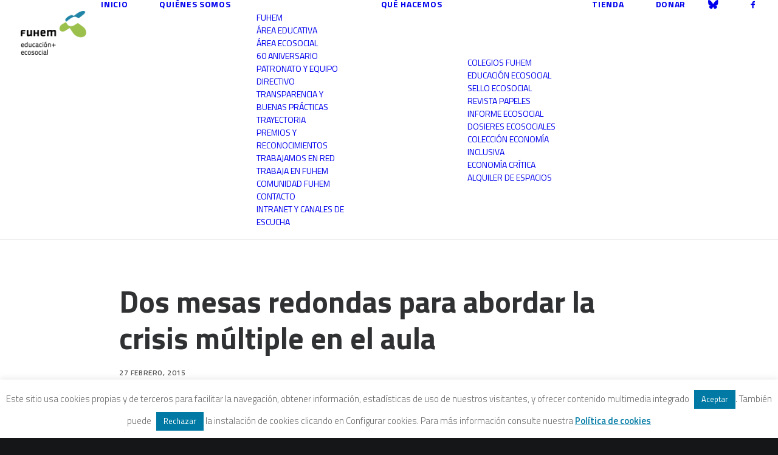

--- FILE ---
content_type: text/html; charset=UTF-8
request_url: https://www.fuhem.es/2015/02/27/dos-mesas-redondas-para-abordar-la-crisis-multiple-en-el-aula/
body_size: 21404
content:
<!DOCTYPE html><html
class=no-touch lang=es prefix="og: http://ogp.me/ns# fb: http://ogp.me/ns/fb#" xmlns=http://www.w3.org/1999/xhtml><head><meta
http-equiv="Content-Type" content="text/html; charset=UTF-8"><meta
name="viewport" content="width=device-width, initial-scale=1"><link
rel=profile href=http://gmpg.org/xfn/11><link
rel=pingback href=https://www.fuhem.es/xmlrpc.php>
 <script async src="https://www.googletagmanager.com/gtag/js?id=G-85WYQEWPX1"></script> <script>window.dataLayer = window.dataLayer || [];
  function gtag(){dataLayer.push(arguments);}
  gtag('js', new Date());

  gtag('config', 'G-85WYQEWPX1');</script><title>Dos mesas redondas para abordar la crisis múltiple en el aula &#8211; FUHEM</title><meta
name='robots' content='max-image-preview:large'><style>img:is([sizes="auto" i], [sizes^="auto," i]){contain-intrinsic-size:3000px 1500px}</style><link
rel=dns-prefetch href=//fonts.googleapis.com><link
rel=alternate type=application/rss+xml title="FUHEM &raquo; Feed" href=https://www.fuhem.es/feed/ ><link
rel=alternate type=application/rss+xml title="FUHEM &raquo; Feed de los comentarios" href=https://www.fuhem.es/comments/feed/ ><link
rel=alternate type=application/rss+xml title="FUHEM &raquo; Comentario Dos mesas redondas para abordar la crisis múltiple en el aula del feed" href=https://www.fuhem.es/2015/02/27/dos-mesas-redondas-para-abordar-la-crisis-multiple-en-el-aula/feed/ ><link
rel=stylesheet href=https://www.fuhem.es/wp-content/cache/minify/13a05.css media=all><style id=classic-theme-styles-inline-css>.wp-block-button__link{color:#fff;background-color:#32373c;border-radius:9999px;box-shadow:none;text-decoration:none;padding:calc(.667em + 2px) calc(1.333em + 2px);font-size:1.125em}.wp-block-file__button{background:#32373c;color:#fff;text-decoration:none}</style><style id=pdp-podcast-style-inline-css>/*<![CDATA[*/.pdp-item{display:flex;flex-wrap:nowrap;justify-content:space-between;margin-bottom:25px}.pdp-item .pdp_fet_img{margin-right:10px;max-width:200px;min-width:200px;padding:0;width:25%}.pdp-item .pdp_fet_img img{height:100%;-o-object-fit:cover;object-fit:cover;width:200px}.pdp-item .pdp_plyr_area{margin:0;padding:10px;width:calc(100% - 210px)}.pdp-item .pdp_plyr_area .plyr__controls{background:transparent;padding:10px 0}.pdp-item .pdp_plyr_area h3{margin:0 0 10px;overflow:hidden;text-overflow:ellipsis;white-space:nowrap}.pdp-item audio{padding-top:100px}.pdp-item .share{padding-top:10px}.pdp_plyr_area .jssocials-shares i{font-size:18px}@media screen and (max-width:640px){.pdp-item .pdp_fet_img{display:none}.pdp-item .pdp_plyr_area{margin:0;padding:10px 0;width:100%}}.pdp_wrapper{background:#fff;border:1px solid #ddd;margin:0 auto}.pdp_wrapper .pdf_player{align-items:normal;border-bottom:1px solid #ddd;display:flex;justify-content:flex-start;padding:10px;text-align:left}.pdp_wrapper .pdf_player .info_wave_controls{display:flex;flex:1;flex-direction:column;justify-content:space-between}.pdp_wrapper .pdf_player .play button{border:1px solid #ddd;border-radius:50%;height:50px;width:50px}.pdp_wrapper .pdf_player .play button i.flaticon-play-button-arrowhead{padding-left:4px}.pdp_wrapper .pdf_player button{background:transparent;color:#333;padding:0}.pdp_wrapper .pdf_player button svg{margin:0 auto}.pdp_wrapper .pdf_player .thumb{height:175px;margin-right:20px;width:175px}.pdp_wrapper .pdf_player .thumb img{border-radius:5px;height:100%;-o-object-fit:cover;object-fit:cover;width:100%}.pdp_wrapper .pdf_player .info{display:flex}.pdp_wrapper .pdf_player .info .play{margin:auto;width:70px}.pdp_wrapper .pdf_player .info .play button{background:transparent;color:#333}.pdp_wrapper .pdf_player .info .info__info{flex:1;margin:auto 0}.pdp_wrapper .pdf_player .info h3{font-size:14px;margin:0}.pdp_wrapper .pdf_player .info h2{font-size:20px;margin:0;overflow:hidden;text-overflow:ellipsis}.pdp_wrapper .pdf_player .controls{display:flex;justify-content:space-between}.pdp_wrapper .pdf_player .controls .time{display:flex}.pdp_wrapper .pdf_player .controls .time .plyr__time--current{margin-right:8px}.pdp_wrapper .pdf_player .controls .controls__controls{display:flex}.pdp_wrapper .pdf_player .controls .controls__controls button{border-radius:50%;height:30px;padding-top:1px;width:30px}.pdp_wrapper .pdf_player .controls .controls__controls button i.flaticon-fast-forward{padding-left:1px}.pdp_wrapper .pdf_player .controls .controls__controls button i.flaticon-rewind-button{padding-right:1px}.pdp_wrapper .pdf_player .controls .controls__controls button:hover{background:transparent;color:#333}.pdp_wrapper .pdf_player .controls .controls__controls button[data-option=speed]{border:1px solid #ddd;border-radius:3px;display:inline-block;font-size:12px;height:24px;margin:3px 7px 0;width:30px}.pdp_wrapper .pdf_player .wave{height:85px;position:relative}.pdp_wrapper .pdf_player .wave .cursor-time{background:#fff;border:1px solid #ddd;display:none;left:0;padding:0 5px;position:absolute;top:0;width:auto;z-index:999}.pdp_wrapper .pdf_player .wave canvas{cursor:pointer;height:100%;overflow:hidden;width:100%}.pdp_wrapper .pdf_player .wave .canvas-normal{height:100%}.pdp_wrapper .pdf_player .wave .canvas-progress{height:100%;left:0;overflow:hidden;position:absolute;top:0;width:2px}.pdp_wrapper .pdf_player .wave .canvas-progress .cursor{background:#000;display:none;height:100%;position:absolute;right:0;top:0;width:2px;z-index:99}.pdp_wrapper .pdp_list{max-height:160px;overflow-y:scroll}.pdp_wrapper .pdp_list ul{list-style:none;margin:0;padding:0}.pdp_wrapper .pdp_list ul li{align-items:center;border-bottom:1px solid #ddd;cursor:pointer;display:flex;padding:2px 10px}.pdp_wrapper .pdp_list ul li img{height:20px;-o-object-fit:cover;object-fit:cover;width:20px}.pdp_wrapper .pdp_list ul li h3{flex:1;font-size:15px;margin:0 0 0 10px}.pdp_wrapper .pdp_list ul li span.duration{text-align:right;width:50px}.pdp_wrapper_default{margin:0 auto 25px}@media screen and (max-width:767px){.pdp_wrapper .pdf_player .thumb{display:none}.pdp_wrapper .pdf_player .info__info h2{white-space:unset}}.pdp_wrapper_default.light .pdp-item{background:#fff}.pdp_wrapper_default.dark .pdp-item{background:#333}.pdp_wrapper_default.dark .pdp-item .plyr__controls .plyr__control,.pdp_wrapper_default.dark .pdp-item .plyr__controls .plyr__time,.pdp_wrapper_default.dark .pdp-item h3,.pdp_wrapper_default.dark .pdp-item i{color:#fff}/*]]>*/</style><link
rel=stylesheet href=https://www.fuhem.es/wp-content/cache/minify/208d1.css media=all><style id=pdfemb-pdf-embedder-viewer-style-inline-css>.wp-block-pdfemb-pdf-embedder-viewer{max-width:none}</style><link
rel=stylesheet href=https://www.fuhem.es/wp-content/cache/minify/a5c89.css media=all><link
rel=stylesheet id=uncodefont-google-css href='//fonts.googleapis.com/css?family=Droid+Serif%3Aregular%2Citalic%2C700%2C700italic%7CDosis%3A200%2C300%2Cregular%2C500%2C600%2C700%2C800%7CPlayfair+Display%3Aregular%2Citalic%2C700%2C700italic%2C900%2C900italic%7COpen+Sans%3A300%2C300italic%2Cregular%2Citalic%2C600%2C600italic%2C700%2C700italic%2C800%2C800italic%7CTitillium+Web%3A200%2C200italic%2C300%2C300italic%2Cregular%2Citalic%2C600%2C600italic%2C700%2C700italic%2C900&#038;subset=latin%2Clatin-ext%2Ccyrillic%2Ccyrillic-ext%2Cgreek-ext%2Cgreek%2Cvietnamese&#038;ver=2.10.4' type=text/css media=all><style id=woocommerce-inline-inline-css>.woocommerce form .form-row .required{visibility:visible}</style><link
rel=stylesheet href=https://www.fuhem.es/wp-content/cache/minify/df31b.css media=all><style id=uncode-style-inline-css>@media (max-width: 959px){.navbar-brand>*{height:72px !important}}@media (min-width: 960px){.limit-width{max-width:1200px;margin:auto}.menu-container:not(.grid-filters) .menu-horizontal ul.menu-smart .megamenu-block-wrapper>.vc_row[data-parent="true"].limit-width:not(.row-parent-limit){max-width:calc(1200px - 72px)}}.menu-primary ul.menu-smart > li > a, .menu-primary ul.menu-smart li.dropdown > a, .menu-primary ul.menu-smart li.mega-menu > a, .vmenu-container ul.menu-smart > li > a, .vmenu-container ul.menu-smart li.dropdown>a{text-transform:uppercase}.menu-primary ul.menu-smart ul a, .vmenu-container ul.menu-smart ul a{text-transform:uppercase}#changer-back-color{transition:background-color 1000ms cubic-bezier(0.25, 1, 0.5, 1) !important}#changer-back-color>div{transition:opacity 1000ms cubic-bezier(0.25, 1, 0.5, 1) !important}body.bg-changer-init.disable-hover .main-wrapper .style-light,  body.bg-changer-init.disable-hover .main-wrapper .style-light h1,  body.bg-changer-init.disable-hover .main-wrapper .style-light h2, body.bg-changer-init.disable-hover .main-wrapper .style-light h3, body.bg-changer-init.disable-hover .main-wrapper .style-light h4, body.bg-changer-init.disable-hover .main-wrapper .style-light h5, body.bg-changer-init.disable-hover .main-wrapper .style-light h6, body.bg-changer-init.disable-hover .main-wrapper .style-light a, body.bg-changer-init.disable-hover .main-wrapper .style-dark, body.bg-changer-init.disable-hover .main-wrapper .style-dark h1, body.bg-changer-init.disable-hover .main-wrapper .style-dark h2, body.bg-changer-init.disable-hover .main-wrapper .style-dark h3, body.bg-changer-init.disable-hover .main-wrapper .style-dark h4, body.bg-changer-init.disable-hover .main-wrapper .style-dark h5, body.bg-changer-init.disable-hover .main-wrapper .style-dark h6, body.bg-changer-init.disable-hover .main-wrapper .style-dark a{transition:color 1000ms cubic-bezier(0.25, 1, 0.5, 1) !important}</style><link
rel=stylesheet href=https://www.fuhem.es/wp-content/cache/minify/64fc0.css media=all><style id=uncode-custom-style-inline-css>/*<![CDATA[*/.menu-container ul.menu-smart>li>a{font-size:18px}.menu-smart>li>a{padding:0px 24px 0px 24px}.header-title.h1{float:left;background:#007ba6}.isotope-container .t-entry-title.h1{font-size:40px !important;line-height:40px !important}#page-header h1 span, .titulo h1 span{background:#007ba6 !important;color:#fff !important}#page-header h2 span{background:#007ba6 !important;color:#fff !important}.post-info .author-info{display:none}.post-content{}.post-content p{}.home .page-body .row-parent .wp-post-image,.page .page-body .row-parent .wp-post-image,.single-post .post-body .row-parent .wp-post-image,.post-body .row-parent .product-tab>.wp-post-image{max-width:450px;float:right;margin-left:8px;display:none}.small-text p, .icon-box-content p{}.isotope-filters .menu-dark .menu-smart a, .isotope-filters .menu-dark .menu-smart a{color:#111}.t-entry-author{display:none}.tp-mask-wrap{}.tp-mask-wrap .Newspaper-Title{background:#007ba6 !important;margin:0px auto 0px auto !important;display:table !important;white-space:nowrap !important}.heading-text a{color:#fff !important}.tmb-woocommerce.tmb .t-entry-visual .add-to-cart-overlay a{}.tmb-light.tmb-woocommerce.tmb .t-entry-visual .add-to-cart-overlay a{background-color:#9abc0f !important;-webkit-transition:bottom 0.3s ease-in-out;-moz-transition:bottom 0.3s ease-in-out;-o-transition:bottom 0.3s ease-in-out;transition:bottom 0.3s ease-in-out;color:#1b1d1f !important;font-size:16px !important;line-height:1.5;margin:10px 0 0 !important}.tmb-light.tmb-woocommerce.tmb .t-entry-visual .add-to-cart-overlay a:hover{background-color:#007ba6 !important;color:#fff !important}.wpcf7-inline-wrapper .wpcf7-inline-field input, .style-light input, .style-light textarea, .woocommerce form .form-row input.input-text, .woocommerce form .form-row textarea, .style-light .select2-container--default .select2-selection--single{border-color:#1b1b1b}.style-light input:not([type="submit"]):not([type="button"]):not([type="number"]):not([type="radio"]):focus, .style-light textarea:focus, .style-light.style-override input:not([type="submit"]):not([type="button"]):not([type="number"]):not([type="checkbox"]):not([type="radio"]):focus, .style-light.style-override textarea:focus, .style-dark .style-light input:not([type="submit"]):not([type="button"]):not([type="number"]):not([type="checkbox"]):not([type="radio"]):focus, .style-dark .style-light textarea:focus{border-color:#007ba6;background:#007ba6 !important;color:#fff !important}.shrinked .logo-skinnable img.img-responsive{height:30px !important}.wpcf7-inline-wrapper.wpcf7-input-group > :not(:first-child) input:not(.btn){padding:11px;border:1px solid #000 !important}.wpcf7-inline-wrapper.wpcf7-input-group > :first-child input:not(.btn){padding:11px;border:1px solid #000 !important}.tmb, .tmb .t-entry-visual{height:auto;max-height:900px}.tmb .t-entry-visual img{max-width:450px}.libreria h3{font-size:14px !important}.libreria .add-to-cart-overlay a.add_to_cart_button{font-size:10px !important}.libreria .return-to-shop{display:none}.nav-tabs > li > a span{font-size:18px}.page-id-54892 .nav-tabs > li > a span{font-size:16px !important}.page-id-54892 .tabs-left>li>a{padding-left:2px !important}.boletinecos input{display:inline;float:left;margin-right:8px}h5.product-tab-title{margin-bottom:20px}.woocommerce.product-tab table.shop_attributes{margin-top:0;margin-bottom:0}/*]]>*/</style><link
rel=stylesheet href=https://www.fuhem.es/wp-content/cache/minify/50534.css media=all><style id=__EPYT__style-inline-css>.epyt-gallery-thumb{width:33.333%}</style> <script src="https://www.fuhem.es/wp-includes/js/jquery/jquery.min.js?ver=3.7.1" id=jquery-core-js></script> <script id=cookie-law-info-js-extra>var Cli_Data = {"nn_cookie_ids":[],"cookielist":[],"non_necessary_cookies":[],"ccpaEnabled":"","ccpaRegionBased":"","ccpaBarEnabled":"","strictlyEnabled":["necessary","obligatoire"],"ccpaType":"gdpr","js_blocking":"","custom_integration":"","triggerDomRefresh":"","secure_cookies":""};
var cli_cookiebar_settings = {"animate_speed_hide":"500","animate_speed_show":"500","background":"#ffffff","border":"#b1a6a6c2","border_on":"","button_1_button_colour":"#007aa5","button_1_button_hover":"#006284","button_1_link_colour":"#ffffff","button_1_as_button":"1","button_1_new_win":"","button_2_button_colour":"#333","button_2_button_hover":"#292929","button_2_link_colour":"#007aa5","button_2_as_button":"","button_2_hidebar":"","button_3_button_colour":"#007aa5","button_3_button_hover":"#006284","button_3_link_colour":"#ffffff","button_3_as_button":"1","button_3_new_win":"","button_4_button_colour":"#000","button_4_button_hover":"#000000","button_4_link_colour":"#fff","button_4_as_button":"1","button_7_button_colour":"#61a229","button_7_button_hover":"#4e8221","button_7_link_colour":"#fff","button_7_as_button":"1","button_7_new_win":"","font_family":"inherit","header_fix":"","notify_animate_hide":"","notify_animate_show":"","notify_div_id":"#cookie-law-info-bar","notify_position_horizontal":"right","notify_position_vertical":"bottom","scroll_close":"","scroll_close_reload":"","accept_close_reload":"","reject_close_reload":"","showagain_tab":"","showagain_background":"#fff","showagain_border":"#000","showagain_div_id":"#cookie-law-info-again","showagain_x_position":"100px","text":"#6b6b6b","show_once_yn":"","show_once":"10000","logging_on":"","as_popup":"","popup_overlay":"","bar_heading_text":"","cookie_bar_as":"banner","popup_showagain_position":"bottom-right","widget_position":"left"};
var log_object = {"ajax_url":"https:\/\/www.fuhem.es\/wp-admin\/admin-ajax.php"};</script> <script src="https://www.fuhem.es/wp-content/plugins/cookie-law-info/legacy/public/js/cookie-law-info-public.js?ver=3.3.9" id=cookie-law-info-js></script> <script src="https://www.fuhem.es/wp-content/plugins/woocommerce/assets/js/jquery-blockui/jquery.blockUI.min.js?ver=2.7.0-wc.9.7.2" id=jquery-blockui-js data-wp-strategy=defer></script> <script id=wc-add-to-cart-js-extra>var wc_add_to_cart_params = {"ajax_url":"\/wp-admin\/admin-ajax.php","wc_ajax_url":"\/?wc-ajax=%%endpoint%%","i18n_view_cart":"Ver carrito","cart_url":"https:\/\/www.fuhem.es\/carrito\/","is_cart":"","cart_redirect_after_add":"no"};</script> <script src="https://www.fuhem.es/wp-content/plugins/woocommerce/assets/js/frontend/add-to-cart.min.js?ver=9.7.2" id=wc-add-to-cart-js data-wp-strategy=defer></script> <script src="https://www.fuhem.es/wp-content/plugins/woocommerce/assets/js/js-cookie/js.cookie.min.js?ver=2.1.4-wc.9.7.2" id=js-cookie-js data-wp-strategy=defer></script> <script id=woocommerce-js-extra>var woocommerce_params = {"ajax_url":"\/wp-admin\/admin-ajax.php","wc_ajax_url":"\/?wc-ajax=%%endpoint%%","i18n_password_show":"Mostrar contrase\u00f1a","i18n_password_hide":"Ocultar contrase\u00f1a"};</script> <script src="https://www.fuhem.es/wp-content/plugins/woocommerce/assets/js/frontend/woocommerce.min.js?ver=9.7.2" id=woocommerce-js defer=defer data-wp-strategy=defer></script> <script src="https://www.fuhem.es/wp-content/plugins/uncode-js_composer/assets/js/vendors/woocommerce-add-to-cart.js?ver=8.7.1.2" id=vc_woocommerce-add-to-cart-js-js></script> <script id=uncode-init-js-extra>var SiteParameters = {"days":"days","hours":"hours","minutes":"minutes","seconds":"seconds","constant_scroll":"on","scroll_speed":"2","parallax_factor":"0.25","loading":"Loading\u2026","slide_name":"slide","slide_footer":"footer","ajax_url":"https:\/\/www.fuhem.es\/wp-admin\/admin-ajax.php","nonce_adaptive_images":"4309a7423c","nonce_srcset_async":"c9a0174b5d","enable_debug":"","block_mobile_videos":"","is_frontend_editor":"","main_width":["1200","px"],"mobile_parallax_allowed":"","listen_for_screen_update":"1","wireframes_plugin_active":"","sticky_elements":"off","resize_quality":"85","register_metadata":"","bg_changer_time":"1000","update_wc_fragments":"1","optimize_shortpixel_image":"","menu_mobile_offcanvas_gap":"45","custom_cursor_selector":"[href], .trigger-overlay, .owl-next, .owl-prev, .owl-dot, input[type=\"submit\"], input[type=\"checkbox\"], button[type=\"submit\"], a[class^=\"ilightbox\"], .ilightbox-thumbnail, .ilightbox-prev, .ilightbox-next, .overlay-close, .unmodal-close, .qty-inset > span, .share-button li, .uncode-post-titles .tmb.tmb-click-area, .btn-link, .tmb-click-row .t-inside, .lg-outer button, .lg-thumb img, a[data-lbox], .uncode-close-offcanvas-overlay, .uncode-nav-next, .uncode-nav-prev, .uncode-nav-index","mobile_parallax_animation":"","lbox_enhanced":"","native_media_player":"1","vimeoPlayerParams":"?autoplay=0","ajax_filter_key_search":"key","ajax_filter_key_unfilter":"unfilter","index_pagination_disable_scroll":"","index_pagination_scroll_to":"","uncode_wc_popup_cart_qty":"","disable_hover_hack":"","uncode_nocookie":"","menuHideOnClick":"1","menuShowOnClick":"","smoothScroll":"off","smoothScrollDisableHover":"","smoothScrollQuery":"960","uncode_force_onepage_dots":"","uncode_smooth_scroll_safe":"","uncode_lb_add_galleries":", .gallery","uncode_lb_add_items":", .gallery .gallery-item a","uncode_prev_label":"Previous","uncode_next_label":"Next","uncode_slide_label":"Slide","uncode_share_label":"Share on %","uncode_has_ligatures":"","uncode_is_accessible":"","uncode_carousel_itemSelector":"*:not(.hidden)","uncode_limit_width":"1200px"};</script> <script src="https://www.fuhem.es/wp-content/themes/uncode/library/js/init.min.js?ver=2.10.4" id=uncode-init-js></script> <script id=__ytprefs__-js-extra>var _EPYT_ = {"ajaxurl":"https:\/\/www.fuhem.es\/wp-admin\/admin-ajax.php","security":"a47f664846","gallery_scrolloffset":"20","eppathtoscripts":"https:\/\/www.fuhem.es\/wp-content\/plugins\/youtube-embed-plus\/scripts\/","eppath":"https:\/\/www.fuhem.es\/wp-content\/plugins\/youtube-embed-plus\/","epresponsiveselector":"[\"iframe.__youtube_prefs_widget__\"]","epdovol":"1","version":"14.2.4","evselector":"iframe.__youtube_prefs__[src], iframe[src*=\"youtube.com\/embed\/\"], iframe[src*=\"youtube-nocookie.com\/embed\/\"]","ajax_compat":"","maxres_facade":"eager","ytapi_load":"light","pause_others":"","stopMobileBuffer":"1","facade_mode":"","not_live_on_channel":""};</script> <script src="https://www.fuhem.es/wp-content/plugins/youtube-embed-plus/scripts/ytprefs.min.js?ver=14.2.4" id=__ytprefs__-js></script> <script></script><link
rel=https://api.w.org/ href=https://www.fuhem.es/wp-json/ ><link
rel=alternate title=JSON type=application/json href=https://www.fuhem.es/wp-json/wp/v2/posts/76316><link
rel=EditURI type=application/rsd+xml title=RSD href=https://www.fuhem.es/xmlrpc.php?rsd><meta
name="generator" content="WordPress 6.8.3"><meta
name="generator" content="WooCommerce 9.7.2"><link
rel=canonical href=https://www.fuhem.es/2015/02/27/dos-mesas-redondas-para-abordar-la-crisis-multiple-en-el-aula/ ><link
rel=shortlink href='https://www.fuhem.es/?p=76316'><link
rel=llms-sitemap href=https://www.fuhem.es/llms.txt><style>.dgwt-wcas-ico-magnifier,.dgwt-wcas-ico-magnifier-handler{max-width:20px}.dgwt-wcas-search-wrapp{max-width:600px}</style> <script>jQuery(document).ready(function(){
	     jQuery('.page form.CRM_Profile_Form_Edit .crm-section.form-item').each(function(){
	       var label = jQuery(this).find('.label').text();
	       jQuery(this).find('input').attr('placeholder',label.replace(/\*/g, ''));
	      });
	   });</script> <noscript><style>.woocommerce-product-gallery{opacity:1 !important}</style></noscript><style>.recentcomments a{display:inline !important;padding:0 !important;margin:0 !important}</style><noscript><style>.lazyload[data-src]{display:none !important}</style></noscript><style>.lazyload{background-image:none !important}.lazyload:before{background-image:none !important}</style><style class=wp-fonts-local>@font-face{font-family:Inter;font-style:normal;font-weight:300 900;font-display:fallback;src:url('https://www.fuhem.es/wp-content/plugins/woocommerce/assets/fonts/Inter-VariableFont_slnt,wght.woff2') format('woff2');font-stretch:normal}@font-face{font-family:Cardo;font-style:normal;font-weight:400;font-display:fallback;src:url('https://www.fuhem.es/wp-content/plugins/woocommerce/assets/fonts/cardo_normal_400.woff2') format('woff2')}</style><link
rel=icon href=https://www.fuhem.es/wp-content/uploads/2018/10/Fuhem-logomosca-100x100.png sizes=32x32><link
rel=icon href=https://www.fuhem.es/wp-content/uploads/2018/10/Fuhem-logomosca.png sizes=192x192><link
rel=apple-touch-icon href=https://www.fuhem.es/wp-content/uploads/2018/10/Fuhem-logomosca.png><meta
name="msapplication-TileImage" content="https://www.fuhem.es/wp-content/uploads/2018/10/Fuhem-logomosca.png">
<noscript><style>.wpb_animate_when_almost_visible{opacity:1}</style></noscript><meta
property="og:locale" content="es_ES"><meta
property="og:site_name" content="FUHEM"><meta
property="og:title" content="Dos mesas redondas para abordar la crisis múltiple en el aula"><meta
property="og:url" content="https://www.fuhem.es/2015/02/27/dos-mesas-redondas-para-abordar-la-crisis-multiple-en-el-aula/"><meta
property="og:type" content="article"><meta
property="og:description" content="Los días 17 y 24 de febrero, en Espacio Abierto FUHEM, se han celebrado dos coloquios para debatir sobre la crisis actual. Con el título global “¿De qué estamos hablando? Miradas múltiples sobre las crisis”, estas sesiones forman parte del programa formativo de FUHEM para sus docentes."><meta
property="og:image" content="https://www.fuhem.es/wp-content/uploads/2018/08/Formacion_FUHEM_17_FEB_Publico.jpg"><meta
property="og:image:url" content="https://www.fuhem.es/wp-content/uploads/2018/08/Formacion_FUHEM_17_FEB_Publico.jpg"><meta
property="og:image:secure_url" content="https://www.fuhem.es/wp-content/uploads/2018/08/Formacion_FUHEM_17_FEB_Publico.jpg"><meta
property="article:published_time" content="2015-02-27T00:00:00+01:00"><meta
property="article:modified_time" content="2015-02-27T00:00:00+01:00"><meta
property="og:updated_time" content="2015-02-27T00:00:00+01:00"><meta
property="article:section" content="Educación"><meta
property="article:section" content="General educación"><meta
property="article:publisher" content="https://www.facebook.com/fuhem"><meta
name="twitter:title" content="Dos mesas redondas para abordar la crisis múltiple en el aula"><meta
name="twitter:url" content="https://www.fuhem.es/2015/02/27/dos-mesas-redondas-para-abordar-la-crisis-multiple-en-el-aula/"><meta
name="twitter:description" content="Los días 17 y 24 de febrero, en Espacio Abierto FUHEM, se han celebrado dos coloquios para debatir sobre la crisis actual. Con el título global “¿De qué estamos hablando? Miradas múltiples sobre las crisis”, estas sesiones forman parte del programa formativo de FUHEM para sus docentes."><meta
name="twitter:image" content="https://www.fuhem.es/wp-content/uploads/2018/08/Formacion_FUHEM_17_FEB_Publico.jpg"><meta
name="twitter:card" content="summary_large_image"><meta
name="twitter:site" content="@FUHEM"></head><body
class="wp-singular post-template-default single single-post postid-76316 single-format-standard wp-theme-uncode wp-child-theme-uncode-child  style-color-wayh-bg theme-uncode woocommerce-no-js group-blog hormenu-position-left megamenu-full-submenu hmenu hmenu-position-right header-full-width main-center-align menu-mobile-transparent textual-accent-color menu-sticky-mobile menu-mobile-centered menu-mobile-animated mobile-parallax-not-allowed ilb-no-bounce unreg qw-body-scroll-disabled menu-sticky-fix no-qty-fx uncode-sidecart-mobile-disabled wpb-js-composer js-comp-ver-8.7.1.2 vc_responsive" data-border=0><div
id=vh_layout_help></div><div
class=body-borders data-border=0><div
class="top-border body-border-shadow"></div><div
class="right-border body-border-shadow"></div><div
class="bottom-border body-border-shadow"></div><div
class="left-border body-border-shadow"></div><div
class="top-border style-light-bg"></div><div
class="right-border style-light-bg"></div><div
class="bottom-border style-light-bg"></div><div
class="left-border style-light-bg"></div></div><div
class=box-wrapper><div
class=box-container> <script id=initBox>UNCODE.initBox();</script> <div
class="menu-wrapper menu-shrink menu-sticky menu-sticky-mobile menu-no-arrows"><header
id=masthead class="navbar menu-primary menu-light submenu-light style-light-original single-h-padding menu-animated menu-with-logo"><div
class="menu-container style-color-xsdn-bg menu-borders" role=navigation><div
class=row-menu><div
class=row-menu-inner><div
id=logo-container-mobile class="col-lg-0 logo-container middle"><div
id=main-logo class="navbar-header style-light">
<a
href=https://www.fuhem.es/ class=navbar-brand data-minheight=20 aria-label=FUHEM><div
class="logo-image main-logo logo-skinnable" data-maxheight=72 style="height: 72px;"><img
decoding=async src="[data-uri]" alt=logo width=472 height=316 class="img-responsive lazyload" data-src=https://www.fuhem.es/wp-content/uploads/2018/04/Logo-HOME-Fuhem-EducacionEcosocial-1.png data-eio-rwidth=472 data-eio-rheight=316><noscript><img
decoding=async src=https://www.fuhem.es/wp-content/uploads/2018/04/Logo-HOME-Fuhem-EducacionEcosocial-1.png alt=logo width=472 height=316 class=img-responsive data-eio=l></noscript></div></a></div><div
class=mmb-container><div
class=mobile-additional-icons></div><div
class="mobile-menu-button mobile-menu-button-light lines-button" aria-label="Toggle menu" role=button tabindex=0><span
class=lines><span></span></span></div></div></div><div
class="col-lg-12 main-menu-container middle"><div
class="menu-horizontal "><div
class=menu-horizontal-inner><div
class="nav navbar-nav navbar-main navbar-nav-first"><ul
id=menu-minimalista-quienes-que class="menu-primary-inner menu-smart sm" role=menu><li
role=menuitem  id=menu-item-96597 class="menu-item menu-item-type-custom menu-item-object-custom menu-item-home depth-0 menu-item-96597 menu-item-link"><a
href=https://www.fuhem.es/ >Inicio<i
class="fa fa-angle-right fa-dropdown"></i></a></li>
<li
role=menuitem  id=menu-item-96598 class="menu-item menu-item-type-custom menu-item-object-custom menu-item-has-children depth-0 menu-item-96598 dropdown menu-item-link"><a
href=https://www.fuhem.es/index.php/fuhem/ data-toggle=dropdown class=dropdown-toggle data-type=title>Quiénes somos<i
class="fa fa-angle-down fa-dropdown"></i></a><ul
role=menu class="drop-menu un-submenu " data-lenis-prevent>
<li
role=menuitem  id=menu-item-96588 class="menu-item menu-item-type-post_type menu-item-object-page depth-1 menu-item-96588"><a
href=https://www.fuhem.es/fuhem/ >FUHEM<i
class="fa fa-angle-right fa-dropdown"></i></a></li>
<li
role=menuitem  id=menu-item-96590 class="menu-item menu-item-type-post_type menu-item-object-page depth-1 menu-item-96590"><a
href=https://www.fuhem.es/educacion/ >Área Educativa<i
class="fa fa-angle-right fa-dropdown"></i></a></li>
<li
role=menuitem  id=menu-item-96589 class="menu-item menu-item-type-post_type menu-item-object-page depth-1 menu-item-96589"><a
href=https://www.fuhem.es/ecosocial/ >Área Ecosocial<i
class="fa fa-angle-right fa-dropdown"></i></a></li>
<li
role=menuitem  id=menu-item-167711 class="menu-item menu-item-type-post_type menu-item-object-page depth-1 menu-item-167711"><a
href=https://www.fuhem.es/60-aniversario/ >60 aniversario<i
class="fa fa-angle-right fa-dropdown"></i></a></li>
<li
role=menuitem  id=menu-item-96595 class="menu-item menu-item-type-post_type menu-item-object-page depth-1 menu-item-96595"><a
href=https://www.fuhem.es/organizacion/ >Patronato y Equipo Directivo<i
class="fa fa-angle-right fa-dropdown"></i></a></li>
<li
role=menuitem  id=menu-item-142848 class="menu-item menu-item-type-post_type menu-item-object-page depth-1 menu-item-142848"><a
href=https://www.fuhem.es/transparencia/ >Transparencia y buenas prácticas<i
class="fa fa-angle-right fa-dropdown"></i></a></li>
<li
role=menuitem  id=menu-item-96583 class="menu-item menu-item-type-post_type menu-item-object-page depth-1 menu-item-96583"><a
href=https://www.fuhem.es/trayectoria-historica/ >Trayectoria<i
class="fa fa-angle-right fa-dropdown"></i></a></li>
<li
role=menuitem  id=menu-item-167665 class="menu-item menu-item-type-post_type menu-item-object-page depth-1 menu-item-167665"><a
href=https://www.fuhem.es/premios-y-reconocimientos/ >Premios y reconocimientos<i
class="fa fa-angle-right fa-dropdown"></i></a></li>
<li
role=menuitem  id=menu-item-165152 class="menu-item menu-item-type-post_type menu-item-object-page depth-1 menu-item-165152"><a
href=https://www.fuhem.es/trabajamos-en-red/ >Trabajamos en red<i
class="fa fa-angle-right fa-dropdown"></i></a></li>
<li
role=menuitem  id=menu-item-96582 class="menu-item menu-item-type-post_type menu-item-object-page depth-1 menu-item-96582"><a
href=https://www.fuhem.es/trabaja-con-nosotros/ >Trabaja en FUHEM<i
class="fa fa-angle-right fa-dropdown"></i></a></li>
<li
role=menuitem  id=menu-item-152839 class="menu-item menu-item-type-post_type menu-item-object-page depth-1 menu-item-152839"><a
href=https://www.fuhem.es/comunidad/ >Comunidad FUHEM<i
class="fa fa-angle-right fa-dropdown"></i></a></li>
<li
role=menuitem  id=menu-item-121492 class="menu-item menu-item-type-post_type menu-item-object-page depth-1 menu-item-121492"><a
href=https://www.fuhem.es/contacto/ >Contacto<i
class="fa fa-angle-right fa-dropdown"></i></a></li>
<li
role=menuitem  id=menu-item-163994 class="menu-item menu-item-type-post_type menu-item-object-page depth-1 menu-item-163994"><a
href=https://www.fuhem.es/intranet-fuhem/ >Intranet y canales de escucha<i
class="fa fa-angle-right fa-dropdown"></i></a></li></ul>
</li>
<li
role=menuitem  id=menu-item-96599 class="menu-item menu-item-type-custom menu-item-object-custom menu-item-has-children depth-0 menu-item-96599 dropdown menu-item-link"><a
href=# data-toggle=dropdown class=dropdown-toggle role=button data-type=title>Qué hacemos<i
class="fa fa-angle-down fa-dropdown"></i></a><ul
role=menu class="drop-menu un-submenu " data-lenis-prevent>
<li
role=menuitem  id=menu-item-96584 class="menu-item menu-item-type-post_type menu-item-object-page depth-1 menu-item-96584"><a
href=https://www.fuhem.es/colegios/ >Colegios FUHEM<i
class="fa fa-angle-right fa-dropdown"></i></a></li>
<li
role=menuitem  id=menu-item-170663 class="menu-item menu-item-type-post_type menu-item-object-page depth-1 menu-item-170663"><a
href=https://www.fuhem.es/educacion-ecosocial/ >Educación Ecosocial<i
class="fa fa-angle-right fa-dropdown"></i></a></li>
<li
role=menuitem  id=menu-item-165210 class="menu-item menu-item-type-post_type menu-item-object-page depth-1 menu-item-165210"><a
href=https://www.fuhem.es/sello-centro-ecosocial/ >Sello Ecosocial<i
class="fa fa-angle-right fa-dropdown"></i></a></li>
<li
role=menuitem  id=menu-item-96596 class="menu-item menu-item-type-post_type menu-item-object-page depth-1 menu-item-96596"><a
href=https://www.fuhem.es/revista-papeles/ >Revista Papeles<i
class="fa fa-angle-right fa-dropdown"></i></a></li>
<li
role=menuitem  id=menu-item-152728 class="menu-item menu-item-type-post_type menu-item-object-page depth-1 menu-item-152728"><a
href=https://www.fuhem.es/informe-ecosocial/ >Informe Ecosocial<i
class="fa fa-angle-right fa-dropdown"></i></a></li>
<li
role=menuitem  id=menu-item-119690 class="menu-item menu-item-type-post_type menu-item-object-page depth-1 menu-item-119690"><a
href=https://www.fuhem.es/dosieres-ecosociales/ >Dosieres Ecosociales<i
class="fa fa-angle-right fa-dropdown"></i></a></li>
<li
role=menuitem  id=menu-item-139470 class="menu-item menu-item-type-post_type menu-item-object-page depth-1 menu-item-139470"><a
href=https://www.fuhem.es/coleccion-economia-inclusiva/ >Colección Economía Inclusiva<i
class="fa fa-angle-right fa-dropdown"></i></a></li>
<li
role=menuitem  id=menu-item-119983 class="menu-item menu-item-type-custom menu-item-object-custom depth-1 menu-item-119983"><a
href=https://www.fuhem.es/coleccion-economia-critica/ >Economía Crítica<i
class="fa fa-angle-right fa-dropdown"></i></a></li>
<li
role=menuitem  id=menu-item-165144 class="menu-item menu-item-type-post_type menu-item-object-page depth-1 menu-item-165144"><a
href=https://www.fuhem.es/alquiler-de-espacios/ >Alquiler de espacios<i
class="fa fa-angle-right fa-dropdown"></i></a></li></ul>
</li>
<li
role=menuitem  id=menu-item-101826 class="menu-item menu-item-type-post_type menu-item-object-page depth-0 menu-item-101826 menu-item-link"><a
title="Tienda FUHEM" href=https://www.fuhem.es/libreria/ >Tienda<i
class="fa fa-angle-right fa-dropdown"></i></a></li>
<li
role=menuitem  id=menu-item-134521 class="menu-item menu-item-type-post_type menu-item-object-page depth-0 menu-item-134521 menu-item-link"><a
title="Donar a FUHEM" href=https://www.fuhem.es/donar-a-fuhem/ >Donar<i
class="fa fa-angle-right fa-dropdown"></i></a></li></ul></div><div
class="uncode-close-offcanvas-mobile lines-button close navbar-mobile-el"><span
class=lines></span></div><div
class="nav navbar-nav navbar-nav-last navbar-extra-icons"><ul
class="menu-smart sm menu-icons menu-smart-social" role=menu><li
role=menuitem class="menu-item-link social-icon social-172262"><a
href=https://bsky.app/profile/fuhem.bsky.social class=social-menu-link role=button target=_blank><i
class="fa fa-bluesky-brands-solid" role=presentation></i></a></li><li
role=menuitem class="menu-item-link social-icon social-816565"><a
href=https://www.facebook.com/fuhem/ class=social-menu-link role=button target=_blank><i
class="fa fa-social-facebook" role=presentation></i></a></li><li
role=menuitem class="menu-item-link social-icon social-179649"><a
href=https://www.instagram.com/fuhem_/ class=social-menu-link role=button target=_blank><i
class="fa fa-instagram" role=presentation></i></a></li><li
role=menuitem class="menu-item-link social-icon social-431880"><a
href=https://www.linkedin.com/company/fundacionfuhem class=social-menu-link role=button target=_blank><i
class="fa fa-social-linkedin" role=presentation></i></a></li><li
role=menuitem class="menu-item-link social-icon social-722208"><a
href=https://www.youtube.com/channel/UCPzvHP2MB4Hcpv5CylUQRkQ class=social-menu-link role=button target=_blank><i
class="fa fa-youtube-play" role=presentation></i></a></li><li
role=menuitem class="menu-item-link social-icon social-156889"><a
href=https://www.fuhem.es/mi-cuenta/ class=social-menu-link role=button target=_blank><i
class="fa fa-user" role=presentation></i></a></li><li
role=menuitem class="menu-item-link search-icon style-light dropdown "><a
href=# class="trigger-overlay search-icon" role=button data-area=search data-container=box-container aria-label=Search>
<i
class="fa fa-search3"></i><span
class=desktop-hidden><span>Search</span></span><i
class="fa fa-angle-down fa-dropdown desktop-hidden"></i>
</a><ul
role=menu class="drop-menu desktop-hidden">
<li
role=menuitem><form
class=search method=get action=https://www.fuhem.es/ >
<input
type=search class="search-field no-livesearch" placeholder=Search… value name=s title=Search…></form>
</li></ul></li><li
role=menuitem class=" uncode-cart menu-item-link menu-item menu-item-has-children dropdown" role=menuitem aria-label=Carrito>
<a
href=https://www.fuhem.es/carrito/ data-toggle=dropdown class=dropdown-toggle data-type=title title=cart>
<span
class=cart-icon-container>
<i
class="fa fa-shopping-cart"></i><span
class=desktop-hidden>Cart</span>
<span
class=badge style="display: none;"></span>
<i
class="fa fa-angle-down fa-dropdown  desktop-hidden"></i>
</span>
</a><ul
role=menu class="drop-menu sm-nowrap cart_list product_list_widget uncode-cart-dropdown">
<li><span>Tu carrito está vacío.</span></li></ul>
</li></ul></div></div></div></div></div></div></div></header></div> <script id=fixMenuHeight>UNCODE.fixMenuHeight();</script> <div
class=main-wrapper><div
class=main-container><div
class=page-wrapper role=main><div
class=sections-container id=sections-container> <script>UNCODE.initHeader();</script><article
id=post-76316 class="page-body style-color-xsdn-bg post-76316 post type-post status-publish format-standard has-post-thumbnail hentry category-educacion category-general-edu"><div
class=post-wrapper><div
class=post-body><div
class="post-content un-no-sidebar-layout" style="max-width: 960px; margin: auto;"><div
class=row-container><div
class="row row-parent style-light double-top-padding double-bottom-padding"><div
class=post-title-wrapper><h1 class="post-title">Dos mesas redondas para abordar la crisis múltiple en el aula</h1><div
class=post-info><div
class=date-info>27 febrero, 2015</div><div
class=category-info><span>|</span>In <a
href=https://www.fuhem.es/category/educacion/ title="View all posts in Educación">Educación</a>, <a
href=https://www.fuhem.es/category/educacion/general-edu/ title="View all posts in General educación">General educación</a></div><div
class=author-info><span>|</span>By <a
href=https://www.fuhem.es/author/suela/ >suela</a></div></div></div><p>En el marco de la <u><a
target=_blank href=http://www.fuhem.es/media/educacion/File/Formacion/Curso%2014%2015/Presentacion_general_Formacion_Intercentros_FUHEM_curso_14_15.pdf>Formaci&oacute;n Intercentros FUHEM</a></u>, que la <strong>Fundaci&oacute;n</strong> facilita a su plantilla docente, se va a celebrar un curso de un total cuatro sesiones para abordar La crisis m&uacute;ltiple en el aula. Las dos primeras citas se han planteado como mesas redondas que, dado el inter&eacute;s general de las cuestiones tratadas, se han ofrecido como sesiones abiertas previa inscripci&oacute;n. En estos coloquios se ha abordado la crisis ambiental, pol&iacute;tica, social, de cuidados, econ&oacute;mica y energ&eacute;tica, contando con expertos en cada una de las materias.</p><p><strong>Primera sesi&oacute;n: retos ambientales, pobreza creciente y acci&oacute;n pol&iacute;tica</strong></p><p>La primera sesi&oacute;n de este curso tuvo lugar el pasado 17 de febrero de 2015 con aforo completo. Bajo el mismo t&iacute;tulo global, &ldquo;&iquest;De qu&eacute; estamos hablando? Miradas m&uacute;ltiples sobre las crisis I&rdquo;, se debati&oacute; sobre la crisis ambiental, pol&iacute;tica y social con la presencia de: <strong>Yayo Herrero</strong>, Directora General de FUHEM y activista ecologista; <strong>Juan Carlos Monedero</strong>, profesor de Ciencia Pol&iacute;tica (UCM); y <strong>Pablo Mart&iacute;nez Os&eacute;s</strong>, coordinador de la <u><a
target=_blank href=http://www.2015ymas.org/ >Plataforma &ldquo;2015 y m&aacute;s&rdquo;</a></u>. El debate fue moderado por <strong>Luis Gonz&aacute;lez Reyes</strong>, coordinador inter-&aacute;reas de <strong>FUHEM</strong>.</p><p><img
fetchpriority=high decoding=async width=683 height=384 align=middle src=/media/educacion/Image/2015%20Noticias/Formacion_FUHEM_17_Febrero.jpg alt></p><p>A lo largo de sus intervenciones, quedaron de manifiesto las m&uacute;ltiples facetas que presenta la crisis actual, la complejidad de la situaci&oacute;n y la necesidad de alternativas reales que apelan a la acci&oacute;n de una ciudadan&iacute;a consciente y comprometida, que est&eacute; informada y no delegue ante cuestiones cruciales.</p><p><strong>Pablo Mart&iacute;nez Os&eacute;s</strong>, coordinador de la Plataforma &ldquo;2015 y m&aacute;s&rdquo; abord&oacute; la crisis social, ofreciendo un panorama global sostenido en numerosos indicadores que denuncian la gravedad de ciertos problemas como la mayor desigualdad, la geograf&iacute;a pol&iacute;tica de la pobreza y la confrontaci&oacute;n necesaria con ciertos indicadores que dicen que la econom&iacute;a va mejor cuando, en realidad, la pobreza afecta cada vez a m&aacute;s personas.</p><p>A continuaci&oacute;n,<strong> Yayo Herrero</strong>, Directora General de<strong> FUHEM</strong>, se centr&oacute; en la crisis ecol&oacute;gica desde una amplia perspectiva, se&ntilde;alando cuestiones que afectan a toda la humanidad: la escasez de los recursos naturales, el deterioro del planeta, el reparto del trabajo y de la riqueza, y la necesidad de repensar la tecnolog&iacute;a, valorando su utilidad pero tambi&eacute;n su impacto, para poder asumir decisiones que afectan a las condiciones que hacen posible la vida en la Tierra.</p><p>Por &uacute;ltimo, intervino <strong>Juan Carlos Monedero</strong>, profesor de Ciencia Pol&iacute;tica (UCM), quien dio una visi&oacute;n de la crisis pol&iacute;tica de nuestro pa&iacute;s, vincul&aacute;ndola a una visi&oacute;n m&aacute;s amplia que inclu&iacute;a una mirada internacional. Entre sus propuestas, la necesidad de que los ciudadanos cuenten con nuevas formas de intervenir en pol&iacute;tica, para evitar delegar sus decisiones y sus acciones en las propuestas de los partidos.</p><p>Tras las exposiciones de los tres ponentes, tuvo lugar un animado debate entre ellos y el p&uacute;blico. Cuestiones como las cooperativas sociales, la responsabilidad social corporativa, el reparto del trabajo y la necesidad de motivar a las personas para que asuman una participaci&oacute;n pol&iacute;tica m&aacute;s activa fueron algunos de los temas que animaron el di&aacute;logo con el que se cerr&oacute; la sesi&oacute;n de formaci&oacute;n.</p><p><strong>Segunda sesi&oacute;n: los l&iacute;mites f&iacute;sicos frente al crecimiento insostenible</strong></p><p>El pasado martes 24 de febrero tuvo lugar la segunda cita. Enmarcada en el mismo t&iacute;tulo, &ldquo;&iquest;De qu&eacute; estamos hablando? Miradas m&uacute;ltiples sobre las crisis II&rdquo;, el debate se centr&oacute; en la crisis de los cuidados y las dimensiones econ&oacute;mica y energ&eacute;tica de la crisis actual, con las ponencias de: <strong>Justa Montero</strong>, especialista en g&eacute;nero; <strong>Carlos Berzosa</strong>, catedr&aacute;tico de Econom&iacute;a Aplicada (UCM); y <strong>Pedro Prieto</strong>, miembro del consejo de ASPO (Asociaci&oacute;n para el Estudio del Pico del Petr&oacute;leo y el Gas). El debate fue moderado por <strong>Luis Gonz&aacute;lez Reyes</strong>, coordinador inter-&aacute;reas de FUHEM.</p><p><img
decoding=async width=683 height=512 align=middle src="[data-uri]" alt data-src=/media/educacion/Image/2015%20Noticias/Formacion_FUHEM_24_febrero.jpg class=lazyload data-eio-rwidth=683 data-eio-rheight=512><noscript><img
decoding=async width=683 height=512 align=middle src=/media/educacion/Image/2015%20Noticias/Formacion_FUHEM_24_febrero.jpg alt data-eio=l></noscript></p><p><strong>Justa Montero</strong> inici&oacute; la sesi&oacute;n planteando la importancia de satisfacer las necesidades b&aacute;sicas de todas las personas y la incapacidad del capitalismo y del modelo patriarcal para satisfacerlas, estableciendo una divisi&oacute;n sexual del trabajo y una categorizaci&oacute;n entre productivo y reproductivo que invisibiliza la importancia de los cuidados y la interdependencia de las personas. Acercando la situaci&oacute;n a la crisis actual, la especialista en g&eacute;nero explic&oacute; que las mujeres est&aacute;n siendo las m&aacute;s afectadas por varios motivos: la familia como espacio que soluciona las dificultades, el trabajo de cuidados que se hace gratuitamente por &ldquo;amor&rdquo;, y un mayor retroceso en la remuneraci&oacute;n y los derechos laborales de las mujeres, que siguen asumiendo una doble jornada con el trabajo dentro y fuera del hogar.</p><p>A continuaci&oacute;n, intervino <strong>Carlos Berzosa</strong> que se centr&oacute; en la dimensi&oacute;n econ&oacute;mica de la crisis, ofreciendo una visi&oacute;n hist&oacute;rica de las que ocurrieron en el siglo XX y presentando los rasgos de esta primera gran crisis del siglo XXI. Actualmente, seg&uacute;n el catedr&aacute;tico de Econom&iacute;a Aplicada, como consecuencia de la hegemon&iacute;a y el dominio de las finanzas se ha acabado en la situaci&oacute;n por todos conocida, en la que los gobiernos est&aacute;n poniendo en marcha soluciones que consisten en bombear riqueza de abajo a arriba y apalancar a los bancos.</p><p>Por &uacute;ltimo, <strong>Pedro Prieto</strong>, miembro del consejo de ASPO (Asociaci&oacute;n para el Estudio del Pico del Petr&oacute;leo y el Gas), abord&oacute; la dimensi&oacute;n energ&eacute;tica de la crisis actual. Haciendo un repaso de la historia del ser humano y el crecimiento del consumo energ&eacute;tico, Pedro Prieto plante&oacute; que es f&iacute;sicamente imposible sostener una sociedad compleja como la actual, que requiere de fuentes de energ&iacute;a con una tasa de retorno energ&eacute;tico altas. Ante la insostenibilidad de la civilizaci&oacute;n industrial, el futuro pasa por las privaciones y reorientar el rumbo hacia la simplicidad.</p><p>Tambi&eacute;n esta segunda sesi&oacute;n, hubo un tiempo para el debate entre los tres ponentes y el p&uacute;blico. A partir de ahora, en sesiones cerradas, los docentes de<strong> FUHEM</strong> que se han matriculado en el curso continuar&aacute;n profundizando en estos temas y, lo que es m&aacute;s importante, la forma de trasladar estos contenidos al aula.</p><div
class="post-tag-share-container flex-left"></div></div></div></div><div
class="post-after row-container"><div
data-parent=true class="vc_row has-bg need-focus style-color-lxmt-bg vc_custom_1509725615112 border-color-gyho-color row-container" style="border-style: solid;border-top-width: 1px ;" id=row-unique-0><div
class="row col-no-gutter double-top-padding double-bottom-padding single-h-padding limit-width row-parent"><div
class="wpb_row row-inner"><div
class="wpb_column pos-top pos-center align_center column_parent col-lg-12 single-internal-gutter"><div
class="uncol style-light"  ><div
class=uncoltable><div
class="uncell no-block-padding" ><div
class=uncont ><div
class="vc_custom_heading_wrap "><div
class="heading-text el-text" ><h5 class="fontsize-160000 text-uppercase" ><span>Noticias relacionadas</span></h5></div><div
class=clear></div></div><div
class="owl-carousel-wrapper carousel-overflow-visible" ><div
class="owl-carousel-container owl-carousel-loading single-gutter" ><div
id=index-155886559057 class="owl-carousel owl-element owl-height-auto owl-dots-outside owl-dots-single-block-padding owl-dots-align-center" data-dotsmobile=true data-navmobile=false data-navspeed=400 data-autoplay=false data-stagepadding=0 data-lg=3 data-md=3 data-sm=1 data-vp-height=false><div
class="tmb tmb-carousel atc-typography-inherit tmb-iso-h33 tmb-round img-round-xs tmb-light tmb-overlay-text-anim tmb-overlay-anim tmb-content-left tmb-content-mobile-center tmb-shadowed tmb-shadowed-sm tmb-entry-title-capitalize  grid-cat-128 grid-cat-104 tmb-id-75459 tmb-img-ratio tmb-content-under tmb-media-first" ><div
class="t-inside style-color-xsdn-bg animate_when_almost_visible bottom-t-top" data-delay=200><div
class=t-entry-visual><div
class=t-entry-visual-tc><div
class=t-entry-visual-cont><div
class=dummy style="padding-top: 50%;"></div><a
role=button tabindex=-1 href=https://www.fuhem.es/2016/02/15/campana-desafiando-la-crisis/ class=pushed target=_self data-lb-index=0><div
class=t-entry-visual-overlay><div
class="t-entry-visual-overlay-in style-dark-bg" style="opacity: 0.5;"></div></div><div
class=t-overlay-wrap><div
class=t-overlay-inner><div
class=t-overlay-content><div
class="t-overlay-text single-block-padding"><div
class="t-entry t-single-line"><i
class="fa fa-plus2 t-overlay-icon"></i></div></div></div></div></div><img
decoding=async class="wp-image-75463 lazyload" src="[data-uri]" width=340 height=170 alt data-src=https://www.fuhem.es/wp-content/uploads/2018/08/desafiandolacrisis-uai-340x170.jpg data-eio-rwidth=340 data-eio-rheight=170><noscript><img
decoding=async class=wp-image-75463 src=https://www.fuhem.es/wp-content/uploads/2018/08/desafiandolacrisis-uai-340x170.jpg width=340 height=170 alt data-eio=l></noscript></a></div></div></div><div
class=t-entry-text><div
class="t-entry-text-tc single-block-padding"><div
class=t-entry><p
class=t-entry-meta><span
class=t-entry-date>15 febrero, 2016</span></p><h3 class="t-entry-title h5 title-scale "><a
href=https://www.fuhem.es/2016/02/15/campana-desafiando-la-crisis/ target=_self>CAMPAÑA: Desafiando la crisis</a></h3><div
class="t-entry-excerpt "><p>La campaña "Desafiando la crisis",…</p></div><hr><p
class="t-entry-meta t-entry-author"><a
href=https://www.fuhem.es/author/suela/ class=tmb-avatar-size-sm><img
alt src="[data-uri]"  class="avatar avatar-20 photo lazyload" height=20 width=20 loading=lazy decoding=async data-src="https://secure.gravatar.com/avatar/338634a04d86c3b610e83d69492bb0b354cdda325d0a0c19c31a4c34394ff4d3?s=20&d=mm&r=g" data-srcset="https://secure.gravatar.com/avatar/338634a04d86c3b610e83d69492bb0b354cdda325d0a0c19c31a4c34394ff4d3?s=40&#038;d=mm&#038;r=g 2x" data-eio-rwidth=20 data-eio-rheight=20><noscript><img
alt src='https://secure.gravatar.com/avatar/338634a04d86c3b610e83d69492bb0b354cdda325d0a0c19c31a4c34394ff4d3?s=20&#038;d=mm&#038;r=g' srcset='https://secure.gravatar.com/avatar/338634a04d86c3b610e83d69492bb0b354cdda325d0a0c19c31a4c34394ff4d3?s=40&#038;d=mm&#038;r=g 2x' class='avatar avatar-20 photo' height=20 width=20 loading=lazy decoding=async data-eio=l></noscript><span
class=tmb-username-wrap><span
class=tmb-username-text>by suela</span></span></a></p></div></div></div></div></div><div
class="tmb tmb-carousel atc-typography-inherit tmb-iso-h33 tmb-round img-round-xs tmb-light tmb-overlay-text-anim tmb-overlay-anim tmb-content-left tmb-content-mobile-center tmb-shadowed tmb-shadowed-sm tmb-entry-title-capitalize  grid-cat-124 grid-cat-104 tmb-id-75549 tmb-img-ratio tmb-content-under tmb-media-first" ><div
class="t-inside style-color-xsdn-bg animate_when_almost_visible bottom-t-top" data-delay=200><div
class=t-entry-visual><div
class=t-entry-visual-tc><div
class=t-entry-visual-cont><div
class=dummy style="padding-top: 50%;"></div><a
role=button tabindex=-1 href=https://www.fuhem.es/2015/12/13/disparidades-productivas-y-crisis-economica/ class=pushed target=_self data-lb-index=1><div
class=t-entry-visual-overlay><div
class="t-entry-visual-overlay-in style-dark-bg" style="opacity: 0.5;"></div></div><div
class=t-overlay-wrap><div
class=t-overlay-inner><div
class=t-overlay-content><div
class="t-overlay-text single-block-padding"><div
class="t-entry t-single-line"><i
class="fa fa-plus2 t-overlay-icon"></i></div></div></div></div></div><img
decoding=async class="wp-image-75553 lazyload" src=[data-uri] width=2480 height=1240 alt data-src=https://www.fuhem.es/wp-content/uploads/2018/08/Especial_europa-norte-sur-uai-2480x1240.jpg data-eio-rwidth=2480 data-eio-rheight=1240><noscript><img
decoding=async class=wp-image-75553 src=https://www.fuhem.es/wp-content/uploads/2018/08/Especial_europa-norte-sur-uai-2480x1240.jpg width=2480 height=1240 alt data-eio=l></noscript></a></div></div></div><div
class=t-entry-text><div
class="t-entry-text-tc single-block-padding"><div
class=t-entry><p
class=t-entry-meta><span
class=t-entry-date>13 diciembre, 2015</span></p><h3 class="t-entry-title h5 title-scale "><a
href=https://www.fuhem.es/2015/12/13/disparidades-productivas-y-crisis-economica/ target=_self>Disparidades productivas y crisis económica</a></h3><div
class="t-entry-excerpt "><p>Necesitamos un buen diagnóstico sobre…</p></div><hr><p
class="t-entry-meta t-entry-author"><a
href=https://www.fuhem.es/author/suela/ class=tmb-avatar-size-sm><img
alt src="[data-uri]"  class="avatar avatar-20 photo lazyload" height=20 width=20 loading=lazy decoding=async data-src="https://secure.gravatar.com/avatar/338634a04d86c3b610e83d69492bb0b354cdda325d0a0c19c31a4c34394ff4d3?s=20&d=mm&r=g" data-srcset="https://secure.gravatar.com/avatar/338634a04d86c3b610e83d69492bb0b354cdda325d0a0c19c31a4c34394ff4d3?s=40&#038;d=mm&#038;r=g 2x" data-eio-rwidth=20 data-eio-rheight=20><noscript><img
alt src='https://secure.gravatar.com/avatar/338634a04d86c3b610e83d69492bb0b354cdda325d0a0c19c31a4c34394ff4d3?s=20&#038;d=mm&#038;r=g' srcset='https://secure.gravatar.com/avatar/338634a04d86c3b610e83d69492bb0b354cdda325d0a0c19c31a4c34394ff4d3?s=40&#038;d=mm&#038;r=g 2x' class='avatar avatar-20 photo' height=20 width=20 loading=lazy decoding=async data-eio=l></noscript><span
class=tmb-username-wrap><span
class=tmb-username-text>by suela</span></span></a></p></div></div></div></div></div><div
class="tmb tmb-carousel atc-typography-inherit tmb-iso-h33 tmb-round img-round-xs tmb-light tmb-overlay-text-anim tmb-overlay-anim tmb-content-left tmb-content-mobile-center tmb-shadowed tmb-shadowed-sm tmb-entry-title-capitalize  grid-cat-131 grid-cat-104 tmb-id-76830 tmb-img-ratio tmb-content-under tmb-media-first" ><div
class="t-inside style-color-xsdn-bg animate_when_almost_visible bottom-t-top" data-delay=200><div
class=t-entry-visual><div
class=t-entry-visual-tc><div
class=t-entry-visual-cont><div
class=dummy style="padding-top: 50%;"></div><a
role=button tabindex=-1 href=https://www.fuhem.es/2014/09/21/el-proyecto-europeo-sueno-aventura-y-crisis/ class=pushed target=_self data-lb-index=2><div
class=t-entry-visual-overlay><div
class="t-entry-visual-overlay-in style-dark-bg" style="opacity: 0.5;"></div></div><div
class=t-overlay-wrap><div
class=t-overlay-inner><div
class=t-overlay-content><div
class="t-overlay-text single-block-padding"><div
class="t-entry t-single-line"><i
class="fa fa-plus2 t-overlay-icon"></i></div></div></div></div></div><img
decoding=async class="wp-image-76834 lazyload" src=[data-uri] width=2480 height=1240 alt data-src=https://www.fuhem.es/wp-content/uploads/2018/08/analisis-proyecto_UE-1-uai-2480x1240.jpg data-eio-rwidth=2480 data-eio-rheight=1240><noscript><img
decoding=async class=wp-image-76834 src=https://www.fuhem.es/wp-content/uploads/2018/08/analisis-proyecto_UE-1-uai-2480x1240.jpg width=2480 height=1240 alt data-eio=l></noscript></a></div></div></div><div
class=t-entry-text><div
class="t-entry-text-tc single-block-padding"><div
class=t-entry><p
class=t-entry-meta><span
class=t-entry-date>21 septiembre, 2014</span></p><h3 class="t-entry-title h5 title-scale "><a
href=https://www.fuhem.es/2014/09/21/el-proyecto-europeo-sueno-aventura-y-crisis/ target=_self>El proyecto europeo: sueño, aventura y crisis</a></h3><div
class="t-entry-excerpt "><p>La desafección actual con el proyecto…</p></div><hr><p
class="t-entry-meta t-entry-author"><a
href=https://www.fuhem.es/author/suela/ class=tmb-avatar-size-sm><img
alt src="[data-uri]"  class="avatar avatar-20 photo lazyload" height=20 width=20 loading=lazy decoding=async data-src="https://secure.gravatar.com/avatar/338634a04d86c3b610e83d69492bb0b354cdda325d0a0c19c31a4c34394ff4d3?s=20&d=mm&r=g" data-srcset="https://secure.gravatar.com/avatar/338634a04d86c3b610e83d69492bb0b354cdda325d0a0c19c31a4c34394ff4d3?s=40&#038;d=mm&#038;r=g 2x" data-eio-rwidth=20 data-eio-rheight=20><noscript><img
alt src='https://secure.gravatar.com/avatar/338634a04d86c3b610e83d69492bb0b354cdda325d0a0c19c31a4c34394ff4d3?s=20&#038;d=mm&#038;r=g' srcset='https://secure.gravatar.com/avatar/338634a04d86c3b610e83d69492bb0b354cdda325d0a0c19c31a4c34394ff4d3?s=40&#038;d=mm&#038;r=g 2x' class='avatar avatar-20 photo' height=20 width=20 loading=lazy decoding=async data-eio=l></noscript><span
class=tmb-username-wrap><span
class=tmb-username-text>by suela</span></span></a></p></div></div></div></div></div></div></div></div></div></div></div></div></div><script id=script-row-unique-0 data-row=script-row-unique-0 class=vc_controls>UNCODE.initRow(document.getElementById("row-unique-0"));</script></div></div></div></div></div><div
class="row-container row-navigation row-navigation-light"><div
class="row row-parent style-light limit-width"><div
class=post-navigation><ul
class=navigation><li
class=page-prev><span
class=btn-container><a
class="btn btn-link text-default-color btn-icon-left" href=https://www.fuhem.es/2015/02/26/recurso-web-pandora-mirabilia/ rel=prev><i
class="fa fa-angle-left"></i><span>Prev</span></a></span></li><li
class=page-next><span
class=btn-container><a
class="btn btn-link text-default-color btn-icon-right" href=https://www.fuhem.es/2015/02/28/libros/ rel=next><span>Next</span><i
class="fa fa-angle-right"></i></a></span></li></ul></div></div></div></div></article></div></div><footer
id=colophon class=site-footer><div
data-parent=true class="vc_row has-bg need-focus style-color-rgdb-bg row-container mobile-hidden" id=row-unique-1><div
class="row double-top-padding double-bottom-padding single-h-padding limit-width row-parent"><div
class="wpb_row row-inner"><div
class="wpb_column pos-top pos-left align_left column_parent col-lg-4 col-md-33 half-internal-gutter"><div
class="uncol style-spec style-dark"  ><div
class=uncoltable><div
class="uncell no-block-padding" ><div
class=uncont ><div
class="wpb_widgetised_column wpb_content_element"><div
class=wpb_wrapper><aside
id=text-2 class="widget widget_text widget-container collapse-init sidebar-widgets"><h3 class="widget-title">FUHEM</h3><div
class=textwidget><p><audio
class=audio-for-speech></audio></p><div
class="translate-tooltip-mtz translator-hidden"><div
class=header><div
class=header-controls><strong>FUHEM</strong> es una fundación independiente sin ánimo de lucro que promueve la justicia social, la profundización de la democracia y la sostenibilidad ambiental, a través de la actividad educativa y del trabajo en temas ecosociales.</div></div></div><p>La singularidad de <strong>FUHEM</strong> radica en la interacción entre la reflexión en los ámbitos ecosocial y educativo y la práctica de sus centros escolares.</p></div></aside></div></div></div></div></div></div></div><div
class="wpb_column pos-top pos-left align_left column_parent col-lg-4 tablet-hidden col-md-25 single-internal-gutter"><div
class="uncol style-spec style-dark"  ><div
class=uncoltable><div
class="uncell no-block-padding" ><div
class=uncont ><div
class="wpb_widgetised_column wpb_content_element"><div
class=wpb_wrapper><aside
id=most-recommended-posts-1 class="widget widget_most-recommended-posts widget-container collapse-init sidebar-widgets"><h3 class="widget-title">Noticias más leídas</h3><ul
class=mostrecommendedposts>
<li>
<a
href=https://www.fuhem.es/2026/01/15/administrativo-a-de-centro-educativo/ >Administrativo/a de centro educativo</a>
</li>
<li>
<a
href=https://www.fuhem.es/2006/10/10/dialogo-david-held-y-heikki-patomakki/ >Diálogo: David Held y Heikki Patomäkki</a>
</li>
<li>
<a
href=https://www.fuhem.es/2006/10/25/los-alumnos-se-muestran-satisfechos-con-la-educacion-que-reciben/ >Los alumnos se muestran satisfechos con la educación que reciben</a>
</li>
<li>
<a
href=https://www.fuhem.es/2007/01/12/declaracion-institucional-de-fuhem-y-cip-repensar-reorientar-el-cip/ >Declaración institucional de FUHEM y CIP: Repensar, reorientar el CIP</a>
</li>
<li>
<a
href=https://www.fuhem.es/2007/01/18/nuevos-nombramientos-en-cip-fuhem/ >Nuevos nombramientos en CIP-FUHEM</a>
</li>
<li>
<a
href=https://www.fuhem.es/2007/01/25/aulas-de-enlace-experiencia-real-de-multiculturalidad/ >Aulas de enlace: experiencia real de multiculturalidad</a>
</li></ul></aside></div></div></div></div></div></div></div><div
class="wpb_column pos-top pos-left align_left column_parent col-lg-4 col-md-33 single-internal-gutter"><div
class="uncol style-spec style-dark"  ><div
class=uncoltable><div
class="uncell no-block-padding" ><div
class=uncont ><div
class="wpb_widgetised_column wpb_content_element"><div
class=wpb_wrapper><aside
id=recent-posts-5 class="widget widget_recent_entries widget-container collapse-init sidebar-widgets"><h3 class="widget-title">Últimas noticias</h3><ul>
<li>
<a
href=https://www.fuhem.es/2026/01/15/administrativo-a-de-centro-educativo/ >Administrativo/a de centro educativo</a>
<span
class=post-date>15 enero, 2026</span>
</li>
<li>
<a
href=https://www.fuhem.es/2026/01/13/presentacion-del-libro-economia-inclusiva-conceptos-basicos-y-algunos-debates/ >Presentación del libro “Economía Inclusiva. Conceptos básicos y algunos debates”</a>
<span
class=post-date>13 enero, 2026</span>
</li>
<li>
<a
href=https://www.fuhem.es/2025/12/19/fuhem-celebra-su-60o-cumpleanos-dando-protagonismo-a-las-personas/ >FUHEM celebra su 60º cumpleaños dando protagonismo a las personas</a>
<span
class=post-date>19 diciembre, 2025</span>
</li>
<li>
<a
href=https://www.fuhem.es/2025/12/16/semillas-para-comunidad-fuhem/ >Semillas para Comunidad FUHEM</a>
<span
class=post-date>16 diciembre, 2025</span>
</li></ul></aside></div></div></div></div></div></div></div><script id=script-row-unique-1 data-row=script-row-unique-1 class=vc_controls>UNCODE.initRow(document.getElementById("row-unique-1"));</script></div></div></div><div
class="row-container style-dark-bg footer-last"><div
class="row row-parent style-dark limit-width no-top-padding no-h-padding no-bottom-padding"><div
class="site-info uncell col-lg-8 pos-middle text-left"><p><img
class="wp-image-149270 alignnone lazyload" src="[data-uri]" alt width=163 height=115 align=middle data-src=https://www.fuhem.es/wp-content/uploads/2023/02/Fuhem-EducacionEcosocial2.png.png decoding=async data-eio-rwidth=501 data-eio-rheight=353><noscript><img
class="wp-image-149270 alignnone" src=https://www.fuhem.es/wp-content/uploads/2023/02/Fuhem-EducacionEcosocial2.png.png alt width=163 height=115 align=middle data-eio=l></noscript>    <a
style="padding: auto 40px;" href=https://www.fuhem.es/index.php/aviso-legal>Aviso legal</a>  |  <a
href=https://www.fuhem.es/index.php/politica-de-privacidad/ >Política de privacidad</a>  |  <a
href=https://www.fuhem.es/index.php/politica-de-cookies/ >Política de cookies</a>  |  <a
href=https://www.fuhem.es/condiciones-legales-libreria/ >Condiciones legales de venta</a></p></div><div
class="uncell col-lg-4 pos-middle text-right"><div
class="social-icon icon-box icon-box-top icon-inline"><a
href=https://bsky.app/profile/fuhem.bsky.social target=_blank><i
class="fa fa-bluesky-brands-solid"></i></a></div><div
class="social-icon icon-box icon-box-top icon-inline"><a
href=https://www.facebook.com/fuhem/ target=_blank><i
class="fa fa-social-facebook"></i></a></div><div
class="social-icon icon-box icon-box-top icon-inline"><a
href=https://www.instagram.com/fuhem_/ target=_blank><i
class="fa fa-instagram"></i></a></div><div
class="social-icon icon-box icon-box-top icon-inline"><a
href=https://www.linkedin.com/company/fundacionfuhem target=_blank><i
class="fa fa-social-linkedin"></i></a></div><div
class="social-icon icon-box icon-box-top icon-inline"><a
href=https://www.youtube.com/channel/UCPzvHP2MB4Hcpv5CylUQRkQ target=_blank><i
class="fa fa-youtube-play"></i></a></div><div
class="social-icon icon-box icon-box-top icon-inline"><a
href=https://www.fuhem.es/mi-cuenta/ target=_blank><i
class="fa fa-user"></i></a></div></div></div></div></footer></div></div></div></div><div
class="style-light footer-scroll-top"><a
href=# class=scroll-top><i
class="fa fa-angle-up fa-stack btn-default btn-hover-nobg"></i></a></div><div
class="overlay overlay-sequential style-dark style-dark-bg overlay-search" data-area=search data-container=box-container><div
class=mmb-container><div
class="menu-close-search mobile-menu-button menu-button-offcanvas mobile-menu-button-dark lines-button overlay-close close" data-area=search data-container=box-container><span
class=lines></span></div></div><div
class=search-container><form
action=https://www.fuhem.es/ method=get><div
class=search-container-inner>
<label
for=s_form_1 aria-label=Search><input
type=search class="search-field form-fluid no-livesearch" placeholder=Search… value name=s id=s_form_1>
<i
class="fa fa-search3" role=button tabindex=0 aria-labelledby=s_form_1></i></label></div></form></div></div> <script type=speculationrules>{"prefetch":[{"source":"document","where":{"and":[{"href_matches":"\/*"},{"not":{"href_matches":["\/wp-*.php","\/wp-admin\/*","\/wp-content\/uploads\/*","\/wp-content\/*","\/wp-content\/plugins\/*","\/wp-content\/themes\/uncode-child\/*","\/wp-content\/themes\/uncode\/*","\/*\\?(.+)"]}},{"not":{"selector_matches":"a[rel~=\"nofollow\"]"}},{"not":{"selector_matches":".no-prefetch, .no-prefetch a"}}]},"eagerness":"conservative"}]}</script> <div
id=cookie-law-info-bar data-nosnippet=true><span>Este sitio usa cookies propias y de terceros para facilitar la navegación, obtener información, estadísticas de uso de nuestros visitantes, y ofrecer contenido multimedia integrado <a
role=button data-cli_action=accept id=cookie_action_close_header class="medium cli-plugin-button cli-plugin-main-button cookie_action_close_header cli_action_button wt-cli-accept-btn">Aceptar</a>. También puede <a
href=http://google.es id=CONSTANT_OPEN_URL class="medium cli-plugin-button cli-plugin-main-button cookie_action_close_header_reject cli_action_button wt-cli-reject-btn" data-cli_action=reject>Rechazar</a> la instalación de cookies clicando en Configurar cookies. Para más información consulte nuestra <a
href=https://www.fuhem.es/index.php/politica-de-cookies id=CONSTANT_OPEN_URL target=_blank class=cli-plugin-main-link>Política de cookies</a></span></div><div
id=cookie-law-info-again data-nosnippet=true><span
id=cookie_hdr_showagain>Privacidad y política de cookies</span></div><div
class=cli-modal data-nosnippet=true id=cliSettingsPopup tabindex=-1 role=dialog aria-labelledby=cliSettingsPopup aria-hidden=true><div
class=cli-modal-dialog role=document><div
class="cli-modal-content cli-bar-popup">
<button
type=button class=cli-modal-close id=cliModalClose>
<svg
class viewBox="0 0 24 24"><path
d="M19 6.41l-1.41-1.41-5.59 5.59-5.59-5.59-1.41 1.41 5.59 5.59-5.59 5.59 1.41 1.41 5.59-5.59 5.59 5.59 1.41-1.41-5.59-5.59z"></path><path
d="M0 0h24v24h-24z" fill=none></path></svg>
<span
class=wt-cli-sr-only>Cerrar</span>
</button><div
class=cli-modal-body><div
class="cli-container-fluid cli-tab-container"><div
class=cli-row><div
class="cli-col-12 cli-align-items-stretch cli-px-0"><div
class=cli-privacy-overview><h4>Privacy Overview</h4><div
class=cli-privacy-content><div
class=cli-privacy-content-text>This website uses cookies to improve your experience while you navigate through the website. Out of these, the cookies that are categorized as necessary are stored on your browser as they are essential for the working of basic functionalities of the website. We also use third-party cookies that help us analyze and understand how you use this website. These cookies will be stored in your browser only with your consent. You also have the option to opt-out of these cookies. But opting out of some of these cookies may affect your browsing experience.</div></div>
<a
class=cli-privacy-readmore aria-label="Mostrar más" role=button data-readmore-text="Mostrar más" data-readless-text="Mostrar menos"></a></div></div><div
class="cli-col-12 cli-align-items-stretch cli-px-0 cli-tab-section-container"><div
class=cli-tab-section><div
class=cli-tab-header>
<a
role=button tabindex=0 class="cli-nav-link cli-settings-mobile" data-target=necessary data-toggle=cli-toggle-tab>
Necessary	</a><div
class=wt-cli-necessary-checkbox>
<input
type=checkbox class=cli-user-preference-checkbox  id=wt-cli-checkbox-necessary data-id=checkbox-necessary checked=checked>
<label
class=form-check-label for=wt-cli-checkbox-necessary>Necessary</label></div>
<span
class=cli-necessary-caption>Siempre activado</span></div><div
class=cli-tab-content><div
class="cli-tab-pane cli-fade" data-id=necessary><div
class=wt-cli-cookie-description>
Necessary cookies are absolutely essential for the website to function properly. This category only includes cookies that ensures basic functionalities and security features of the website. These cookies do not store any personal information.</div></div></div></div><div
class=cli-tab-section><div
class=cli-tab-header>
<a
role=button tabindex=0 class="cli-nav-link cli-settings-mobile" data-target=non-necessary data-toggle=cli-toggle-tab>
Non-necessary	</a><div
class=cli-switch>
<input
type=checkbox id=wt-cli-checkbox-non-necessary class=cli-user-preference-checkbox  data-id=checkbox-non-necessary checked=checked>
<label
for=wt-cli-checkbox-non-necessary class=cli-slider data-cli-enable=Activado data-cli-disable=Desactivado><span
class=wt-cli-sr-only>Non-necessary</span></label></div></div><div
class=cli-tab-content><div
class="cli-tab-pane cli-fade" data-id=non-necessary><div
class=wt-cli-cookie-description>
Any cookies that may not be particularly necessary for the website to function and is used specifically to collect user personal data via analytics, ads, other embedded contents are termed as non-necessary cookies. It is mandatory to procure user consent prior to running these cookies on your website.</div></div></div></div></div></div></div></div><div
class=cli-modal-footer><div
class="wt-cli-element cli-container-fluid cli-tab-container"><div
class=cli-row><div
class="cli-col-12 cli-align-items-stretch cli-px-0"><div
class="cli-tab-footer wt-cli-privacy-overview-actions">
<a
id=wt-cli-privacy-save-btn role=button tabindex=0 data-cli-action=accept class="wt-cli-privacy-btn cli_setting_save_button wt-cli-privacy-accept-btn cli-btn">GUARDAR Y ACEPTAR</a></div></div></div></div></div></div></div></div><div
class="cli-modal-backdrop cli-fade cli-settings-overlay"></div><div
class="cli-modal-backdrop cli-fade cli-popupbar-overlay"></div>
<script type=text/html id=wpb-modifications>window.wpbCustomElement = 1;</script> <script>(function () {
			var c = document.body.className;
			c = c.replace(/woocommerce-no-js/, 'woocommerce-js');
			document.body.className = c;
		})();</script> <link
rel=stylesheet href=https://www.fuhem.es/wp-content/cache/minify/d5e73.css media=all> <script src="https://www.fuhem.es/wp-content/plugins/liteweight-podcast/assets/js/jssocials.min.js?ver=2.2.7" id=pdp-social-js></script> <script src="https://www.fuhem.es/wp-includes/js/underscore.min.js?ver=1.13.7" id=underscore-js></script> <script id=daves-wordpress-live-search-js-extra>/*<![CDATA[*/var DavesWordPressLiveSearchConfig = {"resultsDirection":"","showThumbs":"false","showExcerpt":"false","displayPostCategory":"false","showMoreResultsLink":"true","activateWidgetLink":"true","minCharsToSearch":"0","xOffset":"0","yOffset":"0","blogURL":"https:\/\/www.fuhem.es","ajaxURL":"https:\/\/www.fuhem.es\/wp-admin\/admin-ajax.php","viewMoreText":"View more results","outdatedJQuery":"Dave's WordPress Live Search requires jQuery 1.2.6 or higher. WordPress ships with current jQuery versions. But if you are seeing this message, it's likely that another plugin is including an earlier version.","resultTemplate":"<ul id=\"dwls_search_results\" class=\"search_results dwls_search_results\" role=\"presentation\" aria-hidden=\"true\">\n<input type=\"hidden\" name=\"query\" value=\"<%- resultsSearchTerm %>\" \/>\n<% _.each(searchResults, function(searchResult, index, list) { %>\n        <%\n        \/\/ Thumbnails\n        if(DavesWordPressLiveSearchConfig.showThumbs == \"true\" && searchResult.attachment_thumbnail) {\n                liClass = \"post_with_thumb\";\n        }\n        else {\n                liClass = \"\";\n        }\n        %>\n        <li class=\"post-<%= searchResult.ID %> daves-wordpress-live-search_result <%- liClass %>\">\n\n        <a href=\"<%= searchResult.permalink %>\" class=\"daves-wordpress-live-search_title\">\n        <% if(DavesWordPressLiveSearchConfig.displayPostCategory == \"true\" && searchResult.post_category !== undefined) { %>\n                <span class=\"search-category\"><%= searchResult.post_category %><\/span>\n        <% } %><span class=\"search-title\"><%= searchResult.post_title %><\/span><\/a>\n\n        <% if(searchResult.post_price !== undefined) { %>\n                <p class=\"price\"><%- searchResult.post_price %><\/p>\n        <% } %>\n\n        <% if(DavesWordPressLiveSearchConfig.showExcerpt == \"true\" && searchResult.post_excerpt) { %>\n                <%= searchResult.post_excerpt %>\n        <% } %>\n\n        <% if(e.displayPostMeta) { %>\n                <p class=\"meta clearfix daves-wordpress-live-search_author\" id=\"daves-wordpress-live-search_author\">Posted by <%- searchResult.post_author_nicename %><\/p><p id=\"daves-wordpress-live-search_date\" class=\"meta clearfix daves-wordpress-live-search_date\"><%- searchResult.post_date %><\/p>\n        <% } %>\n        <div class=\"clearfix\"><\/div><\/li>\n<% }); %>\n\n<% if(searchResults[0].show_more !== undefined && searchResults[0].show_more && DavesWordPressLiveSearchConfig.showMoreResultsLink == \"true\") { %>\n        <div class=\"clearfix search_footer\"><a href=\"<%= DavesWordPressLiveSearchConfig.blogURL %>\/?s=<%-  resultsSearchTerm %>\"><%- DavesWordPressLiveSearchConfig.viewMoreText %><\/a><\/div>\n<% } %>\n\n<\/ul>\n"};/*]]>*/</script> <script src="https://www.fuhem.es/wp-content/plugins/uncode-daves-wordpress-live-search/js/daves-wordpress-live-search.js?ver=6.8.3" id=daves-wordpress-live-search-js></script> <script id=eio-lazy-load-js-before>var eio_lazy_vars = {"exactdn_domain":"","skip_autoscale":0,"bg_min_dpr":1.1,"threshold":0,"use_dpr":1};</script> <script src="https://www.fuhem.es/wp-content/plugins/ewww-image-optimizer/includes/lazysizes.min.js?ver=831" id=eio-lazy-load-js async=async data-wp-strategy=async></script> <script src="https://www.fuhem.es/wp-content/plugins/woocommerce/assets/js/selectWoo/selectWoo.full.min.js?ver=1.0.9-wc.9.7.2" id=selectWoo-js data-wp-strategy=defer></script> <script id=wc-memberships-blocks-common-js-extra>var wc_memberships_blocks_common = {"keywords":{"email":"Correo","phone":"Phone","plan":"Plan","address":"Address","search_not_found":"We didn't find any members. Please try a different search or check for typos.","results_not_found":"No records found..."},"ajaxUrl":"https:\/\/www.fuhem.es\/wp-admin\/admin-ajax.php","restUrl":"https:\/\/www.fuhem.es\/wp-json\/","restNonce":"44eaf097c0"};</script> <script src="https://www.fuhem.es/wp-content/plugins/woocommerce-memberships/assets/js/frontend/wc-memberships-blocks-common.min.js?ver=1.26.11" id=wc-memberships-blocks-common-js></script> <script src="https://www.fuhem.es/wp-includes/js/dist/hooks.min.js?ver=4d63a3d491d11ffd8ac6" id=wp-hooks-js></script> <script src="https://www.fuhem.es/wp-includes/js/dist/i18n.min.js?ver=5e580eb46a90c2b997e6" id=wp-i18n-js></script> <script id=wp-i18n-js-after>wp.i18n.setLocaleData( { 'text direction\u0004ltr': [ 'ltr' ] } );</script> <script src="https://www.fuhem.es/wp-content/plugins/contact-form-7/includes/swv/js/index.js?ver=6.0.5" id=swv-js></script> <script id=contact-form-7-js-translations>( function( domain, translations ) {
	var localeData = translations.locale_data[ domain ] || translations.locale_data.messages;
	localeData[""].domain = domain;
	wp.i18n.setLocaleData( localeData, domain );
} )( "contact-form-7", {"translation-revision-date":"2025-02-18 08:30:17+0000","generator":"GlotPress\/4.0.1","domain":"messages","locale_data":{"messages":{"":{"domain":"messages","plural-forms":"nplurals=2; plural=n != 1;","lang":"es"},"This contact form is placed in the wrong place.":["Este formulario de contacto est\u00e1 situado en el lugar incorrecto."],"Error:":["Error:"]}},"comment":{"reference":"includes\/js\/index.js"}} );</script> <script id=contact-form-7-js-before>var wpcf7 = {
    "api": {
        "root": "https:\/\/www.fuhem.es\/wp-json\/",
        "namespace": "contact-form-7\/v1"
    },
    "cached": 1
};</script> <script src="https://www.fuhem.es/wp-content/plugins/contact-form-7/includes/js/index.js?ver=6.0.5" id=contact-form-7-js></script> <script src="https://www.fuhem.es/wp-content/plugins/dae-plus/js/dae.js?ver=1760022216" id=daepl-js></script> <script src="https://www.fuhem.es/wp-content/plugins/download-after-email/js/media-query.js?ver=1760022216" id=dae-media-query-js></script> <script id=dae-download-js-extra>var objDaeDownload = {"ajaxUrl":"https:\/\/www.fuhem.es\/wp-admin\/admin-ajax.php","nonce":"02078ab7b6"};</script> <script src="https://www.fuhem.es/wp-content/plugins/download-after-email/js/download.js?ver=1760022216" id=dae-download-js></script> <script id=wc-donation-frontend-script-js-extra>var wcOrderScript = {"donationToOrder":{"action":"donation_to_order","nonce":"3d992a6f5a","ajaxUrl":"https:\/\/www.fuhem.es\/wp-admin\/admin-ajax.php","is_roundOff":"","other_amount_placeholder":"Enter amount between %min% - %max%","is_checkout":false,"is_order_pay":false,"fees_type":"percentage"}};</script> <script src="https://www.fuhem.es/wp-content/plugins/donation-for-woocommerce/assets/js/frontend.js?ver=3.9.6&amp;t=15012026031043" id=wc-donation-frontend-script-js></script> <script src="https://www.fuhem.es/wp-content/plugins/woocommerce-table-rate-shipping/assets/js/frontend-checkout.min.js?ver=3.3.4" id=woocommerce_shipping_table_rate_checkout-js></script> <script src="https://www.fuhem.es/wp-content/plugins/woocommerce/assets/js/sourcebuster/sourcebuster.min.js?ver=9.7.2" id=sourcebuster-js-js></script> <script id=wc-order-attribution-js-extra>var wc_order_attribution = {"params":{"lifetime":1.0e-5,"session":30,"base64":false,"ajaxurl":"https:\/\/www.fuhem.es\/wp-admin\/admin-ajax.php","prefix":"wc_order_attribution_","allowTracking":true},"fields":{"source_type":"current.typ","referrer":"current_add.rf","utm_campaign":"current.cmp","utm_source":"current.src","utm_medium":"current.mdm","utm_content":"current.cnt","utm_id":"current.id","utm_term":"current.trm","utm_source_platform":"current.plt","utm_creative_format":"current.fmt","utm_marketing_tactic":"current.tct","session_entry":"current_add.ep","session_start_time":"current_add.fd","session_pages":"session.pgs","session_count":"udata.vst","user_agent":"udata.uag"}};</script> <script src="https://www.fuhem.es/wp-content/plugins/woocommerce/assets/js/frontend/order-attribution.min.js?ver=9.7.2" id=wc-order-attribution-js></script> <script src="https://www.fuhem.es/wp-content/themes/uncode/library/js/plugins.min.js?ver=2.10.4" id=uncode-plugins-js></script> <script src="https://www.fuhem.es/wp-content/themes/uncode/library/js/app.min.js?ver=2.10.4" id=uncode-app-js></script> <script src="https://www.fuhem.es/wp-includes/js/comment-reply.min.js?ver=6.8.3" id=comment-reply-js async=async data-wp-strategy=async></script> <script id=wpcf7cf-scripts-js-extra>var wpcf7cf_global_settings = {"ajaxurl":"https:\/\/www.fuhem.es\/wp-admin\/admin-ajax.php"};</script> <script src="https://www.fuhem.es/wp-content/plugins/cf7-conditional-fields/js/scripts.js?ver=2.6.7" id=wpcf7cf-scripts-js></script> <script src="https://www.fuhem.es/wp-includes/js/jquery/ui/core.min.js?ver=1.13.3" id=jquery-ui-core-js></script> <script src="https://www.fuhem.es/wp-includes/js/jquery/ui/accordion.min.js?ver=1.13.3" id=jquery-ui-accordion-js></script> <script src="https://www.fuhem.es/wp-includes/js/jquery/ui/tabs.min.js?ver=1.13.3" id=jquery-ui-tabs-js></script> <script id=squelch_taas-js-extra>var squelch_taas_options = {"disable_magic_url":""};</script> <script src="https://www.fuhem.es/wp-content/plugins/squelch-tabs-and-accordions-shortcodes/js/squelch-tabs-and-accordions.min.js?ver=0.4.9" id=squelch_taas-js></script> <script src="https://www.fuhem.es/wp-content/plugins/youtube-embed-plus/scripts/fitvids.min.js?ver=14.2.4" id=__ytprefsfitvids__-js></script> <script id=wc-cart-fragments-js-extra>var wc_cart_fragments_params = {"ajax_url":"\/wp-admin\/admin-ajax.php","wc_ajax_url":"\/?wc-ajax=%%endpoint%%","cart_hash_key":"wc_cart_hash_7dd2fc1eb13bcad30f802d257c3e9f81","fragment_name":"wc_fragments_7dd2fc1eb13bcad30f802d257c3e9f81","request_timeout":"5000"};</script> <script src="https://www.fuhem.es/wp-content/plugins/woocommerce/assets/js/frontend/cart-fragments.min.js?ver=9.7.2" id=wc-cart-fragments-js data-wp-strategy=defer></script> <script id=woocommerce-uncode-js-extra>var UncodeWCParameters = {"ajax_url":"https:\/\/www.fuhem.es\/wp-admin\/admin-ajax.php","cart_url":"https:\/\/www.fuhem.es\/carrito\/","empty_cart_url":"","redirect_after_add":"","variations_ajax_add_to_cart":"","swatches_with_url_selection":"1","i18n_add_to_cart_text":"A\u00f1adir al carrito","i18n_variation_add_to_cart_text":"Seleccionar opciones","pa_filter_prefix":"filter_","yith_ajax_wishlist":"","swatches_use_custom_find":"","activate_input_check_on_click":"","uncode_wc_widget_product_categories_home_url":"https:\/\/www.fuhem.es\/","uncode_wc_widget_product_categories_shop_url":"https:\/\/www.fuhem.es","uncode_wc_widget_product_categories_placeholder":"Selecciona una categor\u00eda","uncode_wc_widget_product_categories_no_results":"No se han encontrado coincidencias","default_notices":""};</script> <script src="https://www.fuhem.es/wp-content/themes/uncode/library/js/woocommerce-uncode.min.js?ver=2.10.4" id=woocommerce-uncode-js></script> <script src="https://www.fuhem.es/wp-content/themes/uncode-child/js/app.js?ver=1.0" id=app-js-js></script> <script src="https://www.fuhem.es/wp-content/plugins/vc-elegant-tabs/js/eTabs.js?ver=3.6.7" id=iw_tabs-js></script> <script></script></body></html>

--- FILE ---
content_type: text/css
request_url: https://www.fuhem.es/wp-content/cache/minify/50534.css
body_size: 60397
content:
p.product.woocommerce.add_to_cart_inline{border:none !important}p.product.woocommerce.add_to_cart_inline .h2, p.product.woocommerce.add_to_cart_inline span.woocommerce-Price-amount{font-weight:700;text-decoration:none}body.textual-accent-color .post-content p.product.woocommerce.add_to_cart_inline a.button.add_to_cart_button{color:#1b1d1f !important;font-size:16px !important;font-weight:700;line-height:1.5;padding:10px 20px;margin-left:10px}body.textual-accent-color .post-content p.product.woocommerce.add_to_cart_inline a.button.add_to_cart_button:hover{color:#fff !important;background-color:#007ba6 !important}body.textual-accent-color .post-content p.product.woocommerce.add_to_cart_inline a.button.add_to_cart_button{background-color:#9abc0f !important;-webkit-transition:bottom 0.3s ease-in-out;-moz-transition:bottom 0.3s ease-in-out;-o-transition:bottom 0.3s ease-in-out;transition:bottom 0.3s ease-in-out;top:-10px}.cdv_hemeroteca.type-cdv_hemeroteca .date-info, .papeles.type-papeles .date-info{display:none}.dgwt-wcas-sf-wrapp input[type=search].dgwt-wcas-search-input{border:1px solid #888 !important}.dgwt-wcas-suggestion-product .h2:not([class*="fontsize-"]){font-size:20px;padding-top:18px}#post-86474 span.wpcf7-list-item{white-space:nowrap;margin:1em 0 0 1em}.tab-content form.search-form div[class*=col-lg-]{padding:12px 0 0 36px}.tab-content form.search-form input, .tab-content form.search-form select{margin:0 0 25px 0}.tab-content form.search-form select#cdv_categorias_tags{height:auto}.row div[class*=col-lg-].align_center{text-align:center}.tab-content fieldset{border:1px solid #ddd !important;margin:20px 0;xmin-width:0;padding:10px;position:relative;border-radius:4px;background-color:#f5f5f5;padding-left:10px!important}.tab-content legend{font-size:14px;color:#007ba6;font-weight:bold;font-size:20px;margin-bottom:0px;width:auto;border:1px solid #ddd;border-radius:4px;padding:5px 5px 5px 10px;background-color:#fff;text-align:left}#submit_redsys_payment_form{margin-right:20px}.woocommerce .product-tab table.shop_attributes{margin-top:0;margin-bottom:0}.crm-section.form-item .label{display:none}.crm-contribution-thankyou-form-block .crm-section.form-item .label, .crm-contribution-confirm-form-block .crm-section.form-item .label{display:block;width:19%}.crm-contribution-confirm-form-block .crm-section.form-item .label, .crm-contribution-thankyou-form-block .crm-section.form-item .label, .crm-contribution-confirm-form-block .crm-section.form-item span, .crm-contribution-thankyou-form-block .crm-section.form-item span, .crm-contribution-confirm-form-block .crm-section.form-item .content, .crm-contribution-thankyou-form-block .crm-section.form-item .content{line-height:30px}.crm-contribution-confirm-form-block .crm-section.form-item .content span, .crm-contribution-thankyou-form-block .crm-section.form-item .content span, .crm-contribution-confirm-form-block .contributor_email-section .content, .crm-contribution-thankyou-form-block .contributor_email-section .content{font-size:18px;font-weight:bold}.crm-contribution-confirm-form-block .amount_display-group .display-block, .crm-contribution-thankyou-form-block .amount_display-group .display-block{margin-left:0}.crm-contribution-thankyou-form-block fieldset, .crm-contribution-confirm-form-block fieldset{border:none;border-top:none !important}@media (min-width: 570px){xx#post-72900 .crm-container .crm-submit-buttons{margin-left:478px}}.crm-section.form-item{display:inline;float:left;margin-right:8px;margin-left:0}.page-template-default .crm-container .crm-section .content{padding:0;margin:0}.page-template-default .crm-container .crm-section .content input.crm-form-text{border-color:#1b1b1b;height:35px;margin-bottom:10px;margin-right:10px}.page-template-default .crm-container .crm-submit-buttons{margin:0;height:auto;width:180px}.page-template-default .crm-container .crm-submit-buttons .crm-button input.crm-form-submit{text-shadow:none;color:#777;width:auto;padding:2px 5px}#post-72900 .crm-container .crm-section.form-item input{width:150px}.crm-container .crm-submit-buttons .crm-button i{display:none}.crm-container .crm-submit-buttons .crm-button{margin:0;padding:0}.crm-container .crm-submit-buttons .crm-button input{cursor:pointer}#post-72900 .crm-container .crm-button.crm-i-button input.crm-form-submit{padding-left:0 !important}.crm-container .crm-submit-buttons .crm-button{text-shadow:none;color:#777;background-color:#f7f7f7;border-color:#1b1b1b;border-width:1px;font-weight:600;font-size:12px;padding:10px 30px 10px 30px;text-align:center !important;vertical-align:middle;background-image:none;border-radius:2px;outline:none;white-space:nowrap;width:auto;box-shadow:none;cursor:pointer}.crm-container .crm-title h1{color:#007ba6;font-weight:700;margin:27px 0 0;font-family:'Titillium Web';font-size:28px}#post-72900 .crm-container .crm-title h1{font-size:38px}xx#post-72900 .crm-container .crm-main-content-wrapper, xx#post-72900 .crm-container .crm-title{display:inline;float:left}#post-72900 .crm-container .crm-title{text-align:left}xx#post-72900 #crm-container .clear, .crm-container .clear xx#post-72900 .crm-content .clear{clear:none !important}.crm-container div#printer-friendly{display:none}.crm-container .messages.crm-error{padding:18px}#post-72900 .messages.crm-error{display:inline-block}.crm-container span.crm-error{display:none;text-align:left}#post-72900 .crm-container .crm-section .content{margin:8px 0 0 15px}.checkout input[type=checkbox], .checkout input[type=radio]{width:20px;height:20px;box-sizing:border-box;vertical-align:middle}.crm-container .CRM_Mailing_Form_Unsubscribe .form-layout td.label{width:65%;vertical-align:middle}.crm-container .CRM_Mailing_Form_Unsubscribe .crm-form-block{background:none}.page-template-default .crm-container .CRM_Mailing_Form_Unsubscribe .crm-submit-buttons{width:100%;text-align:center}.crm-container .CRM_Mailing_Form_Unsubscribe .crm-submit-buttons .crm-button{margin:20px}.crm-container .CRM_Mailing_Form_Unsubscribe .crm-button-type-cancel{display:none}.crm-container .status, .crm-container .CRM_Mailing_Form_Unsubscribe .status{font-size:20px;padding:15px}#post-72900 .crm-container .CRM_Profile_Form_Edit #editrow-custom_1{width:290px;margin-top:14px;margin-right:10px}#post-72900 .crm-container .CRM_Profile_Form_Edit .crm-submit-buttons{margin:24px 0 0 0;padding:3px 0 5px 0;clear:none;height:100%;display:inline;float:left}#post-72900 .crm-container .CRM_Profile_Form_Edit #editrow-custom_1 input{width:20px}#post-72900 .crm-container .CRM_Profile_Form_Edit #editrow-custom_1{float:left}.crm-container .CRM_Profile_Form_Edit #editrow-custom_1{width:66%;float:right;display:inline}.crm-container .CRM_Profile_Form_Edit .crm-submit-buttons{display:inline;width:180px}.crm-container .CRM_Profile_Form_Edit #custom_1_1{padding:0;border-color:#1b1b1b}.crm-container .CRM_Profile_Form_Edit label{color:#666}.crm-contribution-page-id-1 .crm-section.form-item{width:100%}.CRM_Contribute_Form_Contribution_Main .crm-section.form-item .label, .CRM_Contribute_Form_Contribution_Main .crm-container .crm-section .label, .CRM_Contribute_Form_Contribution_Main .label{display:block;width:29% !important;height:66px;display:flex;align-items:center}.CRM_Contribute_Form_Contribution_Main .label label{vertical-align:middle;text-align:left;line-height:1.1em}.CRM_Contribute_Form_Contribution_Main fieldset.crm-profile-id-16 legend, .CRM_Contribute_Form_Contribution_Main .crm-section.billing_middle_name-section{display:none}.CRM_Contribute_Form_Contribution_Main fieldset.crm-profile-id-16{border:none;margin:0;padding:0}.CRM_Contribute_Form_Contribution_Main select{width:auto;min-width:20px;max-width:none;margin:0;padding:0;display:inline}.CRM_Contribute_Form_Contribution_Main .crm-section .content{float:left}.page-template-default .crm-container form.CRM_Contribute_Form_Contribution_Main .crm-submit-buttons{height:100px;text-align:center}.page-template-default .crm-container form.CRM_Contribute_Form_Contribution_Main .crm-submit-buttons span.crm-button{display:inline-block;float:none !important}div#crm-container form.CRM_Contribute_Form_Contribution_Main input[type=radio]{padding:0;margin:0 10px}div#crm-container form.CRM_Contribute_Form_Contribution_Main h1{display:none}div#crm-container form.CRM_Contribute_Form_Contribution_Main .crm-section .content{padding:0;margin:0}div#crm-container form.CRM_Contribute_Form_Contribution_Main .crm-section._qf_Main_upload_express-section .content.description{display:block;margin:20px 20px 0 0}div#crm-container form.CRM_Contribute_Form_Contribution_Main .crm-section._qf_Main_upload_express-section .content.description>.description{display:none}div#crm-container form.CRM_Contribute_Form_Contribution_Main .crm-section.credit_card_type-section .content{margin-top:20px}div#crm-container form.CRM_Contribute_Form_Contribution_Confirm .crm-contribution-page-id-1 .crm-submit-buttons{height:80px}div#crm-container form.CRM_Contribute_Form_Contribution_Confirm .crm-contribution-page-id-1 .crm-submit-buttons span{margin-right:30px}div#crm-container form.CRM_Contribute_Form_Contribution_Main span.crm-error{display:block}div#crm-container fieldset.payment_options-group, .payment_processor-section, div#crm-container fieldset.payment_options-group{display:block !important}.pay_later_receipt-section{margin-bottom:40px}div#crm-container .payment_options-group input.crm-form-radio+label::after{content:"\a";white-space:pre}div#crm-container .payment_options-group input.crm-form-radio+label{margin-right:40px;margin-left:0}div#crm-container #editrow-custom_3 input.crm-form-radio+label{margin-right:20px}div#crm-container #editrow-custom_3 input.crm-form-radio{margin-right:2px}div#crm-container form.CRM_Contribute_Form_Contribution_Main .other_amount-section span:before{content:'(€) ';color:black;font-weight:normal}div#crm-container .editrow_custom_1-section .content, div#crm-container .editrow_custom_1-section{height:56px}div#crm-container form.CRM_Contribute_Form_Contribution_Main .crm-section.editrow_custom_1-section .content{margin-top:16px}div#crm-container .editrow_custom_1-section input{padding:0}div#crm-container .editrow_custom_4-section{margin-top:20px}#crm-container.crm-public .CRM_Contribute_Form_Contribution_Confirm #crm-submit-buttons{margin-top:105px}@media only screen and (max-width: 1024px){#main-logo .logo-image.main-logo{margin-left:1em}#crm-container.crm-public .CRM_Contribute_Form_Contribution_Main input[type="text"]{width:80%}div#crm-container .payment_options-group input.crm-form-radio + label, #crm-container .CRM_Contribute_Form_Contribution_Confirm .label label, #crm-container .CRM_Contribute_Form_Contribution_Main .label label{width:80%}#crm-container .CRM_Contribute_Form_Contribution_Confirm .label, #crm-container .CRM_Contribute_Form_Contribution_Main .label{width:100% !important;display:flex;float:none}#crm-container.crm-public .CRM_Contribute_Form_Contribution_Confirm #crm-submit-buttons{margin-top:105px}#crm-container.crm-public .CRM_Contribute_Form_Contribution_Main #crm-submit-buttons{margin-top:65px}div#crm-container .payment_options-group input.crm-form-radio + label:after, div#crm-container .CRM_Contribute_Form_Contribution_Confirm .crm-frozen-field tt:before, div#crm-container #editrow-custom_3 input.crm-form-radio+label:after{content:"\A";white-space:pre}}div#crm-container fieldset.payment_options-group legend{display:none}article.type-papeles img.wp-post-image{display:none}.tmb-entry-title-capitalize.tmb .t-entry .t-entry-title{text-transform:none}.tab-pane ul{padding-left:18px}.post-info>.category-info{display:none}body:not(.hmenu-center-split) #masthead[class*="-h-padding"] .row-menu .row-menu-inner .logo-container{padding:1em 0 !important}.wpcf7 form .wpcf7-response-output{background-color:#f1f8eb;border:1px solid #b0d730 !important;color:#3e3e3e;margin:10px 0 !important;padding:10px !important;text-align:center;font-size:16px !important;font-weight:bold}.wpcf7-inline-wrapper .wpcf7-inline-field input:not([type="radio"]):not([type=checkbox]){width:100%}.wpcf7-inline-wrapper .wpcf7-inline-field input[type=checkbox]{width:15px}.wpcf7-inline-wrapper label.wpcf7-inline-field{font-weight:bold}.wpcf7-inline-wrapper label.wpcf7-inline-field span, .wpcf7-inline-wrapper label.wpcf7-inline-field label{font-weight:normal}.main-container .unequal .row-internal{height:auto}.et-tabs nav ul li a img{margin-right:10px;margin-top:4px;width:32px;height:32px}.et-tabs-style-bars nav ul li a{background-color:inherit;color:#74777b;transition:all 0.2s ease-in;padding:0 1em}.et-tabs-style-bars nav ul li a:hover, .et-tabs-style-bars nav ul li a:focus{color:#2A90DA;transition:all 0.2s ease-in}.et-tabs-style-bars nav ul li a span{text-transform:uppercase;letter-spacing:1px;font-weight:500}.et-tabs-style-bars nav ul li.tab-current a{background:inherit;color:#fff}.et-tabs-style-bars nav ul li.tab-current{background:#2A90DA}.et-tabs-style-bars nav ul li{background:#EBEBEB}.et-tabs-style-bars nav ul li a img, .et-tabs-style-underline nav a img, .et-tabs-style-topline nav a img, .et-tabs-style-linebox nav a img, .et-tabs-style-flip nav a img, .et-tabs-style-tzoid nav ul li a img, .et-tabs-style-line nav ul li a img{display:inline-block;margin-right:10px}.et-tabs-style-iconbox-iconlist nav{width:100%;margin-top:10px}.et-tabs-style-iconbox-iconlist nav ul li{background:#eee}.et-tabs-style-iconbox-iconlist nav ul li:first-child a, .et-vertical.et-tabs-style-iconbox-iconlist nav ul li a{margin-left:0}.et-tabs-style-iconbox-iconlist nav ul li a{overflow:visible !important;margin-left:0.9px;height:100%;display:flex;flex-direction:column;align-items:center;justify-content:center}.et-tabs-style-iconbox-iconlist nav ul li a.et-anchor-tag, .et-tabs-style-iconbox-iconlist nav ul li a.et-anchor-tag span{word-wrap:break-word;white-space:normal;font-size:15px;line-height:normal !important;border-radius:6px;padding:0 10px}.et-tabs-style-iconbox-iconlist nav ul li.tab-current{z-index:100;background:#2A90DA;color:#2A90DA}.et-tabs-style-iconbox-iconlist nav ul li.tab-current a{color:#fff}.et-tabs-style-iconbox-iconlist nav ul li::after{opacity:0}.et-tabs-style-iconbox-iconlist nav ul li.tab-current::after{opacity:1}.et-tabs-style-iconbox-iconlist nav ul li.tab-current::after, .et-tabs-style-iconbox-iconlist nav ul li::after{position:absolute;top:100%;left:50%;margin-left:-20px;width:0;height:0;border:solid transparent;border-width:20px;border-top-color:inherit;content:'';pointer-events:none}.et-tabs-style-iconbox-iconlist .iw-icons::before{display:block;margin:0 0 0.25em 0}.et-tabs-style-iconbox-iconlist .iw-icons{margin:0;font-size:50px;display:block;margin-bottom:20px}.et-tabs-style-iconbox-iconlist .title-has-subtitle .iw-icons{margin-bottom:5px}.et-tabs-style-iconbox-iconlist nav ul li:first-child:before{border:none;background:transparent}.et-vertical.et-tabs-style-iconbox-iconlist nav ul li:first-child:before{background:#fff !important}.et-tabs-style-iconbox-iconlist nav ul li a img, .et-tabs-style-iconfall nav a img{margin:0 auto;padding:0;margin-bottom:10px;text-align:center;display:block}.et-tabs-style-iconfall nav a img{display:inline-block}.et-tabs.et-tabs-style-iconbox-iconlist nav ul li{margin-right:30px;width:150px;height:150px;display:inline-grid;border-radius:6px;border:1px solid}.et-tabs.et-tabs-style-iconbox-iconlist nav ul li:last-child{margin-right:0}.et-tabs-style-iconbox-iconlist .et-content-wrap{margin-top:15px}.et-tabs-style-iconbox-iconlist .et-content-wrap section{padding-top:10px}.et-tabs.et-tabs-style-iconbox-iconlist nav ul{width:auto;float:left;display:flex}.et-tabs.et-tabs-style-iconbox-iconlist nav ul li a:after{content:"";width:29px;left:auto;right:-31px;display:block;border:1px dashed;border-color:inherit;position:absolute;top:50%;border-color:var(--border-color)}.et-tabs.et-tabs-style-iconbox-iconlist nav ul li:last-child a:after{display:none}.et-tabs.et-tabs-style-iconbox-iconlist.et-align-center nav ul.elegant-tabs-list-container{float:none}.et-tabs.et-tabs-style-iconbox-iconlist.et-align-right nav ul{float:right}.et-tabs-style-iconbox nav{background:rgba(255, 255, 255, 0.4)}.et-tabs-style-iconbox nav ul li{background:#eee}.et-tabs-style-iconbox nav ul li:before{width:1px;height:70%;background:#fff;content:"";position:absolute;top:15%;left:0}.et-tabs-style-iconbox nav ul li:first-child a, .et-vertical.et-tabs-style-iconbox nav ul li a{margin-left:0}.et-tabs-style-iconbox nav ul li a{overflow:visible !important;padding:1em;margin-left:0.9px;line-height:1}.et-tabs-style-iconbox nav ul li.tab-current{z-index:9;background:#2A90DA;color:#2A90DA}.et-tabs-style-iconbox nav ul li.tab-current a{color:#fff}.et-tabs-style-iconbox nav ul li::after{opacity:0}.et-tabs-style-iconbox nav ul li.tab-current::after{opacity:1}.et-tabs-style-iconbox nav ul li.tab-current::after, .et-tabs-style-iconbox nav ul li::after{position:absolute;top:100%;left:50%;margin-left:-10px;width:0;height:0;border:solid transparent;border-width:10px;border-top-color:inherit;content:'';pointer-events:none}.et-tabs-style-iconbox .iw-icons::before{display:block;margin:0 0 0.25em 0}.et-tabs-style-iconbox .iw-icons{margin:0;display:block}.et-tabs-style-iconbox nav ul li:first-child:before{border:none;background:transparent}.et-vertical.et-tabs-style-iconbox nav ul li:first-child:before{background:#fff !important}.et-tabs-style-iconbox nav ul li a img, .et-tabs-style-iconfall nav a img{margin:0 auto;padding:0;margin-bottom:10px;text-align:center;display:block}.et-tabs-style-iconfall nav a img{display:inline-block}.et-tabs-style-underline nav{background:#fff}.et-tabs-style-underline nav a{padding:0.4em 1em;border-left:1px solid #e7ecea;-webkit-transition:color 0.2s;transition:color 0.2s}.et-tabs-style-underline nav li:last-child a{border-right:1px solid #e7ecea}.et-tabs-style-underline nav li a::after{position:absolute;bottom:0;left:0;width:100%;height:6px;background:#2A90DA;content:'';-webkit-transition:-webkit-transform 0.3s;transition:transform 0.3s;-webkit-transform:translate3d(0, 150%, 0);transform:translate3d(0, 150%, 0)}.et-tabs-style-underline nav li.tab-current a::after, .et-vertical.et-tabs-style-underline nav li.tab-current a::after{-webkit-transform:translate3d(0, 0, 0);transform:translate3d(0, 0, 0)}.et-tabs-style-underline nav a span{font-weight:700}.et-tabs-style-linetriangle nav a{overflow:visible !important;border-bottom:1px solid rgba(0, 0, 0, 0.2);-webkit-transition:color 0.2s;transition:color 0.2s}.et-tabs-style-linetriangle nav a span{display:inline-block;overflow:hidden;text-overflow:ellipsis;white-space:nowrap}.et-tabs-style-linetriangle nav li.tab-current a:after, .et-tabs-style-linetriangle nav li.tab-current a:before{position:absolute;top:100%;left:50%;width:0;height:0;border:solid transparent;content:'';pointer-events:none}.et-tabs-style-linetriangle nav li.tab-current a:after{margin-left:-10px;border-width:10px;border-top-color:#e7ecea}.et-tabs-style-linetriangle nav li.tab-current a:before{margin-left:-11px;border-width:11px;border-top-color:rgba(0, 0, 0, 0.2)}@media screen and (max-width: 58em){.et-tabs-style-linetriangle nav{font-size:0.6em}}.et-tabs-style-topline{max-width:1200px}.et-tabs-style-topline nav li{border:1px solid rgba(40, 44, 42, 0.1)}.et-tabs-style-topline nav li:not(:last-child){border-right:none}.et-tabs-style-topline nav li.tab-current{border-top-color:#2A90DA;border-bottom:none}.et-tabs-style-topline nav a{padding:0.55em 1em;background:rgba(40, 44, 42, 0.05);color:#74777b;line-height:1;-webkit-transition:color 0.2s;transition:color 0.2s}.et-tabs-style-topline nav a:hover, .et-tabs-style-topline nav a:focus{color:#2A90DA}.et-tabs-style-topline nav li.tab-current a{background:none;box-shadow:inset 0 3px 0 #2A90DA;color:#2A90DA}.et-tabs-style-topline .iw-icons::before{display:block;margin:0}.et-tabs-style-topline nav a span{text-transform:uppercase;letter-spacing:1px}.et-tabs-style-iconfall{overflow:visible !important}.et-tabs-style-iconfall nav a{display:inline-block;overflow:visible !important;padding:1em 1em 2em;color:#74777b;line-height:1;-webkit-transition:color 0.3s cubic-bezier(0.7, 0, 0.3, 1);transition:color 0.3s cubic-bezier(0.7, 0, 0.3, 1)}.et-tabs-style-iconfall nav a:hover, .et-tabs-style-iconfall nav a:focus, .et-tabs-style-iconfall nav li.tab-current a{color:#2A90DA}.et-tabs-style-iconfall nav a i.iw-icons{margin:0;display:block}.et-tabs-style-iconfall nav a span{font-weight:700;display:block}.et-tabs-style-iconfall nav li::before{position:absolute;bottom:1em;left:50%;margin-left:-20px;width:40px;height:4px;background:#2A90DA;content:'';opacity:0;-webkit-transition:-webkit-transform 0.2s ease-in;transition:transform 0.2s ease-in;-webkit-transform:scale3d(0, 1, 1);transform:scale3d(0, 1, 1)}.et-tabs-style-iconfall nav li.tab-current::before{opacity:1;-webkit-transform:scale3d(1, 1, 1);transform:scale3d(1, 1, 1)}.et-tabs-style-iconfall .iw-icons::before{display:block;margin:0 0 0.35em;opacity:0;-webkit-transition:-webkit-transform 0.2s, opacity 0.2s;transition:transform 0.2s, opacity 0.2s;-webkit-transform:translate3d(0, -100px, 0);transform:translate3d(0, -100px, 0);pointer-events:none}.et-tabs-style-iconfall nav li.tab-current .iw-icons::before{opacity:1;-webkit-transform:translate3d(0, 0, 0);transform:translate3d(0, 0, 0)}.et-tabs.et-tabs-style-iconfall.et-vertical{float:left}@media screen and (max-width: 58em){.et-tabs-style-iconfall nav li .iw-icons::before{opacity:1;-webkit-transform:translate3d(0, 0, 0);transform:translate3d(0, 0, 0)}}.et-tabs-style-linemove nav{background:#fff}.et-tabs-style-linemove nav li::before{position:absolute;bottom:0;left:0;width:98%;border:2px solid;height:0px;content:'';-webkit-transition:-webkit-transform 0.3s;transition:transform 0.3s}.et-tabs-style-linemove nav li.tab-current::before{position:absolute;top:8px;bottom:auto;left:0;width:98%;border:2px solid;height:0px;content:'';-webkit-transition:-webkit-transform 0.3s;transition:transform 0.3s}.et-tabs-style-linemove nav a{padding:1em 0;color:#74777b;line-height:1;-webkit-transition:color 0.3s, -webkit-transform 0.3s;transition:color 0.3s, transform 0.3s}.et-tabs-style-linemove nav li.tab-current a{color:#2A90DA;-webkit-transform:translate3d(0, 8px, 0);transform:translate3d(0, 8px, 0)}.et-tabs-style-linemove nav li{color:#2A90DA;background:transparent !important}.et-tabs-style-linemove nav a span{font-weight:700}.et-tabs-style-line nav ul{padding:0 2em;max-width:none;box-shadow:inset 0 -2px #d1d3d2}.et-tabs-style-line nav a{padding:0.7em 0.7em;box-shadow:inset 0 -2px #d1d3d2;color:#74777b;text-align:left;text-transform:uppercase;letter-spacing:1px;line-height:1;-webkit-transition:color 0.3s, box-shadow 0.3s;transition:color 0.3s, box-shadow 0.3s}.et-tabs-style-line nav a:hover, .et-tabs-style-line nav a:focus{box-shadow:inset 0 -2px #74777b}.et-tabs-style-line nav li.tab-current a{box-shadow:inset 0 -2px #2A90DA;color:#2A90DA}@media screen and (max-width: 58em){.et-tabs-style-line nav ul{display:block;box-shadow:none}.et-tabs-style-line nav ul li{display:block;-webkit-flex:none;flex:none}}.et-tabs-style-circle{overflow:visible !important}.et-tabs-style-circle nav li{background:transparent !important;color:#2A90DA}.et-tabs-style-circle nav li::before{position:absolute;top:50%;left:50%;margin:-60px 0 0 -60px;width:120px;height:120px;border:1px solid;border-radius:50%;content:'';opacity:0;-webkit-transition:-webkit-transform 0.2s, opacity 0.2s;transition:transform 0.2s, opacity 0.2s;-webkit-transition-timing-function:cubic-bezier(0.7, 0, 0.3, 1);transition-timing-function:cubic-bezier(0.7, 0, 0.3, 1);-webkit-transform:scale3d(0, 0, 1);transform:scale3d(0, 0, 1);background:#2A90DA;border-color:#2A90DA}.et-tabs.et-tabs-style-circle nav ul li::after{position:absolute;top:50%;left:50%;margin:-60px 0 0 -60px;width:120px;height:120px;border:1px solid;border-radius:50%;content:'';opacity:1;-webkit-transition:-webkit-transform 0.2s, opacity 0.2s;transition:transform 0.2s, opacity 0.2s;-webkit-transition-timing-function:cubic-bezier(0.7, 0, 0.3, 1);transition-timing-function:cubic-bezier(0.7, 0, 0.3, 1);-webkit-transform:scale3d(1, 1, 1);transform:scale3d(1, 1, 1);border:1px solid}@media screen and (max-width: 58em){.et-tabs-style-circle nav li::before{margin:-40px 0 0 -40px;width:80px;height:80px}}.et-tabs-style-circle nav li.tab-current::before{opacity:1;-webkit-transform:scale3d(1, 1, 1);transform:scale3d(1, 1, 1)}.et-tabs-style-circle nav a{overflow:visible !important;color:#74777b;line-height:1.1;-webkit-transition:color 0.3s cubic-bezier(0.7, 0, 0.3, 1);transition:color 0.3s cubic-bezier(0.7, 0, 0.3, 1)}.et-tabs-style-circle nav a span{display:block}.et-tabs-style-circle nav a span, .et-tabs-style-circle .iw-icons::before{-webkit-transition:-webkit-transform 0.3s cubic-bezier(0.7, 0, 0.3, 1);transition:transform 0.3s cubic-bezier(0.7, 0, 0.3, 1)}.et-tabs-style-circle nav a:hover, .et-tabs-style-circle nav a:focus{color:#4a4a4b}.et-tabs-style-circle nav li.tab-current a{color:#fff}.et-tabs-style-circle nav li.tab-current a span{-webkit-transform:translate3d(0, 4px, 0);transform:translate3d(0, 4px, 0)}.et-tabs-style-circle .iw-icons::before{display:block;margin:0;pointer-events:none}.et-tabs-style-circle nav li.tab-current .iw-icons::before{-webkit-transform:translate3d(0, -4px, 0);transform:translate3d(0, -4px, 0)}.et-tabs.et-tabs-style-circle ul{margin-bottom:15px}.et-tabs-style-square{overflow:visible !important}.et-tabs-style-square nav li{background:transparent !important;color:#2A90DA;max-width:180px}.et-tabs-style-square nav li::before{position:absolute;top:50%;left:50%;margin:-60px 0 0 -60px;width:120px;height:120px;border:1px solid;border-radius:2px;content:'';opacity:0;-webkit-transition:-webkit-transform 0.2s, opacity 0.2s;transition:transform 0.2s, opacity 0.2s;-webkit-transition-timing-function:cubic-bezier(0.7, 0, 0.3, 1);transition-timing-function:cubic-bezier(0.7, 0, 0.3, 1);-webkit-transform:scale3d(0, 0, 1);transform:scale3d(0, 0, 1);background:#2A90DA;border-color:#2A90DA}.et-tabs-style-square nav li::after{position:absolute;top:50%;left:50%;margin:-60px 0 0 -60px;width:120px;height:120px;border:1px solid;border-radius:2px;content:'';opacity:1;-webkit-transition:-webkit-transform 0.2s, opacity 0.2s;transition:transform 0.2s, opacity 0.2s;-webkit-transition-timing-function:cubic-bezier(0.7, 0, 0.3, 1);transition-timing-function:cubic-bezier(0.7, 0, 0.3, 1);border:1px solid;-webkit-transform:scale3d(1, 1, 1);transform:scale3d(1, 1, 1)}@media screen and (max-width: 58em){.et-tabs-style-square nav li::before{margin:-40px 0 0 -40px;width:80px;height:80px}}.et-tabs-style-square nav li.tab-current::before{opacity:1;-webkit-transform:scale3d(1, 1, 1);transform:scale3d(1, 1, 1)}.et-tabs-style-square nav a{overflow:visible !important;color:#74777b;line-height:1.1;-webkit-transition:color 0.3s cubic-bezier(0.7, 0, 0.3, 1);transition:color 0.3s cubic-bezier(0.7, 0, 0.3, 1)}.et-tabs-style-square nav a span{display:block}.et-tabs-style-square nav a span, .et-tabs-style-square .iw-icons::before{-webkit-transition:-webkit-transform 0.3s cubic-bezier(0.7, 0, 0.3, 1);transition:transform 0.3s cubic-bezier(0.7, 0, 0.3, 1)}.et-tabs-style-square nav a:hover, .et-tabs-style-square nav a:focus{color:#4a4a4b}.et-tabs-style-square nav li.tab-current a{color:#fff}.et-tabs-style-square nav li.tab-current a span{-webkit-transform:translate3d(0, 4px, 0);transform:translate3d(0, 4px, 0)}.et-tabs-style-square .iw-icons::before{display:block;margin:0;pointer-events:none}.et-tabs-style-square nav li.tab-current .iw-icons::before{-webkit-transform:translate3d(0, -4px, 0);transform:translate3d(0, -4px, 0)}.et-tabs.et-tabs-style-square ul{margin-bottom:15px}.et-tabs-style-circle .et-content-wrap, .et-tabs-style-square .et-content-wrap{margin-top:30px}.et-tabs-style-linebox nav ul li{margin:0 0.5em;-webkit-flex:none;flex:none}.et-tabs-style-linebox nav a{padding:0 1.5em;color:#74777b;font-weight:700;-webkit-transition:color 0.3s;transition:color 0.3s}.et-tabs-style-linebox nav a:hover, .et-tabs-style-linebox nav a:focus{color:#2A90DA}.et-tabs-style-linebox nav li.tab-current a{color:#fff}.et-tabs-style-linebox nav a::after{position:absolute;top:0;left:0;z-index:-1;width:100%;height:100%;background:#d2d8d6;content:'';-webkit-transition:background-color 0.3s, -webkit-transform 0.3s;transition:background-color 0.3s, transform 0.3s;-webkit-transition-timing-function:ease, cubic-bezier(0.7, 0, 0.3, 1);transition-timing-function:ease, cubic-bezier(0.7, 0, 0.3, 1);-webkit-transform:translate3d(0, 100%, 0) translate3d(0, 0, 0);transform:translate3d(0, 100%, 0) translate3d(0, 0, 0)}.et-tabs-style-linebox nav li.tab-current a::after{-webkit-transform:translate3d(0, 0, 0);transform:translate3d(0, 0, 0)}.et-tabs-style-linebox nav a:hover::after, .et-tabs-style-linebox nav a:focus::after, .et-tabs-style-linebox nav li.tab-current a::after{background:#2A90DA}@media screen and (max-width: 58em){.et-tabs-style-linebox nav ul{display:block;box-shadow:none}.et-tabs-style-linebox nav ul li{display:block;-webkit-flex:none;flex:none}}.et-tabs-style-flip{max-width:1200px}.et-tabs-style-flip nav a{padding:0.2em 1em;color:#2A90DA;-webkit-transition:color 0.3s;transition:color 0.3s}.et-tabs-style-flip nav a:hover, .et-tabs-style-flip nav a:focus, .et-tabs-style-flip nav li.tab-current a{color:#74777b}.et-tabs-style-flip nav a span{text-transform:uppercase;letter-spacing:1px}.et-tabs-style-flip nav a::after{position:absolute;top:0;left:0;z-index:-1;width:100%;height:100%;background-color:#f0f0f0;content:'';-webkit-transition:-webkit-transform 0.3s, background-color 0.3s;transition:transform 0.3s, background-color 0.3s;-webkit-transform:perspective(900px) rotate3d(1, 0, 0, 90deg);transform:perspective(900px) rotate3d(1, 0, 0, 90deg);-webkit-transform-origin:50% 100%;transform-origin:50% 100%;-webkit-perspective-origin:50% 100%;perspective-origin:50% 100%}.et-tabs-style-flip nav li.tab-current a{background:#ddd}.et-tabs-style-flip nav li.tab-current a::after{background-color:inherit;-webkit-transform:perspective(900px) rotate3d(1, 0, 0, 0deg);transform:perspective(900px) rotate3d(1, 0, 0, 0deg)}.et-tabs-style-flip .content-wrap{background:#fff}.et-tabs-style-fillup nav ul li a{padding:1.2em 0.8em;border-right:1px solid #2A90DA;line-height:1;-webkit-transition:color 0.3s;transition:color 0.3s;-webkit-backface-visibility:hidden;backface-visibility:hidden}.et-tabs-style-fillup nav ul li:last-child a{border:none}.et-tabs-style-fillup nav ul li.tab-current{z-index:100}.et-tabs-style-fillup nav ul li.tab-current a{color:#fff}.et-tabs-style-fillup nav ul li a::after{position:absolute;top:0;left:0;z-index:-1;width:100%;height:100%;height:calc(100% + 1px);border:1px solid #2A90DA;background:#2A90DA;content:'';-webkit-transition:-webkit-transform 0.3s;transition:transform 0.3s;-webkit-transform:translate3d(0, 100%, 0);transform:translate3d(0, 100%, 0)}.et-tabs-style-fillup nav ul li.tab-current a::after{-webkit-transform:translate3d(0, 0, 0);transform:translate3d(0, 0, 0)}.et-tabs-style-fillup nav ul li a span, .et-tabs-style-fillup .iw-icons::before{-webkit-transition:-webkit-transform 0.5s;transition:transform 0.5s;-webkit-transform:translate3d(0, 5px, 0);transform:translate3d(0, 5px, 0)}.et-tabs-style-fillup nav ul li a span{display:block;line-height:1.5;padding:5px}.et-tabs-style-fillup .iw-icons::before{display:block;margin:0}.et-tabs-style-fillup nav ul li.tab-current a span, .et-tabs-style-fillup li.tab-current .iw-icons::before{-webkit-transform:translate3d(0, -10px, 0);transform:translate3d(0, -10px, 0)}.et-tabs-style-fillup nav ul li a img{border:none;box-shadow:none;display:block;margin:0 auto}.et-tabs-style-fillup nav ul li.tab-current a img{margin-bottom:10px}.et-tabs-style-tzoid{max-width:1200px}.et-tabs-style-tzoid nav{padding:0 1em}.et-tabs-style-tzoid nav ul li{-webkit-backface-visibility:hidden;backface-visibility:hidden;margin-right:-8px !important;background:transparent !important}.et-tabs-style-tzoid nav ul li a{padding:0.5em 1.8em 0 0.8em;color:#fff;-webkit-transition:color 0.2s;transition:color 0.2s;margin-bottom:5px;line-height:1.5em;min-height:45px}@media screen and (max-width: 54em){.et-tabs-style-tzoid nav ul li a{padding:0 0.5em 0 0.3em}}.et-tabs-style-tzoid nav ul li a:hover, .et-tabs-style-tzoid nav ul li a:focus{color:#fff}.et-tabs-style-tzoid nav ul li.tab-current a, .et-tabs-style-tzoid nav ul li.tab-current a:hover{color:#2A90DA}.et-tabs-style-tzoid nav ul li a::after{position:absolute;top:0;right:0;bottom:0;left:0;z-index:-1;outline:1px solid transparent;border-radius:10px 10px 0 0;background:#2A90DA;box-shadow:inset 0 -3px 3px rgba(0, 0, 0, 0.05);content:'';-webkit-transform:perspective(5px) rotateX(0.75deg) translateZ(-1px);transform:perspective(5px) rotateX(0.75deg) translateZ(-1px);-webkit-transform-origin:0 0;transform-origin:0 0;-webkit-backface-visibility:hidden;backface-visibility:hidden}.et-tabs-style-tzoid nav ul li.tab-current a::after, .et-tabs-style-tzoid .content-wrap{background:#F2F2F2;box-shadow:none}.et-tabs-style-circle .iw-icons, .et-tabs-style-fillup .iw-icons, .et-tabs-style-square .iw-icons{margin:0}.et-tabs-style-tzoid nav{padding:0 !important}.et-tabs-style-border-scale nav ul{border:none;margin-bottom:30px;margin-top:10px !important;--active-background:#4f000b;--active-text-color:#fff}.et-tabs-style-border-scale nav ul li{background:transparent !important}.et-tabs-style-border-scale nav ul li a{padding:10px 20px;margin-right:15px;font-size:18px;font-weight:700;color:#4f000b;border-color:#4f000b;text-transform:uppercase;border-radius:0;z-index:1;position:relative;overflow:visible}.et-tabs-style-border-scale nav ul li a:hover, .et-tabs-style-border-scale nav ul li a:hover i{color:var( --hover-text-color ) !important}.et-tabs-style-border-scale nav ul li.tab-current a, .et-tabs-style-border-scale nav ul li.tab-current a i{border:none;color:var( --active-text-color ) !important}.et-tabs-style-border-scale nav ul li a:before{content:"";width:calc( 100% - 6px );height:100%;border:3px solid;border-color:inherit;position:absolute;top:0;left:0;opacity:1;transform:scale(1);transition:all 0.5s ease 0s}.et-vertical.et-tabs-style-border-scale nav ul li a:before{width:100%}.et-tabs-style-border-scale nav ul li a:hover:before, .et-tabs-style-border-scale nav ul li.tab-current a:before{opacity:0;transform:scale(0.5)}.et-tabs-style-border-scale nav ul li a:after{content:"";width:100%;height:100%;background:var( --active-background );position:absolute;top:0;left:0;opacity:0;z-index:-1;transform:scale(1.2);transition:all 0.5s ease 0s}.et-tabs-style-border-scale nav ul li a:hover:after, .et-tabs-style-border-scale nav ul li.tab-current a:after{opacity:1;transform:scale(1)}.et-tabs-style-border-scale nav ul li:not(.tab-current) a:hover:after{background:var( --hover-bg-color )}.et-tabs.et-tabs-style-border-scale.et-vertical nav ul{grid-row-gap:10px}@media only screen and (max-width: 479px){.et-tabs-style-border-scale nav ul{overflow:hidden}.et-tabs-style-border-scale nav ul li{width:100%;text-align:center;margin-bottom:15px}.et-tabs-style-border-scale nav ul li a{margin-right:0}}.et-tabs.et-tabs-style-tzoid li.tab-current a::after, .et-tabs.et-tabs-style-tzoid nav ul li.tab-current a, .et-tabs.et-tabs-style-tzoid nav ul li.tab-current a>i, .et-tabs.et-tabs-style-iconfall nav ul li.tab-current a, .et-tabs.et-tabs-style-iconfall nav ul li.tab-current a>i, .et-tabs-style-iconfall nav li.tab-current::before, .et-tabs.et-tabs-style-fillup nav ul li.tab-current a, .et-tabs.et-tabs-style-fillup nav ul li.tab-current a>i, .et-tabs-style-flip nav li.tab-current a, .et-tabs.et-tabs-style-iconbox nav ul li.tab-current::after, .et-tabs.et-tabs-style-iconbox nav ul li.tab-current a>i, .et-tabs.et-tabs-style-iconbox nav ul li.tab-current::after, .et-tabs.et-tabs-style-iconbox-iconlist nav ul li.tab-current::after, .et-tabs.et-tabs-style-iconbox-iconlist nav ul li.tab-current a>i, .et-tabs.et-tabs-style-iconbox-iconlist nav ul li.tab-current::after, .et-tabs-style-topline nav li.tab-current, .et-tabs.et-tabs-style-underline nav ul li.tab-current a, .et-tabs.et-tabs-style-underline nav ul li.tab-current a>i, .et-tabs.et-tabs-style-underline nav ul li a, .et-tabs.et-tabs-style-underline nav ul li a>i{transition:all 0.2s ease-in;-moz-transition:all 0.2s ease-in;-ms-transition:all 0.2s ease-in;-o-transition:all 0.2s ease-in;-webkit-transition:all 0.2s ease-in}.animated{-webkit-animation-duration:1s;animation-duration:1s;-webkit-animation-fill-mode:both;animation-fill-mode:both}.animated.infinite{-webkit-animation-iteration-count:infinite;animation-iteration-count:infinite}.animated.hinge{-webkit-animation-duration:2s;animation-duration:2s}@-webkit-keyframes bounce{0%,20%,53%,80%,100%{-webkit-transition-timing-function:cubic-bezier(0.215,0.610,0.355,1.000);transition-timing-function:cubic-bezier(0.215,0.610,0.355,1.000);-webkit-transform:translate3d(0,0,0);transform:translate3d(0,0,0)}40%,43%{-webkit-transition-timing-function:cubic-bezier(0.755,0.050,0.855,0.060);transition-timing-function:cubic-bezier(0.755,0.050,0.855,0.060);-webkit-transform:translate3d(0,-30px,0);transform:translate3d(0,-30px,0)}70%{-webkit-transition-timing-function:cubic-bezier(0.755,0.050,0.855,0.060);transition-timing-function:cubic-bezier(0.755,0.050,0.855,0.060);-webkit-transform:translate3d(0,-15px,0);transform:translate3d(0,-15px,0)}90%{-webkit-transform:translate3d(0,-4px,0);transform:translate3d(0,-4px,0)}}@keyframes bounce{0%,20%,53%,80%,100%{-webkit-transition-timing-function:cubic-bezier(0.215,0.610,0.355,1.000);transition-timing-function:cubic-bezier(0.215,0.610,0.355,1.000);-webkit-transform:translate3d(0,0,0);transform:translate3d(0,0,0)}40%,43%{-webkit-transition-timing-function:cubic-bezier(0.755,0.050,0.855,0.060);transition-timing-function:cubic-bezier(0.755,0.050,0.855,0.060);-webkit-transform:translate3d(0,-30px,0);transform:translate3d(0,-30px,0)}70%{-webkit-transition-timing-function:cubic-bezier(0.755,0.050,0.855,0.060);transition-timing-function:cubic-bezier(0.755,0.050,0.855,0.060);-webkit-transform:translate3d(0,-15px,0);transform:translate3d(0,-15px,0)}90%{-webkit-transform:translate3d(0,-4px,0);transform:translate3d(0,-4px,0)}}.bounce{-webkit-animation-name:bounce;animation-name:bounce;-webkit-transform-origin:center bottom;-ms-transform-origin:center bottom;transform-origin:center bottom}@-webkit-keyframes flash{0%,50%,100%{opacity:1}25%,75%{opacity:0}}@keyframes flash{0%,50%,100%{opacity:1}25%,75%{opacity:0}}.flash{-webkit-animation-name:flash;animation-name:flash}@-webkit-keyframes pulse{0%{-webkit-transform:scale3d(1,1,1);transform:scale3d(1,1,1)}50%{-webkit-transform:scale3d(1.05,1.05,1.05);transform:scale3d(1.05,1.05,1.05)}100%{-webkit-transform:scale3d(1,1,1);transform:scale3d(1,1,1)}}@keyframes pulse{0%{-webkit-transform:scale3d(1,1,1);transform:scale3d(1,1,1)}50%{-webkit-transform:scale3d(1.05,1.05,1.05);transform:scale3d(1.05,1.05,1.05)}100%{-webkit-transform:scale3d(1,1,1);transform:scale3d(1,1,1)}}.pulse{-webkit-animation-name:pulse;animation-name:pulse}@-webkit-keyframes rubberBand{0%{-webkit-transform:scale3d(1,1,1);transform:scale3d(1,1,1)}30%{-webkit-transform:scale3d(1.25,0.75,1);transform:scale3d(1.25,0.75,1)}40%{-webkit-transform:scale3d(0.75,1.25,1);transform:scale3d(0.75,1.25,1)}50%{-webkit-transform:scale3d(1.15,0.85,1);transform:scale3d(1.15,0.85,1)}65%{-webkit-transform:scale3d(.95,1.05,1);transform:scale3d(.95,1.05,1)}75%{-webkit-transform:scale3d(1.05,.95,1);transform:scale3d(1.05,.95,1)}100%{-webkit-transform:scale3d(1,1,1);transform:scale3d(1,1,1)}}@keyframes rubberBand{0%{-webkit-transform:scale3d(1,1,1);transform:scale3d(1,1,1)}30%{-webkit-transform:scale3d(1.25,0.75,1);transform:scale3d(1.25,0.75,1)}40%{-webkit-transform:scale3d(0.75,1.25,1);transform:scale3d(0.75,1.25,1)}50%{-webkit-transform:scale3d(1.15,0.85,1);transform:scale3d(1.15,0.85,1)}65%{-webkit-transform:scale3d(.95,1.05,1);transform:scale3d(.95,1.05,1)}75%{-webkit-transform:scale3d(1.05,.95,1);transform:scale3d(1.05,.95,1)}100%{-webkit-transform:scale3d(1,1,1);transform:scale3d(1,1,1)}}.rubberBand{-webkit-animation-name:rubberBand;animation-name:rubberBand}@-webkit-keyframes shake{0%,100%{-webkit-transform:translate3d(0,0,0);transform:translate3d(0,0,0)}10%,30%,50%,70%,90%{-webkit-transform:translate3d(-10px,0,0);transform:translate3d(-10px,0,0)}20%,40%,60%,80%{-webkit-transform:translate3d(10px,0,0);transform:translate3d(10px,0,0)}}@keyframes shake{0%,100%{-webkit-transform:translate3d(0,0,0);transform:translate3d(0,0,0)}10%,30%,50%,70%,90%{-webkit-transform:translate3d(-10px,0,0);transform:translate3d(-10px,0,0)}20%,40%,60%,80%{-webkit-transform:translate3d(10px,0,0);transform:translate3d(10px,0,0)}}.shake{-webkit-animation-name:shake;animation-name:shake}@-webkit-keyframes swing{20%{-webkit-transform:rotate3d(0,0,1,15deg);transform:rotate3d(0,0,1,15deg)}40%{-webkit-transform:rotate3d(0,0,1,-10deg);transform:rotate3d(0,0,1,-10deg)}60%{-webkit-transform:rotate3d(0,0,1,5deg);transform:rotate3d(0,0,1,5deg)}80%{-webkit-transform:rotate3d(0,0,1,-5deg);transform:rotate3d(0,0,1,-5deg)}100%{-webkit-transform:rotate3d(0,0,1,0deg);transform:rotate3d(0,0,1,0deg)}}@keyframes swing{20%{-webkit-transform:rotate3d(0,0,1,15deg);transform:rotate3d(0,0,1,15deg)}40%{-webkit-transform:rotate3d(0,0,1,-10deg);transform:rotate3d(0,0,1,-10deg)}60%{-webkit-transform:rotate3d(0,0,1,5deg);transform:rotate3d(0,0,1,5deg)}80%{-webkit-transform:rotate3d(0,0,1,-5deg);transform:rotate3d(0,0,1,-5deg)}100%{-webkit-transform:rotate3d(0,0,1,0deg);transform:rotate3d(0,0,1,0deg)}}.swing{-webkit-transform-origin:top center;-ms-transform-origin:top center;transform-origin:top center;-webkit-animation-name:swing;animation-name:swing}@-webkit-keyframes tada{0%{-webkit-transform:scale3d(1,1,1);transform:scale3d(1,1,1)}10%,20%{-webkit-transform:scale3d(.9,.9,.9) rotate3d(0,0,1,-3deg);transform:scale3d(.9,.9,.9) rotate3d(0,0,1,-3deg)}30%,50%,70%,90%{-webkit-transform:scale3d(1.1,1.1,1.1) rotate3d(0,0,1,3deg);transform:scale3d(1.1,1.1,1.1) rotate3d(0,0,1,3deg)}40%,60%,80%{-webkit-transform:scale3d(1.1,1.1,1.1) rotate3d(0,0,1,-3deg);transform:scale3d(1.1,1.1,1.1) rotate3d(0,0,1,-3deg)}100%{-webkit-transform:scale3d(1,1,1);transform:scale3d(1,1,1)}}@keyframes tada{0%{-webkit-transform:scale3d(1,1,1);transform:scale3d(1,1,1)}10%,20%{-webkit-transform:scale3d(.9,.9,.9) rotate3d(0,0,1,-3deg);transform:scale3d(.9,.9,.9) rotate3d(0,0,1,-3deg)}30%,50%,70%,90%{-webkit-transform:scale3d(1.1,1.1,1.1) rotate3d(0,0,1,3deg);transform:scale3d(1.1,1.1,1.1) rotate3d(0,0,1,3deg)}40%,60%,80%{-webkit-transform:scale3d(1.1,1.1,1.1) rotate3d(0,0,1,-3deg);transform:scale3d(1.1,1.1,1.1) rotate3d(0,0,1,-3deg)}100%{-webkit-transform:scale3d(1,1,1);transform:scale3d(1,1,1)}}.tada{-webkit-animation-name:tada;animation-name:tada}@-webkit-keyframes wobble{0%{-webkit-transform:none;transform:none}15%{-webkit-transform:translate3d(-25%,0,0) rotate3d(0,0,1,-5deg);transform:translate3d(-25%,0,0) rotate3d(0,0,1,-5deg)}30%{-webkit-transform:translate3d(20%,0,0) rotate3d(0,0,1,3deg);transform:translate3d(20%,0,0) rotate3d(0,0,1,3deg)}45%{-webkit-transform:translate3d(-15%,0,0) rotate3d(0,0,1,-3deg);transform:translate3d(-15%,0,0) rotate3d(0,0,1,-3deg)}60%{-webkit-transform:translate3d(10%,0,0) rotate3d(0,0,1,2deg);transform:translate3d(10%,0,0) rotate3d(0,0,1,2deg)}75%{-webkit-transform:translate3d(-5%,0,0) rotate3d(0,0,1,-1deg);transform:translate3d(-5%,0,0) rotate3d(0,0,1,-1deg)}100%{-webkit-transform:none;transform:none}}@keyframes wobble{0%{-webkit-transform:none;transform:none}15%{-webkit-transform:translate3d(-25%,0,0) rotate3d(0,0,1,-5deg);transform:translate3d(-25%,0,0) rotate3d(0,0,1,-5deg)}30%{-webkit-transform:translate3d(20%,0,0) rotate3d(0,0,1,3deg);transform:translate3d(20%,0,0) rotate3d(0,0,1,3deg)}45%{-webkit-transform:translate3d(-15%,0,0) rotate3d(0,0,1,-3deg);transform:translate3d(-15%,0,0) rotate3d(0,0,1,-3deg)}60%{-webkit-transform:translate3d(10%,0,0) rotate3d(0,0,1,2deg);transform:translate3d(10%,0,0) rotate3d(0,0,1,2deg)}75%{-webkit-transform:translate3d(-5%,0,0) rotate3d(0,0,1,-1deg);transform:translate3d(-5%,0,0) rotate3d(0,0,1,-1deg)}100%{-webkit-transform:none;transform:none}}.wobble{-webkit-animation-name:wobble;animation-name:wobble}@-webkit-keyframes bounceIn{0%,20%,40%,60%,80%,100%{-webkit-transition-timing-function:cubic-bezier(0.215,0.610,0.355,1.000);transition-timing-function:cubic-bezier(0.215,0.610,0.355,1.000)}0%{opacity:0;-webkit-transform:scale3d(.3,.3,.3);transform:scale3d(.3,.3,.3)}20%{-webkit-transform:scale3d(1.1,1.1,1.1);transform:scale3d(1.1,1.1,1.1)}40%{-webkit-transform:scale3d(.9,.9,.9);transform:scale3d(.9,.9,.9)}60%{opacity:1;-webkit-transform:scale3d(1.03,1.03,1.03);transform:scale3d(1.03,1.03,1.03)}80%{-webkit-transform:scale3d(.97,.97,.97);transform:scale3d(.97,.97,.97)}100%{opacity:1;-webkit-transform:scale3d(1,1,1);transform:scale3d(1,1,1)}}@keyframes bounceIn{0%,20%,40%,60%,80%,100%{-webkit-transition-timing-function:cubic-bezier(0.215,0.610,0.355,1.000);transition-timing-function:cubic-bezier(0.215,0.610,0.355,1.000)}0%{opacity:0;-webkit-transform:scale3d(.3,.3,.3);transform:scale3d(.3,.3,.3)}20%{-webkit-transform:scale3d(1.1,1.1,1.1);transform:scale3d(1.1,1.1,1.1)}40%{-webkit-transform:scale3d(.9,.9,.9);transform:scale3d(.9,.9,.9)}60%{opacity:1;-webkit-transform:scale3d(1.03,1.03,1.03);transform:scale3d(1.03,1.03,1.03)}80%{-webkit-transform:scale3d(.97,.97,.97);transform:scale3d(.97,.97,.97)}100%{opacity:1;-webkit-transform:scale3d(1,1,1);transform:scale3d(1,1,1)}}.bounceIn{-webkit-animation-name:bounceIn;animation-name:bounceIn;-webkit-animation-duration:.75s;animation-duration:.75s}@-webkit-keyframes bounceInDown{0%,60%,75%,90%,100%{-webkit-transition-timing-function:cubic-bezier(0.215,0.610,0.355,1.000);transition-timing-function:cubic-bezier(0.215,0.610,0.355,1.000)}0%{opacity:0;-webkit-transform:translate3d(0,-3000px,0);transform:translate3d(0,-3000px,0)}60%{opacity:1;-webkit-transform:translate3d(0,25px,0);transform:translate3d(0,25px,0)}75%{-webkit-transform:translate3d(0,-10px,0);transform:translate3d(0,-10px,0)}90%{-webkit-transform:translate3d(0,5px,0);transform:translate3d(0,5px,0)}100%{-webkit-transform:none;transform:none}}@keyframes bounceInDown{0%,60%,75%,90%,100%{-webkit-transition-timing-function:cubic-bezier(0.215,0.610,0.355,1.000);transition-timing-function:cubic-bezier(0.215,0.610,0.355,1.000)}0%{opacity:0;-webkit-transform:translate3d(0,-3000px,0);transform:translate3d(0,-3000px,0)}60%{opacity:1;-webkit-transform:translate3d(0,25px,0);transform:translate3d(0,25px,0)}75%{-webkit-transform:translate3d(0,-10px,0);transform:translate3d(0,-10px,0)}90%{-webkit-transform:translate3d(0,5px,0);transform:translate3d(0,5px,0)}100%{-webkit-transform:none;transform:none}}.bounceInDown{-webkit-animation-name:bounceInDown;animation-name:bounceInDown}@-webkit-keyframes bounceInLeft{0%,60%,75%,90%,100%{-webkit-transition-timing-function:cubic-bezier(0.215,0.610,0.355,1.000);transition-timing-function:cubic-bezier(0.215,0.610,0.355,1.000)}0%{opacity:0;-webkit-transform:translate3d(-3000px,0,0);transform:translate3d(-3000px,0,0)}60%{opacity:1;-webkit-transform:translate3d(25px,0,0);transform:translate3d(25px,0,0)}75%{-webkit-transform:translate3d(-10px,0,0);transform:translate3d(-10px,0,0)}90%{-webkit-transform:translate3d(5px,0,0);transform:translate3d(5px,0,0)}100%{-webkit-transform:none;transform:none}}@keyframes bounceInLeft{0%,60%,75%,90%,100%{-webkit-transition-timing-function:cubic-bezier(0.215,0.610,0.355,1.000);transition-timing-function:cubic-bezier(0.215,0.610,0.355,1.000)}0%{opacity:0;-webkit-transform:translate3d(-3000px,0,0);transform:translate3d(-3000px,0,0)}60%{opacity:1;-webkit-transform:translate3d(25px,0,0);transform:translate3d(25px,0,0)}75%{-webkit-transform:translate3d(-10px,0,0);transform:translate3d(-10px,0,0)}90%{-webkit-transform:translate3d(5px,0,0);transform:translate3d(5px,0,0)}100%{-webkit-transform:none;transform:none}}.bounceInLeft{-webkit-animation-name:bounceInLeft;animation-name:bounceInLeft}@-webkit-keyframes bounceInRight{0%,60%,75%,90%,100%{-webkit-transition-timing-function:cubic-bezier(0.215,0.610,0.355,1.000);transition-timing-function:cubic-bezier(0.215,0.610,0.355,1.000)}0%{opacity:0;-webkit-transform:translate3d(3000px,0,0);transform:translate3d(3000px,0,0)}60%{opacity:1;-webkit-transform:translate3d(-25px,0,0);transform:translate3d(-25px,0,0)}75%{-webkit-transform:translate3d(10px,0,0);transform:translate3d(10px,0,0)}90%{-webkit-transform:translate3d(-5px,0,0);transform:translate3d(-5px,0,0)}100%{-webkit-transform:none;transform:none}}@keyframes bounceInRight{0%,60%,75%,90%,100%{-webkit-transition-timing-function:cubic-bezier(0.215,0.610,0.355,1.000);transition-timing-function:cubic-bezier(0.215,0.610,0.355,1.000)}0%{opacity:0;-webkit-transform:translate3d(3000px,0,0);transform:translate3d(3000px,0,0)}60%{opacity:1;-webkit-transform:translate3d(-25px,0,0);transform:translate3d(-25px,0,0)}75%{-webkit-transform:translate3d(10px,0,0);transform:translate3d(10px,0,0)}90%{-webkit-transform:translate3d(-5px,0,0);transform:translate3d(-5px,0,0)}100%{-webkit-transform:none;transform:none}}.bounceInRight{-webkit-animation-name:bounceInRight;animation-name:bounceInRight}@-webkit-keyframes bounceInUp{0%,60%,75%,90%,100%{-webkit-transition-timing-function:cubic-bezier(0.215,0.610,0.355,1.000);transition-timing-function:cubic-bezier(0.215,0.610,0.355,1.000)}0%{opacity:0;-webkit-transform:translate3d(0,3000px,0);transform:translate3d(0,3000px,0)}60%{opacity:1;-webkit-transform:translate3d(0,-20px,0);transform:translate3d(0,-20px,0)}75%{-webkit-transform:translate3d(0,10px,0);transform:translate3d(0,10px,0)}90%{-webkit-transform:translate3d(0,-5px,0);transform:translate3d(0,-5px,0)}100%{-webkit-transform:translate3d(0,0,0);transform:translate3d(0,0,0)}}@keyframes bounceInUp{0%,60%,75%,90%,100%{-webkit-transition-timing-function:cubic-bezier(0.215,0.610,0.355,1.000);transition-timing-function:cubic-bezier(0.215,0.610,0.355,1.000)}0%{opacity:0;-webkit-transform:translate3d(0,3000px,0);transform:translate3d(0,3000px,0)}60%{opacity:1;-webkit-transform:translate3d(0,-20px,0);transform:translate3d(0,-20px,0)}75%{-webkit-transform:translate3d(0,10px,0);transform:translate3d(0,10px,0)}90%{-webkit-transform:translate3d(0,-5px,0);transform:translate3d(0,-5px,0)}100%{-webkit-transform:translate3d(0,0,0);transform:translate3d(0,0,0)}}.bounceInUp{-webkit-animation-name:bounceInUp;animation-name:bounceInUp}@-webkit-keyframes fadeIn{0%{opacity:0}100%{opacity:1}}@keyframes fadeIn{0%{opacity:0}100%{opacity:1}}.fadeIn{-webkit-animation-name:fadeIn;animation-name:fadeIn}@-webkit-keyframes fadeInDown{0%{opacity:0;-webkit-transform:translate3d(0,-100%,0);transform:translate3d(0,-100%,0)}100%{opacity:1;-webkit-transform:none;transform:none}}@keyframes fadeInDown{0%{opacity:0;-webkit-transform:translate3d(0,-100%,0);transform:translate3d(0,-100%,0)}100%{opacity:1;-webkit-transform:none;transform:none}}.fadeInDown{-webkit-animation-name:fadeInDown;animation-name:fadeInDown}@-webkit-keyframes fadeInDownBig{0%{opacity:0;-webkit-transform:translate3d(0,-2000px,0);transform:translate3d(0,-2000px,0)}100%{opacity:1;-webkit-transform:none;transform:none}}@keyframes fadeInDownBig{0%{opacity:0;-webkit-transform:translate3d(0,-2000px,0);transform:translate3d(0,-2000px,0)}100%{opacity:1;-webkit-transform:none;transform:none}}.fadeInDownBig{-webkit-animation-name:fadeInDownBig;animation-name:fadeInDownBig}@-webkit-keyframes fadeInLeft{0%{opacity:0;-webkit-transform:translate3d(-100%,0,0);transform:translate3d(-100%,0,0)}100%{opacity:1;-webkit-transform:none;transform:none}}@keyframes fadeInLeft{0%{opacity:0;-webkit-transform:translate3d(-100%,0,0);transform:translate3d(-100%,0,0)}100%{opacity:1;-webkit-transform:none;transform:none}}.fadeInLeft{-webkit-animation-name:fadeInLeft;animation-name:fadeInLeft}@-webkit-keyframes fadeInLeftBig{0%{opacity:0;-webkit-transform:translate3d(-2000px,0,0);transform:translate3d(-2000px,0,0)}100%{opacity:1;-webkit-transform:none;transform:none}}@keyframes fadeInLeftBig{0%{opacity:0;-webkit-transform:translate3d(-2000px,0,0);transform:translate3d(-2000px,0,0)}100%{opacity:1;-webkit-transform:none;transform:none}}.fadeInLeftBig{-webkit-animation-name:fadeInLeftBig;animation-name:fadeInLeftBig}@-webkit-keyframes fadeInRight{0%{opacity:0;-webkit-transform:translate3d(100%,0,0);transform:translate3d(100%,0,0)}100%{opacity:1;-webkit-transform:none;transform:none}}@keyframes fadeInRight{0%{opacity:0;-webkit-transform:translate3d(100%,0,0);transform:translate3d(100%,0,0)}100%{opacity:1;-webkit-transform:none;transform:none}}.fadeInRight{-webkit-animation-name:fadeInRight;animation-name:fadeInRight}@-webkit-keyframes fadeInRightBig{0%{opacity:0;-webkit-transform:translate3d(2000px,0,0);transform:translate3d(2000px,0,0)}100%{opacity:1;-webkit-transform:none;transform:none}}@keyframes fadeInRightBig{0%{opacity:0;-webkit-transform:translate3d(2000px,0,0);transform:translate3d(2000px,0,0)}100%{opacity:1;-webkit-transform:none;transform:none}}.fadeInRightBig{-webkit-animation-name:fadeInRightBig;animation-name:fadeInRightBig}@-webkit-keyframes fadeInUp{0%{opacity:0;-webkit-transform:translate3d(0,100%,0);transform:translate3d(0,100%,0)}100%{opacity:1;-webkit-transform:none;transform:none}}@keyframes fadeInUp{0%{opacity:0;-webkit-transform:translate3d(0,100%,0);transform:translate3d(0,100%,0)}100%{opacity:1;-webkit-transform:none;transform:none}}.fadeInUp{-webkit-animation-name:fadeInUp;animation-name:fadeInUp}@-webkit-keyframes fadeInUpBig{0%{opacity:0;-webkit-transform:translate3d(0,2000px,0);transform:translate3d(0,2000px,0)}100%{opacity:1;-webkit-transform:none;transform:none}}@keyframes fadeInUpBig{0%{opacity:0;-webkit-transform:translate3d(0,2000px,0);transform:translate3d(0,2000px,0)}100%{opacity:1;-webkit-transform:none;transform:none}}.fadeInUpBig{-webkit-animation-name:fadeInUpBig;animation-name:fadeInUpBig}@-webkit-keyframes flip{0%{-webkit-transform:perspective(400px) rotate3d(0,1,0,-360deg);transform:perspective(400px) rotate3d(0,1,0,-360deg);-webkit-animation-timing-function:ease-out;animation-timing-function:ease-out}40%{-webkit-transform:perspective(400px) translate3d(0,0,150px) rotate3d(0,1,0,-190deg);transform:perspective(400px) translate3d(0,0,150px) rotate3d(0,1,0,-190deg);-webkit-animation-timing-function:ease-out;animation-timing-function:ease-out}50%{-webkit-transform:perspective(400px) translate3d(0,0,150px) rotate3d(0,1,0,-170deg);transform:perspective(400px) translate3d(0,0,150px) rotate3d(0,1,0,-170deg);-webkit-animation-timing-function:ease-in;animation-timing-function:ease-in}80%{-webkit-transform:perspective(400px) scale3d(.95,.95,.95);transform:perspective(400px) scale3d(.95,.95,.95);-webkit-animation-timing-function:ease-in;animation-timing-function:ease-in}100%{-webkit-transform:perspective(400px);transform:perspective(400px);-webkit-animation-timing-function:ease-in;animation-timing-function:ease-in}}@keyframes flip{0%{-webkit-transform:perspective(400px) rotate3d(0,1,0,-360deg);transform:perspective(400px) rotate3d(0,1,0,-360deg);-webkit-animation-timing-function:ease-out;animation-timing-function:ease-out}40%{-webkit-transform:perspective(400px) translate3d(0,0,150px) rotate3d(0,1,0,-190deg);transform:perspective(400px) translate3d(0,0,150px) rotate3d(0,1,0,-190deg);-webkit-animation-timing-function:ease-out;animation-timing-function:ease-out}50%{-webkit-transform:perspective(400px) translate3d(0,0,150px) rotate3d(0,1,0,-170deg);transform:perspective(400px) translate3d(0,0,150px) rotate3d(0,1,0,-170deg);-webkit-animation-timing-function:ease-in;animation-timing-function:ease-in}80%{-webkit-transform:perspective(400px) scale3d(.95,.95,.95);transform:perspective(400px) scale3d(.95,.95,.95);-webkit-animation-timing-function:ease-in;animation-timing-function:ease-in}100%{-webkit-transform:perspective(400px);transform:perspective(400px);-webkit-animation-timing-function:ease-in;animation-timing-function:ease-in}}.animated.flip{-webkit-backface-visibility:visible;backface-visibility:visible;-webkit-animation-name:flip;animation-name:flip}@-webkit-keyframes flipInX{0%{-webkit-transform:perspective(400px) rotate3d(1,0,0,90deg);transform:perspective(400px) rotate3d(1,0,0,90deg);-webkit-transition-timing-function:ease-in;transition-timing-function:ease-in;opacity:0}40%{-webkit-transform:perspective(400px) rotate3d(1,0,0,-20deg);transform:perspective(400px) rotate3d(1,0,0,-20deg);-webkit-transition-timing-function:ease-in;transition-timing-function:ease-in}60%{-webkit-transform:perspective(400px) rotate3d(1,0,0,10deg);transform:perspective(400px) rotate3d(1,0,0,10deg);opacity:1}80%{-webkit-transform:perspective(400px) rotate3d(1,0,0,-5deg);transform:perspective(400px) rotate3d(1,0,0,-5deg)}100%{-webkit-transform:perspective(400px);transform:perspective(400px)}}@keyframes flipInX{0%{-webkit-transform:perspective(400px) rotate3d(1,0,0,90deg);transform:perspective(400px) rotate3d(1,0,0,90deg);-webkit-transition-timing-function:ease-in;transition-timing-function:ease-in;opacity:0}40%{-webkit-transform:perspective(400px) rotate3d(1,0,0,-20deg);transform:perspective(400px) rotate3d(1,0,0,-20deg);-webkit-transition-timing-function:ease-in;transition-timing-function:ease-in}60%{-webkit-transform:perspective(400px) rotate3d(1,0,0,10deg);transform:perspective(400px) rotate3d(1,0,0,10deg);opacity:1}80%{-webkit-transform:perspective(400px) rotate3d(1,0,0,-5deg);transform:perspective(400px) rotate3d(1,0,0,-5deg)}100%{-webkit-transform:perspective(400px);transform:perspective(400px)}}.flipInX{-webkit-backface-visibility:visible!important;backface-visibility:visible!important;-webkit-animation-name:flipInX;animation-name:flipInX}@-webkit-keyframes flipInY{0%{-webkit-transform:perspective(400px) rotate3d(0,1,0,90deg);transform:perspective(400px) rotate3d(0,1,0,90deg);-webkit-transition-timing-function:ease-in;transition-timing-function:ease-in;opacity:0}40%{-webkit-transform:perspective(400px) rotate3d(0,1,0,-20deg);transform:perspective(400px) rotate3d(0,1,0,-20deg);-webkit-transition-timing-function:ease-in;transition-timing-function:ease-in}60%{-webkit-transform:perspective(400px) rotate3d(0,1,0,10deg);transform:perspective(400px) rotate3d(0,1,0,10deg);opacity:1}80%{-webkit-transform:perspective(400px) rotate3d(0,1,0,-5deg);transform:perspective(400px) rotate3d(0,1,0,-5deg)}100%{-webkit-transform:perspective(400px);transform:perspective(400px)}}@keyframes flipInY{0%{-webkit-transform:perspective(400px) rotate3d(0,1,0,90deg);transform:perspective(400px) rotate3d(0,1,0,90deg);-webkit-transition-timing-function:ease-in;transition-timing-function:ease-in;opacity:0}40%{-webkit-transform:perspective(400px) rotate3d(0,1,0,-20deg);transform:perspective(400px) rotate3d(0,1,0,-20deg);-webkit-transition-timing-function:ease-in;transition-timing-function:ease-in}60%{-webkit-transform:perspective(400px) rotate3d(0,1,0,10deg);transform:perspective(400px) rotate3d(0,1,0,10deg);opacity:1}80%{-webkit-transform:perspective(400px) rotate3d(0,1,0,-5deg);transform:perspective(400px) rotate3d(0,1,0,-5deg)}100%{-webkit-transform:perspective(400px);transform:perspective(400px)}}.flipInY{-webkit-backface-visibility:visible!important;backface-visibility:visible!important;-webkit-animation-name:flipInY;animation-name:flipInY}@-webkit-keyframes lightSpeedIn{0%{-webkit-transform:translate3d(100%,0,0) skewX(-30deg);transform:translate3d(100%,0,0) skewX(-30deg);opacity:0}60%{-webkit-transform:skewX(20deg);transform:skewX(20deg);opacity:1}80%{-webkit-transform:skewX(-5deg);transform:skewX(-5deg);opacity:1}100%{-webkit-transform:none;transform:none;opacity:1}}@keyframes lightSpeedIn{0%{-webkit-transform:translate3d(100%,0,0) skewX(-30deg);transform:translate3d(100%,0,0) skewX(-30deg);opacity:0}60%{-webkit-transform:skewX(20deg);transform:skewX(20deg);opacity:1}80%{-webkit-transform:skewX(-5deg);transform:skewX(-5deg);opacity:1}100%{-webkit-transform:none;transform:none;opacity:1}}.lightSpeedIn{-webkit-animation-name:lightSpeedIn;animation-name:lightSpeedIn;-webkit-animation-timing-function:ease-out;animation-timing-function:ease-out}@-webkit-keyframes lightSpeedOut{0%{opacity:1}100%{-webkit-transform:translate3d(100%,0,0) skewX(30deg);transform:translate3d(100%,0,0) skewX(30deg);opacity:0}}@keyframes lightSpeedOut{0%{opacity:1}100%{-webkit-transform:translate3d(100%,0,0) skewX(30deg);transform:translate3d(100%,0,0) skewX(30deg);opacity:0}}.lightSpeedOut{-webkit-animation-name:lightSpeedOut;animation-name:lightSpeedOut;-webkit-animation-timing-function:ease-in;animation-timing-function:ease-in}@-webkit-keyframes rotateIn{0%{-webkit-transform-origin:center;transform-origin:center;-webkit-transform:rotate3d(0,0,1,-200deg);transform:rotate3d(0,0,1,-200deg);opacity:0}100%{-webkit-transform-origin:center;transform-origin:center;-webkit-transform:none;transform:none;opacity:1}}@keyframes rotateIn{0%{-webkit-transform-origin:center;transform-origin:center;-webkit-transform:rotate3d(0,0,1,-200deg);transform:rotate3d(0,0,1,-200deg);opacity:0}100%{-webkit-transform-origin:center;transform-origin:center;-webkit-transform:none;transform:none;opacity:1}}.rotateIn{-webkit-animation-name:rotateIn;animation-name:rotateIn}@-webkit-keyframes rotateInDownLeft{0%{-webkit-transform-origin:left bottom;transform-origin:left bottom;-webkit-transform:rotate3d(0,0,1,-45deg);transform:rotate3d(0,0,1,-45deg);opacity:0}100%{-webkit-transform-origin:left bottom;transform-origin:left bottom;-webkit-transform:none;transform:none;opacity:1}}@keyframes rotateInDownLeft{0%{-webkit-transform-origin:left bottom;transform-origin:left bottom;-webkit-transform:rotate3d(0,0,1,-45deg);transform:rotate3d(0,0,1,-45deg);opacity:0}100%{-webkit-transform-origin:left bottom;transform-origin:left bottom;-webkit-transform:none;transform:none;opacity:1}}.rotateInDownLeft{-webkit-animation-name:rotateInDownLeft;animation-name:rotateInDownLeft}@-webkit-keyframes rotateInDownRight{0%{-webkit-transform-origin:right bottom;transform-origin:right bottom;-webkit-transform:rotate3d(0,0,1,45deg);transform:rotate3d(0,0,1,45deg);opacity:0}100%{-webkit-transform-origin:right bottom;transform-origin:right bottom;-webkit-transform:none;transform:none;opacity:1}}@keyframes rotateInDownRight{0%{-webkit-transform-origin:right bottom;transform-origin:right bottom;-webkit-transform:rotate3d(0,0,1,45deg);transform:rotate3d(0,0,1,45deg);opacity:0}100%{-webkit-transform-origin:right bottom;transform-origin:right bottom;-webkit-transform:none;transform:none;opacity:1}}.rotateInDownRight{-webkit-animation-name:rotateInDownRight;animation-name:rotateInDownRight}@-webkit-keyframes rotateInUpLeft{0%{-webkit-transform-origin:left bottom;transform-origin:left bottom;-webkit-transform:rotate3d(0,0,1,45deg);transform:rotate3d(0,0,1,45deg);opacity:0}100%{-webkit-transform-origin:left bottom;transform-origin:left bottom;-webkit-transform:none;transform:none;opacity:1}}@keyframes rotateInUpLeft{0%{-webkit-transform-origin:left bottom;transform-origin:left bottom;-webkit-transform:rotate3d(0,0,1,45deg);transform:rotate3d(0,0,1,45deg);opacity:0}100%{-webkit-transform-origin:left bottom;transform-origin:left bottom;-webkit-transform:none;transform:none;opacity:1}}.rotateInUpLeft{-webkit-animation-name:rotateInUpLeft;animation-name:rotateInUpLeft}@-webkit-keyframes rotateInUpRight{0%{-webkit-transform-origin:right bottom;transform-origin:right bottom;-webkit-transform:rotate3d(0,0,1,-90deg);transform:rotate3d(0,0,1,-90deg);opacity:0}100%{-webkit-transform-origin:right bottom;transform-origin:right bottom;-webkit-transform:none;transform:none;opacity:1}}@keyframes rotateInUpRight{0%{-webkit-transform-origin:right bottom;transform-origin:right bottom;-webkit-transform:rotate3d(0,0,1,-90deg);transform:rotate3d(0,0,1,-90deg);opacity:0}100%{-webkit-transform-origin:right bottom;transform-origin:right bottom;-webkit-transform:none;transform:none;opacity:1}}.rotateInUpRight{-webkit-animation-name:rotateInUpRight;animation-name:rotateInUpRight}@-webkit-keyframes rollIn{0%{opacity:0;-webkit-transform:translate3d(-100%,0,0) rotate3d(0,0,1,-120deg);transform:translate3d(-100%,0,0) rotate3d(0,0,1,-120deg)}100%{opacity:1;-webkit-transform:none;transform:none}}@keyframes rollIn{0%{opacity:0;-webkit-transform:translate3d(-100%,0,0) rotate3d(0,0,1,-120deg);transform:translate3d(-100%,0,0) rotate3d(0,0,1,-120deg)}100%{opacity:1;-webkit-transform:none;transform:none}}.rollIn{-webkit-animation-name:rollIn;animation-name:rollIn}@-webkit-keyframes zoomIn{0%{opacity:0;-webkit-transform:scale3d(.3,.3,.3);transform:scale3d(.3,.3,.3)}50%{opacity:1}}@keyframes zoomIn{0%{opacity:0;-webkit-transform:scale3d(.3,.3,.3);transform:scale3d(.3,.3,.3)}50%{opacity:1}}.zoomIn{-webkit-animation-name:zoomIn;animation-name:zoomIn}@-webkit-keyframes zoomInDown{0%{opacity:0;-webkit-transform:scale3d(.1,.1,.1) translate3d(0,-1000px,0);transform:scale3d(.1,.1,.1) translate3d(0,-1000px,0);-webkit-animation-timing-function:cubic-bezier(0.550,0.055,0.675,0.190);animation-timing-function:cubic-bezier(0.550,0.055,0.675,0.190)}60%{opacity:1;-webkit-transform:scale3d(.475,.475,.475) translate3d(0,60px,0);transform:scale3d(.475,.475,.475) translate3d(0,60px,0);-webkit-animation-timing-function:cubic-bezier(0.175,0.885,0.320,1);animation-timing-function:cubic-bezier(0.175,0.885,0.320,1)}}@keyframes zoomInDown{0%{opacity:0;-webkit-transform:scale3d(.1,.1,.1) translate3d(0,-1000px,0);transform:scale3d(.1,.1,.1) translate3d(0,-1000px,0);-webkit-animation-timing-function:cubic-bezier(0.550,0.055,0.675,0.190);animation-timing-function:cubic-bezier(0.550,0.055,0.675,0.190)}60%{opacity:1;-webkit-transform:scale3d(.475,.475,.475) translate3d(0,60px,0);transform:scale3d(.475,.475,.475) translate3d(0,60px,0);-webkit-animation-timing-function:cubic-bezier(0.175,0.885,0.320,1);animation-timing-function:cubic-bezier(0.175,0.885,0.320,1)}}.zoomInDown{-webkit-animation-name:zoomInDown;animation-name:zoomInDown}@-webkit-keyframes zoomInLeft{0%{opacity:0;-webkit-transform:scale3d(.1,.1,.1) translate3d(-1000px,0,0);transform:scale3d(.1,.1,.1) translate3d(-1000px,0,0);-webkit-animation-timing-function:cubic-bezier(0.550,0.055,0.675,0.190);animation-timing-function:cubic-bezier(0.550,0.055,0.675,0.190)}60%{opacity:1;-webkit-transform:scale3d(.475,.475,.475) translate3d(10px,0,0);transform:scale3d(.475,.475,.475) translate3d(10px,0,0);-webkit-animation-timing-function:cubic-bezier(0.175,0.885,0.320,1);animation-timing-function:cubic-bezier(0.175,0.885,0.320,1)}}@keyframes zoomInLeft{0%{opacity:0;-webkit-transform:scale3d(.1,.1,.1) translate3d(-1000px,0,0);transform:scale3d(.1,.1,.1) translate3d(-1000px,0,0);-webkit-animation-timing-function:cubic-bezier(0.550,0.055,0.675,0.190);animation-timing-function:cubic-bezier(0.550,0.055,0.675,0.190)}60%{opacity:1;-webkit-transform:scale3d(.475,.475,.475) translate3d(10px,0,0);transform:scale3d(.475,.475,.475) translate3d(10px,0,0);-webkit-animation-timing-function:cubic-bezier(0.175,0.885,0.320,1);animation-timing-function:cubic-bezier(0.175,0.885,0.320,1)}}.zoomInLeft{-webkit-animation-name:zoomInLeft;animation-name:zoomInLeft}@-webkit-keyframes zoomInRight{0%{opacity:0;-webkit-transform:scale3d(.1,.1,.1) translate3d(1000px,0,0);transform:scale3d(.1,.1,.1) translate3d(1000px,0,0);-webkit-animation-timing-function:cubic-bezier(0.550,0.055,0.675,0.190);animation-timing-function:cubic-bezier(0.550,0.055,0.675,0.190)}60%{opacity:1;-webkit-transform:scale3d(.475,.475,.475) translate3d(-10px,0,0);transform:scale3d(.475,.475,.475) translate3d(-10px,0,0);-webkit-animation-timing-function:cubic-bezier(0.175,0.885,0.320,1);animation-timing-function:cubic-bezier(0.175,0.885,0.320,1)}}@keyframes zoomInRight{0%{opacity:0;-webkit-transform:scale3d(.1,.1,.1) translate3d(1000px,0,0);transform:scale3d(.1,.1,.1) translate3d(1000px,0,0);-webkit-animation-timing-function:cubic-bezier(0.550,0.055,0.675,0.190);animation-timing-function:cubic-bezier(0.550,0.055,0.675,0.190)}60%{opacity:1;-webkit-transform:scale3d(.475,.475,.475) translate3d(-10px,0,0);transform:scale3d(.475,.475,.475) translate3d(-10px,0,0);-webkit-animation-timing-function:cubic-bezier(0.175,0.885,0.320,1);animation-timing-function:cubic-bezier(0.175,0.885,0.320,1)}}.zoomInRight{-webkit-animation-name:zoomInRight;animation-name:zoomInRight}@-webkit-keyframes zoomInUp{0%{opacity:0;-webkit-transform:scale3d(.1,.1,.1) translate3d(0,1000px,0);transform:scale3d(.1,.1,.1) translate3d(0,1000px,0);-webkit-animation-timing-function:cubic-bezier(0.550,0.055,0.675,0.190);animation-timing-function:cubic-bezier(0.550,0.055,0.675,0.190)}60%{opacity:1;-webkit-transform:scale3d(.475,.475,.475) translate3d(0,-60px,0);transform:scale3d(.475,.475,.475) translate3d(0,-60px,0);-webkit-animation-timing-function:cubic-bezier(0.175,0.885,0.320,1);animation-timing-function:cubic-bezier(0.175,0.885,0.320,1)}}@keyframes zoomInUp{0%{opacity:0;-webkit-transform:scale3d(.1,.1,.1) translate3d(0,1000px,0);transform:scale3d(.1,.1,.1) translate3d(0,1000px,0);-webkit-animation-timing-function:cubic-bezier(0.550,0.055,0.675,0.190);animation-timing-function:cubic-bezier(0.550,0.055,0.675,0.190)}60%{opacity:1;-webkit-transform:scale3d(.475,.475,.475) translate3d(0,-60px,0);transform:scale3d(.475,.475,.475) translate3d(0,-60px,0);-webkit-animation-timing-function:cubic-bezier(0.175,0.885,0.320,1);animation-timing-function:cubic-bezier(0.175,0.885,0.320,1)}}.zoomInUp{-webkit-animation-name:zoomInUp;animation-name:zoomInUp}@-webkit-keyframes slideInDown{0%{-webkit-transform:translateY(-100%);transform:translateY(-100%);visibility:visible}100%{-webkit-transform:translateY(0);transform:translateY(0)}}@keyframes slideInDown{0%{-webkit-transform:translateY(-100%);transform:translateY(-100%);visibility:visible}100%{-webkit-transform:translateY(0);transform:translateY(0)}}.slideInDown{-webkit-animation-name:slideInDown;animation-name:slideInDown}@-webkit-keyframes slideInLeft{0%{-webkit-transform:translateX(-100%);transform:translateX(-100%);visibility:visible}100%{-webkit-transform:translateX(0);transform:translateX(0)}}@keyframes slideInLeft{0%{-webkit-transform:translateX(-100%);transform:translateX(-100%);visibility:visible}100%{-webkit-transform:translateX(0);transform:translateX(0)}}.slideInLeft{-webkit-animation-name:slideInLeft;animation-name:slideInLeft}@-webkit-keyframes slideInRight{0%{-webkit-transform:translateX(100%);transform:translateX(100%);visibility:visible}100%{-webkit-transform:translateX(0);transform:translateX(0)}}@keyframes slideInRight{0%{-webkit-transform:translateX(100%);transform:translateX(100%);visibility:visible}100%{-webkit-transform:translateX(0);transform:translateX(0)}}.slideInRight{-webkit-animation-name:slideInRight;animation-name:slideInRight}@-webkit-keyframes slideInUp{0%{-webkit-transform:translateY(100%);transform:translateY(100%);visibility:visible}100%{-webkit-transform:translateY(0);transform:translateY(0)}}@keyframes slideInUp{0%{-webkit-transform:translateY(100%);transform:translateY(100%);visibility:visible}100%{-webkit-transform:translateY(0);transform:translateY(0)}}.slideInUp{-webkit-animation-name:slideInUp;animation-name:slideInUp}.et-tabs{position:relative;width:100%}.et-tabs nav{text-align:center;overflow:visible !important;display:inline-block !important;line-height:0 !important;font-weight:300;font-size:1.25em}.et-tabs.et-tabs-sticky nav.elegant-tabs-nav{display:block !important;position:-webkit-sticky;position:sticky;z-index:99999}.et-tabs.et-tabs-carousel nav.elegant-tabs-nav{padding-bottom:20px}.et-tabs nav ul{position:relative;display:inline-block;margin:0 auto;padding:0;width:100%;list-style:none;-ms-box-orient:horizontal;-ms-box-pack:center;-webkit-flex-flow:row wrap;-moz-flex-flow:row wrap;-ms-flex-flow:row wrap;flex-flow:row wrap;-webkit-justify-content:center;-moz-justify-content:center;-ms-justify-content:center;justify-content:center}.et-tabs.et-horizontal.equal-width-tabs:not(.justified-tabs) nav ul{display:grid}.et-tabs nav select.et-mobile-tabs{display:none}.et-tabs nav ul li{position:relative;z-index:1;margin:0;text-align:center;display:inline-block;float:left;transition:all 0.2s}.et-tabs.et-horizontal:not(.justified-tabs) nav ul{display:flex}.et-tabs.et-align-left.et-horizontal:not(.justified-tabs) nav ul{justify-content:flex-start}.et-tabs.et-align-right.et-horizontal:not(.justified-tabs) nav ul{justify-content:flex-end}.et-tabs .tab-heading-mobile{display:none}.et-tabs nav ul li.tab-heading:before, .et-tabs nav ul li.tab-heading:after, .et-tabs nav ul li.tab-heading a:before, .et-tabs nav ul li.tab-heading a:after{display:none}.et-tabs nav ul li.tab-heading, .et-tabs.et-horizontal nav ul li.tab-heading{background:transparent;text-align:left;border:none !important}.et-tabs.et-vertical nav ul li.tab-heading{text-align:center;margin-bottom:10px}.et-tabs nav ul li.tab-heading h4.et-tab-heading, .et-tabs .tab-heading h4.et-tab-heading{font-weight:bold;margin:0;line-height:1.5em !important;font-size:18px;color:inherit}.et-tabs nav ul li.tab-heading .et-tab-sub-heading, .et-tabs .tab-heading .et-tab-sub-heading{font-size:16px;text-transform:none;line-height:1.2em !important}.et-tabs nav ul li.tab-heading a.et-tab-heading-wrap{display:flex !important;flex-direction:column;height:100%;justify-content:center;border:none;background:transparent;box-shadow:none !important}.et-tabs:not(.et-inherit-desktop) nav a{white-space:nowrap}.et-tabs nav a{position:relative;display:block;overflow:hidden;text-overflow:ellipsis;line-height:2.5;text-decoration:none;box-shadow:none !important;-webkit-box-shadow:none !important}.et-tabs nav a:hover, .et-tabs nav a:focus{box-shadow:none !important;-webkit-box-shadow:none !important}.et-tabs nav a span{vertical-align:middle}.et-tabs nav a:focus{outline:none}.et-content-wrap{position:relative;color:#444}.et-tabs.et-tabs-style-tzoid .et-content-wrap{margin-top:-8px}.et-content-wrap section{display:none;margin:0 auto;padding:1em;line-height:1.5em}.et-tabs.et-horizontal .et-content-wrap section{padding-left:0;padding-right:0}.et-content-wrap section.content-current{display:block;width:100%;clear:both;box-sizing:border-box}.infi-content-wrapper.animated{opacity:1 !important}.et-prev-tab,.et-next-tab{width:32px;display:flex;align-items:center;justify-content:center;position:absolute;top:0;cursor:pointer;z-index:9;background:#ddd}.et-next-tab{right:0}.et-prev-tab{left:0}i.iw-icons{font-style:normal;z-index:10;display:inline-block;margin:0 0.4em 0 0;vertical-align:middle;text-transform:none;font-variant:normal;font-size:1.3em}i.iw-icons.et-fa{font-family:'fontawesome'}.et-align-right nav{width:100% !important;text-align:right !important}.et-align-right ul li{float:none !important}.et-align-center nav{width:100% !important;margin-bottom:10px}.et-align-center ul li{float:none !important}.et-tabs.et-vertical nav{min-width:170px;max-width:25%;width:auto;float:left}.et-vertical .et-content-wrap{width:75%;max-width:calc( 100% - 200px );float:left}.et-vertical .et-content-wrap .content-current{padding:0 15px}.et-tabs.et-vertical nav ul li{display:block !important;width:100%;margin-bottom:5px}.et-vertical.et-tabs-style-iconbox nav ul li.tab-current::after{left:100% !important;top:50% !important;margin-left:0 !important;margin-top:-10px !important;border-top-color:transparent;border-left-color:inherit !important}.et-vertical.et-tabs-style-underline nav li a::after{left:auto;top:0;width:6px;height:100%;right:0;-webkit-transform:translate3d(150%,0,0);transform:translate3d(150%,0,0)}.et-vertical.et-tabs-style-underline nav a{border:1px solid #e7ecea}.et-vertical.et-tabs-style-topline nav li.tab-current{border:1px solid rgba(40,44,42,0.1);border-right:none}.et-vertical.et-tabs-style-linebox nav ul li{margin-bottom:0 !important}.et-tabs.justified-tabs nav{width:100%}.et-tabs.justified-tabs nav ul li{display:table-cell !important;float:none !important;width:1%;height:100%;vertical-align:middle}.et-tabs.justified-tabs nav ul li a{height:inherit}.infi-responsive-tabs .infi-tab-accordion .infi_accordion_item{padding:10px;flex:5}.infi-accordion-item-heading .iw-icons{display:inline-block !important;margin-right:8px !important}.infi-tab-accordion .infi_accordion_item{cursor:pointer;display:flex;align-items:center}.infi-accordion-icon{flex:1;display:none;align-items:center;justify-content:center}.infi-tab-accordion.infi-active-tab .accordion-icon-minus, .infi-tab-accordion:not(.infi-active-tab) .accordion-icon-plus{display:flex}.elegant-tabs-container{position:relative;margin-top:15px;float:left;width:100%}.infi-responsive-tabs{display:none}.infi-accordion-item-heading{display:flex;align-items:center;width:100%;line-height:24px}.infi-accordion-item-heading img.elegant-tabs-image-icon{margin-right:8px}.et-tab-sub-title{font-size:0.75em;display:block}.et-tabs-style-bars  nav ul li a .et-tab-sub-title{margin-top:0px;margin-bottom:10px;line-height:1em}.et-tabs-style-iconbox nav ul li a .et-tab-sub-title{margin-top:7px}.et-tabs-style-iconfall nav ul li a .et-tab-sub-title, .et-tabs-style-line nav ul li a .et-tab-sub-title, .et-tabs-style-linebox nav ul li a .et-tab-sub-title, .et-tabs-style-flip nav ul li a .et-tab-sub-title, .et-tabs-style-tzoid nav ul li a .et-tab-sub-title, .et-tabs-style-fillup nav ul li a .et-tab-sub-title, .et-tabs-style-underline nav ul li a .et-tab-sub-title, .et-tabs-style-topline nav ul li a .et-tab-sub-title{line-height:1.2em}.et-tabs-style-linebox nav ul li a .et-tab-sub-title, .et-tabs-style-flip nav ul li a .et-tab-sub-title, .et-tabs-style-tzoid nav ul li a .et-tab-sub-title, .et-tabs-style-iconbox-iconlist nav ul li a .et-tab-sub-title{margin-bottom:10px}@media screen and (max-width: 58em){.et-tabs nav a.icon span{display:none}.et-tabs nav a:before{margin-right:0}}@media screen and ( max-width: 720px ){.et-tabs:not(.et-inherit-desktop) > nav ul, .et-tabs.et-tabs-style-iconbox-iconlist:not(.et-inherit-desktop) nav ul, .et-tabs.et-horizontal:not(.justified-tabs):not(.et-inherit-desktop) nav ul{display:none}.et-tabs .tab-heading-mobile{display:block}.infi-responsive-tabs, .infi-responsive-tabs nav ul{display:block}.et-vertical .et-content-wrap, .et-tabs.et-vertical nav{max-width:100%;width:100%;float:none}.et-tabs.et-mobile-enabled nav select.et-mobile-tabs{display:block;background-color:white;border:thin solid #d1d1d1;border-radius:0;font:inherit;line-height:1.2em;padding:0 1em;-webkit-box-sizing:border-box;-moz-box-sizing:border-box;box-sizing:border-box;-webkit-appearance:none;-moz-appearance:none;margin:15px 0px;max-width:100%;width:100%;height:36px;background-image:linear-gradient(45deg, transparent 50%, gray 50%), linear-gradient(135deg, gray 50%, transparent 50%), linear-gradient(to right, #ccc, #ccc);background-position:calc(100% - 20px) calc(1em + 2px), calc(100% - 15px) calc(1em + 2px), calc(100% - 2.5em) 0.5em;background-size:5px 5px, 5px 5px, 1px 1.2em;background-repeat:no-repeat;color:transparent;text-shadow:0 0 0 #000}.et-tabs.justified-tabs nav ul li, .et-tabs nav{display:block !important;width:100% !important}.elegant-tabs-container{float:none}}.clear{clear:both}.nobr{white-space:nowrap}.woocommerce small.note{display:block;font-size:12px;margin:9px 0px 0px 0px}.woocommerce .page-wrapper img{height:auto;max-width:100%}.woocommerce .page-wrapper .linear-wrapper img, .woocommerce .page-wrapper .index-scroll img{max-width:none}body>.woocommerce-notices-wrapper{display:none !important}@font-face{font-family:'WooCommerce';src:url('/wp-content/themes/uncode/library/fonts/woocommerce/WooCommerce.eot');src:url('/wp-content/themes/uncode/library/fonts/woocommerce/WooCommerce.eot?#iefix') format('embedded-opentype'), url('/wp-content/themes/uncode/library/fonts/woocommerce/WooCommerce.woff') format('woff'), url('/wp-content/themes/uncode/library/fonts/woocommerce/WooCommerce.ttf') format('truetype'), url('/wp-content/themes/uncode/library/fonts/woocommerce/WooCommerce.svg#WooCommerce') format('svg');font-weight:normal;font-style:normal}.woocommerce .woocommerce-billing-fields:before, .woocommerce .woocommerce-shipping-fields:before, .woocommerce .woocommerce-billing-fields:after, .woocommerce .woocommerce-shipping-fields:after{content:" ";display:table;table-layout:fixed}.woocommerce .woocommerce-billing-fields:after, .woocommerce .woocommerce-shipping-fields:after{clear:both}.woocommerce .woocommerce-billing-fields:before, .woocommerce .woocommerce-shipping-fields:before, .woocommerce .woocommerce-billing-fields:after, .woocommerce .woocommerce-shipping-fields:after{content:" ";display:table}.woocommerce .woocommerce-billing-fields:after, .woocommerce .woocommerce-shipping-fields:after{clear:both}.woocommerce .form-row-first, .woocommerce .form-row-last{margin:18px 0px 18px 0px}.woocommerce .form-row:before, .woocommerce .form-row:after{content:" ";display:table;table-layout:fixed}.woocommerce .form-row:after{clear:both}.woocommerce .form-row:before, .woocommerce .form-row:after{content:" ";display:table}.woocommerce .form-row:after{clear:both}.woocommerce .form-row label{font-weight:400;line-height:1;margin-bottom:15px}.woocommerce .form-row select{width:100%}.woocommerce .form-row .input-text{-webkit-box-sizing:border-box;-moz-box-sizing:border-box;box-sizing:border-box;width:100%}.woocommerce .form-row abbr{border-bottom:0px dotted;text-decoration:none}.woocommerce .form-row .required{color:#ff3100;font-weight:600;border:0}.woocommerce .form-row.woocommerce-invalid-required-field input[type="text"]{border-color:#ff3100 !important}@media (min-width: 570px){.woocommerce .form-row-first, .woocommerce .form-row-last{width:calc(50% - 13px);overflow:visible}.woocommerce .form-row-first{float:left;clear:left}.woocommerce .form-row-last{float:right;width:calc(50% - 14px)}.woocommerce .form-row-wide{clear:both}}.woocommerce fieldset{margin-top:18px}.woocommerce fieldset legend{padding-right:4px;padding-left:4px;margin-left:-4px}.style-dark .form-row .required, .style-light .style-dark .form-row .required{color:#fff}.style-dark .form-row.woocommerce-invalid-required-field input[type="text"], .style-light .style-dark .form-row.woocommerce-invalid-required-field input[type="text"]{border-color:#fff !important}.form-no-labels .form-row>label{display:none}.form-no-labels .form-row > label.checkbox, .form-no-labels .form-row>input[type=checkbox]+label{display:inline}@media (min-width: 570px){.form-compact-layout .woocommerce-billing-fields__field-wrapper, .form-compact-layout .woocommerce-shipping-fields__field-wrapper{display:grid;grid-template-columns:1fr 1fr;column-gap:27px}.form-compact-layout .woocommerce-billing-fields__field-wrapper .form-row-first, .form-compact-layout .woocommerce-shipping-fields__field-wrapper .form-row-first, .form-compact-layout .woocommerce-billing-fields__field-wrapper .form-row-last, .form-compact-layout .woocommerce-shipping-fields__field-wrapper .form-row-last{width:100%;margin-bottom:0;float:none;clear:none}}.shop_attributes{border:0;margin:36px 0px 36px 0px;width:100%}.panel-body .shop_attributes, .tab-pane .shop_attributes{margin:0px 0px 0px 0px}.align_center .shop_attributes{margin:auto;width:auto}.align_center .shop_attributes tr{display:table;margin:auto;width:auto}.shop_attributes th{font-weight:600;padding:5px 72px 5px 9px;border:0;margin:0;line-height:1.5em;white-space:nowrap;text-align:inherit}.align_left .shop_attributes th{text-align:left}.align_right .shop_attributes th{text-align:right}.align_center .shop_attributes th{padding:5px 9px 5px 9px}body.rtl .align_center .shop_attributes th{text-align:left}body:not(.rtl) .align_center .shop_attributes th{text-align:right}body.rtl .shop_attributes th{padding-right:0}body:not(.rtl) .shop_attributes th{padding-left:0}.shop_attributes td{border:0;color:inherit;font-weight:normal;padding:0;margin:0;width:100%}.shop_attributes td p{margin:0}.align_left .shop_attributes td{text-align:left}.align_right .shop_attributes td{text-align:right}.align_center .shop_attributes td{padding:5px 9px 5px 9px}body.rtl .align_center .shop_attributes td{text-align:right}body:not(.rtl) .align_center .shop_attributes td{text-align:left}.shop_attributes p{margin:0}.shop_table{text-align:left;width:100%;border-collapse:separate;border:0;border-top-width:1px;border-top-style:solid}.shop_table th, .shop_table td{vertical-align:middle;text-align:left;font-weight:400;border-width:0 0 1px 0;padding:27px 0px 27px 0px}.shop_table th .amount, .shop_table td .amount{font-weight:400}.shop_table tfoot > tr:last-child th, .shop_table tfoot > tr:last-child td{border-width:0;padding-bottom:0}.shop_table tr > th:last-child, .shop_table tr>td:last-child{text-align:right}.shop_table td.product-remove{width:10px;padding-left:0;padding-right:0}.shop_table td.product-name{padding-left:0}.shop_table td.product-name dl.variation, .shop_table td.product-data dl.variation{margin-left:0;margin-right:0;margin-top:2px;line-height:1}.shop_table td.product-name dl.variation p, .shop_table td.product-data dl.variation p{margin-top:0}.shop_table td.product-name dl.variation dt, .shop_table td.product-data dl.variation dt, .shop_table td.product-name dl.variation dd, .shop_table td.product-data dl.variation dd, .shop_table td.product-name dl.variation dd p, .shop_table td.product-data dl.variation dd p{display:inline}.shop_table td.product-name dl.variation dt, .shop_table td.product-data dl.variation dt, .shop_table td.product-name dl.variation dd, .shop_table td.product-data dl.variation dd{font-size: .9em;font-weight:initial !important;line-height:1}.shop_table td.product-name dl.variation dd + dt::before, .shop_table td.product-data dl.variation dd+dt::before{content:'';display:block}.shop_table td.product-name dl.variation p, .shop_table td.product-data dl.variation p{font-size:1em;font-weight:initial !important;line-height:1}.shop_table td.product-thumbnail{padding:27px 18px 27px 18px;text-align:center !important}.shop_table td.product-thumbnail img{width:72px;min-width:72px;vertical-align:middle;height:auto;border-radius:2px}.shop_table td.product-quantity input[type="number"].qty{padding:12px 21px;max-width:60px;width:65px;float:none;margin:0 auto !important;text-align:center}body:not(.rtl).ios .shop_table td.product-quantity input[type="number"].qty, body:not(.rtl).android .shop_table td.product-quantity input[type="number"].qty{padding-right:21px !important}body.rtl.ios .shop_table td.product-quantity input[type="number"].qty, body.rtl.android .shop_table td.product-quantity input[type="number"].qty{padding-left:21px !important}.shop_table th.product-quantity, .shop_table td.product-quantity{text-align:center}.shop_table .order-total th, .shop_table .order-total td{border-width:0;padding-bottom:0}.shop_table .order-total td{font-size:1.2em}.shop_table p.backorder_notification{font-weight:400;font-size: .9em;margin-top:9px;margin-bottom:0;color:inherit !important}.shop_table:not(.compact-layout) a.remove{display:inline-block;font-size:12px;min-width:12px;position:relative;text-align:left;text-indent:-9999px}.shop_table:not(.compact-layout) a.remove::after{content:"\e117";display:block;font-family:'uncodeicon' !important;left:0;position:absolute;text-indent:0 !important;top:50%;transform:translateY(-50%)}.shop_table .shipping-calculator-button{border-bottom-width:1px;border-bottom-style:dotted;font-size: .9em;margin:9px 0px 0px 0px;display:inline-block;padding:0 3px 4px}.shop_table tr.woocommerce-shipping-totals td{padding-left:18px}.shop_table strong.product-quantity{font-weight:400}.shop_table.woocommerce-checkout-review-order-table{margin-top:0}.shop_table.compact-layout td.product-thumbnail{padding-left:0;padding-right:27px;text-align:left;width:1%}.shop_table.compact-layout .price-wrapper{margin-top:6px}.shop_table.compact-layout .remove-wrapper{margin-top:5px}.shop_table.compact-layout a.remove{font-size: .9em;color:inherit}.shop_table ul.wc-item-meta{margin:0;font-size:inherit}.shop_table ul.wc-item-meta li{font-size: .9em;margin:0}.shop_table ul.wc-item-meta li p{font-size:inherit;display:inline;line-height:inherit;margin:0}.shop_table ul.wc-item-meta li .wc-item-meta-label{font-weight:inherit}.shop_table.cart tbody td:before{font-weight:400}@media (min-width: 570px){.shop_table.cart tbody td.product-price .amount{color:inherit !important}}@media (max-width: 569px){.shop_table.cart{table-layout:fixed}.shop_table.cart thead{display:none}.shop_table.cart td{display:block;text-align:right}.shop_table.cart td.product-name:before, .shop_table.cart td.product-data:before, .shop_table.cart td.product-price:before, .shop_table.cart td.product-quantity:before, .shop_table.cart td.product-subtotal:before{content:attr(data-title) ': ';float:left}.shop_table.cart td.product-thumbnail{padding-top:0;text-align:center;border-bottom-width:0}.shop_table.cart td.product-thumbnail img{width:144px !important;max-width:144px;min-width:144px !important}.shop_table.cart td.product-quantity div.quantity{display:inline-block}.shop_table.cart td.product-name, .shop_table.cart td.product-data, .shop_table.cart td.product-price, .shop_table.cart td.product-quantity{border-bottom-width:0;padding:9px 0}.shop_table.cart td.product-subtotal{padding-top:9px}.shop_table.cart td.product-remove{border-bottom-width:0;width:100%;padding-bottom:0;margin-bottom:-16px}.shop_table.cart td.product-quantity input.qty{padding-bottom:8px;padding-top:8px}.shop_table.cart.compact-layout tbody tr{position:relative}.shop_table.cart.compact-layout tbody td{text-align:left;padding-left:171px}.shop_table.cart.compact-layout tbody td:before{content:none}.shop_table.cart.compact-layout tbody td.product-thumbnail{padding-left:0;position:absolute;left:0;padding-top:27px}.shop_table.cart.compact-layout tbody td.product-thumbnail img{width:144px;max-width:144px;min-width:auto}.shop_table.cart.compact-layout tbody td.product-data{padding-top:27px}.shop_table.cart td.actions{padding-left:0 !important}.shop_table.cart td.actions .button{width:100%}.shop_table.cart td.actions div.coupon{margin-right:0}.shop_table.cart td.actions #coupon_code{width:100%;max-width:100%}}.input-underline .shop_table td.product-quantity input.qty{padding-left:21px !important}.cart-totals .shop_table tbody td, .woocommerce-checkout-review-order .shop_table tbody td{width:25%}.thumb-size-medium .shop_table td.product-thumbnail img{width:144px;min-width:144px}.thumb-size-big .shop_table td.product-thumbnail img{width:198px;min-width:198px}.vertical-align-top .shop_table th, .vertical-align-top .shop_table td{vertical-align:top}@media (min-width: 570px){.vertical-align-top .shop_table td.product-quantity input.qty{padding:0 0 0 9px !important;font-size:inherit;border:none;box-shadow:none;background-color:transparent !important}}.vertical-align-top .shop_table a.remove{line-height:0}.woocommerce:not(.order-table-with-thumbs) .shop_table.woocommerce-checkout-review-order-table .cart_item td, .woocommerce:not(.order-table-with-thumbs) .shop_table .order_item td{padding:5px 0 4px;border-bottom-width:0}.woocommerce:not(.order-table-with-thumbs) .shop_table.woocommerce-checkout-review-order-table .cart_item td.product-name img, .woocommerce:not(.order-table-with-thumbs) .shop_table .order_item td.product-name img, .woocommerce:not(.order-table-with-thumbs) .shop_table.woocommerce-checkout-review-order-table .cart_item td.product-name .product-item-thumb, .woocommerce:not(.order-table-with-thumbs) .shop_table .order_item td.product-name .product-item-thumb{display:none}.woocommerce:not(.order-table-with-thumbs) .shop_table.woocommerce-checkout-review-order-table .cart_item:first-child td, .woocommerce:not(.order-table-with-thumbs) .shop_table .order_item:first-child td{padding-top:27px}.woocommerce:not(.order-table-with-thumbs) .shop_table.woocommerce-checkout-review-order-table .cart_item:last-child td, .woocommerce:not(.order-table-with-thumbs) .shop_table .order_item:last-child td{border-bottom-width:1px;padding-bottom:27px}h2+.shop_table{margin-top:27px}.no-cart-table-titles .woocommerce-cart-form h2 + .shop_table, .no-cart-totals-titles .cart-collaterals h2+.shop_table{margin-top:0 !important}#shipping_method{list-style:none outside;margin:-5px 0 -10px;padding:0}#shipping_method label{display:list-item}#shipping_method input[type="radio"]+label{padding-right:25px}#shipping_method input[type="hidden"]+label{margin-bottom:0}#shipping_method li{margin-top:2px}#shipping_method li:first-child{margin-top:0}#shipping_method input[type="radio"]{margin:5px 0 0 9px;float:right}.uncode-wc-module .style-dark input[type="checkbox"], .style-light .uncode-wc-module .style-dark input[type="checkbox"], .uncode-wc-module .style-dark input[type="radio"], .style-light .uncode-wc-module .style-dark input[type="radio"]{background-color:transparent !important}.wc-forward, .wc-forward a{font-size:12px}.wc-backward,.wc-backward{display:inline-block;font-style:normal !important;text-align:center;vertical-align:middle;margin-top:1px;margin-bottom:1px;cursor:pointer;background-image:none;border-style:solid;border-radius:2px;-webkit-text-stroke:0px;transition:color 200ms ease-in-out, background-color 200ms ease-in-out, border-color 200ms ease-in-out;-moz-user-select:none;-webkit-user-select:none;-ms-user-select:none}@media (max-width: 569px){.wc-backward,.wc-backward{transform:scale(0.8);transform-origin:left}.navbar .wc-backward, .menu-accordion .wc-backward, .navbar .wc-backward, .menu-accordion .wc-backward{transform:none}}body:not(.uncode-accessible) .wc-backward, body:not(.uncode-accessible) .wc-backward{outline:0}.product_button_loop.loading{background-image:none !important}.add_to_cart_button.added_and_noted .add_to_cart_text{opacity:0 !important}.add_to_cart_button .view-cart.added_to_cart{left:0;position:absolute;width:100%}.product_button_loop.add_to_cart_button .view-cart.added_to_cart{bottom:0;transform:translateY(calc(-50% + 0.5px))}.add_to_cart_button.loading span{opacity:0 !important}.add_to_cart_button.loading:after{opacity:1;display:block;transition:opacity 0.2s ease;transition-delay:0.4s;background-repeat:no-repeat;background-size:60%;background-position:center;position:absolute;top:50%;left:50%;width:32px;height:32px;margin-top:-16px;margin-left:-16px;content:"";z-index:1000}.tmb-light .t-entry-visual .add_to_cart_button.loading:after{background-image:url(/wp-content/themes/uncode/library/img/oval-anim-dark.svg)}.tmb-dark .t-entry-visual .add_to_cart_button.loading:after{background-image:url(/wp-content/themes/uncode/library/img/oval-anim-light.svg)}.product_type_simple{position:relative}.product_type_simple:not(.btn-block)+.added_to_cart{margin-left:9px}.product_type_simple.btn-block+.added_to_cart{margin-top:9px}.wc-proceed-to-checkout{text-align:right;margin:36px 0px 0px 0px}.wc-proceed-to-checkout .btn-lg{margin-top:9px}.wc-proceed-to-checkout .btn-xl{margin-top:18px}.uncode-wc-account-forms .btn-lg{margin-top:9px}.uncode-wc-account-forms .btn-xl{margin-top:18px}.btn.checkout,.btn.checkout-button{transform-origin:right !important}@media (max-width: 959px){.btn.checkout,.btn.checkout-button{width:100%}}.woocommerce a.button.loading, .woocommerce button.button.loading, .woocommerce input.button.loading{border:1px solid}.woocommerce a.button.loading:before, .woocommerce button.button.loading:before, .woocommerce input.button.loading:before{content:"";position:absolute;top:0;right:0;left:0;bottom:0}.woocommerce a.button:disabled, .woocommerce button.button:disabled, .woocommerce input.button:disabled, .woocommerce a.button.disabled, .woocommerce button.button.disabled, .woocommerce input.button.disabled{border:1px solid;-webkit-box-shadow:none;-moz-box-shadow:none;box-shadow:none;cursor:not-allowed}.woocommerce a.added_to_cart{padding-top: .5em;white-space:nowrap;display:inline-block}@media (min-width: 960px){.minicart-notification.uncode-sidecart-enabled.uncode-sidecart-mobile-disabled a.added_to_cart, .minicart-notification:not(.uncode-sidecart-enabled) a.added_to_cart{display:none}}.minicart-notification.uncode-sidecart-enabled:not(.uncode-sidecart-mobile-disabled) a.added_to_cart{display:none}a.button:not(.t-table-add-to-cart).loading,button.button:not(.t-table-add-to-cart).loading,input.button:not(.t-table-add-to-cart).loading{background-position:center;background-repeat:no-repeat;background-size:100% 75%}a.button:not(.t-table-add-to-cart).loading>span,button.button:not(.t-table-add-to-cart).loading>span,input.button:not(.t-table-add-to-cart).loading>span{opacity:0}.style-dark a.button:not(.t-table-add-to-cart).loading, .style-dark button.button:not(.t-table-add-to-cart).loading, .style-dark input.button:not(.t-table-add-to-cart).loading, a.button:not(.t-table-add-to-cart).loading .style-light .style-dark, button.button:not(.t-table-add-to-cart).loading .style-light .style-dark, input.button:not(.t-table-add-to-cart).loading .style-light .style-dark{background-image:url(/wp-content/themes/uncode/library/img/oval-anim-light.svg)}.style-light a.button:not(.t-table-add-to-cart).loading, .style-light button.button:not(.t-table-add-to-cart).loading, .style-light input.button:not(.t-table-add-to-cart).loading, a.button:not(.t-table-add-to-cart).loading .style-dark .style-light, button.button:not(.t-table-add-to-cart).loading .style-dark .style-light, input.button:not(.t-table-add-to-cart).loading .style-dark .style-light{background-image:url(/wp-content/themes/uncode/library/img/oval-anim-dark.svg)}.style-light a.button:not(.t-table-add-to-cart).loading:not(.btn-flat):not(.btn-hover-nobg):not(.icon-animated):not(.btn-text-skin):hover, .style-light button.button:not(.t-table-add-to-cart).loading:not(.btn-flat):not(.btn-hover-nobg):not(.icon-animated):not(.btn-text-skin):hover, .style-light input.button:not(.t-table-add-to-cart).loading:not(.btn-flat):not(.btn-hover-nobg):not(.icon-animated):not(.btn-text-skin):hover, .style-light a.button:not(.t-table-add-to-cart).loading:not(.btn-flat):not(.btn-hover-nobg):not(.icon-animated):not(.btn-text-skin):focus, .style-light button.button:not(.t-table-add-to-cart).loading:not(.btn-flat):not(.btn-hover-nobg):not(.icon-animated):not(.btn-text-skin):focus, .style-light input.button:not(.t-table-add-to-cart).loading:not(.btn-flat):not(.btn-hover-nobg):not(.icon-animated):not(.btn-text-skin):focus, .style-light a.button:not(.t-table-add-to-cart).loading:not(.btn-flat):not(.btn-hover-nobg):not(.icon-animated):not(.btn-text-skin):active, .style-light button.button:not(.t-table-add-to-cart).loading:not(.btn-flat):not(.btn-hover-nobg):not(.icon-animated):not(.btn-text-skin):active, .style-light input.button:not(.t-table-add-to-cart).loading:not(.btn-flat):not(.btn-hover-nobg):not(.icon-animated):not(.btn-text-skin):active{background-image:url(/wp-content/themes/uncode/library/img/oval-anim-light.svg)}.style-dark a.button:not(.t-table-add-to-cart).loading:not(.btn-flat):not(.btn-hover-nobg):not(.icon-animated):not(.btn-text-skin):hover, .style-dark button.button:not(.t-table-add-to-cart).loading:not(.btn-flat):not(.btn-hover-nobg):not(.icon-animated):not(.btn-text-skin):hover, .style-dark input.button:not(.t-table-add-to-cart).loading:not(.btn-flat):not(.btn-hover-nobg):not(.icon-animated):not(.btn-text-skin):hover, .style-dark a.button:not(.t-table-add-to-cart).loading:not(.btn-flat):not(.btn-hover-nobg):not(.icon-animated):not(.btn-text-skin):focus, .style-dark button.button:not(.t-table-add-to-cart).loading:not(.btn-flat):not(.btn-hover-nobg):not(.icon-animated):not(.btn-text-skin):focus, .style-dark input.button:not(.t-table-add-to-cart).loading:not(.btn-flat):not(.btn-hover-nobg):not(.icon-animated):not(.btn-text-skin):focus, .style-dark a.button:not(.t-table-add-to-cart).loading:not(.btn-flat):not(.btn-hover-nobg):not(.icon-animated):not(.btn-text-skin):active, .style-dark button.button:not(.t-table-add-to-cart).loading:not(.btn-flat):not(.btn-hover-nobg):not(.icon-animated):not(.btn-text-skin):active, .style-dark input.button:not(.t-table-add-to-cart).loading:not(.btn-flat):not(.btn-hover-nobg):not(.icon-animated):not(.btn-text-skin):active{background-image:url(/wp-content/themes/uncode/library/img/oval-anim-dark.svg)}a.button.t-table-add-to-cart.loading>span,button.button.t-table-add-to-cart.loading>span,input.button.t-table-add-to-cart.loading>span{opacity:0}a.button.t-table-add-to-cart.loading::after,button.button.t-table-add-to-cart.loading::after,input.button.t-table-add-to-cart.loading::after{background-size:contain}.style-dark a.button.t-table-add-to-cart.loading::after, .style-dark button.button.t-table-add-to-cart.loading::after, .style-dark input.button.t-table-add-to-cart.loading::after, .style-light .style-dark a.button.t-table-add-to-cart.loading::after, .style-light .style-dark button.button.t-table-add-to-cart.loading::after, .style-light .style-dark input.button.t-table-add-to-cart.loading::after{background-image:url(/wp-content/themes/uncode/library/img/oval-anim-dark.svg)}.style-light a.button.t-table-add-to-cart.loading::after, .style-light button.button.t-table-add-to-cart.loading::after, .style-light input.button.t-table-add-to-cart.loading::after, .style-dark .style-light a.button.t-table-add-to-cart.loading::after, .style-dark .style-light button.button.t-table-add-to-cart.loading::after, .style-dark .style-light input.button.t-table-add-to-cart.loading::after{background-image:url(/wp-content/themes/uncode/library/img/oval-anim-light.svg)}.btn-hidden{display:none !important}.woocommerce:not(.uncode-wc-module) .btn-hidden, .vc_editor.compose-mode .btn-hidden{display:inline-block !important}.uncode-wc-module .btn-block{width:100% !important;display:inline-block !important}.add_to_cart_inline .h3{margin-right:27px;text-decoration:none}.woocommerce .shop_table .quantity, .woocommerce .quantity{display:inline-block;float:none;position:relative;vertical-align:middle;zoom:1}.woocommerce .shop_table .quantity .qty-inset, .woocommerce .quantity .qty-inset{border:1px solid transparent;display:inline-block;position:relative}.woocommerce .shop_table .quantity input.qty, .woocommerce .quantity input.qty{float:left;font-size: .8em;font-weight:400;text-align:center}.woocommerce .shop_table .quantity input.qty.btn-block, .woocommerce .quantity input.qty.btn-block{margin:0}@media (min-width: 960px){.woocommerce .shop_table .quantity input[type="number"].qty, .woocommerce .quantity input[type="number"].qty{padding:15px 0 15px 15px}}@media (max-width: 959px){.woocommerce .shop_table .quantity input[type="number"].qty, .woocommerce .quantity input[type="number"].qty{padding:15px}}.woocommerce .shop_table .quantity input[type="number"].qty:not(.btn-block), .woocommerce .quantity input[type="number"].qty:not(.btn-block){display:inline-block;max-width:90px;margin:0 9px 0 0}.woocommerce .shop_table .quantity input[type="number"].qty.btn-block, .woocommerce .quantity input[type="number"].qty.btn-block{margin:0 0 18px 0 !important}.woocommerce .shop_table .quantity input[type="number"].qty ::-webkit-outer-spin-button, .woocommerce .quantity input[type="number"].qty ::-webkit-outer-spin-button, .woocommerce .shop_table .quantity input[type="number"].qty input::-webkit-inner-spin-button, .woocommerce .quantity input[type="number"].qty input::-webkit-inner-spin-button{opacity:0}.woocommerce .shop_table .quantity input[type="number"].qty:hover ::-webkit-outer-spin-button, .woocommerce .quantity input[type="number"].qty:hover ::-webkit-outer-spin-button, .woocommerce .shop_table .quantity input[type="number"].qty:hover input::-webkit-inner-spin-button, .woocommerce .quantity input[type="number"].qty:hover input::-webkit-inner-spin-button{opacity:1}.woocommerce .shop_table .quantity input[type="text"].qty, .woocommerce .quantity input[type="text"].qty{background:transparent !important;border:0 !important;box-shadow:none !important;display:inline-block;float:left;padding:17px 61px 17px 61px !important}.woocommerce .shop_table .quantity input[type="text"].qty:not(.btn-block), .woocommerce .quantity input[type="text"].qty:not(.btn-block){margin:0;max-width:200px}.woocommerce .shop_table .quantity .qty-minus, .woocommerce .quantity .qty-minus, .woocommerce .shop_table .quantity .qty-plus, .woocommerce .quantity .qty-plus{display:inline-block;border-radius:2px;cursor:pointer;height:30px;line-height:30px;position:absolute;text-align:center;top:calc(50% - 15px);width:30px;transition:color 200ms ease-in-out, background-color 200ms ease-in-out, border-color 200ms ease-in-out;font-size:12px}.woocommerce .shop_table .quantity .qty-minus, .woocommerce .quantity .qty-minus{left:20px}.woocommerce .shop_table .quantity .qty-plus, .woocommerce .quantity .qty-plus{right:20px}form.cart .quantity input[type="number"].qty:not(.btn-block){width:90px}.quantity .qty-inset{border:0 !important}.woocommerce .product .qty-inset, .vc_element .cart.woocommerce .qty-inset{float:left;margin:0 9px 0 0 !important}.woocommerce .product .qty-inset.btn-block, .vc_element .cart.woocommerce .qty-inset.btn-block{margin:0 0 18px 0 !important}.woocommerce-pagination{text-align:center;border-top-width:1px;border-top-style:solid;margin-top:36px}.woocommerce-pagination ul{display:inline-block;white-space:nowrap;padding:0;margin-top:36px}.woocommerce-pagination ul:before, .woocommerce-pagination ul:after{content:" ";display:table;table-layout:fixed}.woocommerce-pagination ul:after{clear:both}.woocommerce-pagination ul:before, .woocommerce-pagination ul:after{content:" ";display:table}.woocommerce-pagination ul:after{clear:both}.woocommerce-pagination ul li{display:inline-block}.woocommerce-pagination ul li{padding:0;margin:0;float:left;display:inline;overflow:hidden}.woocommerce-pagination ul li a, .woocommerce-pagination ul li span{font-size:12px;font-weight:500;margin:0;text-decoration:none;display:inline-block;width:36px}.woocommerce-pagination ul li .prev, .woocommerce-pagination ul li .next{font-family:"uncodeicon";text-indent:-9999px}.woocommerce-pagination ul li .prev:before, .woocommerce-pagination ul li .next:before{float:left;text-indent:0;width:36px}.woocommerce-pagination ul li .prev:before{content:"\f104"}.woocommerce-pagination ul li .next:before{content:"\f105"}.wc-stripe-error.woocommerce-message,.wc-notice.woocommerce-message{background-color:rgba(48, 49, 51, 0.05);border-radius:3px;color:#303133;list-style-type:none !important;margin-bottom:36px;padding:12px 18px !important}.wc-stripe-error.woocommerce-error,.wc-notice.woocommerce-error{background-color:rgba(255, 49, 0, 0.05);border-radius:3px;color:#ff3100;list-style-type:none !important;margin-bottom:36px;padding:18px 27px !important}ul.wc-stripe-error,ul.wc-notice{margin-top:0 !important}.wc-stripe-error li, .wc-notice li, .wc-stripe-error p, .wc-notice p{font-size:1em !important}.wc-stripe-error p, .wc-notice p{margin:0}.wc-stripe-error .wc-forward, .wc-notice .wc-forward{float:right;text-shadow:none;margin:0;color:#303133}.wc-stripe-error .wc-forward:hover, .wc-notice .wc-forward:hover{color:#000 !important}.wc-stripe-error .wc-forward:after, .wc-notice .wc-forward:after{font-family:uncodeicon;content:'\e0c3';color:inherit;margin-left: .5em;width:1.28571429em;height:1.28571429em;display:inline-block;text-align:center}.wc-stripe-error .wc-backward, .wc-notice .wc-backward, .wc-stripe-error .wc-backward, .wc-notice .wc-backward{margin-left:18px}.wc-stripe-error.woocommerce-message a, .wc-notice.woocommerce-message a, .wc-stripe-error.woocommerce-message .wc-forward, .wc-notice.woocommerce-message .wc-forward{color:#303133}.wc-stripe-error.woocommerce-message a:hover, .wc-notice.woocommerce-message a:hover, .wc-stripe-error.woocommerce-message .wc-forward:hover, .wc-notice.woocommerce-message .wc-forward:hover{color:#000 !important}.wc-stripe-error.woocommerce-error a, .wc-notice.woocommerce-error a, .wc-stripe-error.woocommerce-error .wc-forward, .wc-notice.woocommerce-error .wc-forward{color:#ff3100}.wc-stripe-error.woocommerce-error a:hover, .wc-notice.woocommerce-error a:hover, .wc-stripe-error.woocommerce-error .wc-forward:hover, .wc-notice.woocommerce-error .wc-forward:hover{color:#991d00 !important}.row-parent>.wc-notice{margin-bottom:0}.single-product .wc-notice.woocommerce-message{padding:18px 27px !important}.style-dark .wc-stripe-error.woocommerce-message, .style-light .style-dark .wc-stripe-error.woocommerce-message, .style-dark .wc-notice.woocommerce-message, .style-light .style-dark .wc-notice.woocommerce-message, .style-dark .wc-stripe-error.woocommerce-error, .style-light .style-dark .wc-stripe-error.woocommerce-error, .style-dark .wc-notice.woocommerce-error, .style-light .style-dark .wc-notice.woocommerce-error{background-color:rgba(255, 255, 255, 0.05);color:#fff}.style-dark .wc-stripe-error .wc-forward, .style-light .style-dark .wc-stripe-error .wc-forward, .style-dark .wc-notice .wc-forward, .style-light .style-dark .wc-notice .wc-forward{color:#fff}.style-dark .wc-stripe-error .wc-forward:hover, .style-light .style-dark .wc-stripe-error .wc-forward:hover, .style-dark .wc-notice .wc-forward:hover, .style-light .style-dark .wc-notice .wc-forward:hover{color:#fff !important}.style-dark .wc-stripe-error.woocommerce-message a, .style-light .style-dark .wc-stripe-error.woocommerce-message a, .style-dark .wc-notice.woocommerce-message a, .style-light .style-dark .wc-notice.woocommerce-message a, .style-dark .wc-stripe-error.woocommerce-message .wc-forward, .style-light .style-dark .wc-stripe-error.woocommerce-message .wc-forward, .style-dark .wc-notice.woocommerce-message .wc-forward, .style-light .style-dark .wc-notice.woocommerce-message .wc-forward{color:#fff !important}.style-dark .wc-stripe-error.woocommerce-message a:hover, .style-light .style-dark .wc-stripe-error.woocommerce-message a:hover, .style-dark .wc-notice.woocommerce-message a:hover, .style-light .style-dark .wc-notice.woocommerce-message a:hover, .style-dark .wc-stripe-error.woocommerce-message .wc-forward:hover, .style-light .style-dark .wc-stripe-error.woocommerce-message .wc-forward:hover, .style-dark .wc-notice.woocommerce-message .wc-forward:hover, .style-light .style-dark .wc-notice.woocommerce-message .wc-forward:hover{color:#fff !important}.style-dark .wc-stripe-error.woocommerce-error a, .style-light .style-dark .wc-stripe-error.woocommerce-error a, .style-dark .wc-notice.woocommerce-error a, .style-light .style-dark .wc-notice.woocommerce-error a, .style-dark .wc-stripe-error.woocommerce-error .wc-forward, .style-light .style-dark .wc-stripe-error.woocommerce-error .wc-forward, .style-dark .wc-notice.woocommerce-error .wc-forward, .style-light .style-dark .wc-notice.woocommerce-error .wc-forward{color:#fff !important}.style-dark .wc-stripe-error.woocommerce-error a:hover, .style-light .style-dark .wc-stripe-error.woocommerce-error a:hover, .style-dark .wc-notice.woocommerce-error a:hover, .style-light .style-dark .wc-notice.woocommerce-error a:hover, .style-dark .wc-stripe-error.woocommerce-error .wc-forward:hover, .style-light .style-dark .wc-stripe-error.woocommerce-error .wc-forward:hover, .style-dark .wc-notice.woocommerce-error .wc-forward:hover, .style-light .style-dark .wc-notice.woocommerce-error .wc-forward:hover{color:#fff !important}.woocommerce span.onsale, .woocommerce span.soldout{pointer-events:none;z-index:100;top:10px;left:10px;border-radius:2px;font-size:11px !important;padding:2px 5px 2px 5px;display:inline-block;font-weight:600;line-height:1.5;text-transform:uppercase;position:absolute;text-align:center;color:#fff !important}.woocommerce span.soldout{background-color:#F73B3B}.font-ui + .font-ui .soldout{margin-top:25px}.woocommerce .product-badge{left:0;position:absolute;z-index:100}.uncode-wrapper-lateral .product-badge.product-badge-w-th{left:68px}.tmb-woocommerce.tmb .t-entry .t-entry-category a, .tmb-woocommerce.tmb .t-entry .t-entry-category .cat-comma{font-weight:400}.tmb-woocommerce.tmb .t-entry span.price{display:block}.tmb-woocommerce.tmb .t-entry span.price del{display:inline;font-size:inherit !important}.tmb-woocommerce.tmb .t-entry span.price ins{display:inline;font-size:inherit !important;text-decoration:none}.tmb-woocommerce.tmb .t-entry .t-entry-stars .star-rating, .tmb-woocommerce.tmb .t-entry .t-entry-meta .star-rating{margin-top:2px}.tmb-woocommerce.tmb .t-entry-visual .add-to-cart-overlay a{box-sizing:border-box;height:40px;bottom:-40px;width:100%;padding:10px;position:absolute;text-align:center;z-index:1000;white-space:nowrap;transition:bottom 0.2s ease-in-out;font-size:12px;line-height:1.75;margin:18px 0 0}.tmb-woocommerce.tmb .t-entry-visual .add-to-cart-overlay a:not(.default-typography){text-transform:uppercase !important}.enhanced-atc.tmb-woocommerce.tmb .t-entry-visual .add-to-cart-overlay a{border-radius:2px;background-clip:padding-box;bottom:-60px;width:auto;font-weight:700 !important;left:10px;right:10px;opacity:1;overflow:hidden;transition:bottom 0.4s ease 0.1s;transform:translateZ(0px)}.auto-width-atc.tmb-woocommerce.tmb .t-entry-visual .add-to-cart-overlay a{left:50%;padding-left:36px;padding-right:36px;right:auto;transform:translateX(-50%);width:auto}.tmb-woocommerce.tmb .t-entry-visual .add-to-cart-overlay a.default-typography{font-size:12px !important;text-transform:uppercase !important}.tmb-content-under.tmb-woocommerce.tmb .t-entry-visual .t-entry-variations{box-sizing:border-box;bottom:-60px;width:100%;padding:0 10px;position:absolute;text-align:center;z-index:999;white-space:nowrap;transition:bottom 0.2s ease-in-out;font-size:12px;line-height:1.75;margin:18px 0 0}.tmb-content-under.tmb-woocommerce.tmb .t-entry-visual .t-entry-variations .swatches-select{overflow:hidden}.tmb-content-under.tmb-woocommerce.tmb .t-entry-visual .t-entry-variations.swatch-size-regular{bottom:-40px}.tmb-content-under.tmb-woocommerce.tmb .t-entry-visual .t-entry-variations.swatch-size-small{bottom:-25px}.tmb-content-under.tmb-woocommerce.tmb .t-entry-visual .t-entry-variations.single-attribute-selector--over-visible{bottom:14px}.tmb-woocommerce.tmb .t-entry-inline-price .t-entry .t-entry-title{display:inline-block;width:auto}.hide-title-tooltip.tmb-woocommerce.tmb .t-entry-inline-price .t-entry .t-entry-title{display:none !important}.tmb-woocommerce.tmb .t-entry-inline-price .t-entry .price{color:inherit !important;display:inline-block;margin:0;width:auto}.tmb-woocommerce.tmb .t-entry-inline-price .t-entry .price::before{content:"\002D";display:inline-block;padding:0 .325em}@media (max-width: 959px){.tmb-woocommerce.tmb .t-entry-inline-price-responsive .t-entry .price{display:block}.tmb-woocommerce.tmb .t-entry-inline-price-responsive .t-entry .price::before{display:none}}.tmb-woocommerce.tmb .t-entry-stock--in-stock{display:none;margin-top:0 !important}.tmb.tmb-current-term{pointer-events:none !important}.tmb .icon-badge > div, .tmb .icon-badge>a{border-radius:50px;background-clip:padding-box;display:inline-block;height:100%;left:0;opacity:1;position:absolute;top:0;width:100%;transition:transform 0.3s ease-in-out, opacity 0.3s ease-in-out}:not(.tmb-overlay-text-anim).tmb .icon-badge > div, :not(.tmb-overlay-text-anim).tmb .icon-badge > a, .tmb-text-showed.tmb .icon-badge > div, .tmb-text-showed.tmb .icon-badge>a{opacity:1}.tmb-overlay-text-anim:not(.tmb-text-showed).tmb .icon-badge > div, .tmb-overlay-text-anim:not(.tmb-text-showed).tmb .icon-badge>a{opacity:0}.tmb .t-entry-visual:hover .add-to-cart-overlay a, .tmb.tmb-all-hover.tmb-content-under .t-inside:hover .add-to-cart-overlay a, .tmb .t-entry-visual:focus .add-to-cart-overlay a, .tmb.tmb-all-hover.tmb-content-under .t-inside:focus .add-to-cart-overlay a{bottom:0}.enhanced-atc.tmb .t-entry-visual:hover .add-to-cart-overlay a, .enhanced-atc.tmb.tmb-all-hover.tmb-content-under .t-inside:hover .add-to-cart-overlay a, .enhanced-atc.tmb .t-entry-visual:focus .add-to-cart-overlay a, .enhanced-atc.tmb.tmb-all-hover.tmb-content-under .t-inside:focus .add-to-cart-overlay a{bottom:10px;transition:bottom 0.3s ease 0.1s;opacity:1}.enhanced-atc.tmb .t-entry-visual:hover .add-to-cart-overlay a > span, .enhanced-atc.tmb.tmb-all-hover.tmb-content-under .t-inside:hover .add-to-cart-overlay a > span, .enhanced-atc.tmb .t-entry-visual:focus .add-to-cart-overlay a > span, .enhanced-atc.tmb.tmb-all-hover.tmb-content-under .t-inside:focus .add-to-cart-overlay a>span{opacity:1}.tmb .t-entry-visual:hover .t-entry-variations, .tmb.tmb-all-hover.tmb-content-under .t-inside:hover .t-entry-variations, .tmb .t-entry-visual:focus .t-entry-variations, .tmb.tmb-all-hover.tmb-content-under .t-inside:focus .t-entry-variations{bottom:14px !important}.tmb .t-entry-visual:hover .t-entry-variations.single-attribute-selector--shift, .tmb.tmb-all-hover.tmb-content-under .t-inside:hover .t-entry-variations.single-attribute-selector--shift, .tmb .t-entry-visual:focus .t-entry-variations.single-attribute-selector--shift, .tmb.tmb-all-hover.tmb-content-under .t-inside:focus .t-entry-variations.single-attribute-selector--shift{bottom:54px !important}.tmb-overlay-text-anim.tmb .t-entry-visual:hover .icon-badge > div, .tmb-overlay-text-anim.tmb.tmb-all-hover.tmb-content-under .t-inside:hover .icon-badge > div, .tmb-overlay-text-anim.tmb .t-entry-visual:focus .icon-badge > div, .tmb-overlay-text-anim.tmb.tmb-all-hover.tmb-content-under .t-inside:focus .icon-badge > div, .tmb-overlay-text-anim.tmb .t-entry-visual:hover .icon-badge > a, .tmb-overlay-text-anim.tmb.tmb-all-hover.tmb-content-under .t-inside:hover .icon-badge > a, .tmb-overlay-text-anim.tmb .t-entry-visual:focus .icon-badge > a, .tmb-overlay-text-anim.tmb.tmb-all-hover.tmb-content-under .t-inside:focus .icon-badge>a{opacity:1}.tmb .t-entry-attribute-image img{display:inline-block;max-width:80px;border-width:1px;border-style:solid}.tmb .t-entry-attribute-image.no-border img{border:none}.woocommerce .woocommerce-breadcrumb{font-size:12px;border:1px solid;padding:18px 18px 18px 18px}.woocommerce .woocommerce-breadcrumb:before, .woocommerce .woocommerce-breadcrumb:after{content:" ";display:table;table-layout:fixed}.woocommerce .woocommerce-breadcrumb:after{clear:both}.woocommerce .woocommerce-breadcrumb:before, .woocommerce .woocommerce-breadcrumb:after{content:" ";display:table}.woocommerce .woocommerce-breadcrumb:after{clear:both}p.demo_store{position:fixed;top:0;left:0;right:0;margin:0;width:100%;font-size:1em;padding: .5em 0;text-align:center;z-index:99998}.admin-bar p.demo_store{top:28px}.select2-container{margin:0;position:relative;display:block !important;zoom:1;vertical-align:middle}body.ajax-filter-sidebar-overlay .select2-container{z-index:10003}.select2-container, .select2-drop, .select2-search, .select2-search input{-webkit-box-sizing:border-box;-moz-box-sizing:border-box;box-sizing:border-box}.select2-container .select2-choice{display:block;overflow:hidden;position:relative;white-space:nowrap;text-decoration:none;background-clip:padding-box;-webkit-touch-callout:none;-webkit-user-select:none;-moz-user-select:none;-ms-user-select:none;user-select:none;background-position:100% center;background-repeat:no-repeat}.style-light .select2-container .select2-choice{background-image:url([data-uri])}.style-dark .select2-container .select2-choice{background-image:url([data-uri])}html[dir="rtl"] .select2-container .select2-choice{padding:0 8px 0 0}.select2-container.select2-drop-above .select2-choice{border-bottom-color:#ccc;border-radius:0 0 4px 4px}.select2-container.select2-allowclear .select2-choice .select2-chosen{margin-right:42px}.select2-container .select2-choice>.select2-chosen{margin-right:26px;display:block;overflow:hidden;white-space:nowrap;text-overflow:ellipsis;float:none;width:auto}html[dir="rtl"] .select2-container .select2-choice>.select2-chosen{margin-left:26px;margin-right:0}.select2-container .select2-choice abbr{display:none;width:12px;height:12px;position:absolute;right:24px;top:5px;font-size:1px;text-decoration:none;border:0;background:url(/wp-content/themes/uncode/library/img/woocommerce/select2.png) right top no-repeat;cursor:pointer}body:not(.uncode-accessible) .select2-container .select2-choice abbr{outline:0}.select2-container.select2-allowclear .select2-choice abbr{display:inline-block}.select2-container .select2-choice abbr:hover{background-position:right -11px;cursor:pointer}.select2-drop-mask{border:0;margin:0;padding:0;position:fixed;left:0;top:0;min-height:100%;min-width:100%;height:auto;width:auto;opacity:0;z-index:9998;background-color:#fff;filter:alpha(opacity=0)}.select2-drop{width:100%;margin-top:-1px;position:absolute;z-index:9999;top:100%;background:#fff;color:#000;border-top:0;border-radius:0 0 3px 3px}.select2-drop.select2-drop-above{margin-top:1px;border-radius:3px 3px 0 0}.select2-drop-active{border-width:1px;border-style:solid;border-top:none}.select2-drop.select2-drop-above.select2-drop-active{border-width:1px;border-style:solid}.select2-drop-auto-width{width:auto}.select2-drop-auto-width .select2-search{padding-top:4px}html[dir="rtl"] .select2-container .select2-choice .select2-arrow{left:0;right:auto;border-radius:3px 0 0 3px}.select2-search{display:inline-block;width:100%;padding-top:4px;padding-left:4px;padding-right:4px;position:relative;z-index:10000;white-space:nowrap;padding-bottom:4px}.select2-search input{width:100%;height:auto !important;padding:10px 35px 10px 15px !important;margin:0;font-family:sans-serif;font-size:1em;border-width:1px !important;border-style:solid !important;-webkit-box-shadow:none;box-shadow:none}body:not(.uncode-accessible) .select2-search input{outline:0}html[dir="rtl"] .select2-search input{padding-left:35px !important;padding-right:15px !important;padding:4px 5px 4px 20px}.select2-drop.select2-drop-above .select2-search input{margin-top:4px}.select2-search input.select2-active{background:url(/wp-content/themes/uncode/library/img/woocommerce/select2-spinner.gif) 100% no-repeat #fff}.select2-container-active .select2-choice, .select2-container-active .select2-choices{border-width:1px;border-style:solid}body:not(.uncode-accessible) .select2-container-active .select2-choice, body:not(.uncode-accessible) .select2-container-active .select2-choices{outline:0}.select2-dropdown-open .select2-choice{border-bottom-color:transparent;-webkit-box-shadow:0 1px 0 #fff inset;box-shadow:0 1px 0 #fff inset;border-bottom-left-radius:0;border-bottom-right-radius:0}.select2-dropdown-open .select2-choice .select2-arrow b:after{border-top-color:transparent;margin-top:-6px}.select2-dropdown-open.select2-drop-above .select2-choice, .select2-dropdown-open.select2-drop-above .select2-choices{border-top-color:transparent}.select2-dropdown-open .select2-choice .select2-arrow{background:0 0;border-left:none;filter:none}html[dir="rtl"] .select2-dropdown-open .select2-choice .select2-arrow{border-right:none}.select2-dropdown-open .select2-choice .select2-arrow b{background-position:-18px 1px}html[dir="rtl"] .select2-dropdown-open .select2-choice .select2-arrow b{background-position:-16px 1px}.select2-hidden-accessible{border:0;clip:rect(0 0 0 0);height:1px;margin:-1px;overflow:hidden;padding:0;position:absolute;width:1px}.select2-results{max-height:200px;padding:0 15px 15px;margin:0;position:relative;overflow:hidden;-webkit-tap-highlight-color:rgba(0, 0, 0, 0.5)}html[dir="rtl"] .select2-results{padding:0 4px 0 0;margin:4px 0 4px 4px}.select2-results ul.select2-result-sub{margin:0;padding-left:0}.select2-results li{list-style:none;display:list-item;background-image:none;margin:3px 0}.select2-results li.select2-result-with-children>.select2-result-label{font-weight:700}.select2-results .select2-result-label{padding:5px 7px;margin:0;cursor:pointer;min-height:1em;-webkit-touch-callout:none;-webkit-user-select:none;-moz-user-select:none;-ms-user-select:none;user-select:none}.select2-results-dept-1 .select2-result-label{padding-left:20px}.select2-results-dept-2 .select2-result-label{padding-left:40px}.select2-results-dept-3 .select2-result-label{padding-left:60px}.select2-results-dept-4 .select2-result-label{padding-left:80px}.select2-results-dept-5 .select2-result-label{padding-left:100px}.select2-results-dept-6 .select2-result-label{padding-left:110px}.select2-results-dept-7 .select2-result-label{padding-left:120px}.select2-results .select2-highlighted{background:#f1f1f1;border-radius:3px}.select2-results li em{background:#feffde;font-style:normal}.select2-results .select2-highlighted em{background:0 0}.select2-results .select2-highlighted ul{background:#fff;color:#000}.select2-results .select2-ajax-error, .select2-results .select2-no-results, .select2-results .select2-searching, .select2-results .select2-selection-limit{background:#f4f4f4;display:list-item;padding-left:5px}.select2-results .select2-disabled.select2-highlighted{color:#666;background:#f4f4f4;display:list-item;cursor:default}.select2-results .select2-disabled{background:#f4f4f4;display:list-item;cursor:default}.select2-results .select2-selected{display:none}.select2-more-results.select2-active{background:url(/wp-content/themes/uncode/library/img/woocommerce/select2-spinner.gif) 100% no-repeat #f4f4f4}.select2-results .select2-ajax-error{background:rgba(255, 50, 50, 0.2)}.select2-more-results{background:#f4f4f4;display:list-item}.select2-container.select2-container-disabled .select2-choice{background-color:#f4f4f4;background-image:none;border:1px solid #ddd;cursor:default}.select2-container.select2-container-disabled .select2-choice .select2-arrow{background-color:#f4f4f4;background-image:none;border-left:0}.select2-container.select2-container-disabled .select2-choice abbr{display:none}.select2-container-multi .select2-choices{height:auto !important;height:1%;margin:0;padding:0 5px 0 0;position:relative;border:1px solid #ccc;cursor:text;overflow:hidden;background-color:#fff}html[dir="rtl"] .select2-container-multi .select2-choices{padding:0 0 0 5px}.select2-locked{padding:3px 5px !important}.select2-container-multi .select2-choices{min-height:26px}.select2-container-multi.select2-container-active .select2-choices{border-width:1px;border-style:solid}body:not(.uncode-accessible) .select2-container-multi.select2-container-active .select2-choices{outline:0}.select2-container-multi .select2-choices li{float:left;list-style:none}html[dir="rtl"] .select2-container-multi .select2-choices li{float:right}.select2-container-multi .select2-choices .select2-search-field{margin:0;padding:0;white-space:nowrap}.select2-container-multi .select2-choices .select2-search-field input{padding:5px;margin:1px 0;font-family:sans-serif;border:0;-webkit-box-shadow:none;box-shadow:none;background:0 0 !important}body:not(.uncode-accessible) .select2-container-multi .select2-choices .select2-search-field input{outline:0}.select2-container-multi .select2-choices .select2-search-field input.select2-active{background:url(/wp-content/themes/uncode/library/img/woocommerce/select2-spinner.gif) 100% no-repeat #fff !important}.select2-default{color:#999 !important}.select2-container-multi .select2-choices .select2-search-choice{padding:5px 8px 5px 24px;margin:3px 0 3px 5px;position:relative;line-height:15px;color:#333;cursor:default;border-radius:2px;background-clip:padding-box;-webkit-touch-callout:none;-webkit-user-select:none;-moz-user-select:none;-ms-user-select:none;user-select:none;background-color:#e4e4e4}html[dir="rtl"] .select2-container-multi .select2-choices .select2-search-choice{margin:3px 5px 3px 0;padding:5px 24px 5px 8px}.select2-container-multi .select2-choices .select2-search-choice .select2-chosen{cursor:default}.select2-container-multi .select2-choices .select2-search-choice-focus{background:#d4d4d4}.select2-search-choice-close{display:block;width:12px;height:13px;position:absolute;right:7px;top:6px;font-size:1px;background:url(/wp-content/themes/uncode/library/img/woocommerce/select2.png) right top no-repeat}body:not(.uncode-accessible) .select2-search-choice-close{outline:0}html[dir="rtl"] .select2-search-choice-close{right:auto;left:7px}.select2-container-multi .select2-search-choice-close{left:7px}html[dir="rtl"] .select2-container-multi .select2-search-choice-close{left:auto;right:7px}.select2-container-multi .select2-choices .select2-search-choice .select2-search-choice-close:hover, .select2-container-multi .select2-choices .select2-search-choice-focus .select2-search-choice-close{background-position:right -11px}.select2-container-multi.select2-container-disabled .select2-choices{background-color:#f4f4f4;background-image:none;border:1px solid #ddd;cursor:default}.select2-container-multi.select2-container-disabled .select2-choices .select2-search-choice{padding:3px 5px;border:1px solid #ddd;background-image:none;background-color:#f4f4f4}.select2-container-multi.select2-container-disabled .select2-choices .select2-search-choice .select2-search-choice-close{display:none;background:0 0}.select2-result-selectable .select2-match, .select2-result-unselectable .select2-match{text-decoration:underline}.select2-offscreen,.select2-offscreen:focus{clip:rect(0 0 0 0) !important;width:1px !important;height:1px !important;border:0 !important;margin:0 !important;padding:0 !important;overflow:hidden !important;position:absolute !important;left:0 !important;top:0 !important}body:not(.uncode-accessible) .select2-offscreen, body:not(.uncode-accessible) .select2-offscreen:focus{outline:0}.select2-display-none{display:none}.select2-measure-scrollbar{position:absolute;top:-10000px;left:-10000px;width:100px;height:100px;overflow:scroll}.select2-container{box-sizing:border-box;display:inline-block;margin:0;position:relative;vertical-align:middle}.select2-container .select2-selection--single{cursor:pointer;display:block;user-select:none;-webkit-user-select:none}.select2-container .select2-selection--single .select2-selection__rendered{display:block;padding-right:20px;overflow:hidden;text-overflow:ellipsis;white-space:nowrap}.select2-container .select2-selection--single .select2-selection__clear{position:relative}.select2-container[dir="rtl"] .select2-selection--single .select2-selection__rendered{padding-right:8px;padding-left:20px}.select2-container .select2-selection--multiple{box-sizing:border-box;cursor:pointer;display:block;min-height:32px;user-select:none;-webkit-user-select:none}.select2-container .select2-selection--multiple .select2-selection__rendered{display:inline-block;overflow:hidden;padding-left:8px;text-overflow:ellipsis;white-space:nowrap}.select2-container .select2-search--inline{float:left}.select2-container .select2-search--inline .select2-search__field{box-sizing:border-box;border:none;font-size:100%;margin-top:5px;padding:0}.select2-container .select2-search--inline .select2-search__field::-webkit-search-cancel-button{-webkit-appearance:none}.select2-dropdown{border-width:1px;border-style:solid;background-color:white;border-radius:3px;box-sizing:border-box;display:block;position:absolute;left:-100000px;width:100%;z-index:1051}.select2-results{display:block}.select2-results__options{list-style:none;margin:0;padding:0}.select2-results__option{padding:6px;user-select:none;-webkit-user-select:none}.select2-results__option[aria-selected]{cursor:pointer}.select2-container--open .select2-dropdown{left:0}.select2-container--open .select2-dropdown--above{border-bottom:none;border-bottom-left-radius:0;border-bottom-right-radius:0}.select2-container--open .select2-dropdown--below{border-top:none;border-top-left-radius:0;border-top-right-radius:0;margin-top:-1px}.select2-search--dropdown{display:block;padding:15px;position:relative}.select2-search--dropdown:after{font-family:'uncodeicon';content:"\e088";top:27px;position:absolute;right:30px}.select2-search--dropdown .select2-search__field{padding:4px;width:100%;box-sizing:border-box}.select2-search--dropdown .select2-search__field::-webkit-search-cancel-button{-webkit-appearance:none}.select2-search--dropdown.select2-search--hide{display:none}.select2-close-mask{border:0;margin:0;padding:0;display:block;position:fixed;left:0;top:0;min-height:100%;min-width:100%;height:auto;width:auto;opacity:0;z-index:99;background-color:#fff;filter:alpha(opacity=0)}.select2-hidden-accessible{border:0 !important;clip:rect(0 0 0 0) !important;height:1px !important;margin:-1px !important;overflow:hidden !important;padding:0 !important;position:absolute !important;width:1px !important}.select2-container--default .select2-selection--single{display:block;position:relative;white-space:nowrap;text-decoration:none;background-clip:padding-box;-webkit-touch-callout:none;-webkit-user-select:none;-moz-user-select:none;-ms-user-select:none;user-select:none;background-position:100% center;background-repeat:no-repeat}.style-light .select2-container--default .select2-selection--single{background-image:url([data-uri])}.style-dark .select2-container--default .select2-selection--single{background-image:url([data-uri])}.select2-container--default .select2-selection--single .select2-selection__clear{cursor:pointer;float:right;font-weight:bold}.select2-container--default .select2-selection--single .select2-selection__placeholder::after{content:'\00a0'}.select2-container--default .select2-selection--single .select2-selection__arrow{height:26px;position:absolute;top:1px;right:1px;width:20px}.select2-container--default[dir="rtl"] .select2-selection--single .select2-selection__clear{float:left}.select2-container--default[dir="rtl"] .select2-selection--single .select2-selection__arrow{left:1px;right:auto}.select2-container--default.select2-container--disabled .select2-selection--single{background-color:#eee;cursor:default}.select2-container--default.select2-container--disabled .select2-selection--single .select2-selection__clear{display:none}.select2-container--default.select2-container--open .select2-selection--single .select2-selection__arrow b{border-color:transparent transparent #888 transparent;border-width:0 4px 5px 4px}.select2-container--default .select2-selection--multiple{background-color:white;border:1px solid #aaa;border-radius:4px;cursor:text}.select2-container--default .select2-selection--multiple .select2-selection__rendered{box-sizing:border-box;list-style:none;margin:0;padding:0 5px;width:100%}.select2-container--default .select2-selection--multiple .select2-selection__rendered li{list-style:none}.select2-container--default .select2-selection--multiple .select2-selection__placeholder{margin-top:5px;float:left}.select2-container--default .select2-selection--multiple .select2-selection__clear{cursor:pointer;float:right;font-weight:bold;margin-top:5px;margin-right:10px}.select2-container--default .select2-selection--multiple .select2-selection__choice{background-color:#e4e4e4;border:1px solid #aaa;border-radius:4px;cursor:default;float:left;margin-right:5px;margin-top:5px;padding:0 5px}.select2-container--default .select2-selection--multiple .select2-selection__choice__remove{color:#999;cursor:pointer;display:inline-block;font-weight:bold;margin-right:2px}.select2-container--default .select2-selection--multiple .select2-selection__choice__remove:hover{color:#333}.select2-container--default[dir="rtl"] .select2-selection--multiple .select2-selection__choice, .select2-container--default[dir="rtl"] .select2-selection--multiple .select2-selection__placeholder, .select2-container--default[dir="rtl"] .select2-selection--multiple .select2-search--inline{float:right}.select2-container--default[dir="rtl"] .select2-selection--multiple .select2-selection__choice{margin-left:5px;margin-right:auto}.select2-container--default[dir="rtl"] .select2-selection--multiple .select2-selection__choice__remove{margin-left:2px;margin-right:auto}.select2-container--default.select2-container--focus .select2-selection--multiple{border:solid black 1px}body:not(.uncode-accessible) .select2-container--default.select2-container--focus .select2-selection--multiple{outline:0}.select2-container--default.select2-container--disabled .select2-selection--multiple{background-color:#eee;cursor:default}.select2-container--default.select2-container--disabled .select2-selection__choice__remove{display:none}.select2-container--default.select2-container--open.select2-container--above .select2-selection--single, .select2-container--default.select2-container--open.select2-container--above .select2-selection--multiple{border-top-left-radius:0;border-top-right-radius:0}.select2-container--default.select2-container--open.select2-container--below .select2-selection--single, .select2-container--default.select2-container--open.select2-container--below .select2-selection--multiple{border-bottom-left-radius:0;border-bottom-right-radius:0}.select2-container--default .select2-search--inline .select2-search__field{background:transparent;border:none;box-shadow:none;-webkit-appearance:textfield}body:not(.uncode-accessible) .select2-container--default .select2-search--inline .select2-search__field{outline:0}.select2-container--default .select2-results>.select2-results__options{max-height:200px;overflow-y:auto}.select2-container--default .select2-results__option[role=group]{padding:0}.select2-container--default .select2-results__option[aria-disabled=true]{color:#999}.select2-container--default .select2-results__option .select2-results__option{padding-left:1em}.select2-container--default .select2-results__option .select2-results__option .select2-results__group{padding-left:0}.select2-container--default .select2-results__option .select2-results__option .select2-results__option{margin-left:-1em;padding-left:2em}.select2-container--default .select2-results__option .select2-results__option .select2-results__option .select2-results__option{margin-left:-2em;padding-left:3em}.select2-container--default .select2-results__option .select2-results__option .select2-results__option .select2-results__option .select2-results__option{margin-left:-3em;padding-left:4em}.select2-container--default .select2-results__option .select2-results__option .select2-results__option .select2-results__option .select2-results__option .select2-results__option{margin-left:-4em;padding-left:5em}.select2-container--default .select2-results__option .select2-results__option .select2-results__option .select2-results__option .select2-results__option .select2-results__option .select2-results__option{margin-left:-5em;padding-left:6em}.select2-container--default .select2-results__option--highlighted[aria-selected]{background:#f1f1f1;border-radius:3px}.select2-container--default .select2-container--default .select2-results__option:not(.select2-results__option--highlighted){background:transparent !important}.select2-container--default .select2-results__group{cursor:default;display:block;padding:6px}.uncode-wc-module div.blockUI{opacity:0 !important}.widget ul.product_list_widget{list-style:none outside;margin:0;padding:0!important}.widget ul.product_list_widget li{padding:0;list-style:none;position:relative}:not(.widget_shopping_cart).widget ul.product_list_widget li{margin:0 0 18px}.widget_shopping_cart.widget ul.product_list_widget li{margin:0}.widget ul.product_list_widget li:before, .widget ul.product_list_widget li:after{content:" ";display:table;table-layout:fixed}.widget ul.product_list_widget li:after{clear:both}.widget ul.product_list_widget li:before, .widget ul.product_list_widget li:after{content:" ";display:table}.widget ul.product_list_widget li:after{clear:both}.widget ul.product_list_widget li.empty{padding-left:0}.widget ul.product_list_widget li:first-child{padding-top:0}.widget ul.product_list_widget li:first-child .remove{top:6px}.widget ul.product_list_widget li:last-child{border-bottom:0px;padding-bottom:0}.widget ul.product_list_widget li img{float:left;width:40px;height:auto;margin-right:18px;position:relative;top:6px}.widget ul.product_list_widget li .remove{font-size:12px;line-height:15px;font-weight:400;top:15px;position:absolute;right:0}.widget ul.product_list_widget li .remove i.fa{font-size:inherit !important;margin:0 !important}.widget ul.product_list_widget li .quantity{vertical-align:baseline}.widget ul.product_list_widget li .reviewer{display:block;font-size:12px;padding-left:58px}.widget-no-thumbs .widget ul.product_list_widget li .reviewer{padding-left:0}.widget ul.product_list_widget li .product-title{display:block;overflow:hidden}.widget ul.product_list_widget li .star-rating{display:block;float:none;line-height:9px;margin-bottom:1px;margin-left:58px}.widget-no-thumbs .widget ul.product_list_widget li .star-rating{margin-left:0}.widget ul.product_list_widget li ins{text-decoration:none}.widget ul.product_list_widget li ins.h2, .widget ul.product_list_widget li ins.h3{font-size:13px;margin:0;display:block;padding-left:58px}.widget-no-thumbs .widget ul.product_list_widget li ins.h2, .widget-no-thumbs .widget ul.product_list_widget li ins.h3{padding-left:0}.widget ul.product_list_widget li dl{line-height:1;margin:0}.widget ul.product_list_widget li dl dt, .widget ul.product_list_widget li dl dd{display:inline;font-size: .9em;font-weight:initial !important;margin-right:0;margin-top:0;line-height:1}.widget ul.product_list_widget li dl dd+dt::before{content:'';display:block}.widget ul.product_list_widget li dl p{display:inline;font-size:1em;font-weight:initial !important;margin:0;line-height:1}.widget ul li a{font-weight:inherit}.widget_shopping_cart ul.product_list_widget{padding-bottom:30px !important}.widget_shopping_cart ul.product_list_widget li{padding-bottom:18px;padding-left:58px;padding-right:18px}.widget_shopping_cart ul.product_list_widget li:first-child img{top:6px}.widget_shopping_cart ul.product_list_widget li img{float:none;width:40px;margin-left:0;position:absolute;left:0;top:15px}.widget_shopping_cart ul.product_list_widget .quantity{display:block;font-size:13px}.widget_shopping_cart ul.product_list_widget .quantity .amount{margin-left:2px}.widget_shopping_cart .total{border-top:1px solid;padding:18px 0px 0px 0px;margin:0}.widget_shopping_cart .total strong{min-width:40px;font-weight:500}.widget_shopping_cart .total .amount{float:right;margin:0}.widget_shopping_cart .buttons{border-top-width:1px;border-top-style:solid;text-align:center;display:flex}.widget_shopping_cart .buttons:before, .widget_shopping_cart .buttons:after{content:" ";display:table;table-layout:fixed}.widget_shopping_cart .buttons:after{clear:both}.widget_shopping_cart .buttons:before, .widget_shopping_cart .buttons:after{content:" ";display:table}.widget_shopping_cart .buttons:after{clear:both}.widget_shopping_cart .buttons .wc-forward{margin:30px 9px 0px 9px;float:none;width:50%;margin-left:0;margin-right:0;padding:9px 25px 9px 25px !important;transform:none !important}.widget_shopping_cart .buttons .wc-forward:first-child{margin-right:2px}.widget_shopping_cart .buttons .wc-forward:last-child{margin-left:2px}.widget_layered_nav ul{margin:0;padding:0;border:0;list-style:none outside}.widget_layered_nav ul li{padding:0 0 1px;list-style:none}.widget_layered_nav ul li:before, .widget_layered_nav ul li:after{content:" ";display:table;table-layout:fixed}.widget_layered_nav ul li:after{clear:both}.widget_layered_nav ul li:before, .widget_layered_nav ul li:after{content:" ";display:table}.widget_layered_nav ul li:after{clear:both}.widget_layered_nav ul li.chosen a{text-decoration:none}.widget_layered_nav ul li.chosen a:before{font-family:"uncodeicon";content:"\e117";font-size:9px;position:relative;top:-1px;margin-right:4px;font-weight:600}.widget_layered_nav_filters ul{margin:0;padding:0;border:0;list-style:none outside}.widget_layered_nav_filters ul li{padding:0 0 1px;list-style:none}.widget_layered_nav_filters ul li:before, .widget_layered_nav_filters ul li:after{content:" ";display:table;table-layout:fixed}.widget_layered_nav_filters ul li:after{clear:both}.widget_layered_nav_filters ul li:before, .widget_layered_nav_filters ul li:after{content:" ";display:table}.widget_layered_nav_filters ul li:after{clear:both}.widget_layered_nav_filters ul li:last-child a{margin-bottom:0}.widget_layered_nav_filters ul li a{font-size:11px !important;padding:2px 9px 1px 9px;display:inline-block;border:1px solid;border-radius:2px;margin:0px 5px 9px 0px;text-transform:uppercase;font-weight:600}.widget_layered_nav_filters ul li a:before{font-family:"uncodeicon";content:"\e117";font-size:9px;margin-right:9px}.widget_price_filter .price_slider{margin:18px 0px 0px 0px}.widget_price_filter .price_label{margin:27px 0px 0px 0px;padding:9px 0px 0px 0px}.widget_price_filter .price_slider_amount{text-align:right;font-size:12px;font-weight:600;text-transform:uppercase}.widget_price_filter .price_slider_amount .button{float:left}.widget_price_filter .ui-slider{position:relative;text-align:left}.widget_price_filter .ui-slider .ui-slider-handle{position:absolute;width:1.05em;height:1.05em;border-radius:50%;border-width:1px;border-style:solid;cursor:pointer;top:-0.45em;margin-left:-1px;box-shadow:2px 3px 8px rgba(0, 0, 0, 0.08), 2px 4px 5px rgba(0, 0, 0, 0.02), 2px 12px 10px rgba(0, 0, 0, 0.04), 2px 2px 5px rgba(0, 0, 0, 0.05)}body:not(.uncode-accessible) .widget_price_filter .ui-slider .ui-slider-handle{outline:0}.widget_price_filter .ui-slider .ui-slider-handle:last-child{margin-left:-0.975em;box-shadow:-2px 3px 8px rgba(0, 0, 0, 0.08), -2px 4px 5px rgba(0, 0, 0, 0.02), -2px 12px 10px rgba(0, 0, 0, 0.04), -2px 2px 5px rgba(0, 0, 0, 0.05)}.widget_price_filter .ui-slider .ui-slider-range{position:absolute;font-size: .7em;display:block;border:0;-webkit-border-radius:1em;border-radius:1em;box-shadow:inset 0 1px 3px rgba(0, 0, 0, 0.4)}.widget-no-accent .widget_price_filter .ui-slider .ui-slider-range{background-color:#999A9B}.widget_price_filter .price_slider_wrapper .ui-widget-content{border-width:1px;border-style:solid;-webkit-border-radius:1em;border-radius:1em}.widget_price_filter .ui-slider-horizontal{height: .3em}.widget_price_filter .ui-slider-horizontal .ui-slider-range{top:0;height:100%}.widget_price_filter .ui-slider-horizontal .ui-slider-range-min{left:-1px}.widget_price_filter .ui-slider-horizontal .ui-slider-range-max{right:-1px}.widget_product_search{position:relative}.widget_product_search .search-field{width:100%}.widget_product_search i{position:absolute;right:1.35em;bottom:1em;margin-top:-7px !important}.widget_product_search input[type="search"]{margin-top:0}#rating{opacity:0}.widget_rating_filter span.star-rating{top:3px}.widget-no-reviews .star-rating{display:none !important}.widget-no-thumbs .product_list_widget img{display:none !important}@-moz-document url-prefix() &{.uncode-cart{display:table}}@media (min-width: 960px){body[class*=hmenu] div:not(.menu-accordion) > ul.menu-smart .uncode-cart .dropdown-toggle{width:20px}}.uncode-cart .badge{border-radius:100%;background-clip:padding-box;color:#fff;display:inline-block;font-size:9px;height:1.75em;letter-spacing:0.5px;line-height:1.9em;margin:0 !important;position:absolute;text-align:center !important;top:50%;transform:translateY(-100%) scale(0);width:1.75em;transition:transform 0.1s cubic-bezier(0.785, 0.135, 0.15, 0.86)}body.no-qty-fx .uncode-cart .badge{transform:translateY(-100%) scale(1)}.uncode-cart .badge.init-product-counter{transform:translateY(-100%) scale(1);transition:transform 0.2s cubic-bezier(0.785, 0.135, 0.15, 0.86)}@media (max-width: 959px){.uncode-cart .badge{left:-10px}}body[class*=vmenu] .uncode-cart .badge{margin-left:6px !important;margin-top:1px !important}@media (min-width: 960px){body[class*=hmenu] div:not(.menu-accordion) > ul.menu-smart .uncode-cart .badge{display:block}body[class*=hmenu]:not(.rtl) div:not(.menu-accordion) > ul.menu-smart .uncode-cart .badge{right:-9px}body[class*=hmenu].rtl div:not(.menu-accordion) > ul.menu-smart .uncode-cart .badge{left:-9px}}@media (min-width: 960px){body.menu-overlay .uncode-cart .badge{position:static;width:1.25em;height:1.25em;line-height:1.25em;font-size:18px !important;top:-1vh !important}}.uncode-cart .uncode-cart-dropdown *{text-align:left !important}@media (max-width: 960px){.uncode-cart .uncode-cart-dropdown{padding:18px 36px 0px 36px !important}}@media (min-width: 960px){.uncode-cart .uncode-cart-dropdown{padding:36px 36px 36px 36px !important}.uncode-cart .uncode-cart-dropdown>li:first-child{padding-top:0}}.uncode-cart .uncode-cart-dropdown .wc-forward i{font-size:15px !important;margin-right:9px !important;position:relative !important;top:2px !important}.uncode-cart .uncode-cart-dropdown .wc-forward:first-child{margin-right:9px}.uncode-cart .uncode-cart-dropdown .wc-forward:first-child i{top:1px !important}.uncode-cart .uncode-cart-dropdown .wc-forward:hover{background:none !important}.uncode-cart img{max-width:40px}@media (min-width: 960px){.uncode-cart .product_list_widget{min-width:240px !important;max-width:none !important;display:table}}@media (max-width: 959px){.uncode-cart .product_list_widget{width:100% !important}}.uncode-cart .btn{display:inline-block}.uncode-cart .buttons{border-top-style:solid;border-top-width:1px}:not(#uncode_sidecart).uncode-cart .buttons a{font-size:11px}@media (min-width: 960px){.uncode-cart .buttons{padding:18px 0px 0px 0px !important}}@media (max-width: 959px){.uncode-cart .buttons{padding:18px 0px 0px 0px !important}}:not(#uncode_sidecart).uncode-cart .wc-forward{float:left;margin-right: .25em}body.menu-mobile-centered .menu-smart :not(#uncode_sidecart).uncode-cart .wc-forward i{display:inline !important}:not(#uncode_sidecart).uncode-cart .wc-forward.checkout{float:right;margin-right:0;margin-left: .25em;width:auto !important}.uncode-cart .subtotal{padding:18px 0px 18px 0px;overflow:hidden;border-top-style:solid;border-top-width:1px;margin-top:9px;font-size: .9em}.uncode-cart .subtotal .amount{font-weight:500}.uncode-cart .subtotal>span>strong{float:left;font-weight:500}.uncode-cart .amount{float:right;margin:0}@media (min-width: 960px){.uncode-cart a i.fa:not(.fa-dropdown){left:0px;margin-right:0;line-height:0px;position:relative;vertical-align:baseline}}.uncode-cart .cart-item-list{box-sizing:border-box;padding:9px 27px 9px 0px;position:relative;width:100%}.uncode-cart .cart-item-list .remove{border-radius:50%;background-clip:padding-box;box-sizing:border-box;font-size:12px;font-weight:400;font-family:inherit;height:15px;line-height:15px;margin-top:1px;padding:0;position:absolute;right:0;text-align:right !important;width:15px}.uncode-cart .cart-item-list .remove i.fa{font-size:inherit !important;margin:0 !important}.uncode-cart .cart-thumb{float:left;padding:0 !important;margin-right:1.3em}.uncode-cart .product-quantity{display:block;margin-top:7px;font-size:13px}.uncode-cart .product-quantity .amount{float:none}.uncode-cart .cart-desc{overflow:auto;margin-bottom:-7px;white-space:normal;font-size:0.933em}.uncode-cart .cart-desc>span:first-child{font-weight:600}.uncode-cart .cart-desc .amount{margin-left:2px}.uncode-cart .cart-item{display:block}.uncode-cart .buttons:before, .uncode-cart .buttons:after{content:" ";display:table;table-layout:fixed}.uncode-cart .buttons:after{clear:both}.uncode-cart .buttons:before, .uncode-cart .buttons:after{content:" ";display:table}.uncode-cart .buttons:after{clear:both}.mobile-shopping-cart .badge{border-radius:50%;box-sizing:content-box;color:#fff;display:block;font-size:9px;height:12px;letter-spacing:0.5px;line-height:12px;padding:2px;position:absolute;right:-9px;text-align:center;top:50%;transform:translateY(-100%) scale(0);width:12px;transition:transform 0.1s cubic-bezier(0.785, 0.135, 0.15, 0.86)}body.no-qty-fx .mobile-shopping-cart .badge{transform:translateY(-100%) scale(1)}.mobile-shopping-cart .badge.init-product-counter{transform:translateY(-100%) scale(1);transition:transform 0.2s cubic-bezier(0.785, 0.135, 0.15, 0.86)}.mobile-additional-icon .additional-icon-container{align-items:center;display:inline-flex;position:relative}.woocommerce.columns-1 ul.products li.product{width:100%;margin-right:0}.woocommerce.columns-2 ul.products li.product{width:48%}@media (max-width: 569px){.woocommerce.columns-2 ul.products li.product{width:100%}}.woocommerce.columns-3 ul.products li.product{width:30.75%}.woocommerce.columns-5 ul.products li.product{width:16.95%}.woocommerce.columns-6 ul.products li.product{width:13.5%}.woocommerce ul.products{margin:0 0 1em;padding:0;list-style:none outside;clear:both}.woocommerce ul.products:before, .woocommerce ul.products:after{content:" ";display:table;table-layout:fixed}.woocommerce ul.products:after{clear:both}.woocommerce ul.products:before, .woocommerce ul.products:after{content:" ";display:table}.woocommerce ul.products:after{clear:both}.woocommerce ul.products li.product{float:left;margin:0 2em 2.992em 0;padding:0;position:relative;width:22.05%;margin-left:0;list-style:none outside}@media (max-width: 959px){.woocommerce ul.products li.product{width:48%;float:left;clear:both;margin:0 0 2.992em}.woocommerce ul.products li.product:nth-child(2n){float:right;clear:none !important}}@media (max-width: 569px){.woocommerce ul.products li.product{width:100%}}.woocommerce ul.products li.product .onsale{top:0;left:0;margin: .75em 0 0 .75em}.woocommerce ul.products li.product h3{font-size:14px;line-height:1.75;margin:18px 0 0;margin:9px 0px 0px 0px}.woocommerce ul.products li.product a{text-decoration:none}.woocommerce ul.products li.product a img{width:100%;height:auto;display:block;transition:all 0s ease 0s;box-shadow:0 3px 8px rgba(0, 0, 0, 0.08), 0 4px 5px rgba(0, 0, 0, 0.02), 0 12px 10px rgba(0, 0, 0, 0.04), 0 2px 5px rgba(0, 0, 0, 0.05)}.woocommerce ul.products li.product a:hover img{box-shadow:0 1px 3px 0 rgba(0, 0, 0, 0.4);-webkit-box-shadow:0 1px 3px 0 rgba(0, 0, 0, 0.4)}.woocommerce ul.products li.product strong{display:block}.woocommerce ul.products li.product .price{display:block;font-size:16px}.woocommerce ul.products li.product .price ins{background:none;text-decoration:none}.woocommerce ul.products li.product .price .from{font-size:0.67em;margin:-2px 0 0 0;text-transform:uppercase}.woocommerce ul.products li.first{clear:both}.woocommerce ul.products li.last{margin-right:0}.woocommerce .row-related{border-top-width:1px;border-top-style:solid;padding:72px 0px 72px 0px}.woocommerce .related:before, .woocommerce .upsells.products:before, .woocommerce .related:after, .woocommerce .upsells.products:after{content:" ";display:table;table-layout:fixed}.woocommerce .related:after, .woocommerce .upsells.products:after{clear:both}.woocommerce .related:before, .woocommerce .upsells.products:before, .woocommerce .related:after, .woocommerce .upsells.products:after{content:" ";display:table}.woocommerce .related:after, .woocommerce .upsells.products:after{clear:both}.woocommerce .related ul.products, .woocommerce .upsells.products ul.products{float:none}.woocommerce .related ul.products li.product, .woocommerce .upsells.products ul.products li.product{width:48%}@media (max-width: 569px){.woocommerce .related ul.products li.product, .woocommerce .upsells.products ul.products li.product{width:100%}}.woocommerce .related ul.products li.product img, .woocommerce .upsells.products ul.products li.product img{width:100%;height:auto}#reviews{margin:18px 0px 0px 0px}body:not(.uncode-accessible) #reviews{outline:0}#reviews .gravatar, #reviews .comment-author{margin:0px 0px 0px 0px}#reviews .woocomments .woocomments-title{display:none}#reviews .woocomments .commentlist{list-style:none;margin-top:0;padding:0}#reviews .woocomments .commentlist li:first-child .comment-content{padding-top:0}#reviews .comment:before, #reviews .comment:after{content:" ";display:table;table-layout:fixed}#reviews .comment:after{clear:both}#reviews .comment:before, #reviews .comment:after{content:" ";display:table}#reviews .comment:after{clear:both}#reviews .comment img{float:right;height:auto}.panel-body .uncode-single-product-reviews>#reviews>.woocomments{margin:0px 0px 0px 0px}.woocommerce-review-link{font-size:13px;vertical-align:top}.woocommerce-review-link>.count{vertical-align:top}span.woocommerce-review-link{pointer-events:none}.star-rating{display:inline-block;overflow:hidden;position:relative;height:1.25em;line-height:1.5em;font-size:11px;letter-spacing:0.1em;width:5.5em;font-family:'uncodeicon'}.star-rating:before{font-size:inherit;content:"\e946\e946\e946\e946\e946";float:left;opacity: .5;top:0;left:0;position:absolute}.uncode-star-rating.star-rating:before{font-size:inherit}.star-rating span{overflow:hidden;float:left;height:0;top:0;left:0;position:absolute;padding-top:1.5em}.star-rating span:before{font-size:inherit;content:"\e946\e946\e946\e946\e946";top:0;position:absolute;left:0}.widget .star-rating:before{font-size:9px}.widget .star-rating span:before{font-size:9px}.woocommerce-product-rating{margin:18px 0px 0px 0px !important;display:block}.woocommerce-product-rating .star-rating{margin:0 9px 0 0}.products .star-rating{display:none;margin:9px 0px 9px 0px;float:none}.products.related .related-title{text-align:center;margin:0px 0px 36px 0px}.product_meta>*:first-child{margin-top:0}.product_meta>*{display:table;table-layout:fixed}.align_center .product_meta>*{margin-left:auto;margin-right:auto}.align_center .product_meta > * .detail-label{min-width:0;text-align:right}.align_center .product_meta > * .detail-value{text-align:left}.align_right .product_meta>*{margin-left:auto;margin-right:0}.align_left .product_meta>*{margin-left:0;margin-right:auto}.hreview-aggregate .star-rating{margin:10px 0 0 0}#review_form #respond{position:static;margin:0;width:auto;padding:0 0 0;background:transparent none;border:0}#review_form #respond .comment-form-rating .seldiv{display:none}#review_form #respond:before, #review_form #respond:after{content:" ";display:table;table-layout:fixed}#review_form #respond:after{clear:both}#review_form #respond:before, #review_form #respond:after{content:" ";display:table}#review_form #respond:after{clear:both}#review_form #respond #reply-title{margin:36px 0px 0px 0px}#review_form #respond p.stars{font-size:10px}#review_form #respond .form-submit{text-align:left}#review_form #respond textarea{-webkit-box-sizing:border-box;-moz-box-sizing:border-box;box-sizing:border-box;width:100%}p.stars{position:relative;font-size:1em}p.stars a{color:inherit !important;display:inline-block;font-weight:600;text-indent:-9999px;position:relative;width:1.1em;font-size:11px;opacity: .5;text-align:left}p.stars a:last-child{border-right:0}p.stars a.star-1:after, p.stars a.star-2:after, p.stars a.star-3:after, p.stars a.star-4:after, p.stars a.star-5:after{content:"\e946";font-family:"uncodeicon";text-indent:0;position:absolute;top:0;left:0}p.stars > span:hover a, p.stars.selected a{opacity:1}p.stars a:hover ~ a, p.stars a.active~a{opacity: .5}span.review-count{background-color:#eaeaea !important;border-radius:50%;display:inline-block;text-align:center;font-size: .75em !important;height:1.75em;line-height:1.8;margin-top:-0.375em;position:absolute;vertical-align:top;width:1.75em}.swatches-select{margin-bottom:-4px}.tmb .swatch img{transform:none !important}.t-entry-variations.swatch-size-regular .swatch-type-label{min-width:30px;height:30px;line-height:30px}.t-entry-variations.swatch-size-small .swatch-type-label{min-width:25px;height:25px;line-height:25px}.t-entry-variations.swatch-size-regular .swatch-type-color{height:20px;width:20px}.t-entry-variations.swatch-size-regular .swatch-type-color:after{font-size:11px;line-height:20px}.t-entry-variations.swatch-size-small .swatch-type-color{height:15px;width:15px}.t-entry-variations.swatch-size-small .swatch-type-color:after{font-size:9px;line-height:15px}.t-entry-variations.swatch-size-regular .swatch-type-image{height:38px;width:38px}.t-entry-variations.swatch-size-small .swatch-type-image{width:22px}.t-entry-variations.swatch-size-regular .swatch-type-featured{width:40px}.t-entry-variations.swatch-size-small .swatch-type-featured{width:25px}.tmb.tmb-light .t-entry-visual .swatch.swatch-type-label{border-color:rgba(255, 255, 255, 0.35)}li:hover .tmb.tmb-light .t-entry-visual .swatch, .tmb.tmb-light .t-entry-visual .swatch.swatch--active{border-color:#fff}.tmb-woocommerce .swatch-type-featured, .tmb-woocommerce .swatch-type-image{opacity: .55;border:none !important;transition:opacity 200ms cubic-bezier(0.785, 0.135, 0.15, 0.86)}li:hover .tmb-woocommerce .swatch-type-featured, li:hover .tmb-woocommerce .swatch-type-image, .tmb-woocommerce .swatch-type-featured.swatch--active, .tmb-woocommerce .swatch-type-image.swatch--active{opacity:1}.label--has-swatches select{display:none}.t-entry-variations table.variations{position:relative;border:0;margin-top:0}.t-entry-variations table.variations td{border:0;text-align:left}.tmb-content-center .t-entry-variations table.variations td{text-align:center}.tmb-content-right .t-entry-variations table.variations td{text-align:right}.tmb-content-justify .t-entry-variations table.variations td{text-align:justify}.t-entry-variations table.variations tbody tr:last-child td{padding-bottom:0}.t-entry-variations label{display:block;font-size:13px;display:none}.t-entry-variations .reset_variations{margin-top:9px;display:inline-block;font-weight:normal;color:inherit}.t-entry-variations .woocommerce-variation-add-to-cart{margin-top:9px;text-align:center;display:none}.t-entry-variations .quantity{display:inline-block;float:none;position:relative;vertical-align:middle;zoom:1}.t-entry-variations .qty{padding:15px 0 15px 15px;margin:0;max-width:90px;float:left;font-size: .8em;font-weight:400;text-align:center}.t-entry-variations .woocommerce-variation-description, .t-entry-variations .woocommerce-variation-availability{font-size:12px;text-align:center}.t-entry-variations .woocommerce-variation-price{text-align:center}.t-entry-variations .woocommerce-variation-price .price:before{display:none}.t-entry-variations .woocommerce-variation-availability, .t-entry-variations .woocommerce-variation-price{margin-top:9px}.t-entry-variations .woocommerce-variation-description, .t-entry-variations .woocommerce-variation-availability, .t-entry-variations .woocommerce-variation-price{display:none}.swatches-more-link{cursor:pointer}.woocommerce-password-hint{display:block;font-size: .9em;font-weight:400}.woocommerce-password-strength{border-top-width:2px;border-top-style:solid;padding-top:9px;font-size: .9em;font-weight:400}.woocommerce-password-strength.bad,.woocommerce-password-strength.short{color:#ff3100;border-color:#ff3100}.woocommerce-password-strength.good{color:#f7a441;border-color:#f7a441}.woocommerce-password-strength.strong{color:#37b374;border-color:#37b374}.payment_methods{list-style:none !important;margin:-5px 0;padding-left:0 !important;padding-right:0 !important}.payment_methods ul{list-style:none !important;padding-left:0 !important}.payment_methods li{margin:9px 0 0}.payment_methods li:first-child{margin-top:0}.payment_methods li input[type=radio]{margin-right:4px;margin-top:-2px}.payment_methods li img{max-width:120px;vertical-align:middle;margin-left:5px}.payment_methods li img.stripe-icon{max-width:35px !important}.payment_methods li.payment_method_paypal img{position:relative;top:-3px}.payment_methods .about_paypal{border-bottom-width:1px;border-bottom-style:dotted;font-size: .9em;margin-left:9px;display:inline-block;font-weight:400;padding:0 3px}.payment_methods .woocommerce-SavedPaymentMethods-saveNew{margin-top:18px}.payment_methods .woocommerce-SavedPaymentMethods-saveNew label{font-weight:400;font-size: .9em}.payment_methods .payment_method_stripe br{display:none}.uncode-wc-checkout--horizontal .payment_methods .form-row-first, .uncode-wc-checkout--horizontal .payment_methods .form-row-last{float:none;width:100%}.has-single-gateway .wc_payment_method .payment_box{margin-left:0}.order-payment-compact-layout.vertical-align-middle .woocommerce-checkout-payment-methods-wrapper{align-items:center}.order-payment-compact-layout .wc_payment_methods{text-align:right}.order-payment-compact-layout .wc_payment_method{margin-top:2px !important}.order-payment-compact-layout .wc_payment_method:first-child{margin-top:0 !important}.order-payment-compact-layout .wc_payment_method>label{padding-right:25px;display:list-item}.has-single-gateway .order-payment-compact-layout .wc_payment_method>label{padding-right:0}.order-payment-compact-layout .wc_payment_method>input[type="radio"]{margin:5px 0 0 9px;float:right}.order-payment-compact-layout .wc_payment_method img, .order-payment-compact-layout .wc_payment_method .about_paypal{display:none}.order-payment-compact-layout .wc_payment_method.payment_method_bacs .payment_box, .order-payment-compact-layout .wc_payment_method.payment_method_cod .payment_box, .order-payment-compact-layout .wc_payment_method.payment_method_paypal .payment_box{display:none !important}.uncode-wc-checkout.bold-text .wc_payment_method>label{font-weight:600}ul.wc-stripe-error{margin-bottom:0 !important;margin-top:0}.woocommerce .checkout-button[style*="display: none;"]{display:none !important}#ppcp-messages{margin-top:27px}#ppcp-messages+.checkout-button{margin-top:18px}.checkout-button+#ppc-button{margin-top:27px}.has-paypal-payments .wc-proceed-to-checkout{text-align:left}.wc_stripe_cart_payment_methods{padding-left:0 !important}.wc_stripe_cart_payment_methods{max-width:100%}div.product{position:relative}.boxed-width div.product.page-body{display:block;overflow:hidden}div.product .product_title{clear:none;margin-top:0;padding:0}div.product .price-container{margin-top:18px !important}div.product span.price ins, div.product p.price ins{background:inherit;text-decoration:none}div.product span.price del, div.product p.price del{font-size: .7em;display:block}div.product .heading-text ins{text-decoration:none}div.product .out-of-stock{color:#ff3100}div.product div.woocommerce-product-gallery{overflow:hidden;z-index:1}@media (min-width: 960px){div.product div.woocommerce-product-gallery.woocommerce-product-gallery-lateral{width:calc(100% - 68px)}}div.product div.woocommerce-product-gallery .flex-control-thumbs li{list-style:none;float:left;cursor:pointer}div.product .woocommerce-images{margin-top:0px !important}div.product div#woocommerce-product-single-plchold{position:absolute;top:0;width:100%;z-index:0}div.product div#woocommerce-product-single-plchold img{width:100%}div.product .woocommerce-product-gallery.woocommerce-product-gallery--columns-2 div.thumbnails a, div.product .woocommerce-product-gallery.woocommerce-product-gallery--columns-2 .flex-control-thumbs li{width:50%}div.product .woocommerce-product-gallery.woocommerce-product-gallery--columns-3 div.thumbnails a, div.product .woocommerce-product-gallery.woocommerce-product-gallery--columns-3 .flex-control-thumbs li{width:33.333333%}div.product .woocommerce-product-gallery.woocommerce-product-gallery--columns-4 div.thumbnails a, div.product .woocommerce-product-gallery.woocommerce-product-gallery--columns-4 .flex-control-thumbs li{width:25%}div.product .woocommerce-product-gallery.woocommerce-product-gallery--columns-5 div.thumbnails a, div.product .woocommerce-product-gallery.woocommerce-product-gallery--columns-5 .flex-control-thumbs li{width:20%}div.product .woocommerce-product-gallery.woocommerce-product-gallery--columns-6 div.thumbnails a, div.product .woocommerce-product-gallery.woocommerce-product-gallery--columns-6 .flex-control-thumbs li{width:16.666666%}div.product div.images{margin-top:0 !important;width:100%}@media (max-width: 959px){div.product div.images{float:none}}div.product div.images img{display:block;width:100%;height:auto}div.product div.images .zoomImg{pointer-events:none;transition:opacity 150ms linear;z-index:1}div.product div.images div.woocommerce-product-gallery__wrapper{float:left;width:100%}@media (min-width: 960px){div.product div.images.woocommerce-layout-images-std-lateral div.woocommerce-product-gallery__wrapper{margin-bottom:0 !important}}div.product div.images .zoom-overlay{display:none}@media (max-width: 959px){body.wc-zoom-enabled div.product div.images .zoom-overlay{display:block;height:100%;position:absolute;width:100%;z-index:10}}div.product .uncode-wrapper-layout-grid div.images{opacity:1 !important;width:100%}div.product .uncode-wrapper-layout-grid div.images .woocommerce-product-gallery__wrapper{display:grid;gap:18px}@media (min-width: 570px){div.product .uncode-wrapper-layout-grid div.images .woocommerce-product-gallery__wrapper{grid-template-columns:repeat(2, 1fr)}}div.product .uncode-wrapper-layout-grid div.images.grid-gutter-0 .woocommerce-product-gallery__wrapper{gap:0}div.product .uncode-wrapper-layout-grid div.images.grid-gutter-1 .woocommerce-product-gallery__wrapper{gap:1px}div.product .uncode-wrapper-layout-grid div.images.grid-gutter-2 .woocommerce-product-gallery__wrapper{gap:9px}div.product .uncode-wrapper-layout-grid div.images.grid-gutter-4 .woocommerce-product-gallery__wrapper{gap:36px}div.product .uncode-wrapper-layout-grid.uncode-grid-mobile div.images .woocommerce-product-gallery__wrapper{grid-template-columns:repeat(2, 1fr)}body.uncode-default-product-gallery div.product .images{position:relative;overflow:auto !important}body.uncode-default-product-gallery div.product .images figure{float:none !important;max-width:none !important}body.uncode-default-product-gallery div.product .images .zoomImg{pointer-events:auto;transition:none;z-index:0;opacity:0}body.uncode-default-product-gallery div.product .woocommerce-product-gallery__trigger{font-size:1em;height:36px;line-height:36px;position:absolute;right:0.5em;text-align:center;top:0.5em;width:36px;z-index:9;text-indent:-9999px}body.uncode-default-product-gallery div.product .woocommerce-product-gallery__trigger:after{font-family:'uncodeicon';content:"\e088";display:inline-block;float:left;text-indent:0;color:#fff;text-shadow:0px 1px 1px rgba(0, 0, 0, 0.25);width:36px}body.uncode-default-product-gallery div.product .flex-control-thumbs{overflow:hidden;zoom:1;margin:0;padding:0;display:grid;margin-top:18px;column-gap:18px;row-gap:18px}body.uncode-default-product-gallery div.product .flex-control-thumbs li{width:100% !important;float:none !important;margin:0}body.uncode-default-product-gallery div.product .flex-control-thumbs li img{cursor:pointer;opacity:0.5;margin:0}body.uncode-default-product-gallery div.product .flex-control-thumbs li img.flex-active, body.uncode-default-product-gallery div.product .flex-control-thumbs li img:hover{opacity:1}body.uncode-default-product-gallery div.product [data-gutter-size="1"] .flex-control-thumbs{margin-top:1px;column-gap:1px;row-gap:1px}body.uncode-default-product-gallery div.product [data-gutter-size="2"] .flex-control-thumbs{margin-top:9px;column-gap:9px;row-gap:9px}body.uncode-default-product-gallery div.product [data-gutter-size="3"] .flex-control-thumbs{margin-top:18px;column-gap:18px;row-gap:18px}body.uncode-default-product-gallery div.product [data-gutter-size="4"] .flex-control-thumbs{margin-top:36px;column-gap:36px;row-gap:36px}body.uncode-default-product-gallery div.product [data-gutter-size="5"] .flex-control-thumbs{margin-top:54px;column-gap:54px;row-gap:54px}body.uncode-default-product-gallery div.product [data-gutter-size="6"] .flex-control-thumbs{margin-top:72px;column-gap:72px;row-gap:72px}body.uncode-default-product-gallery div.product .woocommerce-product-gallery--columns-1 .flex-control-thumbs{grid-template-columns:repeat(1, 1fr)}body.uncode-default-product-gallery div.product .woocommerce-product-gallery--columns-2 .flex-control-thumbs{grid-template-columns:repeat(2, 1fr)}body.uncode-default-product-gallery div.product .woocommerce-product-gallery--columns-3 .flex-control-thumbs{grid-template-columns:repeat(3, 1fr)}body.uncode-default-product-gallery div.product .woocommerce-product-gallery--columns-4 .flex-control-thumbs{grid-template-columns:repeat(4, 1fr)}body.uncode-default-product-gallery div.product .woocommerce-product-gallery--columns-5 .flex-control-thumbs{grid-template-columns:repeat(5, 1fr)}body.uncode-default-product-gallery div.product .woocommerce-product-gallery--columns-6 .flex-control-thumbs{grid-template-columns:repeat(6, 1fr)}html:not(.screen-sm) div.product .no-zoom-mobile .zoomImg{display:none !important}div.product .woocommerce-product-gallery--zoom-disabled .zoomImg{display:none !important}div.product div.thumbnails{margin-top:0 !important;margin-left:-18px}div.product div.thumbnails:before, div.product div.thumbnails:after{content:" ";display:table;table-layout:fixed}div.product div.thumbnails:after{clear:both}div.product div.thumbnails:before, div.product div.thumbnails:after{content:" ";display:table}div.product div.thumbnails:after{clear:both}div.product div.thumbnails a, div.product div.thumbnails li{float:left;width:33.333333%;padding-left:18px;padding-top:18px}div.product div.thumbnails a.first{clear:both}div.product div.thumbnails.no-th-padding{margin-left:0}div.product div.thumbnails.no-th-padding a{padding-left:0;padding-top:0}div.product div.thumbnails.one-th-padding{margin-left:-1px}div.product div.thumbnails.one-th-padding a{padding-left:1px;padding-top:1px}div.product div.thumbnails.half-th-padding{margin-left:-9px}div.product div.thumbnails.half-th-padding a{padding-left:9px;padding-top:9px}div.product div.thumbnails.single-th-padding{margin-left:-18px}div.product div.thumbnails.single-th-padding a{padding-left:18px;padding-top:18px}div.product div.thumbnails.double-th-padding{margin-left:-36px}div.product div.thumbnails.double-th-padding a{padding-left:36px;padding-top:36px}@media (max-width: 1499px){div.product div.thumbnails.double-th-padding{margin-left:-18px}div.product div.thumbnails.double-th-padding a{padding-left:18px;padding-top:18px}}div.product div.summary{margin-bottom:2em;float:right;width:50%}@media (min-width: 960px){div.product div.summary{padding-left:18px}}@media (max-width: 959px){div.product div.summary{width:100%;float:none}}div.product .woocommerce-tabs{clear:both}div.product .woocommerce-tabs ul.tabs:before, div.product .woocommerce-tabs ul.tabs:after{content:" ";display:table;table-layout:fixed}div.product .woocommerce-tabs ul.tabs:after{clear:both}div.product .woocommerce-tabs ul.tabs:before, div.product .woocommerce-tabs ul.tabs:after{content:" ";display:table}div.product .woocommerce-tabs ul.tabs:after{clear:both}div.product .woocommerce-tabs ul.tabs li{display:inline-block}div.product .wootabs .nav-tabs{border:none}div.product .wootabs .tab-content:not(.vertical){border-top-width:1px;border-top-style:solid;padding:0px}div.product .wootabs .tab-content:not(.vertical) .tab-pane:not(.tab-vcomposer) .product-tab{margin:0px 0px 0px 0px}div.product .wootabs .tab-content:not(.vertical) .tab-pane:not(.tab-vcomposer) .product-tab-title{margin-top:0}div.product .wootabs .tab-pane iframe{max-width:100%}div.product p.cart:not(.dynamic-button), div.product form.cart:not(.dynamic-button){margin-bottom:2em !important;margin-top:18px !important}div.product p.cart:before, div.product form.cart:before, div.product p.cart:after, div.product form.cart:after{content:" ";display:table;table-layout:fixed}div.product p.cart:after, div.product form.cart:after{clear:both}div.product p.cart:before, div.product form.cart:before, div.product p.cart:after, div.product form.cart:after{content:" ";display:table}div.product p.cart:after, div.product form.cart:after{clear:both}div.product form.cart:not(.dynamic-button){margin:36px 0px 0px 0px}div.product form.cart:before, div.product form.cart:after{content:" ";display:table;table-layout:fixed}div.product form.cart:after{clear:both}div.product form.cart:before, div.product form.cart:after{content:" ";display:table}div.product form.cart:after{clear:both}div.product form.cart table{border:none}div.product form.cart table td{border:none}div.product form.cart table div.quantity{float:none;margin:0}div.product form.cart table small.stock{display:block;float:none}div.product form.cart table ins{text-decoration:none}div.product form.cart table .out-of-stock{font-size: .75em !important}div.product form.cart .variations{margin:0;width:100%;table-layout:fixed}div.product form.cart .variations .seldiv{margin:0px 0px 0px 0px}div.product form.cart .variations select{font-size:0.9em;width:100%;margin:0px 0px 0px 0px}div.product form.cart .variations td.label label{margin-bottom:9px;display:inline-block}div.product form.cart .variations tr:not(:first-child) td.label{padding-top:18px}div.product form.cart .variations td{vertical-align:top;padding-left:0 !important;padding-right:0 !important;padding-bottom:0 !important}div.product form.cart .variations tr:first-child td{padding-top:0 !important}div.product form.cart .variations .reset_variations{display:inline-block;font-weight:normal;margin-top:0;padding:9px 0px 27px 0px;color:inherit}div.product form.cart .single_variation .price{font-size:29px;line-height:1.2;margin:27px 0 0;margin:0px 0px 36px 0px;display:inline-block}div.product form.cart .button{vertical-align:middle;float:none;display:inline-block;margin:0;overflow:hidden}div.product form.cart .button.btn-block{float:none;width:100%}div.product form.cart .group_table{width:100%;margin-bottom:18px;margin-top:0px}div.product form.cart .group_table td.label{font-weight:600}div.product form.cart .group_table td{padding:18px 0px 0px 0px;vertical-align:middle}div.product form.cart .group_table td.item_total{width:1px}div.product form.cart .group_table tbody tr:first-child td{padding-top:0}div.product form.cart .group_table .price, div.product form.cart .group_table .price *{text-align:right}@media (min-width: 768px){div.product form.cart .apple-pay-button{margin-top:0px}}div.product .hide-clear .reset_variations{padding:0 !important}div.product .woocommerce-product-gallery-nav{margin-top:0 !important;overflow:hidden}div.product .woocommerce-product-gallery-nav .woocommerce-product-gallery__wrapper-nav{margin-top:0}div.product .woocommerce-product-gallery-nav ul{list-style:none !important;padding:0 !important}div.product .woocommerce-product-gallery-nav ul li{padding-left:0;padding-right:0}div.product .woocommerce-product-gallery-nav ul li img{float:left;width:100%}div.product .uncode-wrapper .woocommerce-product-gallery-nav .woocommerce-product-gallery__thumb{float:left;padding-bottom:18px;padding-top:18px;width:100%}@media (min-width: 960px){div.product .uncode-wrapper.uncode-wrapper-lateral{display:flex;flex-direction:row-reverse;justify-content:space-between}}div.product .uncode-wrapper.uncode-wrapper-lateral .woocommerce-product-gallery-nav .woocommerce-product-gallery__thumb{padding:0 !important;margin:9px 0}div.product .uncode-wrapper.uncode-wrapper-lateral .woocommerce-product-gallery-nav .woocommerce-product-gallery__thumb:first-child{margin-top:0 !important}div.product .uncode-wrapper.uncode-wrapper-lateral .woocommerce-product-gallery-nav .woocommerce-product-gallery__thumb:last-child{margin-bottom:0 !important}.compose-mode div.product .uncode-wrapper.uncode-wrapper-lateral .woocommerce-product-gallery-nav .woocommerce-product-gallery__thumb img{opacity:0}body:not(.compose-mode) div.product .uncode-wrapper.uncode-wrapper-lateral .woocommerce-product-gallery-nav .woocommerce-product-gallery__thumb{background:transparent !important}div.product .uncode-wrapper .woocommerce-product-gallery-nav .woocommerce-product-gallery__wrapper-nav:not(.owl-grab) .woocommerce-product-gallery__thumb{cursor:pointer}div.product .uncode-wrapper.no-dots-gutter .woocommerce-product-gallery-nav .woocommerce-product-gallery__thumb{padding-bottom:0;padding-top:0}div.product .uncode-wrapper.one-dots-gutter.inner-padding .woocommerce-product-gallery__wrapper-nav{padding:0 1px}div.product .uncode-wrapper.one-dots-gutter .woocommerce-product-gallery-nav .woocommerce-product-gallery__thumb{padding-bottom:1px;padding-top:1px}div.product .uncode-wrapper.half-dots-gutter.inner-padding .woocommerce-product-gallery__wrapper-nav{padding:0 9px}div.product .uncode-wrapper.half-dots-gutter .woocommerce-product-gallery-nav .woocommerce-product-gallery__thumb{padding-bottom:9px;padding-top:9px}div.product .uncode-wrapper.single-dots-gutter.inner-padding .woocommerce-product-gallery__wrapper-nav{padding:0 18px}div.product .uncode-wrapper.single-dots-gutter .woocommerce-product-gallery-nav .woocommerce-product-gallery__thumb{padding-bottom:18px;padding-top:18px}div.product .uncode-wrapper.double-dots-gutter.inner-padding .woocommerce-product-gallery__wrapper-nav{padding:0 36px}div.product .uncode-wrapper.double-dots-gutter .woocommerce-product-gallery-nav .woocommerce-product-gallery__thumb{padding-bottom:36px;padding-top:36px}@-webkit-keyframes placeholder-loading{from{transform:translateX(-100%)}to{transform:translateX(100%)}}@keyframes placeholder-loading{from{transform:translateX(-100%)}to{transform:translateX(100%)}}.product-gallery-placeholder.uncode-single-product-gallery img, .product-gallery-placeholder .uncode-single-product-gallery img{visibility:hidden !important}.product-gallery-placeholder .woocommerce-product-gallery__image{background:#f7f7f7;position:relative}.product-gallery-placeholder .woocommerce-product-gallery__image:after{content:"";animation:placeholder-loading 1.3s infinite;height:100%;left:0;position:absolute;right:0;top:0;-webkit-transform:translateX(-100%);transform:translateX(-100%);z-index:1;background:linear-gradient(90deg, rgba(255, 255, 255, 0), rgba(255, 255, 255, 0.8), rgba(255, 255, 255, 0))}.product-gallery-placeholder .woocommerce-product-gallery__thumb{position:relative}.product-gallery-placeholder .woocommerce-product-gallery__thumb:after{content:'';left:0;right:0;height:calc(100% - 36px);background:#f7f7f7;position:absolute}.product-gallery-placeholder .woocommerce-product-gallery__thumb:before{content:"";animation:placeholder-loading 1.3s infinite;left:0;position:absolute;right:0;height:calc(100% - 36px);transform:translateX(-100%);z-index:1;background:linear-gradient(90deg, rgba(255, 255, 255, 0), rgba(255, 255, 255, 0.8), rgba(255, 255, 255, 0))}.product-gallery-placeholder .lateral-nav .woocommerce-product-gallery__thumb:after, .product-gallery-placeholder .lateral-nav .woocommerce-product-gallery__thumb:before{height:100% !important}.product-gallery-placeholder .owl-carousel .woocommerce-product-gallery__thumb:after{background:transparent}.product-gallery-placeholder .owl-carousel.owl-loaded .woocommerce-product-gallery__thumb:after{background:#f7f7f7}.product-gallery-placeholder .thumbnails .woocommerce-product-gallery__image a{position:relative}.product-gallery-placeholder .thumbnails .woocommerce-product-gallery__image a:after{content:'';right:0;left:18px;top:18px;height:100%;background:#f7f7f7;position:absolute}.product-gallery-placeholder .thumbnails .woocommerce-product-gallery__image a:before{content:"";animation:placeholder-loading 1.3s infinite;height:100%;left:0;position:absolute;right:0;top:0;transform:translateX(-100%);z-index:1;background:linear-gradient(90deg, rgba(255, 255, 255, 0), rgba(255, 255, 255, 0.8), rgba(255, 255, 255, 0))}.product-gallery-placeholder .woocommerce-product-gallery-nav-wrapper--loaded{opacity:1 !important}.product-gallery-placeholder.no-dots-gutter .woocommerce-product-gallery__thumb:after, .product-gallery-placeholder .no-dots-gutter .woocommerce-product-gallery__thumb:after{height:100%}.product-gallery-placeholder.no-dots-gutter .woocommerce-product-gallery__thumb:before, .product-gallery-placeholder .no-dots-gutter .woocommerce-product-gallery__thumb:before{height:100%}.product-gallery-placeholder.one-dots-gutter .woocommerce-product-gallery__thumb:after, .product-gallery-placeholder .one-dots-gutter .woocommerce-product-gallery__thumb:after{height:calc(100% - 2px)}.product-gallery-placeholder.one-dots-gutter .woocommerce-product-gallery__thumb:before, .product-gallery-placeholder .one-dots-gutter .woocommerce-product-gallery__thumb:before{height:calc(100% - 2px)}.product-gallery-placeholder.half-dots-gutter .woocommerce-product-gallery__thumb:after, .product-gallery-placeholder .half-dots-gutter .woocommerce-product-gallery__thumb:after{height:calc(100% - 18px)}.product-gallery-placeholder.half-dots-gutter .woocommerce-product-gallery__thumb:before, .product-gallery-placeholder .half-dots-gutter .woocommerce-product-gallery__thumb:before{height:calc(100% - 18px)}.product-gallery-placeholder.single-dots-gutter .woocommerce-product-gallery__thumb:after, .product-gallery-placeholder .single-dots-gutter .woocommerce-product-gallery__thumb:after{height:calc(100% - 36px)}.product-gallery-placeholder.single-dots-gutter .woocommerce-product-gallery__thumb:before, .product-gallery-placeholder .single-dots-gutter .woocommerce-product-gallery__thumb:before{height:calc(100% - 36px)}.product-gallery-placeholder.double-dots-gutter .woocommerce-product-gallery__thumb:after, .product-gallery-placeholder .double-dots-gutter .woocommerce-product-gallery__thumb:after{height:calc(100% - 72px)}.product-gallery-placeholder.double-dots-gutter .woocommerce-product-gallery__thumb:before, .product-gallery-placeholder .double-dots-gutter .woocommerce-product-gallery__thumb:before{height:calc(100% - 72px)}.uncode-single-product-gallery .woocommerce-product-gallery-nav-wrapper{overflow:hidden;position:relative}body.compose-mode .uncode-single-product-gallery .woocommerce-product-gallery-nav-wrapper:not(.lateral-nav-parent){display:none}.uncode-single-product-gallery .woocommerce-product-gallery-nav-wrapper.lateral-nav-parent{margin-right:18px;width:50px}@media (max-width: 959px){.uncode-single-product-gallery .woocommerce-product-gallery-nav-wrapper.lateral-nav-parent{display:none !important}}.uncode-single-product-gallery .woocommerce-product-gallery-nav-wrapper:hover .owl-prev:not(.disabled), .uncode-single-product-gallery .woocommerce-product-gallery-nav-wrapper:hover .owl-next:not(.disabled){transform:translateX(0px)}.uncode-single-product-gallery .owl-nav .owl-prev{left:0;position:absolute;top:50%;transition:transform 400ms cubic-bezier(0.785, 0.135, 0.15, 0.86), margin-left 400ms cubic-bezier(0.785, 0.135, 0.15, 0.86);transform:translateX(-102%)}.uncode-single-product-gallery .owl-nav .owl-prev.disabled{display:block;pointer-events:none;transform:translateX(-102%)}.uncode-single-product-gallery .owl-nav .owl-prev .owl-nav-container{border-radius:0 2px 2px 0 !important;background-clip:padding-box !important}.uncode-single-product-gallery .owl-nav .owl-prev i{position:relative;text-indent:-1px;top:50%;transform:translateY(-50%);float:left;font-size:18px;width:100%}.touch .uncode-single-product-gallery .owl-nav .owl-prev{margin-left:0 !important}.uncode-single-product-gallery .owl-nav .owl-next{position:absolute;right:0px;top:50%;transition:transform 400ms cubic-bezier(0.785, 0.135, 0.15, 0.86), margin-right 400ms cubic-bezier(0.785, 0.135, 0.15, 0.86);-webkit-transform:translateX(102%);-moz-transform:translateX(102%);-o-transform:translateX(102%);-ms-transform:translateX(102%);transform:translateX(102%)}.uncode-single-product-gallery .owl-nav .owl-next.disabled{display:block;pointer-events:none;transform:translateX(102%)}.uncode-single-product-gallery .owl-nav .owl-next .owl-nav-container{border-radius:2px 0 0 2px !important;background-clip:padding-box !important}.uncode-single-product-gallery .owl-nav .owl-next i{position:relative;text-indent:1px;top:50%;transform:translateY(-50%);float:left;font-size:18px;width:100%}.touch .uncode-single-product-gallery .owl-nav .owl-next{margin-right:0 !important}.uncode-single-product-gallery .owl-nav .owl-nav-container{height:72px;width:31.5px;top:-36px;background-color:rgba(0, 0, 0, 0.1);position:relative;cursor:pointer;text-align:center}.uncode-single-product-gallery.owl-dots-outside[data-dots="true"] .owl-carousel{margin-bottom:90px}.no-product-upsells .hide-if-no-upsells{display:none !important}.no-product-cross-sells .hide-if-no-cross-sells{display:none !important}.woocommerce-pagination li{display:block;width:36px;height:36px;line-height:36px;margin-top:4.5px;margin-bottom:4.5px;border-radius:50%;font-size:12px;font-weight:500}.woocommerce-pagination li .current, .woocommerce-pagination li .current:hover, .woocommerce-pagination li .current:focus{background-color:#eee;color:#333 !important;cursor:default;z-index:2}.wc-zoom-enabled .woocommerce-product-gallery__image:not(.mouse-moving){pointer-events:none}.wc-zoom-enabled .woocommerce-product-gallery__image:hover .zoomImg{opacity:1 !important}.uncode-wc-attribute-image-module .attribute-image-wrapper{display:inline-block}.uncode-wc-attribute-image-module img{border-width:1px;border-style:solid}.woocommerce-variation.single_variation .woocommerce-variation-availability p{margin-bottom:18px}.woocommerce .woocommerce-result-count{float:left}.woocommerce .woocommerce-ordering{float:right}.woocommerce .woocommerce-ordering select{vertical-align:top}td.actions{position:relative;border-width:0 !important;padding-bottom:0 !important;text-align:left !important}@media (min-width: 570px){td.actions{text-align:right !important}}td.actions div.coupon{margin-right:150px;text-align:left}td.actions div.coupon label{display:none}td.actions div.coupon button{height:40px;line-height:40px;padding:0 31px}@media (min-width: 570px){td.actions div.coupon button{margin-left:5px}}td.actions #coupon_code{max-width:144px;margin-top:0;margin-bottom:9px;font-size: .8em;padding-top:11px;padding-bottom:12px;height:40px}@media (min-width: 570px){td.actions #coupon_code{display:inline-block;margin-bottom:0}}td.actions>button{border:none !important;padding-bottom:0;padding-top:0;line-height:40px}td.actions>button:active{top:27px !important}td.actions>button:before{content:'\e09e';font-family:"uncodeicon";margin-right:12px;font-size:13px;position:relative;top:1px}td.actions div.coupon+button{margin-top:18px}@media (min-width: 570px){td.actions div.coupon+button{margin-top:0;position:absolute;top:27px;right:0}}.cart-collaterals .cart_totals p{font-size: .9em;margin-top:19px}.cart-collaterals .cart_totals p strong{font-weight:400;color:inherit}.woocommerce-shipping-calculator p.form-row{margin-top:0}.woocommerce-shipping-calculator p.form-row:first-child{margin-top:18px}body:not(.rtl) .shipping-calculator-form .form-row{text-align:left}body.rtl .shipping-calculator-form .form-row{text-align:right}.woocommerce-cart-form h2, .cart-collaterals h2{margin-top:0}.cross-sells h2{margin-bottom:27px}.cross-sells .t-entry-visual a, .cross-sells img{border-radius:2px}.uncode-wc-cart .cross-sells .t-entry-title, .uncode-wc-cart .cross-sells .price{font-family:inherit !important;font-weight:400 !important}.no-cart-table-titles .woocommerce-cart-form h2, .no-cart-totals-titles .cart-collaterals h2, .no-cross-sells-titles .cross-sells h2{display:none}.no-cart-table-header table.cart thead{display:none}.uncode-wc-cart.bold-text .shop_table th, .uncode-wc-cart.bold-text .shop_table td.product-name, .uncode-wc-cart.bold-text .shop_table td.product-subtotal .amount, .uncode-wc-cart.bold-text .shop_table .product-data__name, .uncode-wc-cart.bold-text .shop_table .order-total .amount{font-weight:600}.uncode-wc-cart.bold-text .shop_table.compact-layout .price-wrapper .amount{font-weight:600}@media (max-width: 569px){.uncode-wc-cart.bold-text .shop_table td.product-price .amount{font-weight:600}}.uncode-wc-cart.bold-text .cross-sells .t-entry-title, .uncode-wc-cart.bold-text .cross-sells .price{font-weight:600 !important}.woocommerce:not(.uncode-wc-module) .woocommerce-cart-form h2, .woocommerce:not(.uncode-wc-module) .cart-collaterals h2{font-size:18px}.cart-empty,.return-to-shop{text-align:center}.cart-empty{font-size:17px}.cart-is-empty .woocommerce-notices-wrapper .wc-notice{text-align:center}.woocommerce:not(.uncode-wc-module) .woocommerce-cart-form, .woocommerce:not(.uncode-wc-module) .cross-sells{margin-bottom:72px}.uncode-wc-module .woocommerce-cart-form{margin-top:0 !important}.uncode-wc-cart.main-button-align-left .wc-proceed-to-checkout{text-align:left}form.checkout h3{margin-top:0}form.checkout #createaccount, form.checkout #ship-to-different-address-checkbox{margin-right:5px;position:relative;top:-1px}form.checkout #ship-to-different-address{font-size:inherit;margin-top:-5px}form.checkout .create-account{margin-top:24px;margin-bottom:0;line-height:1}form.checkout .create-account>p:first-child{margin-top:0}.woocommerce-checkout-review-order-table{border-bottom-width:1px;border-bottom-style:solid;padding-bottom:27px}body:not(.rtl) .woocommerce-checkout-review-order-table strong.product-quantity{margin-left:-3px}body.rtl .woocommerce-checkout-review-order-table strong.product-quantity{margin-right:-3px}.woocommerce-billing-fields__field-wrapper{border-top-width:1px;border-top-style:solid;margin-top:36px}.woocommerce-billing-fields__field-wrapper .form-row:last-child{margin-bottom:0}.no-checkout-form-titles .woocommerce-billing-fields__field-wrapper{margin-top:0}.woocommerce-shipping-fields{border-top-width:1px;border-top-style:solid;padding-top:27px}#billing_address_2_field,#shipping_address_2_field{margin-top:0}.form-no-labels #billing_address_2_field, .form-no-labels #shipping_address_2_field{margin-top:18px}.form-compact-layout #billing_address_2_field, .form-compact-layout #shipping_address_2_field{margin-top:18px}.form-compact-layout #billing_address_2_field label, .form-compact-layout #shipping_address_2_field label{clip:auto;position:static !important;height:auto;width:auto;overflow:auto}.form-compact-layout #billing_address_2_field label .optional, .form-compact-layout #shipping_address_2_field label .optional{display:none}.form-no-labels.input-underline .woocommerce-billing-fields__field-wrapper{margin-top:0}.form-no-labels.input-underline .woocommerce-billing-fields__field-wrapper, .form-no-labels.input-underline .woocommerce-shipping-fields{border-top:none}#payment{margin-top:27px;border-top-width:1px;border-top-style:none}#payment p{color:inherit;font-weight:400;font-size: .9em;line-height:1.2}#payment button[type="submit"]{margin-top:27px}#payment button[type="submit"].btn-lg{margin-top:36px}#payment button[type="submit"].btn-xl{margin-top:45px}div.payment_box{margin:0 0 0 25px;position:relative}div.payment_box p:last-child{margin-bottom:0}div.payment_box p{font-size:1.2em;margin-top:0px}.form-row.place-order{border-top-width:1px;border-top-style:solid;margin-top:27px}.woocommerce-privacy-policy-text p{margin-top:27px}.no-checkout-form-titles #customer_details h3, .no-order-payment-titles #order_review_heading{display:none}.no-checkout-form-titles #customer_details #ship-to-different-address{display:block}.no-checkout-form-titles .woocommerce-billing-fields__field-wrapper{border-top:none}.no-checkout-form-titles #billing_first_name_field, .no-checkout-form-titles #billing_first_name{margin-top:0}@media (min-width: 570px){.no-checkout-form-titles #billing_last_name_field, .no-checkout-form-titles #billing_last_name{margin-top:0}}.no-order-payment-table-header table.woocommerce-checkout-review-order-table thead, .no-order-payment-table-header.uncode-wc-pay-order table.shop_table thead, .no-order-payment-table-header.uncode-wc-order-received table.shop_table thead{display:none}.form-no-labels .create-account label, .form-no-labels #ship-to-different-address label, .form-no-labels .woocommerce-terms-and-conditions-wrapper label{display:inline !important}.uncode-wc-checkout.bold-text .shop_table td.product-name, .uncode-wc-checkout.bold-text .shop_table td.product-name strong.product-quantity, .uncode-wc-checkout.bold-text .shop_table th, .uncode-wc-checkout.bold-text .shop_table .order-total .amount{font-weight:600}.uncode-wc-checkout.bold-text .form-row label, .uncode-wc-checkout.bold-text .create-account label{font-weight:600}.woocommerce:not(.uncode-wc-module) form.checkout h3{font-size:18px}#order_comments{min-height:120px}#customer_details .col-2{margin-top:27px}.woocommerce-form-login,.woocommerce-form-coupon{padding:18px 0px 0px 0px}.woocommerce-form-login>p:first-child,.woocommerce-form-coupon>p:first-child{margin-top:0;font-weight:400}.woocommerce-form-login-toggle .wc-notice, .woocommerce-form-coupon-toggle .wc-notice{font-weight:600}.woocommerce-form-login-toggle .wc-notice a, .woocommerce-form-coupon-toggle .wc-notice a{font-weight:400}.woocommerce-form-login .clear+.form-row{color:inherit}.woocommerce-checkout .woocommerce-form-login > p:first-child, .woocommerce-checkout .woocommerce-form-coupon>p:first-child{color:inherit !important}.woocommerce-form-login .clear+.form-row{margin-top:0}.woocommerce-form-login a{font-size: .9em}.woocommerce-form-login__rememberme{display:block !important;font-size: .9em}.woocommerce-form-login__rememberme input{margin-right:5px}.woocommerce-form-coupon .form-row-first, .woocommerce-form-coupon .form-row-last{float:none;display:inline-block}.woocommerce-form-coupon .form-row-first{max-width:170px;margin-bottom:0}.woocommerce-form-coupon .form-row-last{color:inherit !important;width:calc(-88%)}.woocommerce-form-coupon input[type="text"]{margin-top:0;font-size: .8em;padding-top:12px;padding-bottom:12px;height:40px}.woocommerce-form-coupon .button{height:40px;line-height:40px;padding-bottom:0;padding-top:0;margin-left:5px;margin-top:1px}.woocommerce-checkout .woocommerce-form-login .button{height:40px;line-height:40px;padding-top:0;padding-bottom:0}.woocommerce-form-login+.woocommerce-notices-wrapper+.woocommerce-checkout,.woocommerce-form-coupon+.woocommerce-notices-wrapper+.woocommerce-checkout{margin-top:54px}.woocommerce-checkout .woocommerce-form-login{border-bottom-width:1px;border-bottom-style:solid;padding-bottom:21px}.woocommerce-form-login+.woocommerce-form-coupon-toggle{margin-top:18px !important}.woocommerce-form-login + #customer_details .col-1, .woocommerce-form-coupon + #customer_details .col-1{margin-top:54px}.woocommerce:not(.uncode-wc-module) #customer_details{margin-bottom:72px}.uncode-wc-module__notices .wc-notice{margin-bottom:36px}#order_review_heading{margin-bottom:36px}.order-table-with-thumbs .order_details td.product-name, .order-table-with-thumbs .woocommerce-checkout-review-order-table td.product-name, .order-table-with-thumbs.uncode-wc-pay-order .shop_table td.product-name{display:flex;width:100%;position:relative}.order-table-with-thumbs .order_details img, .order-table-with-thumbs .woocommerce-checkout-review-order-table img, .order-table-with-thumbs.uncode-wc-pay-order .shop_table img{width:54px;border-radius:2px;max-width:none;display:block}body:not(.rtl) .order-table-with-thumbs .order_details img, body:not(.rtl) .order-table-with-thumbs .woocommerce-checkout-review-order-table img, body:not(.rtl) .order-table-with-thumbs.uncode-wc-pay-order .shop_table img{margin-right:27px}body.rtl .order-table-with-thumbs .order_details img, body.rtl .order-table-with-thumbs .woocommerce-checkout-review-order-table img, body.rtl .order-table-with-thumbs.uncode-wc-pay-order .shop_table img{margin-left:27px}.order-table-with-thumbs .order_details img, .order-table-with-thumbs.uncode-wc-pay-order .shop_table img{height:100%}.order-table-with-thumbs .woocommerce-checkout-review-order-table img{height:auto}.order-table-with-thumbs.vertical-align-middle .order_details td.product-name, .order-table-with-thumbs.vertical-align-middle .woocommerce-checkout-review-order-table td.product-name, .order-table-with-thumbs.vertical-align-middle.uncode-wc-pay-order .shop_table td.product-name{align-items:center}.order-table-with-thumbs .order_details strong.product-quantity, .order-table-with-thumbs .woocommerce-checkout-review-order-table strong.product-quantity{position:absolute;border-radius:100%;width:16px;height:16px;line-height:15px;text-align:center;color:#fff;top:19px;font-size:9px}.order-table-with-thumbs .order_details strong.product-quantity span, .order-table-with-thumbs .woocommerce-checkout-review-order-table strong.product-quantity span{display:none}body:not(.rtl) .order-table-with-thumbs .order_details strong.product-quantity, body:not(.rtl) .order-table-with-thumbs .woocommerce-checkout-review-order-table strong.product-quantity{left:49px}body.rtl .order-table-with-thumbs .order_details strong.product-quantity, body.rtl .order-table-with-thumbs .woocommerce-checkout-review-order-table strong.product-quantity{right:49px}.order-table-with-thumbs .order_details .product-item-thumb, .order-table-with-thumbs .woocommerce-checkout-review-order-table .product-item-thumb{position:relative}.order-table-with-thumbs .order_details .product-item-thumb strong.product-quantity, .order-table-with-thumbs .woocommerce-checkout-review-order-table .product-item-thumb strong.product-quantity{top:0}body:not(.rtl) .order-table-with-thumbs .order_details .product-item-thumb strong.product-quantity, body:not(.rtl) .order-table-with-thumbs .woocommerce-checkout-review-order-table .product-item-thumb strong.product-quantity{left:auto;right:27px;transform:translate3d(50%, -50%, 0)}body.rtl .order-table-with-thumbs .order_details .product-item-thumb strong.product-quantity, body.rtl .order-table-with-thumbs .woocommerce-checkout-review-order-table .product-item-thumb strong.product-quantity{left:27px;right:auto;transform:translate3d(-50%, -50%, 0)}.order-table-with-thumbs .order_details .product-item-text strong.product-quantity, .order-table-with-thumbs .woocommerce-checkout-review-order-table .product-item-text strong.product-quantity{display:none}.order-table-with-thumbs .order_details .wc-item-meta{display:none}.uncode-wc-checkout--horizontal.uncode-wc-pay-order #payment{border-top-style:none;padding-top:27px}.woocommerce-order h2, .woocommerce-order h3{font-size:18px !important}.woocommerce-order ul{list-style-type:none !important;padding-left:0 !important}.woocommerce-order table.order_details{margin-bottom:36px}.woocommerce-order address{font-style:normal}.woocommerce-bacs-bank-details h3{display:none}.uncode-wc-checkout.main-button-align-right .form-row.place-order{text-align:right}.uncode-wc-checkout.main-button-align-right .woocommerce-terms-and-conditions-wrapper{text-align:left}.woocommerce-terms-and-conditions-wrapper .input-checkbox{margin-right:4px}.woocommerce-session-expired-wrapper{padding-bottom:36px;padding-top:36px}.woocommerce-session-expired-wrapper .wc-backward, .woocommerce-session-expired-wrapper .wc-backward{margin-left:18px}.no-block-padding .woocommerce-session-expired-wrapper{padding:36px;text-align:center}.woocommerce-order-received .woocommerce-thankyou-order-received+.woocommerce-info{margin-top:18px !important}.woocommerce-order-received .woocommerce-form-login{border:none;padding-bottom:0}.woocommerce-order-received .woocommerce-form-login .form-row{margin-top:0}.uncode-woocommerce-form-submission .checkout-button{position:relative}.uncode-woocommerce-form-submission .checkout-button:after{opacity:1;display:block;transition:opacity 0.2s ease;transition-delay:0.4s;background-repeat:no-repeat;background-size:100%;background-position:center;position:absolute;top:50%;left:50%;width:32px;height:32px;margin-top:-16px;margin-left:-16px;content:"";z-index:1000}.uncode-woocommerce-form-submission .style-light .checkout-button, .uncode-woocommerce-form-submission .style-dark .style-light .checkout-button{color:transparent !important}.uncode-woocommerce-form-submission .style-light .checkout-button:after, .uncode-woocommerce-form-submission .style-dark .style-light .checkout-button:after{background-image:url(/wp-content/themes/uncode/library/img/oval-anim-dark.svg)}.uncode-woocommerce-form-submission .style-dark .checkout-button, .uncode-woocommerce-form-submission .style-light .style-dark .checkout-button{color:transparent !important}.uncode-woocommerce-form-submission .style-dark .checkout-button:after, .uncode-woocommerce-form-submission .style-light .style-dark .checkout-button:after{background-image:url(/wp-content/themes/uncode/library/img/oval-anim-light.svg)}.wc-blocks-components-select .wc-blocks-components-select__select{background-image:none !important;margin-top:0px}.woocommerce-MyAccount-navigation ul{list-style-type:none !important;padding:0 !important;margin:12px 0 0;margin:-6px 0 0}.woocommerce-MyAccount-navigation a{display:block;padding:6px 0;position:relative}body:not(.rtl) .woocommerce-MyAccount-navigation a{padding-left:36px}body.rtl .woocommerce-MyAccount-navigation a{padding-right:36px}.woocommerce-MyAccount-navigation a:before{font-family:uncodeicon;position:absolute;font-size:1.2em;top:2px}body:not(.rtl) .woocommerce-MyAccount-navigation a:before{left:0}body.rtl .woocommerce-MyAccount-navigation a:before{right:0}.woocommerce-MyAccount-navigation li.is-active a:before{color:inherit}.uncode-wc-my-account .woocommerce-MyAccount-navigation li:first-child a{padding-top:0}.uncode-wc-my-account .woocommerce-MyAccount-navigation li:first-child a:before{top:-4px}.woocommerce-MyAccount-navigation-link--dashboard a:before{content:'\f0e4'}.woocommerce-MyAccount-navigation-link--orders a:before{content:'\f07a'}.woocommerce-MyAccount-navigation-link--downloads a:before{content:'\f019';top:3px}.woocommerce-MyAccount-navigation-link--edit-address a:before{content:'\f015'}.woocommerce-MyAccount-navigation-link--edit-account a:before{content:'\f007'}.woocommerce-MyAccount-navigation-link--customer-logout a:before{content:'\f08b';top:4px}.woocommerce-MyAccount-navigation-link--payment-methods a:before{content:'\f09d';top:3px}.woocommerce-MyAccount-content .woocommerce-notices-wrapper + p, .woocommerce-MyAccount-content table.woocommerce-MyAccount-orders, .woocommerce-MyAccount-content table.woocommerce-table--order-downloads{margin-top:0;border-top-width:0 !important}.woocommerce-MyAccount-content table.woocommerce-MyAccount-paymentMethods{margin-top:0}.woocommerce-MyAccount-content form.woocommerce-EditAccountForm{margin-top:-18px !important}.woocommerce-MyAccount-content form.woocommerce-EditAccountForm .form-row-first, .woocommerce-MyAccount-content form.woocommerce-EditAccountForm .form-row-last{margin-bottom:0}.woocommerce-MyAccount-content table.woocommerce-MyAccount-orders thead th, .woocommerce-MyAccount-content table.woocommerce-table--order-downloads thead th{padding-top:4px}.woocommerce-MyAccount-content table.woocommerce-MyAccount-orders .woocommerce-orders-table__cell-order-actions a, .woocommerce-MyAccount-content table.woocommerce-table--order-downloads .woocommerce-orders-table__cell-order-actions a{margin-left:4px}.woocommerce-MyAccount-content table.woocommerce-MyAccount-orders td.woocommerce-orders-table__cell-order-number, .woocommerce-MyAccount-content table.woocommerce-table--order-downloads td.woocommerce-orders-table__cell-order-number{padding-right:9px}@media (max-width: 569px){.woocommerce-MyAccount-content table.woocommerce-MyAccount-orders th.woocommerce-orders-table__header-order-status, .woocommerce-MyAccount-content table.woocommerce-table--order-downloads th.woocommerce-orders-table__header-order-status, .woocommerce-MyAccount-content table.woocommerce-MyAccount-orders td.woocommerce-orders-table__cell-order-status, .woocommerce-MyAccount-content table.woocommerce-table--order-downloads td.woocommerce-orders-table__cell-order-status{width:50px}}.woocommerce-MyAccount-content table.woocommerce-MyAccount-orders .woocommerce-orders-table__cell-order-number a, .woocommerce-MyAccount-content table.woocommerce-MyAccount-orders .woocommerce-orders-table__cell-order-actions a, .woocommerce-MyAccount-content table.woocommerce-table--order-downloads .download-product a, .woocommerce-MyAccount-content table.woocommerce-table--order-downloads .download-file a, .woocommerce-MyAccount-content table.account-payment-methods-table .payment-method-actions a{border-bottom-width:1px;border-bottom-style:dotted;display:inline-block;padding:0 3px}.woocommerce-MyAccount-content .form-row span em{font-size: .9em}.woocommerce-MyAccount-content mark{background:transparent}.woocommerce-MyAccount-content .order-status-icon{color:#777;background:#E5E5E5;border-radius:4px;display:inline-block;padding:7px 12px;font-size: .9em;line-height:1;margin-left:9px;margin-right:9px}.woocommerce-MyAccount-content .order-status-icon:before{display:none;content:'\f141'}.woocommerce-MyAccount-content .order-status-icon--completed{background:#C8D7E1;color:#2e4453}.woocommerce-MyAccount-content .order-status-icon--completed:before{content:'\f00c'}.woocommerce-MyAccount-content .order-status-icon--on-hold{background:#f8dda7;color:#94660c}.woocommerce-MyAccount-content .order-status-icon--on-hold:before{content:'\f05a'}.woocommerce-MyAccount-content .order-status-icon--failed{background:#eba3a3;color:#761919}.woocommerce-MyAccount-content .order-status-icon--failed:before{content:'\f06a'}.woocommerce-MyAccount-content .order-status-icon--processing{background:#C6E1C6;color:#5B841B}.woocommerce-MyAccount-content .order-status-icon--trash{background:#eba3a3;color:#761919}.woocommerce-MyAccount-content .order-status-icon--trash:before{content:'\f1f8'}.woocommerce-MyAccount-content address{font-style:normal}@media (max-width: 569px){.woocommerce-MyAccount-content table.shop_table_responsive thead{display:none}.woocommerce-MyAccount-content table.shop_table_responsive td{display:block;text-align:right !important;clear:both;width:auto !important;padding-right:0 !important}.woocommerce-MyAccount-content table.shop_table_responsive td:before, .woocommerce-MyAccount-content table.shop_table_responsive td:after{content:"";display:table}.woocommerce-MyAccount-content table.shop_table_responsive td[data-title]:before{content:attr(data-title) ": ";float:left}.woocommerce-MyAccount-content table.shop_table_responsive .order-status-icon{display:inline;margin-right:0}}.woocommerce-MyAccount-content h2, .woocommerce-MyAccount-content h3{font-size:18px !important}h2+table,h3+table{margin-top:36px !important}p+section.woocommerce-order-downloads{margin-top:36px;margin-bottom:36px}.woocommerce-Addresses{margin:18px 0px 0px 0px;border-top-width:1px;border-top-style:solid}.woocommerce-Address .edit{border-bottom-width:1px;border-bottom-style:dotted;font-size: .9em;margin:9px 0px 0px 0px;display:inline-block;padding:0 3px 4px}.addresses.col2-set:before,.addresses.col2-set:after{content:" ";display:table;table-layout:fixed}.addresses.col2-set:after{clear:both}.addresses.col2-set:before,.addresses.col2-set:after{content:" ";display:table}.addresses.col2-set:after{clear:both}@media (min-width: 570px){.addresses.col2-set .col-1, .addresses.col2-set .col-2{width:calc(50% - 18px);overflow:visible}.addresses.col2-set .col-1{float:left;clear:left}.addresses.col2-set .col-2{float:right}}p.order-again{margin-bottom:36px;margin-top:36px}.uncode-wc-my-account.bold-text .shop_table th, .uncode-wc-my-account.bold-text .shop_table td a, .uncode-wc-my-account.bold-text .shop_table td .amount{font-weight:600}.uncode-wc-my-account.bold-text .form-row label, .uncode-wc-my-account.bold-text .payment_methods label{font-weight:600}.uncode-wc-account-forms h2{margin-top:0}.uncode-wc-account-forms .woocommerce-privacy-policy-text p:first-child{margin-top:9px}.uncode-wc-account-forms.bold-text .form-row label{font-weight:600}.uncode-wc-account-forms.no-account-forms-titles h2{display:none}.uncode-wc-account-forms.no-account-forms-titles form{padding-top:0}.uncode-wc-account-forms.no-account-forms-titles form>p:first-child{margin-top:0}.uncode-wc-account-forms.no-account-forms-titles.form-no-labels form > p:first-child input{margin-top:0}.woocommerce-MyAccount-content > a.button, .woocommerce-MyAccount-content p>a.button{display:inline-block;transition:color 200ms ease-in-out, background-color 200ms ease-in-out, border-color 200ms ease-in-out;text-align:center !important;vertical-align:middle;background-image:none;border-radius:2px;white-space:nowrap;-webkit-text-stroke:0px;width:auto;box-shadow:none;cursor:pointer;-webkit-font-smoothing:antialiased}body:not(.uncode-accessible) .woocommerce-MyAccount-content > a.button, body:not(.uncode-accessible) .woocommerce-MyAccount-content p>a.button{outline:0}.woocommerce-Message+.button,.account-payment-methods-table+.button{margin-top:27px}.woocommerce-form-register p:not(.form-row), .woocommerce-form-track-order p:not(.form-row), .lost_reset_password p:not(.form-row){font-weight:400;font-size: .9em}.woocommerce-form-register .woocommerce-password-hint, .woocommerce-form-track-order .woocommerce-password-hint, .lost_reset_password .woocommerce-password-hint{margin-top:18px;display:block}@media (min-width: 960px){.uncode-wc-account-forms.with-button-adjust p.lost_password{position:absolute}}@media (max-width: 959px){.woocommerce-form-login button[type="submit"], .woocommerce-form-register button[type="submit"], .woocommerce-form-track-order button[type="submit"]{margin-top:0 !important;transform:none !important}}.uncode-wc-account-forms mark{background-color:transparent;color:inherit}.uncode-wc-account-forms .wc-notice, .uncode-wc-account-forms .order-info{margin-top:27px !important}.password-input{position:relative;display:block}.show-password-input{position:absolute;width:15px;height:15px;right:10px;top:50%;transform:translateY(-50%);cursor:pointer;line-height:1;opacity: .5;transition:opacity 0.5s}.show-password-input:hover{opacity:1}.show-password-input.display-password{opacity: .2}.show-password-input:before{content:'\f06e';font-family:'uncodeicon';display:inline-block}.module-text-lead{font-size:18px}.module-text-lead > *, .module-text-lead p, .module-text-lead li, .module-text-lead dt, .module-text-lead dd, .module-text-lead dl, .module-text-lead address, .module-text-lead label, .module-text-lead small, .module-text-lead pre, .module-text-lead code{font-size:18px}.module-text-small{font-size:13px}.module-text-small > *, .module-text-small p, .module-text-small li, .module-text-small dt, .module-text-small dd, .module-text-small dl, .module-text-small address, .module-text-small label, .module-text-small small, .module-text-small pre, .module-text-small code{font-size:13px}.main-container .row-container .row-parent .uncode-wc-checkout .column_child.single-internal-gutter .uncont>*{margin-top:0}.uncode-wc-module .uncode-wc-module__row--first{margin-top:0px !important}.no-internal-gutter .uncode-wc-module .uncode-wc-module__row{margin-top:0px}.one-internal-gutter .uncode-wc-module .uncode-wc-module__row{margin-top:1px}.half-internal-gutter .uncode-wc-module .uncode-wc-module__row{margin-top:18px}.single-internal-gutter .uncode-wc-module .uncode-wc-module__row{margin-top:36px}.double-internal-gutter .uncode-wc-module .uncode-wc-module__row{margin-top:72px}@media (max-width: 959px){.double-internal-gutter .uncode-wc-module .uncode-wc-module__row{margin-top:54px}}@media (max-width: 569px){.double-internal-gutter .uncode-wc-module .uncode-wc-module__row{margin-top:36px}}.triple-internal-gutter .uncode-wc-module .uncode-wc-module__row{margin-top:108px}@media (max-width: 1499px){.triple-internal-gutter .uncode-wc-module .uncode-wc-module__row{margin-top:90px}}@media (max-width: 959px){.triple-internal-gutter .uncode-wc-module .uncode-wc-module__row{margin-top:72px}}@media (max-width: 569px){.triple-internal-gutter .uncode-wc-module .uncode-wc-module__row{margin-top:54px}}.quad-internal-gutter .uncode-wc-module .uncode-wc-module__row{margin-top:144px}@media (max-width: 1699px){.quad-internal-gutter .uncode-wc-module .uncode-wc-module__row{margin-top:126px}}@media (max-width: 1499px){.quad-internal-gutter .uncode-wc-module .uncode-wc-module__row{margin-top:108px}}@media (max-width: 959px){.quad-internal-gutter .uncode-wc-module .uncode-wc-module__row{margin-top:90px}}@media (max-width: 569px){.quad-internal-gutter .uncode-wc-module .uncode-wc-module__row{margin-top:72px}}.uncode-wc-module .woocommerce-notices-wrapper .row-parent, .uncode-wc-module .woocommerce-notices-wrapper .row-container, .uncode-wc-module .woocommerce-notices-wrapper .double-bottom-padding{margin-bottom:0 !important;padding-bottom:0 !important}.quick-view-button-overlay{height:27px;position:absolute;right:10px;text-align:center;top:10px;width:27px;z-index:1000}.add-to-wishlist-overlay+.quick-view-button-overlay{top:42px}.quick-view-button-overlay .quick-view-button{text-indent:-99999px}.quick-view-button-overlay .quick-view-button:after{content:'\e089';display:block;font-family:uncodeicon;font-size: .925em;left:0;line-height:27px;position:absolute;text-align:center;text-indent:0;top:0;width:100%}div.product .quick-view-default-content div.summary{float:none;margin-bottom:0;padding-left:0;width:100%}.quick-view-icon-button{display:inline-block;height:2em;margin-top:0 !important;position:relative;vertical-align:inherit;width:2em}.quick-view-icon-button a{display:block;height:100%;left:0;position:absolute;text-indent:-99999px;top:0;width:100%}.quick-view-icon-button a:after{content:'\e089';display:block;font-family:uncodeicon;left:0;line-height:2em;position:absolute;text-align:center;text-indent:0;top:0;width:100%}.woocommerce-mini-cart-header{display:none}#uncode_sidecart_overlay{bottom:0;pointer-events:none;position:fixed;right:0;top:0;z-index:3000}body:not(.uncode-sidecart-open) #uncode_sidecart_overlay{left:100%;opacity:0;transition:opacity 600ms cubic-bezier(0.785, 0.135, 0.15, 0.86), visibility 0s 600ms, left 0s 600ms}body.uncode-sidecart-open #uncode_sidecart_overlay{left:0;opacity: .5;visibility:visible;transition:opacity 600ms cubic-bezier(0.785, 0.135, 0.15, 0.86), visibility 0s 0s, left 0s 0s}@media (max-width: 959px){body.uncode-sidecart-open.uncode-sidecart-mobile-disabled #uncode_sidecart_overlay{display:none !important}}#uncode_sidecart{box-sizing:border-box;bottom:0;position:fixed;top:0;width:400px;transition:box-shadow 600ms cubic-bezier(0.785, 0.135, 0.15, 0.86),transform 600ms cubic-bezier(0.785, 0.135, 0.15, 0.86);z-index:10001}@media (max-width: 569px){#uncode_sidecart{width:100%}}@media (min-width: 781px){body.admin-bar #uncode_sidecart{top:32px}}body.uncode-sidecart-right #uncode_sidecart{right:0}body.uncode-sidecart-right:not(.uncode-sidecart-open) #uncode_sidecart{transform:translateX(100%)}body.uncode-sidecart-left #uncode_sidecart{left:0}body.uncode-sidecart-left:not(.uncode-sidecart-open) #uncode_sidecart{transform:translateX(-100%)}body.uncode-sidecart-open #uncode_sidecart{box-shadow:0 50px 50px -30px rgba(0, 0, 0, 0.2), 0 30px 50px 0 rgba(0, 0, 0, 0.15)}@media (max-width: 959px){body.uncode-sidecart-open.uncode-sidecart-mobile-disabled #uncode_sidecart{display:none !important}}body:not(.woocommerce-checkout).uncode-sidecart-open{overflow:hidden !important}.uncode-sidecart-wrapper, .uncode-sidecart-wrapper .widget_shopping_cart, .uncode-sidecart-wrapper .widget_shopping_cart_content{background:inherit;height:100%;position:relative}.uncode-sidecart-wrapper .widget_shopping_cart .product_list_widget{padding-bottom:9px !important}html:not(.win) .uncode-sidecart-wrapper .widget_shopping_cart .product_list_widget{width:100%}html.win .uncode-sidecart-wrapper .widget_shopping_cart .product_list_widget{width:calc(100% + 16px)}.uncode-sidecart-wrapper li.woocommerce-mini-cart__empty-message{padding-bottom:18px !important;padding-top:18px !important}.uncode-sidecart-wrapper li.mini_cart_item{border-bottom:1px solid;box-sizing:content-box;padding-bottom:18px !important;padding-left:68px !important;padding-top:18px !important}.uncode-sidecart-wrapper li.mini_cart_item img{max-width:50px;top:23.76px !important;width:50px !important}.uncode-sidecart-wrapper li.mini_cart_item .amount{float:none}.uncode-sidecart-wrapper li.mini_cart_item .quantity i{margin:0}.uncode-sidecart-wrapper li.mini_cart_item .remove{top:23.76px !important}.uncode-sidecart-wrapper li.mini_cart_item a{font-weight:500}.uncode-sidecart-wrapper .buttons{display:block}.uncode-sidecart-wrapper .buttons a.wc-forward{margin:0 0 9px !important;padding-top:0 !important;width:100%}.uncode-sidecart-wrapper .buttons a.wc-forward:first-child{background-color:transparent !important;border:0 !important}.uncode-sidecart-wrapper .woocommerce-mini-cart-header{display:block;background:inherit;border-bottom:1px solid transparent;left:27px;overflow:hidden;position:absolute;right:27px;top:0;z-index:1}.uncode-sidecart-wrapper .woocommerce-mini-cart-body{height:100%;overflow-y:auto;overflow-x:hidden !important;padding:72px 27px 144px 27px;position:absolute;width:calc(100% + 200px - 27px);z-index:0}body.uncode-sidecart-right .uncode-sidecart-wrapper .woocommerce-mini-cart-body{margin-right:calc(-200px + 27px);padding-right:200px}body.uncode-sidecart-left .uncode-sidecart-wrapper .woocommerce-mini-cart-body{margin-left:calc(-200px + 27px);padding-left:200px}.uncode-sidecart-wrapper .woocommerce-mini-cart-footer{background:inherit;bottom:0;left:27px;padding-bottom:9px;position:absolute;right:27px;z-index:1}.uncode-sidecart-wrapper .close-mini-cart{border:0 !important;cursor:pointer;display:inline-block;font-size:12px;margin:0 !important;padding:18px 0 18px 1.3em !important;position:relative;transform:none !important}.uncode-sidecart-wrapper .close-mini-cart span.cart-close-icon{font-size:1.3em;font-weight:normal;left:0;line-height:1;position:absolute}body.uncode-sidecart-right .uncode-sidecart-wrapper .close-mini-cart{float:right}body.uncode-sidecart-left .uncode-sidecart-wrapper .close-mini-cart{float:left}body.uncode-sidecart-open .widget_shopping_cart_live_region{margin:-1px}.checkout-steps{list-style:none !important;margin:0;padding:0 !important;display:flex;align-items:center}.checkout-step{font-size:inherit;display:inline-block}.checkout-step-icon{font-size: .75em;margin-right:0;margin-left:1em}.checkout-step-wrapper{display:flex;align-items:center}.checkout-step-number{font-size: .5em;width:1.6em;height:1.6em;display:inline-block;text-align:center;line-height:1.6em;position:relative;border-radius:100%;margin-right:1em;flex-shrink:0}.checkout-step--inactive,.checkout-step-icon{opacity: .35}@media (min-width: 960px){.align_left .checkout-step{margin-right:1em}}.align_left .checkout-steps{justify-content:flex-start}@media (min-width: 960px){.align_right .checkout-step{margin-left:1em}}.align_right .checkout-steps{justify-content:flex-end}@media (min-width: 960px){.align_center .checkout-step{margin-left: .5em;margin-right: .5em}}.align_center .checkout-steps{justify-content:center}@media (max-width: 959px){.checkout-step--inactive{display:none}.checkout-step-icon,.checkout-step-number{display:none}}@media (max-width: 569px){.align_left_mobile .checkout-steps{justify-content:flex-start}.align_right_mobile .checkout-steps{justify-content:flex-end}.align_center_mobile .checkout-step{margin-left: .5em;margin-right: .5em}.align_center_mobile .checkout-steps{justify-content:center}}@media (min-width: 570px) and (max-width: 959px){.align_left_tablet .checkout-step{margin-left:0;margin-right:1em}.align_left_tablet .checkout-steps{justify-content:flex-start}.align_right_tablet .checkout-step{margin-left:1em;margin-right:0}.align_right_tablet .checkout-steps{justify-content:flex-end}.align_center_tablet .checkout-step{margin-left: .5em;margin-right: .5em}.align_center_tablet .checkout-steps{justify-content:center}}.brands_index,.brands,.brand-thumbnails,.brand-thumbnails-description{list-style:none !important;padding:0 !important}@font-face{font-family:'uncodeicon';src:url('/wp-content/themes/uncode/library/fonts/uncode-icons.eot');src:url('/wp-content/themes/uncode/library/fonts/uncode-icons.eot?#iefix') format('embedded-opentype'),url('/wp-content/themes/uncode/library/fonts/uncode-icons.woff2') format('woff2'),url('/wp-content/themes/uncode/library/fonts/uncode-icons.woff') format('woff'),url('/wp-content/themes/uncode/library/fonts/uncode-icons.ttf') format('truetype'),url('/wp-content/themes/uncode/library/fonts/uncode-icons.svg#uncodeicon') format('svg');font-weight:normal;font-style:normal;font-display:swap}.fa{font-family:'uncodeicon' !important;speak:none;font-style:normal;font-weight:normal;font-variant:normal;text-transform:none;line-height:1;-webkit-font-smoothing:antialiased;-moz-osx-font-smoothing:grayscale}.fa-lg{font-size:1.33333333em;line-height:.75em;vertical-align:-15%}.fa-2x{font-size:2em}.fa-3x{font-size:3em}.fa-4x{font-size:4em}.fa-5x{font-size:5em}.fa-fw{width:1.28571429em;text-align:center;display:inline-block}.fa-ul{padding-left:0;margin-left:2.14285714em;list-style-type:none}.fa-ul>li{position:relative}.fa-li{position:absolute;left:-2.14285714em;width:2.14285714em;top:.14285714em;text-align:center}.fa-li.fa-lg{left:-1.85714286em}.fa-border{padding:.2em .25em .15em;border:.08em solid #eee;border-radius:.1em}.pull-right{float:right}.pull-left{float:left}.fa.pull-left{margin-right:.3em}.fa.pull-right{margin-left:.3em}.fa.fa-push-right{margin-right:.3em}.fa.fa-push-left{margin-left:.3em}.fa-spin{-webkit-animation:spin 2s infinite linear;-moz-animation:spin 2s infinite linear;-o-animation:spin 2s infinite linear;animation:spin 2s infinite linear}@-moz-keyframes spin{0%{-moz-transform:rotate(0deg)}100%{-moz-transform:rotate(359deg)}}@-webkit-keyframes spin{0%{-webkit-transform:rotate(0deg)}100%{-webkit-transform:rotate(359deg)}}@-o-keyframes spin{0%{-o-transform:rotate(0deg)}100%{-o-transform:rotate(359deg)}}@-ms-keyframes spin{0%{-ms-transform:rotate(0deg)}100%{-ms-transform:rotate(359deg)}}@keyframes spin{0%{transform:rotate(0deg)}100%{transform:rotate(359deg)}}.fa-rotate-90{-webkit-transform:rotate(90deg);-moz-transform:rotate(90deg);-ms-transform:rotate(90deg);-o-transform:rotate(90deg);transform:rotate(90deg)}.fa-rotate-180{-webkit-transform:rotate(180deg);-moz-transform:rotate(180deg);-ms-transform:rotate(180deg);-o-transform:rotate(180deg);transform:rotate(180deg)}.fa-rotate-270{-webkit-transform:rotate(270deg);-moz-transform:rotate(270deg);-ms-transform:rotate(270deg);-o-transform:rotate(270deg);transform:rotate(270deg)}.fa-flip-horizontal{-webkit-transform:scale(-1, 1);-moz-transform:scale(-1, 1);-ms-transform:scale(-1, 1);-o-transform:scale(-1, 1);transform:scale(-1, 1)}.fa-flip-vertical{-webkit-transform:scale(1, -1);-moz-transform:scale(1, -1);-ms-transform:scale(1, -1);-o-transform:scale(1, -1);transform:scale(1, -1)}.fa-stack{position:relative;display:inline-block;width:2.5em;height:2.5em;line-height:2.5em;vertical-align:middle;border:2px solid #c0c0c0;-webkit-transition:all .1s linear;-moz-transition:all .1s linear;-ms-transition:all .1s linear;-o-transition:all .1s linear;transition:all .1s linear;-webkit-backface-visibility:hidden;-webkit-box-sizing:initial;-moz-box-sizing:initial;box-sizing:initial;-o-border-radius:2.5em;-moz-border-radius:2.5em;-webkit-border-radius:2.5em;-ms-border-radius:2.5em;border-radius:2.5em}.fa-stack-1x,.fa-stack-2x{position:absolute !important;left:0;top:0;width:100%;height:100%;text-align:center;line-height:inherit}.fa-stack-1x{line-height:inherit}.fa-stack-2x{font-size:2em}.fa-stack-3x{font-size:3em}.fa-inverse{color:#fff}.fa-asterisk:before{content:"\f069"}.fa-plus:before{content:"\f067"}.fa-question:before{content:"\f128"}.fa-minus:before{content:"\f068"}.fa-glass:before{content:"\f000"}.fa-music:before{content:"\f001"}.fa-search:before{content:"\f002"}.fa-envelope-o:before{content:"\f003"}.fa-heart:before{content:"\f004"}.fa-star:before{content:"\f005"}.fa-star-o:before{content:"\f006"}.fa-user:before{content:"\f007"}.fa-film:before{content:"\f008"}.fa-th-large:before{content:"\f009"}.fa-th:before{content:"\f00a"}.fa-th-list:before{content:"\f00b"}.fa-check:before{content:"\f00c"}.fa-close:before{content:"\f00d"}.fa-remove:before{content:"\f00d"}.fa-times1:before{content:"\f00d"}.fa-search-plus:before{content:"\f00e"}.fa-search-minus:before{content:"\f010"}.fa-power-off:before{content:"\f011"}.fa-signal:before{content:"\f012"}.fa-cog:before{content:"\f013"}.fa-gear:before{content:"\f013"}.fa-trash-o:before{content:"\f014"}.fa-home:before{content:"\f015"}.fa-file-o:before{content:"\f016"}.fa-clock-o:before{content:"\f017"}.fa-road:before{content:"\f018"}.fa-download:before{content:"\f019"}.fa-arrow-circle-o-down:before{content:"\f01a"}.fa-arrow-circle-o-up:before{content:"\f01b"}.fa-inbox:before{content:"\f01c"}.fa-play-circle-o:before{content:"\f01d"}.fa-repeat:before{content:"\f01e"}.fa-rotate-right:before{content:"\f01e"}.fa-refresh:before{content:"\f021"}.fa-list-alt:before{content:"\f022"}.fa-lock:before{content:"\f023"}.fa-flag:before{content:"\f024"}.fa-headphones:before{content:"\f025"}.fa-volume-off:before{content:"\f026"}.fa-volume-down:before{content:"\f027"}.fa-volume-up:before{content:"\f028"}.fa-qrcode:before{content:"\f029"}.fa-barcode:before{content:"\f02a"}.fa-tag:before{content:"\f02b"}.fa-tags:before{content:"\f02c"}.fa-book:before{content:"\f02d"}.fa-bookmark:before{content:"\f02e"}.fa-print:before{content:"\f02f"}.fa-camera:before{content:"\f030"}.fa-font:before{content:"\f031"}.fa-bold:before{content:"\f032"}.fa-italic:before{content:"\f033"}.fa-text-height:before{content:"\f034"}.fa-text-width:before{content:"\f035"}.fa-align-left:before{content:"\f036"}.fa-align-center:before{content:"\f037"}.fa-align-right:before{content:"\f038"}.fa-align-justify:before{content:"\f039"}.fa-list:before{content:"\f03a"}.fa-dedent:before{content:"\f03b"}.fa-outdent:before{content:"\f03b"}.fa-indent:before{content:"\f03c"}.fa-video-camera:before{content:"\f03d"}.fa-image:before{content:"\f03e"}.fa-photo:before{content:"\f03e"}.fa-picture-o:before{content:"\f03e"}.fa-pencil:before{content:"\f040"}.fa-map-marker:before{content:"\f041"}.fa-adjust:before{content:"\f042"}.fa-tint:before{content:"\f043"}.fa-edit:before{content:"\f044"}.fa-pencil-square-o:before{content:"\f044"}.fa-share-square-o:before{content:"\f045"}.fa-check-square-o:before{content:"\f046"}.fa-arrows:before{content:"\f047"}.fa-step-backward:before{content:"\f048"}.fa-fast-backward:before{content:"\f049"}.fa-backward:before{content:"\f04a"}.fa-play:before{content:"\f04b"}.fa-pause:before{content:"\f04c"}.fa-stop:before{content:"\f04d"}.fa-forward:before{content:"\f04e"}.fa-fast-forward:before{content:"\f050"}.fa-step-forward:before{content:"\f051"}.fa-eject:before{content:"\f052"}.fa-chevron-left:before{content:"\f053"}.fa-chevron-right:before{content:"\f054"}.fa-plus-circle:before{content:"\f055"}.fa-minus-circle:before{content:"\f056"}.fa-times-circle:before{content:"\f057"}.fa-check-circle:before{content:"\f058"}.fa-question-circle:before{content:"\f059"}.fa-info-circle:before{content:"\f05a"}.fa-crosshairs:before{content:"\f05b"}.fa-times-circle-o:before{content:"\f05c"}.fa-check-circle-o:before{content:"\f05d"}.fa-ban:before{content:"\f05e"}.fa-arrow-left:before{content:"\f060"}.fa-arrow-right:before{content:"\f061"}.fa-arrow-up:before{content:"\f062"}.fa-arrow-down:before{content:"\f063"}.fa-mail-forward:before{content:"\f064"}.fa-share:before{content:"\f064"}.fa-expand:before{content:"\f065"}.fa-compress:before{content:"\f066"}.fa-exclamation-circle:before{content:"\f06a"}.fa-gift:before{content:"\f06b"}.fa-leaf:before{content:"\f06c"}.fa-fire:before{content:"\f06d"}.fa-eye:before{content:"\f06e"}.fa-eye-slash:before{content:"\f070"}.fa-exclamation-triangle:before{content:"\f071"}.fa-warning1:before{content:"\f071"}.fa-plane:before{content:"\f072"}.fa-calendar:before{content:"\f073"}.fa-random:before{content:"\f074"}.fa-comment:before{content:"\f075"}.fa-magnet:before{content:"\f076"}.fa-chevron-up:before{content:"\f077"}.fa-chevron-down:before{content:"\f078"}.fa-retweet:before{content:"\f079"}.fa-shopping-cart:before{content:"\f07a"}.fa-folder:before{content:"\f07b"}.fa-folder-open:before{content:"\f07c"}.fa-arrows-v:before{content:"\f07d"}.fa-arrows-h:before{content:"\f07e"}.fa-bar-chart:before{content:"\f080"}.fa-bar-chart-o:before{content:"\f080"}.fa-twitter-square:before{content:"\f081"}.fa-facebook-square:before{content:"\f082"}.fa-camera-retro:before{content:"\f083"}.fa-key:before{content:"\f084"}.fa-cogs:before{content:"\f085"}.fa-gears:before{content:"\f085"}.fa-comments:before{content:"\f086"}.fa-thumbs-o-up:before{content:"\f087"}.fa-thumbs-o-down:before{content:"\f088"}.fa-star-half:before{content:"\f089"}.fa-heart-o:before{content:"\f08a"}.fa-sign-out:before{content:"\f08b"}.fa-linkedin-square:before{content:"\f08c"}.fa-thumb-tack:before{content:"\f08d"}.fa-external-link:before{content:"\f08e"}.fa-sign-in:before{content:"\f090"}.fa-trophy:before{content:"\f091"}.fa-github-square:before{content:"\f092"}.fa-upload:before{content:"\f093"}.fa-lemon-o:before{content:"\f094"}.fa-phone:before{content:"\f095"}.fa-square-o:before{content:"\f096"}.fa-bookmark-o:before{content:"\f097"}.fa-phone-square:before{content:"\f098"}.fa-twitter:before{content:"\f099"}.fa-facebook:before{content:"\f09a"}.fa-facebook-f:before{content:"\f09a"}.fa-github:before{content:"\f09b"}.fa-unlock:before{content:"\f09c"}.fa-credit-card:before{content:"\f09d"}.fa-feed:before{content:"\f09e"}.fa-rss1:before{content:"\f09e"}.fa-hdd-o:before{content:"\f0a0"}.fa-bullhorn:before{content:"\f0a1"}.fa-bell-o:before{content:"\f0a2"}.fa-certificate:before{content:"\f0a3"}.fa-hand-o-right:before{content:"\f0a4"}.fa-hand-o-left:before{content:"\f0a5"}.fa-hand-o-up:before{content:"\f0a6"}.fa-hand-o-down:before{content:"\f0a7"}.fa-arrow-circle-left:before{content:"\f0a8"}.fa-arrow-circle-right:before{content:"\f0a9"}.fa-arrow-circle-up:before{content:"\f0aa"}.fa-arrow-circle-down:before{content:"\f0ab"}.fa-globe:before{content:"\f0ac"}.fa-wrench:before{content:"\f0ad"}.fa-tasks:before{content:"\f0ae"}.fa-filter:before{content:"\f0b0"}.fa-briefcase:before{content:"\f0b1"}.fa-arrows-alt:before{content:"\f0b2"}.fa-group:before{content:"\f0c0"}.fa-users:before{content:"\f0c0"}.fa-chain:before{content:"\f0c1"}.fa-link:before{content:"\f0c1"}.fa-cloud:before{content:"\f0c2"}.fa-flask:before{content:"\f0c3"}.fa-cut:before{content:"\f0c4"}.fa-scissors1:before{content:"\f0c4"}.fa-copy:before{content:"\f0c5"}.fa-files-o:before{content:"\f0c5"}.fa-paperclip:before{content:"\f0c6"}.fa-floppy-o:before{content:"\f0c7"}.fa-save:before{content:"\f0c7"}.fa-square:before{content:"\f0c8"}.fa-bars:before{content:"\f0c9"}.fa-navicon:before{content:"\f0c9"}.fa-reorder:before{content:"\f0c9"}.fa-list-ul:before{content:"\f0ca"}.fa-list-ol:before{content:"\f0cb"}.fa-strikethrough:before{content:"\f0cc"}.fa-underline:before{content:"\f0cd"}.fa-table:before{content:"\f0ce"}.fa-magic:before{content:"\f0d0"}.fa-truck:before{content:"\f0d1"}.fa-pinterest:before{content:"\f0d2"}.fa-pinterest-square:before{content:"\f0d3"}.fa-google-plus-square:before{content:"\f0d4"}.fa-google-plus:before{content:"\f0d5"}.fa-money:before{content:"\f0d6"}.fa-caret-down:before{content:"\f0d7"}.fa-caret-up:before{content:"\f0d8"}.fa-caret-left:before{content:"\f0d9"}.fa-caret-right:before{content:"\f0da"}.fa-columns:before{content:"\f0db"}.fa-sort:before{content:"\f0dc"}.fa-unsorted:before{content:"\f0dc"}.fa-sort-desc:before{content:"\f0dd"}.fa-sort-down:before{content:"\f0dd"}.fa-sort-asc:before{content:"\f0de"}.fa-sort-up:before{content:"\f0de"}.fa-envelope:before{content:"\f0e0"}.fa-linkedin:before{content:"\f0e1"}.fa-rotate-left:before{content:"\f0e2"}.fa-undo:before{content:"\f0e2"}.fa-gavel:before{content:"\f0e3"}.fa-legal:before{content:"\f0e3"}.fa-dashboard:before{content:"\f0e4"}.fa-tachometer:before{content:"\f0e4"}.fa-comment-o:before{content:"\f0e5"}.fa-comments-o:before{content:"\f0e6"}.fa-bolt:before{content:"\f0e7"}.fa-flash1:before{content:"\f0e7"}.fa-sitemap:before{content:"\f0e8"}.fa-umbrella:before{content:"\f0e9"}.fa-clipboard:before{content:"\f0ea"}.fa-paste:before{content:"\f0ea"}.fa-lightbulb-o:before{content:"\f0eb"}.fa-exchange:before{content:"\f0ec"}.fa-cloud-download:before{content:"\f0ed"}.fa-cloud-upload:before{content:"\f0ee"}.fa-user-md:before{content:"\f0f0"}.fa-stethoscope:before{content:"\f0f1"}.fa-suitcase:before{content:"\f0f2"}.fa-bell:before{content:"\f0f3"}.fa-coffee:before{content:"\f0f4"}.fa-cutlery:before{content:"\f0f5"}.fa-file-text-o:before{content:"\f0f6"}.fa-building-o:before{content:"\f0f7"}.fa-hospital-o:before{content:"\f0f8"}.fa-ambulance:before{content:"\f0f9"}.fa-medkit:before{content:"\f0fa"}.fa-fighter-jet:before{content:"\f0fb"}.fa-beer:before{content:"\f0fc"}.fa-h-square:before{content:"\f0fd"}.fa-plus-square:before{content:"\f0fe"}.fa-angle-double-left:before{content:"\f100"}.fa-angle-double-right:before{content:"\f101"}.fa-angle-double-up:before{content:"\f102"}.fa-angle-double-down:before{content:"\f103"}.fa-angle-left:before{content:"\f104"}.fa-angle-right:before{content:"\f105"}.fa-angle-up:before{content:"\f106"}.fa-angle-down:before{content:"\f107"}.fa-desktop:before{content:"\f108"}.fa-laptop:before{content:"\f109"}.fa-tablet:before{content:"\f10a"}.fa-mobile:before{content:"\f10b"}.fa-mobile-phone:before{content:"\f10b"}.fa-circle-o:before{content:"\f10c"}.fa-quote-left:before{content:"\f10d"}.fa-quote-right:before{content:"\f10e"}.fa-spinner:before{content:"\f110"}.fa-circle:before{content:"\f111"}.fa-mail-reply:before{content:"\f112"}.fa-reply:before{content:"\f112"}.fa-github-alt:before{content:"\f113"}.fa-folder-o:before{content:"\f114"}.fa-folder-open-o:before{content:"\f115"}.fa-smile-o:before{content:"\f118"}.fa-frown-o:before{content:"\f119"}.fa-meh-o:before{content:"\f11a"}.fa-gamepad:before{content:"\f11b"}.fa-keyboard-o:before{content:"\f11c"}.fa-flag-o:before{content:"\f11d"}.fa-flag-checkered:before{content:"\f11e"}.fa-terminal:before{content:"\f120"}.fa-code:before{content:"\f121"}.fa-mail-reply-all:before{content:"\f122"}.fa-reply-all:before{content:"\f122"}.fa-star-half-empty:before{content:"\f123"}.fa-star-half-full:before{content:"\f123"}.fa-star-half-o:before{content:"\f123"}.fa-location-arrow:before{content:"\f124"}.fa-crop:before{content:"\f125"}.fa-code-fork:before{content:"\f126"}.fa-chain-broken:before{content:"\f127"}.fa-unlink:before{content:"\f127"}.fa-info:before{content:"\f129"}.fa-exclamation:before{content:"\f12a"}.fa-superscript:before{content:"\f12b"}.fa-subscript:before{content:"\f12c"}.fa-eraser:before{content:"\f12d"}.fa-puzzle-piece:before{content:"\f12e"}.fa-microphone:before{content:"\f130"}.fa-microphone-slash:before{content:"\f131"}.fa-shield:before{content:"\f132"}.fa-calendar-o:before{content:"\f133"}.fa-fire-extinguisher:before{content:"\f134"}.fa-rocket:before{content:"\f135"}.fa-maxcdn:before{content:"\f136"}.fa-chevron-circle-left:before{content:"\f137"}.fa-chevron-circle-right:before{content:"\f138"}.fa-chevron-circle-up:before{content:"\f139"}.fa-chevron-circle-down:before{content:"\f13a"}.fa-html5:before{content:"\f13b"}.fa-css3:before{content:"\f13c"}.fa-anchor:before{content:"\f13d"}.fa-unlock-alt:before{content:"\f13e"}.fa-bullseye:before{content:"\f140"}.fa-ellipsis-h:before{content:"\f141"}.fa-ellipsis-v:before{content:"\f142"}.fa-rss-square:before{content:"\f143"}.fa-play-circle:before{content:"\f144"}.fa-ticket:before{content:"\f145"}.fa-minus-square:before{content:"\f146"}.fa-minus-square-o:before{content:"\f147"}.fa-level-up:before{content:"\f148"}.fa-level-down:before{content:"\f149"}.fa-check-square:before{content:"\f14a"}.fa-pencil-square:before{content:"\f14b"}.fa-external-link-square:before{content:"\f14c"}.fa-share-square:before{content:"\f14d"}.fa-compass:before{content:"\f14e"}.fa-caret-square-o-down:before{content:"\f150"}.fa-toggle-down:before{content:"\f150"}.fa-caret-square-o-up:before{content:"\f151"}.fa-toggle-up:before{content:"\f151"}.fa-caret-square-o-right:before{content:"\f152"}.fa-toggle-right:before{content:"\f152"}.fa-eur:before{content:"\f153"}.fa-euro:before{content:"\f153"}.fa-gbp:before{content:"\f154"}.fa-dollar:before{content:"\f155"}.fa-usd:before{content:"\f155"}.fa-inr:before{content:"\f156"}.fa-rupee:before{content:"\f156"}.fa-cny:before{content:"\f157"}.fa-jpy:before{content:"\f157"}.fa-rmb:before{content:"\f157"}.fa-yen:before{content:"\f157"}.fa-rouble:before{content:"\f158"}.fa-rub:before{content:"\f158"}.fa-ruble:before{content:"\f158"}.fa-krw:before{content:"\f159"}.fa-won:before{content:"\f159"}.fa-bitcoin:before{content:"\f15a"}.fa-btc:before{content:"\f15a"}.fa-file:before{content:"\f15b"}.fa-file-text:before{content:"\f15c"}.fa-sort-alpha-asc:before{content:"\f15d"}.fa-sort-alpha-desc:before{content:"\f15e"}.fa-sort-amount-asc:before{content:"\f160"}.fa-sort-amount-desc:before{content:"\f161"}.fa-sort-numeric-asc:before{content:"\f162"}.fa-sort-numeric-desc:before{content:"\f163"}.fa-thumbs-up:before{content:"\f164"}.fa-thumbs-down:before{content:"\f165"}.fa-youtube-square:before{content:"\f166"}.fa-youtube:before{content:"\f167"}.fa-xing:before{content:"\f168"}.fa-xing-square:before{content:"\f169"}.fa-youtube-play:before{content:"\f16a"}.fa-dropbox:before{content:"\f16b"}.fa-stack-overflow:before{content:"\f16c"}.fa-instagram:before{content:"\f16d"}.fa-flickr:before{content:"\f16e"}.fa-adn:before{content:"\f170"}.fa-bitbucket:before{content:"\f171"}.fa-bitbucket-square:before{content:"\f172"}.fa-tumblr:before{content:"\f173"}.fa-tumblr-square:before{content:"\f174"}.fa-long-arrow-down:before{content:"\f175"}.fa-long-arrow-up:before{content:"\f176"}.fa-long-arrow-left:before{content:"\f177"}.fa-long-arrow-right:before{content:"\f178"}.fa-twitter-x-fa:before{content:"\e942"}.fa-apple:before{content:"\f179"}.fa-windows:before{content:"\f17a"}.fa-android:before{content:"\f17b"}.fa-linux:before{content:"\f17c"}.fa-dribbble:before{content:"\f17d"}.fa-skype:before{content:"\f17e"}.fa-foursquare:before{content:"\f180"}.fa-trello:before{content:"\f181"}.fa-female:before{content:"\f182"}.fa-male:before{content:"\f183"}.fa-gittip:before{content:"\f184"}.fa-gratipay:before{content:"\f184"}.fa-sun-o:before{content:"\f185"}.fa-moon-o:before{content:"\f186"}.fa-archive:before{content:"\f187"}.fa-bug:before{content:"\f188"}.fa-vk:before{content:"\f189"}.fa-weibo:before{content:"\f18a"}.fa-renren:before{content:"\f18b"}.fa-pagelines:before{content:"\f18c"}.fa-stack-exchange:before{content:"\f18d"}.fa-arrow-circle-o-right:before{content:"\f18e"}.fa-arrow-circle-o-left:before{content:"\f190"}.fa-caret-square-o-left:before{content:"\f191"}.fa-toggle-left:before{content:"\f191"}.fa-dot-circle-o:before{content:"\f192"}.fa-wheelchair:before{content:"\f193"}.fa-vimeo-square:before{content:"\f194"}.fa-try:before{content:"\f195"}.fa-turkish-lira:before{content:"\f195"}.fa-plus-square-o:before{content:"\f196"}.fa-space-shuttle:before{content:"\f197"}.fa-slack:before{content:"\f198"}.fa-envelope-square:before{content:"\f199"}.fa-wordpress:before{content:"\f19a"}.fa-openid:before{content:"\f19b"}.fa-bank:before{content:"\f19c"}.fa-institution:before{content:"\f19c"}.fa-university:before{content:"\f19c"}.fa-graduation-cap:before{content:"\f19d"}.fa-mortar-board:before{content:"\f19d"}.fa-yahoo:before{content:"\f19e"}.fa-google:before{content:"\f1a0"}.fa-reddit:before{content:"\f1a1"}.fa-reddit-square:before{content:"\f1a2"}.fa-stumbleupon-circle:before{content:"\f1a3"}.fa-stumbleupon:before{content:"\f1a4"}.fa-delicious:before{content:"\f1a5"}.fa-digg:before{content:"\f1a6"}.fa-pied-piper-pp:before{content:"\f1a7"}.fa-pied-piper-alt:before{content:"\f1a8"}.fa-drupal:before{content:"\f1a9"}.fa-joomla:before{content:"\f1aa"}.fa-language:before{content:"\f1ab"}.fa-fax:before{content:"\f1ac"}.fa-building:before{content:"\f1ad"}.fa-child:before{content:"\f1ae"}.fa-paw:before{content:"\f1b0"}.fa-spoon:before{content:"\f1b1"}.fa-cube:before{content:"\f1b2"}.fa-cubes:before{content:"\f1b3"}.fa-behance:before{content:"\f1b4"}.fa-behance-square:before{content:"\f1b5"}.fa-steam:before{content:"\f1b6"}.fa-steam-square:before{content:"\f1b7"}.fa-recycle:before{content:"\f1b8"}.fa-automobile:before{content:"\f1b9"}.fa-car:before{content:"\f1b9"}.fa-cab:before{content:"\f1ba"}.fa-taxi:before{content:"\f1ba"}.fa-tree:before{content:"\f1bb"}.fa-spotify:before{content:"\f1bc"}.fa-deviantart:before{content:"\f1bd"}.fa-soundcloud:before{content:"\f1be"}.fa-database:before{content:"\f1c0"}.fa-file-pdf-o:before{content:"\f1c1"}.fa-file-word-o:before{content:"\f1c2"}.fa-file-excel-o:before{content:"\f1c3"}.fa-file-powerpoint-o:before{content:"\f1c4"}.fa-file-image-o:before{content:"\f1c5"}.fa-file-photo-o:before{content:"\f1c5"}.fa-file-picture-o:before{content:"\f1c5"}.fa-file-archive-o:before{content:"\f1c6"}.fa-file-zip-o:before{content:"\f1c6"}.fa-file-audio-o:before{content:"\f1c7"}.fa-file-sound-o:before{content:"\f1c7"}.fa-file-movie-o:before{content:"\f1c8"}.fa-file-video-o:before{content:"\f1c8"}.fa-file-code-o:before{content:"\f1c9"}.fa-vine:before{content:"\f1ca"}.fa-codepen:before{content:"\f1cb"}.fa-jsfiddle:before{content:"\f1cc"}.fa-life-bouy:before{content:"\f1cd"}.fa-life-buoy:before{content:"\f1cd"}.fa-life-ring:before{content:"\f1cd"}.fa-life-saver:before{content:"\f1cd"}.fa-support1:before{content:"\f1cd"}.fa-circle-o-notch:before{content:"\f1ce"}.fa-ra:before{content:"\f1d0"}.fa-rebel:before{content:"\f1d0"}.fa-resistance:before{content:"\f1d0"}.fa-empire:before{content:"\f1d1"}.fa-ge:before{content:"\f1d1"}.fa-git-square:before{content:"\f1d2"}.fa-git:before{content:"\f1d3"}.fa-hacker-news:before{content:"\f1d4"}.fa-y-combinator-square:before{content:"\f1d4"}.fa-yc-square:before{content:"\f1d4"}.fa-tencent-weibo:before{content:"\f1d5"}.fa-qq:before{content:"\f1d6"}.fa-wechat:before{content:"\f1d7"}.fa-weixin:before{content:"\f1d7"}.fa-paper-plane:before{content:"\f1d8"}.fa-send:before{content:"\f1d8"}.fa-paper-plane-o:before{content:"\f1d9"}.fa-send-o:before{content:"\f1d9"}.fa-history:before{content:"\f1da"}.fa-circle-thin:before{content:"\f1db"}.fa-header:before{content:"\f1dc"}.fa-paragraph:before{content:"\f1dd"}.fa-sliders:before{content:"\f1de"}.fa-share-alt:before{content:"\f1e0"}.fa-share-alt-square:before{content:"\f1e1"}.fa-bomb:before{content:"\f1e2"}.fa-futbol-o:before{content:"\f1e3"}.fa-soccer-ball-o:before{content:"\f1e3"}.fa-tty:before{content:"\f1e4"}.fa-binoculars:before{content:"\f1e5"}.fa-plug:before{content:"\f1e6"}.fa-slideshare:before{content:"\f1e7"}.fa-twitch:before{content:"\f1e8"}.fa-yelp:before{content:"\f1e9"}.fa-newspaper-o:before{content:"\f1ea"}.fa-wifi:before{content:"\f1eb"}.fa-calculator:before{content:"\f1ec"}.fa-paypal:before{content:"\f1ed"}.fa-google-wallet:before{content:"\f1ee"}.fa-cc-visa:before{content:"\f1f0"}.fa-cc-mastercard:before{content:"\f1f1"}.fa-cc-discover:before{content:"\f1f2"}.fa-cc-amex:before{content:"\f1f3"}.fa-cc-paypal:before{content:"\f1f4"}.fa-cc-stripe:before{content:"\f1f5"}.fa-bell-slash:before{content:"\f1f6"}.fa-bell-slash-o:before{content:"\f1f7"}.fa-trash:before{content:"\f1f8"}.fa-copyright:before{content:"\f1f9"}.fa-at:before{content:"\f1fa"}.fa-eyedropper:before{content:"\f1fb"}.fa-paint-brush:before{content:"\f1fc"}.fa-birthday-cake:before{content:"\f1fd"}.fa-area-chart:before{content:"\f1fe"}.fa-pie-chart:before{content:"\f200"}.fa-line-chart:before{content:"\f201"}.fa-lastfm:before{content:"\f202"}.fa-lastfm-square:before{content:"\f203"}.fa-toggle-off:before{content:"\f204"}.fa-toggle-on:before{content:"\f205"}.fa-bicycle:before{content:"\f206"}.fa-bus:before{content:"\f207"}.fa-ioxhost:before{content:"\f208"}.fa-angellist:before{content:"\f209"}.fa-cc:before{content:"\f20a"}.fa-ils:before{content:"\f20b"}.fa-shekel:before{content:"\f20b"}.fa-sheqel:before{content:"\f20b"}.fa-meanpath:before{content:"\f20c"}.fa-buysellads:before{content:"\f20d"}.fa-connectdevelop:before{content:"\f20e"}.fa-dashcube:before{content:"\f210"}.fa-forumbee:before{content:"\f211"}.fa-leanpub:before{content:"\f212"}.fa-sellsy:before{content:"\f213"}.fa-shirtsinbulk:before{content:"\f214"}.fa-simplybuilt:before{content:"\f215"}.fa-skyatlas:before{content:"\f216"}.fa-cart-plus:before{content:"\f217"}.fa-cart-arrow-down:before{content:"\f218"}.fa-diamond:before{content:"\f219"}.fa-ship:before{content:"\f21a"}.fa-user-secret:before{content:"\f21b"}.fa-motorcycle:before{content:"\f21c"}.fa-street-view:before{content:"\f21d"}.fa-heartbeat:before{content:"\f21e"}.fa-venus:before{content:"\f221"}.fa-mars:before{content:"\f222"}.fa-mercury:before{content:"\f223"}.fa-intersex:before{content:"\f224"}.fa-transgender:before{content:"\f224"}.fa-transgender-alt:before{content:"\f225"}.fa-venus-double:before{content:"\f226"}.fa-mars-double:before{content:"\f227"}.fa-venus-mars:before{content:"\f228"}.fa-mars-stroke:before{content:"\f229"}.fa-mars-stroke-v:before{content:"\f22a"}.fa-mars-stroke-h:before{content:"\f22b"}.fa-neuter:before{content:"\f22c"}.fa-genderless:before{content:"\f22d"}.fa-facebook-official:before{content:"\f230"}.fa-pinterest-p:before{content:"\f231"}.fa-whatsapp:before{content:"\f232"}.fa-server:before{content:"\f233"}.fa-user-plus:before{content:"\f234"}.fa-user-times:before{content:"\f235"}.fa-bed:before{content:"\f236"}.fa-hotel:before{content:"\f236"}.fa-viacoin:before{content:"\f237"}.fa-train:before{content:"\f238"}.fa-subway:before{content:"\f239"}.fa-medium:before{content:"\f23a"}.fa-y-combinator:before{content:"\f23b"}.fa-yc:before{content:"\f23b"}.fa-optin-monster:before{content:"\f23c"}.fa-opencart:before{content:"\f23d"}.fa-expeditedssl:before{content:"\f23e"}.fa-battery2:before{content:"\f240"}.fa-battery-4:before{content:"\f240"}.fa-battery-full1:before{content:"\f240"}.fa-battery-3:before{content:"\f241"}.fa-battery-three-quarters:before{content:"\f241"}.fa-battery-2:before{content:"\f242"}.fa-battery-half:before{content:"\f242"}.fa-battery-1:before{content:"\f243"}.fa-battery-quarter:before{content:"\f243"}.fa-battery-0:before{content:"\f244"}.fa-battery-empty:before{content:"\f244"}.fa-mouse-pointer:before{content:"\f245"}.fa-i-cursor:before{content:"\f246"}.fa-object-group:before{content:"\f247"}.fa-object-ungroup:before{content:"\f248"}.fa-sticky-note:before{content:"\f249"}.fa-sticky-note-o:before{content:"\f24a"}.fa-cc-jcb:before{content:"\f24b"}.fa-cc-diners-club:before{content:"\f24c"}.fa-clone:before{content:"\f24d"}.fa-balance-scale:before{content:"\f24e"}.fa-hourglass-o:before{content:"\f250"}.fa-hourglass-1:before{content:"\f251"}.fa-hourglass-start:before{content:"\f251"}.fa-hourglass-2:before{content:"\f252"}.fa-hourglass-half:before{content:"\f252"}.fa-hourglass-3:before{content:"\f253"}.fa-hourglass-end:before{content:"\f253"}.fa-hourglass1:before{content:"\f254"}.fa-hand-grab-o:before{content:"\f255"}.fa-hand-rock-o:before{content:"\f255"}.fa-hand-paper-o:before{content:"\f256"}.fa-hand-stop-o:before{content:"\f256"}.fa-hand-scissors-o:before{content:"\f257"}.fa-hand-lizard-o:before{content:"\f258"}.fa-hand-spock-o:before{content:"\f259"}.fa-hand-pointer-o:before{content:"\f25a"}.fa-hand-peace-o:before{content:"\f25b"}.fa-trademark:before{content:"\f25c"}.fa-registered:before{content:"\f25d"}.fa-creative-commons:before{content:"\f25e"}.fa-gg:before{content:"\f260"}.fa-gg-circle:before{content:"\f261"}.fa-tripadvisor:before{content:"\f262"}.fa-odnoklassniki:before{content:"\f263"}.fa-odnoklassniki-square:before{content:"\f264"}.fa-get-pocket:before{content:"\f265"}.fa-wikipedia-w:before{content:"\f266"}.fa-safari:before{content:"\f267"}.fa-chrome:before{content:"\f268"}.fa-firefox:before{content:"\f269"}.fa-opera:before{content:"\f26a"}.fa-internet-explorer:before{content:"\f26b"}.fa-television:before{content:"\f26c"}.fa-tv:before{content:"\f26c"}.fa-contao:before{content:"\f26d"}.fa-500px:before{content:"\f26e"}.fa-amazon:before{content:"\f270"}.fa-calendar-plus-o:before{content:"\f271"}.fa-calendar-minus-o:before{content:"\f272"}.fa-calendar-times-o:before{content:"\f273"}.fa-calendar-check-o:before{content:"\f274"}.fa-industry:before{content:"\f275"}.fa-map-pin1:before{content:"\f276"}.fa-map-signs:before{content:"\f277"}.fa-map-o:before{content:"\f278"}.fa-map:before{content:"\f279"}.fa-commenting:before{content:"\f27a"}.fa-commenting-o:before{content:"\f27b"}.fa-houzz:before{content:"\f27c"}.fa-vimeo:before{content:"\f27d"}.fa-black-tie:before{content:"\f27e"}.fa-fonticons:before{content:"\f280"}.fa-reddit-alien:before{content:"\f281"}.fa-edge:before{content:"\f282"}.fa-credit-card-alt:before{content:"\f283"}.fa-codiepie:before{content:"\f284"}.fa-modx:before{content:"\f285"}.fa-fort-awesome:before{content:"\f286"}.fa-usb:before{content:"\f287"}.fa-product-hunt:before{content:"\f288"}.fa-mixcloud:before{content:"\f289"}.fa-scribd:before{content:"\f28a"}.fa-pause-circle:before{content:"\f28b"}.fa-pause-circle-o:before{content:"\f28c"}.fa-stop-circle:before{content:"\f28d"}.fa-stop-circle-o:before{content:"\f28e"}.fa-shopping-bag1:before{content:"\f290"}.fa-shopping-basket:before{content:"\f291"}.fa-hashtag:before{content:"\f292"}.fa-bluetooth:before{content:"\f293"}.fa-bluetooth-b:before{content:"\f294"}.fa-percent:before{content:"\f295"}.fa-gitlab:before{content:"\f296"}.fa-wpbeginner:before{content:"\f297"}.fa-wpforms:before{content:"\f298"}.fa-envira:before{content:"\f299"}.fa-universal-access:before{content:"\f29a"}.fa-wheelchair-alt:before{content:"\f29b"}.fa-question-circle-o:before{content:"\f29c"}.fa-blind:before{content:"\f29d"}.fa-audio-description:before{content:"\f29e"}.fa-volume-control-phone:before{content:"\f2a0"}.fa-braille:before{content:"\f2a1"}.fa-assistive-listening-systems:before{content:"\f2a2"}.fa-american-sign-language-interpreting:before{content:"\f2a3"}.fa-asl-interpreting:before{content:"\f2a3"}.fa-deaf:before{content:"\f2a4"}.fa-deafness:before{content:"\f2a4"}.fa-hard-of-hearing:before{content:"\f2a4"}.fa-glide:before{content:"\f2a5"}.fa-glide-g:before{content:"\f2a6"}.fa-sign-language:before{content:"\f2a7"}.fa-signing:before{content:"\f2a7"}.fa-low-vision:before{content:"\f2a8"}.fa-viadeo:before{content:"\f2a9"}.fa-viadeo-square:before{content:"\f2aa"}.fa-snapchat:before{content:"\f2ab"}.fa-snapchat-ghost:before{content:"\f2ac"}.fa-snapchat-square:before{content:"\f2ad"}.fa-pied-piper:before{content:"\f2ae"}.fa-first-order:before{content:"\f2b0"}.fa-yoast:before{content:"\f2b1"}.fa-themeisle:before{content:"\f2b2"}.fa-google-plus-circle:before{content:"\f2b3"}.fa-google-plus-official:before{content:"\f2b3"}.fa-fa:before{content:"\f2b4"}.fa-font-awesome:before{content:"\f2b4"}.fa-handshake-o:before{content:"\f2b5"}.fa-envelope-open:before{content:"\f2b6"}.fa-envelope-open-o:before{content:"\f2b7"}.fa-linode:before{content:"\f2b8"}.fa-address-book:before{content:"\f2b9"}.fa-address-book-o:before{content:"\f2ba"}.fa-address-card:before{content:"\f2bb"}.fa-vcard:before{content:"\f2bb"}.fa-address-card-o:before{content:"\f2bc"}.fa-vcard-o:before{content:"\f2bc"}.fa-user-circle:before{content:"\f2bd"}.fa-user-circle-o:before{content:"\f2be"}.fa-user-o:before{content:"\f2c0"}.fa-id-badge:before{content:"\f2c1"}.fa-drivers-license:before{content:"\f2c2"}.fa-id-card:before{content:"\f2c2"}.fa-drivers-license-o:before{content:"\f2c3"}.fa-id-card-o:before{content:"\f2c3"}.fa-quora:before{content:"\f2c4"}.fa-free-code-camp:before{content:"\f2c5"}.fa-telegram:before{content:"\f2c6"}.fa-thermometer1:before{content:"\f2c7"}.fa-thermometer-4:before{content:"\f2c7"}.fa-thermometer-full:before{content:"\f2c7"}.fa-thermometer-3:before{content:"\f2c8"}.fa-thermometer-three-quarters:before{content:"\f2c8"}.fa-thermometer-2:before{content:"\f2c9"}.fa-thermometer-half:before{content:"\f2c9"}.fa-thermometer-1:before{content:"\f2ca"}.fa-thermometer-quarter:before{content:"\f2ca"}.fa-thermometer-0:before{content:"\f2cb"}.fa-thermometer-empty:before{content:"\f2cb"}.fa-shower:before{content:"\f2cc"}.fa-bath:before{content:"\f2cd"}.fa-bathtub:before{content:"\f2cd"}.fa-s15:before{content:"\f2cd"}.fa-podcast:before{content:"\f2ce"}.fa-window-maximize:before{content:"\f2d0"}.fa-window-minimize:before{content:"\f2d1"}.fa-window-restore:before{content:"\f2d2"}.fa-times-rectangle:before{content:"\f2d3"}.fa-window-close:before{content:"\f2d3"}.fa-times-rectangle-o:before{content:"\f2d4"}.fa-window-close-o:before{content:"\f2d4"}.fa-bandcamp:before{content:"\f2d5"}.fa-grav:before{content:"\f2d6"}.fa-etsy:before{content:"\f2d7"}.fa-imdb:before{content:"\f2d8"}.fa-ravelry:before{content:"\f2d9"}.fa-eercast:before{content:"\f2da"}.fa-microchip:before{content:"\f2db"}.fa-snowflake-o:before{content:"\f2dc"}.fa-superpowers:before{content:"\f2dd"}.fa-wpexplorer:before{content:"\f2de"}.fa-meetup:before{content:"\f2e0"}.fa-bluesky-brands-solid:before{content:"\e949"}.fa-threads1:before{content:"\e94b"}.fa-threads-square:before{content:"\e94a"}.fa-eye2:before{content:"\e064"}.fa-paper-clip:before{content:"\e065"}.fa-mail:before{content:"\e066"}.fa-toggle:before{content:"\e067"}.fa-layout:before{content:"\e068"}.fa-link3:before{content:"\e069"}.fa-bell2:before{content:"\e06a"}.fa-lock3:before{content:"\e06b"}.fa-unlock2:before{content:"\e06c"}.fa-ribbon:before{content:"\e06d"}.fa-image2:before{content:"\e06e"}.fa-signal2:before{content:"\e06f"}.fa-target:before{content:"\e070"}.fa-clipboard2:before{content:"\e071"}.fa-clock:before{content:"\e072"}.fa-watch:before{content:"\e073"}.fa-air-play:before{content:"\e074"}.fa-camera3:before{content:"\e075"}.fa-video:before{content:"\e076"}.fa-disc:before{content:"\e077"}.fa-printer:before{content:"\e078"}.fa-monitor:before{content:"\e079"}.fa-server2:before{content:"\e07a"}.fa-cog2:before{content:"\e07b"}.fa-heart3:before{content:"\e07c"}.fa-paragraph2:before{content:"\e07d"}.fa-align-justify2:before{content:"\e07e"}.fa-align-left2:before{content:"\e07f"}.fa-align-center2:before{content:"\e080"}.fa-align-right2:before{content:"\e081"}.fa-book2:before{content:"\e082"}.fa-layers:before{content:"\e083"}.fa-stacked:before{content:"\e084"}.fa-stack-2:before{content:"\e085"}.fa-paper:before{content:"\e086"}.fa-paper-stack:before{content:"\e087"}.fa-search3:before{content:"\e088"}.fa-zoom-in:before{content:"\e089"}.fa-zoom-out:before{content:"\e08a"}.fa-reply2:before{content:"\e08b"}.fa-circle-plus:before{content:"\e08c"}.fa-circle-minus:before{content:"\e08d"}.fa-circle-check:before{content:"\e08e"}.fa-circle-cross:before{content:"\e08f"}.fa-square-plus:before{content:"\e090"}.fa-square-minus:before{content:"\e091"}.fa-square-check:before{content:"\e092"}.fa-square-cross:before{content:"\e093"}.fa-microphone2:before{content:"\e094"}.fa-record:before{content:"\e095"}.fa-skip-back:before{content:"\e096"}.fa-rewind:before{content:"\e097"}.fa-play2:before{content:"\e098"}.fa-pause2:before{content:"\e099"}.fa-stop2:before{content:"\e09a"}.fa-fast-forward2:before{content:"\e09b"}.fa-skip-forward:before{content:"\e09c"}.fa-shuffle:before{content:"\e09d"}.fa-repeat2:before{content:"\e09e"}.fa-folder2:before{content:"\e09f"}.fa-umbrella2:before{content:"\e0a0"}.fa-moon:before{content:"\e0a1"}.fa-thermometer:before{content:"\e0a2"}.fa-drop:before{content:"\e0a3"}.fa-sun:before{content:"\e0a4"}.fa-cloud3:before{content:"\e0a5"}.fa-cloud-upload2:before{content:"\e0a6"}.fa-cloud-download2:before{content:"\e0a7"}.fa-upload3:before{content:"\e0a8"}.fa-download3:before{content:"\e0a9"}.fa-location:before{content:"\e0aa"}.fa-location-2:before{content:"\e0ab"}.fa-map2:before{content:"\e0ac"}.fa-battery:before{content:"\e0ad"}.fa-head:before{content:"\e0ae"}.fa-briefcase3:before{content:"\e0af"}.fa-speech-bubble:before{content:"\e0b0"}.fa-anchor3:before{content:"\e0b1"}.fa-globe3:before{content:"\e0b2"}.fa-box:before{content:"\e0b3"}.fa-reload:before{content:"\e0b4"}.fa-share2:before{content:"\e0b5"}.fa-marquee:before{content:"\e0b6"}.fa-marquee-plus:before{content:"\e0b7"}.fa-marquee-minus:before{content:"\e0b8"}.fa-tag2:before{content:"\e0b9"}.fa-power:before{content:"\e0ba"}.fa-command:before{content:"\e0bb"}.fa-alt:before{content:"\e0bc"}.fa-esc:before{content:"\e0bd"}.fa-bar-graph:before{content:"\e0be"}.fa-bar-graph-2:before{content:"\e0bf"}.fa-pie-graph:before{content:"\e0c0"}.fa-star2:before{content:"\e0c1"}.fa-arrow-left2:before{content:"\e0c2"}.fa-arrow-right2:before{content:"\e0c3"}.fa-arrow-up2:before{content:"\e0c4"}.fa-arrow-down2:before{content:"\e0c5"}.fa-volume:before{content:"\e0c6"}.fa-mute:before{content:"\e0c7"}.fa-content-right:before{content:"\e100"}.fa-content-left:before{content:"\e101"}.fa-grid:before{content:"\e102"}.fa-grid-2:before{content:"\e103"}.fa-columns2:before{content:"\e104"}.fa-loader:before{content:"\e105"}.fa-bag:before{content:"\e106b"}.fa-ban2:before{content:"\e107"}.fa-flag3:before{content:"\e108"}.fa-trash2:before{content:"\e109"}.fa-expand3:before{content:"\e110"}.fa-contract:before{content:"\e111"}.fa-maximize:before{content:"\e112"}.fa-minimize:before{content:"\e113"}.fa-plus2:before{content:"\e114"}.fa-minus2:before{content:"\e115"}.fa-check2:before{content:"\e116"}.fa-cross:before{content:"\e117"}.fa-move:before{content:"\e118"}.fa-delete:before{content:"\e119"}.fa-menu:before{content:"\e120"}.fa-archive2:before{content:"\e121"}.fa-inbox2:before{content:"\e122"}.fa-outbox:before{content:"\e123"}.fa-file2:before{content:"\e124"}.fa-file-add:before{content:"\e125"}.fa-file-subtract:before{content:"\e126"}.fa-help:before{content:"\e127"}.fa-open:before{content:"\e128"}.fa-ellipsis:before{content:"\e129"}.fa-code1:before{content:"\e900"}.fa-log-in:before{content:"\e901"}.fa-log-out:before{content:"\e902"}.fa-sidebar:before{content:"\e903"}.fa-sliders1:before{content:"\e904"}.fa-smartphone1:before{content:"\e905"}.fa-tablet1:before{content:"\e906"}.fa-times:before{content:"\e600"}.fa-tick:before{content:"\e601"}.fa-plus3:before{content:"\e602"}.fa-minus3:before{content:"\e603"}.fa-equals:before{content:"\e604"}.fa-divide:before{content:"\e605"}.fa-chevron-right2:before{content:"\e606"}.fa-chevron-left2:before{content:"\e607"}.fa-arrow-right-thick:before{content:"\e608"}.fa-arrow-left-thick:before{content:"\e609"}.fa-th-small:before{content:"\e60a"}.fa-th-menu:before{content:"\e60b"}.fa-th-list2:before{content:"\e60c"}.fa-th-large2:before{content:"\e60d"}.fa-home2:before{content:"\e60e"}.fa-arrow-forward:before{content:"\e60f"}.fa-arrow-back:before{content:"\e610"}.fa-rss:before{content:"\e611"}.fa-location2:before{content:"\e612"}.fa-link2:before{content:"\e613"}.fa-image3:before{content:"\e614"}.fa-arrow-up-thick:before{content:"\e615"}.fa-arrow-down-thick:before{content:"\e616"}.fa-starburst:before{content:"\e617"}.fa-starburst-outline:before{content:"\e618"}.fa-star3:before{content:"\e619"}.fa-flow-children:before{content:"\e61a"}.fa-export:before{content:"\e61b"}.fa-delete2:before{content:"\e61c"}.fa-delete-outline:before{content:"\e61d"}.fa-cloud-storage:before{content:"\e61e"}.fa-wi-fi:before{content:"\e61f"}.fa-heart4:before{content:"\e620"}.fa-flash:before{content:"\e621"}.fa-cancel:before{content:"\e622"}.fa-backspace:before{content:"\e623"}.fa-attachment2:before{content:"\e624"}.fa-arrow-move:before{content:"\e625"}.fa-warning:before{content:"\e626"}.fa-user2:before{content:"\e627"}.fa-radar:before{content:"\e628"}.fa-lock-open:before{content:"\e629"}.fa-lock-closed:before{content:"\e62a"}.fa-location-arrow2:before{content:"\e62b"}.fa-info2:before{content:"\e62c"}.fa-user-delete:before{content:"\e62d"}.fa-user-add:before{content:"\e62e"}.fa-media-pause:before{content:"\e62f"}.fa-group2:before{content:"\e630"}.fa-chart-pie:before{content:"\e631"}.fa-chart-line:before{content:"\e632"}.fa-chart-bar:before{content:"\e633"}.fa-chart-area:before{content:"\e634"}.fa-video2:before{content:"\e635"}.fa-point-of-interest:before{content:"\e636"}.fa-infinity:before{content:"\e637"}.fa-globe4:before{content:"\e638"}.fa-eye3:before{content:"\e639"}.fa-cog3:before{content:"\e63a"}.fa-camera4:before{content:"\e63b"}.fa-upload4:before{content:"\e63c"}.fa-scissors:before{content:"\e63d"}.fa-refresh3:before{content:"\e63e"}.fa-pin:before{content:"\e63f"}.fa-key3:before{content:"\e640"}.fa-info-large:before{content:"\e641"}.fa-eject2:before{content:"\e642"}.fa-download4:before{content:"\e643"}.fa-zoom:before{content:"\e644"}.fa-zoom-out2:before{content:"\e645"}.fa-zoom-in2:before{content:"\e646"}.fa-sort-numerically:before{content:"\e647"}.fa-sort-alphabetically:before{content:"\e648"}.fa-input-checked:before{content:"\e649"}.fa-calender:before{content:"\e64a"}.fa-world:before{content:"\e64b"}.fa-notes:before{content:"\e64c"}.fa-code2:before{content:"\e64d"}.fa-arrow-sync:before{content:"\e64e"}.fa-arrow-shuffle:before{content:"\e64f"}.fa-arrow-repeat:before{content:"\e650"}.fa-arrow-minimise:before{content:"\e651"}.fa-arrow-maximise:before{content:"\e652"}.fa-arrow-loop:before{content:"\e653"}.fa-anchor4:before{content:"\e654"}.fa-spanner:before{content:"\e655"}.fa-puzzle2:before{content:"\e656"}.fa-power2:before{content:"\e657"}.fa-plane2:before{content:"\e658"}.fa-pi:before{content:"\e659"}.fa-phone3:before{content:"\e65a"}.fa-microphone3:before{content:"\e65b"}.fa-media-rewind:before{content:"\e65c"}.fa-flag4:before{content:"\e65d"}.fa-adjust-brightness:before{content:"\e65e"}.fa-waves:before{content:"\e65f"}.fa-social-twitter:before{content:"\e660"}.fa-social-facebook:before{content:"\e661"}.fa-social-dribbble:before{content:"\e662"}.fa-media-stop:before{content:"\e663"}.fa-media-record:before{content:"\e664"}.fa-media-play:before{content:"\e665"}.fa-media-fast-forward:before{content:"\e666"}.fa-media-eject:before{content:"\e667"}.fa-social-vimeo:before{content:"\e668"}.fa-social-tumbler:before{content:"\e669"}.fa-social-skype:before{content:"\e66a"}.fa-social-pinterest:before{content:"\e66b"}.fa-social-linkedin:before{content:"\e66c"}.fa-social-last-fm:before{content:"\e66d"}.fa-social-github:before{content:"\e66e"}.fa-social-flickr:before{content:"\e66f"}.fa-at2:before{content:"\e670"}.fa-times-outline:before{content:"\e671"}.fa-plus-outline:before{content:"\e672"}.fa-minus-outline:before{content:"\e673"}.fa-tick-outline:before{content:"\e674"}.fa-th-large-outline:before{content:"\e675"}.fa-equals-outline:before{content:"\e676"}.fa-divide-outline:before{content:"\e677"}.fa-chevron-right-outline:before{content:"\e678"}.fa-chevron-left-outline:before{content:"\e679"}.fa-arrow-right-outline:before{content:"\e67a"}.fa-arrow-left-outline:before{content:"\e67b"}.fa-th-small-outline:before{content:"\e67c"}.fa-th-menu-outline:before{content:"\e67d"}.fa-th-list-outline:before{content:"\e67e"}.fa-news:before{content:"\e67f"}.fa-home-outline:before{content:"\e680"}.fa-arrow-up-outline:before{content:"\e681"}.fa-arrow-forward-outline:before{content:"\e682"}.fa-arrow-down-outline:before{content:"\e683"}.fa-arrow-back-outline:before{content:"\e684"}.fa-trash3:before{content:"\e685"}.fa-rss-outline:before{content:"\e686"}.fa-message:before{content:"\e687"}.fa-location-outline:before{content:"\e688"}.fa-link-outline:before{content:"\e689"}.fa-image-outline:before{content:"\e68a"}.fa-export-outline:before{content:"\e68b"}.fa-cross2:before{content:"\e68c"}.fa-wi-fi-outline:before{content:"\e68d"}.fa-star-outline:before{content:"\e68e"}.fa-media-pause-outline:before{content:"\e68f"}.fa-mail2:before{content:"\e690"}.fa-heart-outline:before{content:"\e691"}.fa-flash-outline:before{content:"\e692"}.fa-cancel-outline:before{content:"\e693"}.fa-beaker2:before{content:"\e694"}.fa-arrow-move-outline:before{content:"\e695"}.fa-watch2:before{content:"\e696"}.fa-warning-outline:before{content:"\e697"}.fa-time:before{content:"\e698"}.fa-radar-outline:before{content:"\e699"}.fa-lock-open-outline:before{content:"\e69a"}.fa-location-arrow-outline:before{content:"\e69b"}.fa-info-outline:before{content:"\e69c"}.fa-backspace-outline:before{content:"\e69d"}.fa-attachment-outline:before{content:"\e69e"}.fa-user-outline:before{content:"\e69f"}.fa-user-delete-outline:before{content:"\e6a0"}.fa-user-add-outline:before{content:"\e6a1"}.fa-lock-closed-outline:before{content:"\e6a2"}.fa-group-outline:before{content:"\e6a3"}.fa-chart-pie-outline:before{content:"\e6a4"}.fa-chart-line-outline:before{content:"\e6a5"}.fa-chart-bar-outline:before{content:"\e6a6"}.fa-chart-area-outline:before{content:"\e6a7"}.fa-video-outline:before{content:"\e6a8"}.fa-point-of-interest-outline:before{content:"\e6a9"}.fa-map4:before{content:"\e6aa"}.fa-key-outline:before{content:"\e6ab"}.fa-infinity-outline:before{content:"\e6ac"}.fa-globe-outline:before{content:"\e6ad"}.fa-eye-outline:before{content:"\e6ae"}.fa-cog-outline:before{content:"\e6af"}.fa-camera-outline:before{content:"\e6b0"}.fa-upload-outline:before{content:"\e6b1"}.fa-support:before{content:"\e6b2"}.fa-scissors-outline:before{content:"\e6b3"}.fa-refresh-outline:before{content:"\e6b4"}.fa-info-large-outline:before{content:"\e6b5"}.fa-eject-outline:before{content:"\e6b6"}.fa-download-outline:before{content:"\e6b7"}.fa-battery-mid:before{content:"\e6b8"}.fa-battery-low:before{content:"\e6b9"}.fa-battery-high:before{content:"\e6ba"}.fa-zoom-outline:before{content:"\e6bb"}.fa-zoom-out-outline:before{content:"\e6bc"}.fa-zoom-in-outline:before{content:"\e6bd"}.fa-tag3:before{content:"\e6be"}.fa-tabs-outline:before{content:"\e6bf"}.fa-pin-outline:before{content:"\e6c0"}.fa-message-typing:before{content:"\e6c1"}.fa-directions:before{content:"\e6c2"}.fa-battery-full:before{content:"\e6c3"}.fa-battery-charge:before{content:"\e6c4"}.fa-pipette:before{content:"\e6c5"}.fa-pencil3:before{content:"\e6c6"}.fa-folder3:before{content:"\e6c7"}.fa-folder-delete:before{content:"\e6c8"}.fa-folder-add:before{content:"\e6c9"}.fa-edit3:before{content:"\e6ca"}.fa-document2:before{content:"\e6cb"}.fa-document-delete:before{content:"\e6cc"}.fa-document-add:before{content:"\e6cd"}.fa-brush:before{content:"\e6ce"}.fa-thumbs-up2:before{content:"\e6cf"}.fa-thumbs-down2:before{content:"\e6d0"}.fa-pen:before{content:"\e6d1"}.fa-sort-numerically-outline:before{content:"\e6d2"}.fa-sort-alphabetically-outline:before{content:"\e6d3"}.fa-social-last-fm-circular:before{content:"\e6d4"}.fa-social-github-circular:before{content:"\e6d5"}.fa-compass3:before{content:"\e6d6"}.fa-bookmark2:before{content:"\e6d7"}.fa-input-checked-outline:before{content:"\e6d8"}.fa-code-outline:before{content:"\e6d9"}.fa-calender-outline:before{content:"\e6da"}.fa-business-card:before{content:"\e6db"}.fa-arrow-up3:before{content:"\e6dc"}.fa-arrow-sync-outline:before{content:"\e6dd"}.fa-arrow-right3:before{content:"\e6de"}.fa-arrow-repeat-outline:before{content:"\e6df"}.fa-arrow-loop-outline:before{content:"\e6e0"}.fa-arrow-left3:before{content:"\e6e1"}.fa-flow-switch:before{content:"\e6e2"}.fa-flow-parallel:before{content:"\e6e3"}.fa-flow-merge:before{content:"\e6e4"}.fa-document-text:before{content:"\e6e5"}.fa-clipboard4:before{content:"\e6e6"}.fa-calculator2:before{content:"\e6e7"}.fa-arrow-minimise-outline:before{content:"\e6e8"}.fa-arrow-maximise-outline:before{content:"\e6e9"}.fa-arrow-down3:before{content:"\e6ea"}.fa-gift3:before{content:"\e6eb"}.fa-film2:before{content:"\e6ec"}.fa-database2:before{content:"\e6ed"}.fa-bell3:before{content:"\e6ee"}.fa-anchor-outline:before{content:"\e6ef"}.fa-adjust-contrast:before{content:"\e6f0"}.fa-world-outline:before{content:"\e6f1"}.fa-shopping-bag:before{content:"\e6f2"}.fa-power-outline:before{content:"\e6f3"}.fa-notes-outline:before{content:"\e6f4"}.fa-device-tablet:before{content:"\e6f5"}.fa-device-phone:before{content:"\e6f6"}.fa-device-laptop:before{content:"\e6f7"}.fa-device-desktop:before{content:"\e6f8"}.fa-briefcase4:before{content:"\e6f9"}.fa-stopwatch:before{content:"\e6fa"}.fa-spanner-outline:before{content:"\e6fb"}.fa-puzzle-outline:before{content:"\e6fc"}.fa-printer2:before{content:"\e6fd"}.fa-pi-outline:before{content:"\e6fe"}.fa-lightbulb2:before{content:"\e6ff"}.fa-flag-outline:before{content:"\e700"}.fa-contacts:before{content:"\e701"}.fa-archive3:before{content:"\e702"}.fa-weather-stormy:before{content:"\e703"}.fa-weather-shower:before{content:"\e704"}.fa-weather-partly-sunny:before{content:"\e705"}.fa-weather-downpour:before{content:"\e706"}.fa-weather-cloudy:before{content:"\e707"}.fa-plane-outline:before{content:"\e708"}.fa-phone-outline:before{content:"\e709"}.fa-microphone-outline:before{content:"\e70a"}.fa-weather-windy:before{content:"\e70b"}.fa-weather-windy-cloudy:before{content:"\e70c"}.fa-weather-sunny:before{content:"\e70d"}.fa-weather-snow:before{content:"\e70e"}.fa-weather-night:before{content:"\e70f"}.fa-media-stop-outline:before{content:"\e710"}.fa-media-rewind-outline:before{content:"\e711"}.fa-media-record-outline:before{content:"\e712"}.fa-media-play-outline:before{content:"\e713"}.fa-media-fast-forward-outline:before{content:"\e714"}.fa-media-eject-outline:before{content:"\e715"}.fa-wine2:before{content:"\e716"}.fa-waves-outline:before{content:"\e717"}.fa-ticket2:before{content:"\e718"}.fa-tags2:before{content:"\e719"}.fa-plug2:before{content:"\e71a"}.fa-headphones2:before{content:"\e71b"}.fa-credit-card2:before{content:"\e71c"}.fa-coffee2:before{content:"\e71d"}.fa-book3:before{content:"\e71e"}.fa-beer2:before{content:"\e71f"}.fa-volume2:before{content:"\e720"}.fa-volume-up2:before{content:"\e721"}.fa-volume-mute:before{content:"\e722"}.fa-volume-down2:before{content:"\e723"}.fa-social-vimeo-circular:before{content:"\e724"}.fa-social-twitter-circular:before{content:"\e725"}.fa-social-pinterest-circular:before{content:"\e726"}.fa-social-linkedin-circular:before{content:"\e727"}.fa-social-dribbble-circular:before{content:"\e729"}.fa-tree2:before{content:"\e72a"}.fa-thermometer2:before{content:"\e72b"}.fa-social-tumbler-circular:before{content:"\e72c"}.fa-social-skype-outline:before{content:"\e72d"}.fa-social-flickr-circular:before{content:"\e72e"}.fa-social-at-circular:before{content:"\e72f"}.fa-shopping-cart2:before{content:"\e730"}.fa-messages:before{content:"\e731"}.fa-leaf2:before{content:"\e732"}.fa-feather:before{content:"\e733"}.fa-mobile2:before{content:"\e000"}.fa-laptop2:before{content:"\e001"}.fa-desktop2:before{content:"\e002"}.fa-tablet2:before{content:"\e003"}.fa-phone2:before{content:"\e004"}.fa-document:before{content:"\e005"}.fa-documents:before{content:"\e006"}.fa-search2:before{content:"\e007"}.fa-clipboard3:before{content:"\e008"}.fa-newspaper:before{content:"\e009"}.fa-notebook:before{content:"\e00a"}.fa-book-open:before{content:"\e00b"}.fa-browser:before{content:"\e00c"}.fa-calendar2:before{content:"\e00d"}.fa-presentation:before{content:"\e00e"}.fa-picture:before{content:"\e00f"}.fa-pictures:before{content:"\e010"}.fa-video3:before{content:"\e011"}.fa-camera2:before{content:"\e012"}.fa-printer3:before{content:"\e013"}.fa-toolbox:before{content:"\e014"}.fa-briefcase2:before{content:"\e015"}.fa-wallet:before{content:"\e016"}.fa-gift2:before{content:"\e017"}.fa-bargraph:before{content:"\e018"}.fa-grid2:before{content:"\e019"}.fa-expand2:before{content:"\e01a"}.fa-focus:before{content:"\e01b"}.fa-edit2:before{content:"\e01c"}.fa-adjustments:before{content:"\e01d"}.fa-ribbon2:before{content:"\e01e"}.fa-hourglass:before{content:"\e01f"}.fa-lock2:before{content:"\e020"}.fa-megaphone:before{content:"\e021"}.fa-shield2:before{content:"\e022"}.fa-trophy2:before{content:"\e023"}.fa-flag2:before{content:"\e024"}.fa-map3:before{content:"\e025"}.fa-puzzle:before{content:"\e026"}.fa-basket:before{content:"\e027"}.fa-envelope2:before{content:"\e028"}.fa-streetsign:before{content:"\e029"}.fa-telescope:before{content:"\e02a"}.fa-gears2:before{content:"\e02b"}.fa-key2:before{content:"\e02c"}.fa-paperclip2:before{content:"\e02d"}.fa-attachment:before{content:"\e02e"}.fa-pricetags:before{content:"\e02f"}.fa-lightbulb:before{content:"\e030"}.fa-layers2:before{content:"\e031"}.fa-pencil2:before{content:"\e032"}.fa-tools:before{content:"\e033"}.fa-tools-2:before{content:"\e034"}.fa-scissors3:before{content:"\e035"}.fa-paintbrush:before{content:"\e036"}.fa-magnifying-glass:before{content:"\e037"}.fa-circle-compass:before{content:"\e038"}.fa-linegraph:before{content:"\e039"}.fa-mic:before{content:"\e03a"}.fa-strategy:before{content:"\e03b"}.fa-beaker:before{content:"\e03c"}.fa-caution:before{content:"\e03d"}.fa-recycle2:before{content:"\e03e"}.fa-anchor2:before{content:"\e03f"}.fa-profile-male:before{content:"\e040"}.fa-profile-female:before{content:"\e041"}.fa-bike:before{content:"\e042"}.fa-wine:before{content:"\e043"}.fa-hotairballoon:before{content:"\e044"}.fa-globe2:before{content:"\e045"}.fa-genius:before{content:"\e046"}.fa-map-pin:before{content:"\e047"}.fa-dial:before{content:"\e048"}.fa-chat:before{content:"\e049"}.fa-heart2:before{content:"\e04a"}.fa-cloud2:before{content:"\e04b"}.fa-upload2:before{content:"\e04c"}.fa-download2:before{content:"\e04d"}.fa-target2:before{content:"\e04e"}.fa-hazardous:before{content:"\e04f"}.fa-piechart:before{content:"\e050"}.fa-speedometer:before{content:"\e051"}.fa-global:before{content:"\e052"}.fa-compass2:before{content:"\e053"}.fa-lifesaver:before{content:"\e054"}.fa-clock2:before{content:"\e055"}.fa-aperture:before{content:"\e056"}.fa-quote:before{content:"\e057"}.fa-scope:before{content:"\e058"}.fa-alarmclock:before{content:"\e059"}.fa-refresh2:before{content:"\e05a"}.fa-happy:before{content:"\e05b"}.fa-sad:before{content:"\e05c"}.fa-facebook2:before{content:"\e05d"}.fa-twitter2:before{content:"\e05e"}.fa-googleplus:before{content:"\e05f"}.fa-rss2:before{content:"\e060"}.fa-tumblr2:before{content:"\e061"}.fa-linkedin2:before{content:"\e062"}.fa-dribbble2:before{content:"\e063"}.fa-home3:before{content:"\e800"}.fa-apartment:before{content:"\e801"}.fa-pencil4:before{content:"\e802"}.fa-magic-wand:before{content:"\e803"}.fa-drop2:before{content:"\e804"}.fa-lighter:before{content:"\e805"}.fa-poop:before{content:"\e806"}.fa-sun2:before{content:"\e807"}.fa-moon2:before{content:"\e808"}.fa-cloud4:before{content:"\e809"}.fa-cloud-upload3:before{content:"\e80a"}.fa-cloud-download3:before{content:"\e80b"}.fa-cloud-sync:before{content:"\e80c"}.fa-cloud-check:before{content:"\e80d"}.fa-database3:before{content:"\e80e"}.fa-lock4:before{content:"\e80f"}.fa-cog4:before{content:"\e810"}.fa-trash4:before{content:"\e811"}.fa-dice:before{content:"\e812"}.fa-heart5:before{content:"\e813"}.fa-star4:before{content:"\e814"}.fa-star-half2:before{content:"\e815"}.fa-star-empty:before{content:"\e816"}.fa-flag5:before{content:"\e817"}.fa-envelope3:before{content:"\e818"}.fa-paperclip3:before{content:"\e819"}.fa-inbox3:before{content:"\e81a"}.fa-eye4:before{content:"\e81b"}.fa-printer4:before{content:"\e81c"}.fa-file-empty:before{content:"\e81d"}.fa-file-add2:before{content:"\e81e"}.fa-enter:before{content:"\e81f"}.fa-exit:before{content:"\e820"}.fa-graduation-hat:before{content:"\e821"}.fa-license:before{content:"\e822"}.fa-music-note:before{content:"\e823"}.fa-film-play:before{content:"\e824"}.fa-camera-video:before{content:"\e825"}.fa-camera5:before{content:"\e826"}.fa-picture2:before{content:"\e827"}.fa-book4:before{content:"\e828"}.fa-bookmark3:before{content:"\e829"}.fa-user3:before{content:"\e82a"}.fa-users2:before{content:"\e82b"}.fa-shirt:before{content:"\e82c"}.fa-store:before{content:"\e82d"}.fa-cart:before{content:"\e82e"}.fa-tag4:before{content:"\e82f"}.fa-phone-handset:before{content:"\e830"}.fa-phone4:before{content:"\e831"}.fa-pushpin:before{content:"\e832"}.fa-map-marker2:before{content:"\e833"}.fa-map5:before{content:"\e834"}.fa-location3:before{content:"\e835"}.fa-calendar-full:before{content:"\e836"}.fa-keyboard:before{content:"\e837"}.fa-spell-check:before{content:"\e838"}.fa-screen:before{content:"\e839"}.fa-smartphone:before{content:"\e83a"}.fa-tablet3:before{content:"\e83b"}.fa-laptop3:before{content:"\e83c"}.fa-laptop-phone:before{content:"\e83d"}.fa-power-switch:before{content:"\e83e"}.fa-bubble:before{content:"\e83f"}.fa-heart-pulse:before{content:"\e840"}.fa-construction:before{content:"\e841"}.fa-pie-chart2:before{content:"\e842"}.fa-chart-bars:before{content:"\e843"}.fa-gift4:before{content:"\e844"}.fa-diamond2:before{content:"\e845"}.fa-linearicons:before{content:"\e846"}.fa-dinner:before{content:"\e847"}.fa-coffee-cup:before{content:"\e848"}.fa-leaf3:before{content:"\e849"}.fa-paw2:before{content:"\e84a"}.fa-rocket2:before{content:"\e84b"}.fa-briefcase5:before{content:"\e84c"}.fa-bus2:before{content:"\e84d"}.fa-car2:before{content:"\e84e"}.fa-train2:before{content:"\e84f"}.fa-bicycle2:before{content:"\e850"}.fa-wheelchair2:before{content:"\e851"}.fa-select:before{content:"\e852"}.fa-earth:before{content:"\e853"}.fa-smile:before{content:"\e854"}.fa-sad2:before{content:"\e855"}.fa-neutral:before{content:"\e856"}.fa-mustache:before{content:"\e857"}.fa-alarm:before{content:"\e858"}.fa-bullhorn2:before{content:"\e859"}.fa-volume-high:before{content:"\e85a"}.fa-volume-medium:before{content:"\e85b"}.fa-volume-low:before{content:"\e85c"}.fa-volume3:before{content:"\e85d"}.fa-mic2:before{content:"\e85e"}.fa-hourglass3:before{content:"\e85f"}.fa-undo2:before{content:"\e860"}.fa-redo:before{content:"\e861"}.fa-sync:before{content:"\e862"}.fa-history2:before{content:"\e863"}.fa-clock3:before{content:"\e864"}.fa-download5:before{content:"\e865"}.fa-upload5:before{content:"\e866"}.fa-enter-down:before{content:"\e867"}.fa-exit-up:before{content:"\e868"}.fa-bug2:before{content:"\e869"}.fa-code3:before{content:"\e86a"}.fa-link4:before{content:"\e86b"}.fa-unlink2:before{content:"\e86c"}.fa-thumbs-up3:before{content:"\e86d"}.fa-thumbs-down3:before{content:"\e86e"}.fa-magnifier:before{content:"\e86f"}.fa-cross3:before{content:"\e870"}.fa-menu2:before{content:"\e871"}.fa-list2:before{content:"\e872"}.fa-chevron-up2:before{content:"\e873"}.fa-chevron-down2:before{content:"\e874"}.fa-chevron-left3:before{content:"\e875"}.fa-chevron-right3:before{content:"\e876"}.fa-arrow-up4:before{content:"\e877"}.fa-arrow-down4:before{content:"\e878"}.fa-arrow-left4:before{content:"\e879"}.fa-arrow-right4:before{content:"\e87a"}.fa-move2:before{content:"\e87b"}.fa-warning3:before{content:"\e87c"}.fa-question-circle2:before{content:"\e87d"}.fa-menu-circle:before{content:"\e87e"}.fa-checkmark-circle:before{content:"\e87f"}.fa-cross-circle:before{content:"\e880"}.fa-plus-circle2:before{content:"\e881"}.fa-circle-minus2:before{content:"\e882"}.fa-arrow-up-circle:before{content:"\e883"}.fa-arrow-down-circle:before{content:"\e884"}.fa-arrow-left-circle:before{content:"\e885"}.fa-arrow-right-circle:before{content:"\e886"}.fa-chevron-up-circle:before{content:"\e887"}.fa-chevron-down-circle:before{content:"\e888"}.fa-chevron-left-circle:before{content:"\e889"}.fa-chevron-right-circle:before{content:"\e88a"}.fa-crop2:before{content:"\e88b"}.fa-frame-expand:before{content:"\e88c"}.fa-frame-contract:before{content:"\e88d"}.fa-layers3:before{content:"\e88e"}.fa-funnel:before{content:"\e88f"}.fa-text-format:before{content:"\e890"}.fa-text-format-remove:before{content:"\e891"}.fa-text-size:before{content:"\e892"}.fa-bold2:before{content:"\e893"}.fa-italic2:before{content:"\e894"}.fa-underline2:before{content:"\e895"}.fa-strikethrough2:before{content:"\e896"}.fa-highlight:before{content:"\e897"}.fa-text-align-left:before{content:"\e898"}.fa-text-align-center:before{content:"\e899"}.fa-text-align-right:before{content:"\e89a"}.fa-text-align-justify:before{content:"\e89b"}.fa-line-spacing:before{content:"\e89c"}.fa-indent-increase:before{content:"\e89d"}.fa-indent-decrease:before{content:"\e89e"}.fa-pilcrow:before{content:"\e89f"}.fa-direction-ltr:before{content:"\e8a0"}.fa-direction-rtl:before{content:"\e8a1"}.fa-page-break:before{content:"\e8a2"}.fa-sort-alpha-asc2:before{content:"\e8a3"}.fa-sort-amount-asc2:before{content:"\e8a4"}.fa-hand:before{content:"\e8a5"}.fa-pointer-up:before{content:"\e8a6"}.fa-pointer-right:before{content:"\e8a7"}.fa-pointer-down:before{content:"\e8a8"}.fa-pointer-left:before{content:"\e8a9"}.fa-discord:before{content:"\e945"}.fa-instagram-square:before{content:"\e944"}.fa-square-x-twitter:before{content:"\e943"}.fa-twitter-x:before{content:"\e941"}.fa-threads:before{content:"\e940"}.fa-amazon1:before{content:"\e907"}.fa-americanexpress:before{content:"\e908"}.fa-apple1:before{content:"\e909"}.fa-applepay:before{content:"\e90a"}.fa-audible:before{content:"\e90b"}.fa-behance1:before{content:"\e90c"}.fa-deviantart1:before{content:"\e90d"}.fa-dribbble1:before{content:"\e90e"}.fa-dropbox1:before{content:"\e90f"}.fa-ebay:before{content:"\e910"}.fa-envato:before{content:"\e911"}.fa-facebook1:before{content:"\e912"}.fa-flickr1:before{content:"\e913"}.fa-flipboard:before{content:"\e914"}.fa-foursquarecityguide:before{content:"\e915"}.fa-github1:before{content:"\e916"}.fa-goodreads:before{content:"\e917"}.fa-google1:before{content:"\e918"}.fa-googlecloud:before{content:"\e919"}.fa-googledrive:before{content:"\e91a"}.fa-googlepay:before{content:"\e91b"}.fa-googleplay:before{content:"\e91c"}.fa-instagram1:before{content:"\e91d"}.fa-linkedin1:before{content:"\e91e"}.fa-livechat:before{content:"\e91f"}.fa-mastercard:before{content:"\e920"}.fa-messenger:before{content:"\e921"}.fa-microsoftteams:before{content:"\e922"}.fa-paypal1:before{content:"\e923"}.fa-pinterest1:before{content:"\e924"}.fa-quora1:before{content:"\e925"}.fa-reddit1:before{content:"\e926"}.fa-skype1:before{content:"\e927"}.fa-slack1:before{content:"\e928"}.fa-snapchat1:before{content:"\e929"}.fa-soundcloud1:before{content:"\e92a"}.fa-spotify1:before{content:"\e92b"}.fa-stackoverflow:before{content:"\e92c"}.fa-telegram1:before{content:"\e92d"}.fa-tencentqq:before{content:"\e92e"}.fa-tiktok:before{content:"\e92f"}.fa-tripadvisor1:before{content:"\e930"}.fa-twitch1:before{content:"\e931"}.fa-twitter1:before{content:"\e932"}.fa-viber:before{content:"\e933"}.fa-vimeo1:before{content:"\e934"}.fa-visa:before{content:"\e935"}.fa-vk1:before{content:"\e936"}.fa-wattpad:before{content:"\e937"}.fa-waze:before{content:"\e938"}.fa-wechat1:before{content:"\e939"}.fa-whatsapp1:before{content:"\e93a"}.fa-woo:before{content:"\e93b"}.fa-wordpress1:before{content:"\e93c"}.fa-xing1:before{content:"\e93d"}.fa-youtube1:before{content:"\e93e"}.fa-zendesk:before{content:"\e93f"}.fa-star-full:before{content:"\e946"}.fa-star-half1:before{content:"\e947"}.fa-star-empty-stroke:before{content:"\e948"}.fa-envato-alt:before{content:"\e94c"}[data-class="wpcf7cf_group"],.wpcf7cf_remove,.wpcf7cf_add{display:none}.wpcf7cf_repeater_sub{margin-bottom:20px}.wpcf7cf_repeater_controls,.wpcf7cf_step_controls{display:flex;justify-content:space-between;flex-wrap:wrap;margin-top:20px}.wpcf7cf_multistep .wpcf7cf_step{width:100%}.wpcf7cf_multistep .wpcf7cf_step .step-title{display:none}.wpcf7cf_multistep .wpcf7cf_steps-dots{display:flex;width:100%;margin-bottom:20px;flex-wrap:wrap}.wpcf7cf_multistep .wpcf7cf_steps-dots .dot .step-index{display:inline-block;border-radius:50%;background:#dfdfdf;color:#000;width:40px;height:40px;line-height:40px;text-align:center}.wpcf7cf_multistep .wpcf7cf_steps-dots .dot{border-bottom:5px solid #dfdfdf;text-align:center;flex:1;padding:15px;min-width:120px}.wpcf7cf_multistep .wpcf7cf_steps-dots .dot.completed{border-bottom:5px solid #333}.wpcf7cf_multistep .wpcf7cf_steps-dots .dot.active{border-bottom:5px solid #333;font-weight:bold}.wpcf7cf_multistep .wpcf7cf_steps-dots .dot.completed .step-index{background-color:#333;color:#fff}.wpcf7cf_multistep .wpcf7cf_steps-dots .dot.active .step-index{background-color:#333;color:#fff}.wpcf7cf_step_controls .disabled{pointer-events:none;cursor:default;opacity: .5}/*! jQuery UI - v1.13.2 - 2022-07-14
* http://jqueryui.com
* Includes: core.css, accordion.css, autocomplete.css, menu.css, button.css, controlgroup.css, checkboxradio.css, datepicker.css, dialog.css, draggable.css, resizable.css, progressbar.css, selectable.css, selectmenu.css, slider.css, sortable.css, spinner.css, tabs.css, tooltip.css, theme.css
* To view and modify this theme, visit http://jqueryui.com/themeroller/?ffDefault=Trebuchet%20MS%2CTahoma%2CVerdana%2CArial%2Csans-serif&fwDefault=bold&fsDefault=1.1em&cornerRadius=4px&bgColorHeader=f6a828&bgTextureHeader=gloss_wave&bgImgOpacityHeader=35&borderColorHeader=e78f08&fcHeader=ffffff&iconColorHeader=ffffff&bgColorContent=eeeeee&bgTextureContent=highlight_soft&bgImgOpacityContent=100&borderColorContent=dddddd&fcContent=333333&iconColorContent=222222&bgColorDefault=f6f6f6&bgTextureDefault=glass&bgImgOpacityDefault=100&borderColorDefault=cccccc&fcDefault=1c94c4&iconColorDefault=ef8c08&bgColorHover=fdf5ce&bgTextureHover=glass&bgImgOpacityHover=100&borderColorHover=fbcb09&fcHover=c77405&iconColorHover=ef8c08&bgColorActive=ffffff&bgTextureActive=glass&bgImgOpacityActive=65&borderColorActive=fbd850&fcActive=eb8f00&iconColorActive=ef8c08&bgColorHighlight=ffe45c&bgTextureHighlight=highlight_soft&bgImgOpacityHighlight=75&borderColorHighlight=fed22f&fcHighlight=363636&iconColorHighlight=228ef1&bgColorError=b81900&bgTextureError=diagonals_thick&bgImgOpacityError=18&borderColorError=cd0a0a&fcError=ffffff&iconColorError=ffd27a&bgColorOverlay=666666&bgTextureOverlay=diagonals_thick&bgImgOpacityOverlay=20&opacityOverlay=50&bgColorShadow=000000&bgTextureShadow=flat&bgImgOpacityShadow=10&opacityShadow=20&thicknessShadow=5px&offsetTopShadow=-5px&offsetLeftShadow=-5px&cornerRadiusShadow=5px
* Copyright jQuery Foundation and other contributors; Licensed MIT */

.ui-helper-hidden{display:none}.ui-helper-hidden-accessible{border:0;clip:rect(0 0 0 0);height:1px;margin:-1px;overflow:hidden;padding:0;position:absolute;width:1px}.ui-helper-reset{margin:0;padding:0;border:0;outline:0;line-height:1.3;text-decoration:none;font-size:100%;list-style:none}.ui-helper-clearfix:before,.ui-helper-clearfix:after{content:"";display:table;border-collapse:collapse}.ui-helper-clearfix:after{clear:both}.ui-helper-zfix{width:100%;height:100%;top:0;left:0;position:absolute;opacity:0;-ms-filter:"alpha(opacity=0)"}.ui-front{z-index:100}.ui-state-disabled{cursor:default!important;pointer-events:none}.ui-icon{display:inline-block;vertical-align:middle;margin-top:-.25em;position:relative;text-indent:-99999px;overflow:hidden;background-repeat:no-repeat}.ui-widget-icon-block{left:50%;margin-left:-8px;display:block}.ui-widget-overlay{position:fixed;top:0;left:0;width:100%;height:100%}.ui-accordion .ui-accordion-header{display:block;cursor:pointer;position:relative;margin:2px 0 0 0;padding:.5em .5em .5em .7em;font-size:100%}.ui-accordion .ui-accordion-content{padding:1em 2.2em;border-top:0;overflow:auto}.ui-autocomplete{position:absolute;top:0;left:0;cursor:default}.ui-menu{list-style:none;padding:0;margin:0;display:block;outline:0}.ui-menu .ui-menu{position:absolute}.ui-menu .ui-menu-item{margin:0;cursor:pointer;list-style-image:url("[data-uri]")}.ui-menu .ui-menu-item-wrapper{position:relative;padding:3px 1em 3px .4em}.ui-menu .ui-menu-divider{margin:5px 0;height:0;font-size:0;line-height:0;border-width:1px 0 0 0}.ui-menu .ui-state-focus,.ui-menu .ui-state-active{margin:-1px}.ui-menu-icons{position:relative}.ui-menu-icons .ui-menu-item-wrapper{padding-left:2em}.ui-menu .ui-icon{position:absolute;top:0;bottom:0;left:.2em;margin:auto 0}.ui-menu .ui-menu-icon{left:auto;right:0}.ui-button{padding:.4em 1em;display:inline-block;position:relative;line-height:normal;margin-right:.1em;cursor:pointer;vertical-align:middle;text-align:center;-webkit-user-select:none;-moz-user-select:none;-ms-user-select:none;user-select:none;overflow:visible}.ui-button,.ui-button:link,.ui-button:visited,.ui-button:hover,.ui-button:active{text-decoration:none}.ui-button-icon-only{width:2em;box-sizing:border-box;text-indent:-9999px;white-space:nowrap}input.ui-button.ui-button-icon-only{text-indent:0}.ui-button-icon-only .ui-icon{position:absolute;top:50%;left:50%;margin-top:-8px;margin-left:-8px}.ui-button.ui-icon-notext .ui-icon{padding:0;width:2.1em;height:2.1em;text-indent:-9999px;white-space:nowrap}input.ui-button.ui-icon-notext .ui-icon{width:auto;height:auto;text-indent:0;white-space:normal;padding:.4em 1em}input.ui-button::-moz-focus-inner,button.ui-button::-moz-focus-inner{border:0;padding:0}.ui-controlgroup{vertical-align:middle;display:inline-block}.ui-controlgroup > .ui-controlgroup-item{float:left;margin-left:0;margin-right:0}.ui-controlgroup > .ui-controlgroup-item:focus,.ui-controlgroup > .ui-controlgroup-item.ui-visual-focus{z-index:9999}.ui-controlgroup-vertical > .ui-controlgroup-item{display:block;float:none;width:100%;margin-top:0;margin-bottom:0;text-align:left}.ui-controlgroup-vertical .ui-controlgroup-item{box-sizing:border-box}.ui-controlgroup .ui-controlgroup-label{padding:.4em 1em}.ui-controlgroup .ui-controlgroup-label span{font-size:80%}.ui-controlgroup-horizontal .ui-controlgroup-label + .ui-controlgroup-item{border-left:none}.ui-controlgroup-vertical .ui-controlgroup-label + .ui-controlgroup-item{border-top:none}.ui-controlgroup-horizontal .ui-controlgroup-label.ui-widget-content{border-right:none}.ui-controlgroup-vertical .ui-controlgroup-label.ui-widget-content{border-bottom:none}.ui-controlgroup-vertical .ui-spinner-input{width:75%;width:calc( 100% - 2.4em )}.ui-controlgroup-vertical .ui-spinner .ui-spinner-up{border-top-style:solid}.ui-checkboxradio-label .ui-icon-background{box-shadow:inset 1px 1px 1px #ccc;border-radius:.12em;border:none}.ui-checkboxradio-radio-label .ui-icon-background{width:16px;height:16px;border-radius:1em;overflow:visible;border:none}.ui-checkboxradio-radio-label.ui-checkboxradio-checked .ui-icon,.ui-checkboxradio-radio-label.ui-checkboxradio-checked:hover .ui-icon{background-image:none;width:8px;height:8px;border-width:4px;border-style:solid}.ui-checkboxradio-disabled{pointer-events:none}.ui-datepicker{width:17em;padding:.2em .2em 0;display:none}.ui-datepicker .ui-datepicker-header{position:relative;padding:.2em 0}.ui-datepicker .ui-datepicker-prev,.ui-datepicker .ui-datepicker-next{position:absolute;top:2px;width:1.8em;height:1.8em}.ui-datepicker .ui-datepicker-prev-hover,.ui-datepicker .ui-datepicker-next-hover{top:1px}.ui-datepicker .ui-datepicker-prev{left:2px}.ui-datepicker .ui-datepicker-next{right:2px}.ui-datepicker .ui-datepicker-prev-hover{left:1px}.ui-datepicker .ui-datepicker-next-hover{right:1px}.ui-datepicker .ui-datepicker-prev span,.ui-datepicker .ui-datepicker-next span{display:block;position:absolute;left:50%;margin-left:-8px;top:50%;margin-top:-8px}.ui-datepicker .ui-datepicker-title{margin:0 2.3em;line-height:1.8em;text-align:center}.ui-datepicker .ui-datepicker-title select{font-size:1em;margin:1px 0}.ui-datepicker select.ui-datepicker-month,.ui-datepicker select.ui-datepicker-year{width:45%}.ui-datepicker table{width:100%;font-size:.9em;border-collapse:collapse;margin:0 0 .4em}.ui-datepicker th{padding:.7em .3em;text-align:center;font-weight:bold;border:0}.ui-datepicker td{border:0;padding:1px}.ui-datepicker td span,.ui-datepicker td a{display:block;padding:.2em;text-align:right;text-decoration:none}.ui-datepicker .ui-datepicker-buttonpane{background-image:none;margin:.7em 0 0 0;padding:0 .2em;border-left:0;border-right:0;border-bottom:0}.ui-datepicker .ui-datepicker-buttonpane button{float:right;margin:.5em .2em .4em;cursor:pointer;padding:.2em .6em .3em .6em;width:auto;overflow:visible}.ui-datepicker .ui-datepicker-buttonpane button.ui-datepicker-current{float:left}.ui-datepicker.ui-datepicker-multi{width:auto}.ui-datepicker-multi .ui-datepicker-group{float:left}.ui-datepicker-multi .ui-datepicker-group table{width:95%;margin:0 auto .4em}.ui-datepicker-multi-2 .ui-datepicker-group{width:50%}.ui-datepicker-multi-3 .ui-datepicker-group{width:33.3%}.ui-datepicker-multi-4 .ui-datepicker-group{width:25%}.ui-datepicker-multi .ui-datepicker-group-last .ui-datepicker-header,.ui-datepicker-multi .ui-datepicker-group-middle .ui-datepicker-header{border-left-width:0}.ui-datepicker-multi .ui-datepicker-buttonpane{clear:left}.ui-datepicker-row-break{clear:both;width:100%;font-size:0}.ui-datepicker-rtl{direction:rtl}.ui-datepicker-rtl .ui-datepicker-prev{right:2px;left:auto}.ui-datepicker-rtl .ui-datepicker-next{left:2px;right:auto}.ui-datepicker-rtl .ui-datepicker-prev:hover{right:1px;left:auto}.ui-datepicker-rtl .ui-datepicker-next:hover{left:1px;right:auto}.ui-datepicker-rtl .ui-datepicker-buttonpane{clear:right}.ui-datepicker-rtl .ui-datepicker-buttonpane button{float:left}.ui-datepicker-rtl .ui-datepicker-buttonpane button.ui-datepicker-current,.ui-datepicker-rtl .ui-datepicker-group{float:right}.ui-datepicker-rtl .ui-datepicker-group-last .ui-datepicker-header,.ui-datepicker-rtl .ui-datepicker-group-middle .ui-datepicker-header{border-right-width:0;border-left-width:1px}.ui-datepicker .ui-icon{display:block;text-indent:-99999px;overflow:hidden;background-repeat:no-repeat;left:.5em;top:.3em}.ui-dialog{position:absolute;top:0;left:0;padding:.2em;outline:0}.ui-dialog .ui-dialog-titlebar{padding:.4em 1em;position:relative}.ui-dialog .ui-dialog-title{float:left;margin:.1em 0;white-space:nowrap;width:90%;overflow:hidden;text-overflow:ellipsis}.ui-dialog .ui-dialog-titlebar-close{position:absolute;right:.3em;top:50%;width:20px;margin:-10px 0 0 0;padding:1px;height:20px}.ui-dialog .ui-dialog-content{position:relative;border:0;padding:.5em 1em;background:none;overflow:auto}.ui-dialog .ui-dialog-buttonpane{text-align:left;border-width:1px 0 0 0;background-image:none;margin-top:.5em;padding:.3em 1em .5em .4em}.ui-dialog .ui-dialog-buttonpane .ui-dialog-buttonset{float:right}.ui-dialog .ui-dialog-buttonpane button{margin:.5em .4em .5em 0;cursor:pointer}.ui-dialog .ui-resizable-n{height:2px;top:0}.ui-dialog .ui-resizable-e{width:2px;right:0}.ui-dialog .ui-resizable-s{height:2px;bottom:0}.ui-dialog .ui-resizable-w{width:2px;left:0}.ui-dialog .ui-resizable-se,.ui-dialog .ui-resizable-sw,.ui-dialog .ui-resizable-ne,.ui-dialog .ui-resizable-nw{width:7px;height:7px}.ui-dialog .ui-resizable-se{right:0;bottom:0}.ui-dialog .ui-resizable-sw{left:0;bottom:0}.ui-dialog .ui-resizable-ne{right:0;top:0}.ui-dialog .ui-resizable-nw{left:0;top:0}.ui-draggable .ui-dialog-titlebar{cursor:move}.ui-draggable-handle{-ms-touch-action:none;touch-action:none}.ui-resizable{position:relative}.ui-resizable-handle{position:absolute;font-size:0.1px;display:block;-ms-touch-action:none;touch-action:none}.ui-resizable-disabled .ui-resizable-handle,.ui-resizable-autohide .ui-resizable-handle{display:none}.ui-resizable-n{cursor:n-resize;height:7px;width:100%;top:-5px;left:0}.ui-resizable-s{cursor:s-resize;height:7px;width:100%;bottom:-5px;left:0}.ui-resizable-e{cursor:e-resize;width:7px;right:-5px;top:0;height:100%}.ui-resizable-w{cursor:w-resize;width:7px;left:-5px;top:0;height:100%}.ui-resizable-se{cursor:se-resize;width:12px;height:12px;right:1px;bottom:1px}.ui-resizable-sw{cursor:sw-resize;width:9px;height:9px;left:-5px;bottom:-5px}.ui-resizable-nw{cursor:nw-resize;width:9px;height:9px;left:-5px;top:-5px}.ui-resizable-ne{cursor:ne-resize;width:9px;height:9px;right:-5px;top:-5px}.ui-progressbar{height:2em;text-align:left;overflow:hidden}.ui-progressbar .ui-progressbar-value{margin:-1px;height:100%}.ui-progressbar .ui-progressbar-overlay{background:url("[data-uri]");height:100%;-ms-filter:"alpha(opacity=25)";opacity:0.25}.ui-progressbar-indeterminate .ui-progressbar-value{background-image:none}.ui-selectable{-ms-touch-action:none;touch-action:none}.ui-selectable-helper{position:absolute;z-index:100;border:1px dotted black}.ui-selectmenu-menu{padding:0;margin:0;position:absolute;top:0;left:0;display:none}.ui-selectmenu-menu .ui-menu{overflow:auto;overflow-x:hidden;padding-bottom:1px}.ui-selectmenu-menu .ui-menu .ui-selectmenu-optgroup{font-size:1em;font-weight:bold;line-height:1.5;padding:2px 0.4em;margin:0.5em 0 0 0;height:auto;border:0}.ui-selectmenu-open{display:block}.ui-selectmenu-text{display:block;margin-right:20px;overflow:hidden;text-overflow:ellipsis}.ui-selectmenu-button.ui-button{text-align:left;white-space:nowrap;width:14em}.ui-selectmenu-icon.ui-icon{float:right;margin-top:0}.ui-slider{position:relative;text-align:left}.ui-slider .ui-slider-handle{position:absolute;z-index:2;width:1.2em;height:1.2em;cursor:pointer;-ms-touch-action:none;touch-action:none}.ui-slider .ui-slider-range{position:absolute;z-index:1;font-size:.7em;display:block;border:0;background-position:0 0}.ui-slider.ui-state-disabled .ui-slider-handle,.ui-slider.ui-state-disabled .ui-slider-range{filter:inherit}.ui-slider-horizontal{height:.8em}.ui-slider-horizontal .ui-slider-handle{top:-.3em;margin-left:-.6em}.ui-slider-horizontal .ui-slider-range{top:0;height:100%}.ui-slider-horizontal .ui-slider-range-min{left:0}.ui-slider-horizontal .ui-slider-range-max{right:0}.ui-slider-vertical{width:.8em;height:100px}.ui-slider-vertical .ui-slider-handle{left:-.3em;margin-left:0;margin-bottom:-.6em}.ui-slider-vertical .ui-slider-range{left:0;width:100%}.ui-slider-vertical .ui-slider-range-min{bottom:0}.ui-slider-vertical .ui-slider-range-max{top:0}.ui-sortable-handle{-ms-touch-action:none;touch-action:none}.ui-spinner{position:relative;display:inline-block;overflow:hidden;padding:0;vertical-align:middle}.ui-spinner-input{border:none;background:none;color:inherit;padding:.222em 0;margin:.2em 0;vertical-align:middle;margin-left:.4em;margin-right:2em}.ui-spinner-button{width:1.6em;height:50%;font-size:.5em;padding:0;margin:0;text-align:center;position:absolute;cursor:default;display:block;overflow:hidden;right:0}.ui-spinner a.ui-spinner-button{border-top-style:none;border-bottom-style:none;border-right-style:none}.ui-spinner-up{top:0}.ui-spinner-down{bottom:0}.ui-tabs{position:relative;padding:.2em}.ui-tabs .ui-tabs-nav{margin:0;padding:.2em .2em 0}.ui-tabs .ui-tabs-nav li{list-style:none;float:left;position:relative;top:0;margin:1px .2em 0 0;border-bottom-width:0;padding:0;white-space:nowrap}.ui-tabs .ui-tabs-nav .ui-tabs-anchor{float:left;padding:.5em 1em;text-decoration:none}.ui-tabs .ui-tabs-nav li.ui-tabs-active{margin-bottom:-1px;padding-bottom:1px}.ui-tabs .ui-tabs-nav li.ui-tabs-active .ui-tabs-anchor,.ui-tabs .ui-tabs-nav li.ui-state-disabled .ui-tabs-anchor,.ui-tabs .ui-tabs-nav li.ui-tabs-loading .ui-tabs-anchor{cursor:text}.ui-tabs-collapsible .ui-tabs-nav li.ui-tabs-active .ui-tabs-anchor{cursor:pointer}.ui-tabs .ui-tabs-panel{display:block;border-width:0;padding:1em 1.4em;background:none}.ui-tooltip{padding:8px;position:absolute;z-index:9999;max-width:300px}body .ui-tooltip{border-width:2px}.ui-widget{font-family:Trebuchet MS,Tahoma,Verdana,Arial,sans-serif;font-size:1.1em}.ui-widget .ui-widget{font-size:1em}.ui-widget input,.ui-widget select,.ui-widget textarea,.ui-widget button{font-family:Trebuchet MS,Tahoma,Verdana,Arial,sans-serif;font-size:1em}.ui-widget.ui-widget-content{border:1px solid #ccc}.ui-widget-content{border:1px solid #ddd;background:#eee url("/wp-content/plugins/squelch-tabs-and-accordions-shortcodes/css/jquery-ui/jquery-ui-1.13.2/ui-lightness/images/ui-bg_highlight-soft_100_eeeeee_1x100.png") 50% top repeat-x;color:#333}.ui-widget-content a{color:#333}.ui-widget-header{border:1px solid #e78f08;background:#f6a828 url("/wp-content/plugins/squelch-tabs-and-accordions-shortcodes/css/jquery-ui/jquery-ui-1.13.2/ui-lightness/images/ui-bg_gloss-wave_35_f6a828_500x100.png") 50% 50% repeat-x;color:#fff;font-weight:bold}.ui-widget-header a{color:#fff}.ui-state-default,.ui-widget-content .ui-state-default,.ui-widget-header .ui-state-default,.ui-button,html .ui-button.ui-state-disabled:hover,html .ui-button.ui-state-disabled:active{border:1px solid #ccc;background:#f6f6f6 url("/wp-content/plugins/squelch-tabs-and-accordions-shortcodes/css/jquery-ui/jquery-ui-1.13.2/ui-lightness/images/ui-bg_glass_100_f6f6f6_1x400.png") 50% 50% repeat-x;font-weight:bold;color:#1c94c4}.ui-state-default a,.ui-state-default a:link,.ui-state-default a:visited,a.ui-button,a:link.ui-button,a:visited.ui-button,.ui-button{color:#1c94c4;text-decoration:none}.ui-state-hover,.ui-widget-content .ui-state-hover,.ui-widget-header .ui-state-hover,.ui-state-focus,.ui-widget-content .ui-state-focus,.ui-widget-header .ui-state-focus,.ui-button:hover,.ui-button:focus{border:1px solid #fbcb09;background:#fdf5ce url("/wp-content/plugins/squelch-tabs-and-accordions-shortcodes/css/jquery-ui/jquery-ui-1.13.2/ui-lightness/images/ui-bg_glass_100_fdf5ce_1x400.png") 50% 50% repeat-x;font-weight:bold;color:#c77405}.ui-state-hover a,.ui-state-hover a:hover,.ui-state-hover a:link,.ui-state-hover a:visited,.ui-state-focus a,.ui-state-focus a:hover,.ui-state-focus a:link,.ui-state-focus a:visited,a.ui-button:hover,a.ui-button:focus{color:#c77405;text-decoration:none}.ui-visual-focus{box-shadow:0 0 3px 1px rgb(94,158,214)}.ui-state-active,.ui-widget-content .ui-state-active,.ui-widget-header .ui-state-active,a.ui-button:active,.ui-button:active,.ui-button.ui-state-active:hover{border:1px solid #fbd850;background:#fff url("/wp-content/plugins/squelch-tabs-and-accordions-shortcodes/css/jquery-ui/jquery-ui-1.13.2/ui-lightness/images/ui-bg_glass_65_ffffff_1x400.png") 50% 50% repeat-x;font-weight:bold;color:#eb8f00}.ui-icon-background,.ui-state-active .ui-icon-background{border:#fbd850;background-color:#eb8f00}.ui-state-active a,.ui-state-active a:link,.ui-state-active a:visited{color:#eb8f00;text-decoration:none}.ui-state-highlight,.ui-widget-content .ui-state-highlight,.ui-widget-header .ui-state-highlight{border:1px solid #fed22f;background:#ffe45c url("/wp-content/plugins/squelch-tabs-and-accordions-shortcodes/css/jquery-ui/jquery-ui-1.13.2/ui-lightness/images/ui-bg_highlight-soft_75_ffe45c_1x100.png") 50% top repeat-x;color:#363636}.ui-state-checked{border:1px solid #fed22f;background:#ffe45c}.ui-state-highlight a,.ui-widget-content .ui-state-highlight a,.ui-widget-header .ui-state-highlight a{color:#363636}.ui-state-error,.ui-widget-content .ui-state-error,.ui-widget-header .ui-state-error{border:1px solid #cd0a0a;background:#b81900 url("/wp-content/plugins/squelch-tabs-and-accordions-shortcodes/css/jquery-ui/jquery-ui-1.13.2/ui-lightness/images/ui-bg_diagonals-thick_18_b81900_40x40.png") 50% 50% repeat;color:#fff}.ui-state-error a,.ui-widget-content .ui-state-error a,.ui-widget-header .ui-state-error a{color:#fff}.ui-state-error-text,.ui-widget-content .ui-state-error-text,.ui-widget-header .ui-state-error-text{color:#fff}.ui-priority-primary,.ui-widget-content .ui-priority-primary,.ui-widget-header .ui-priority-primary{font-weight:bold}.ui-priority-secondary,.ui-widget-content .ui-priority-secondary,.ui-widget-header .ui-priority-secondary{opacity:.7;-ms-filter:"alpha(opacity=70)";font-weight:normal}.ui-state-disabled,.ui-widget-content .ui-state-disabled,.ui-widget-header .ui-state-disabled{opacity:.35;-ms-filter:"alpha(opacity=35)";background-image:none}.ui-state-disabled .ui-icon{-ms-filter:"alpha(opacity=35)"}.ui-icon{width:16px;height:16px}.ui-icon,.ui-widget-content .ui-icon{background-image:url("/wp-content/plugins/squelch-tabs-and-accordions-shortcodes/css/jquery-ui/jquery-ui-1.13.2/ui-lightness/images/ui-icons_222222_256x240.png")}.ui-widget-header .ui-icon{background-image:url("/wp-content/plugins/squelch-tabs-and-accordions-shortcodes/css/jquery-ui/jquery-ui-1.13.2/ui-lightness/images/ui-icons_ffffff_256x240.png")}.ui-state-hover .ui-icon,.ui-state-focus .ui-icon,.ui-button:hover .ui-icon,.ui-button:focus .ui-icon{background-image:url("/wp-content/plugins/squelch-tabs-and-accordions-shortcodes/css/jquery-ui/jquery-ui-1.13.2/ui-lightness/images/ui-icons_ef8c08_256x240.png")}.ui-state-active .ui-icon,.ui-button:active .ui-icon{background-image:url("/wp-content/plugins/squelch-tabs-and-accordions-shortcodes/css/jquery-ui/jquery-ui-1.13.2/ui-lightness/images/ui-icons_ef8c08_256x240.png")}.ui-state-highlight .ui-icon,.ui-button .ui-state-highlight.ui-icon{background-image:url("/wp-content/plugins/squelch-tabs-and-accordions-shortcodes/css/jquery-ui/jquery-ui-1.13.2/ui-lightness/images/ui-icons_228ef1_256x240.png")}.ui-state-error .ui-icon,.ui-state-error-text .ui-icon{background-image:url("/wp-content/plugins/squelch-tabs-and-accordions-shortcodes/css/jquery-ui/jquery-ui-1.13.2/ui-lightness/images/ui-icons_ffd27a_256x240.png")}.ui-button .ui-icon{background-image:url("/wp-content/plugins/squelch-tabs-and-accordions-shortcodes/css/jquery-ui/jquery-ui-1.13.2/ui-lightness/images/ui-icons_ef8c08_256x240.png")}.ui-icon-blank.ui-icon-blank.ui-icon-blank{background-image:none}.ui-icon-caret-1-n{background-position:0 0}.ui-icon-caret-1-ne{background-position:-16px 0}.ui-icon-caret-1-e{background-position:-32px 0}.ui-icon-caret-1-se{background-position:-48px 0}.ui-icon-caret-1-s{background-position:-65px 0}.ui-icon-caret-1-sw{background-position:-80px 0}.ui-icon-caret-1-w{background-position:-96px 0}.ui-icon-caret-1-nw{background-position:-112px 0}.ui-icon-caret-2-n-s{background-position:-128px 0}.ui-icon-caret-2-e-w{background-position:-144px 0}.ui-icon-triangle-1-n{background-position:0 -16px}.ui-icon-triangle-1-ne{background-position:-16px -16px}.ui-icon-triangle-1-e{background-position:-32px -16px}.ui-icon-triangle-1-se{background-position:-48px -16px}.ui-icon-triangle-1-s{background-position:-65px -16px}.ui-icon-triangle-1-sw{background-position:-80px -16px}.ui-icon-triangle-1-w{background-position:-96px -16px}.ui-icon-triangle-1-nw{background-position:-112px -16px}.ui-icon-triangle-2-n-s{background-position:-128px -16px}.ui-icon-triangle-2-e-w{background-position:-144px -16px}.ui-icon-arrow-1-n{background-position:0 -32px}.ui-icon-arrow-1-ne{background-position:-16px -32px}.ui-icon-arrow-1-e{background-position:-32px -32px}.ui-icon-arrow-1-se{background-position:-48px -32px}.ui-icon-arrow-1-s{background-position:-65px -32px}.ui-icon-arrow-1-sw{background-position:-80px -32px}.ui-icon-arrow-1-w{background-position:-96px -32px}.ui-icon-arrow-1-nw{background-position:-112px -32px}.ui-icon-arrow-2-n-s{background-position:-128px -32px}.ui-icon-arrow-2-ne-sw{background-position:-144px -32px}.ui-icon-arrow-2-e-w{background-position:-160px -32px}.ui-icon-arrow-2-se-nw{background-position:-176px -32px}.ui-icon-arrowstop-1-n{background-position:-192px -32px}.ui-icon-arrowstop-1-e{background-position:-208px -32px}.ui-icon-arrowstop-1-s{background-position:-224px -32px}.ui-icon-arrowstop-1-w{background-position:-240px -32px}.ui-icon-arrowthick-1-n{background-position:1px -48px}.ui-icon-arrowthick-1-ne{background-position:-16px -48px}.ui-icon-arrowthick-1-e{background-position:-32px -48px}.ui-icon-arrowthick-1-se{background-position:-48px -48px}.ui-icon-arrowthick-1-s{background-position:-64px -48px}.ui-icon-arrowthick-1-sw{background-position:-80px -48px}.ui-icon-arrowthick-1-w{background-position:-96px -48px}.ui-icon-arrowthick-1-nw{background-position:-112px -48px}.ui-icon-arrowthick-2-n-s{background-position:-128px -48px}.ui-icon-arrowthick-2-ne-sw{background-position:-144px -48px}.ui-icon-arrowthick-2-e-w{background-position:-160px -48px}.ui-icon-arrowthick-2-se-nw{background-position:-176px -48px}.ui-icon-arrowthickstop-1-n{background-position:-192px -48px}.ui-icon-arrowthickstop-1-e{background-position:-208px -48px}.ui-icon-arrowthickstop-1-s{background-position:-224px -48px}.ui-icon-arrowthickstop-1-w{background-position:-240px -48px}.ui-icon-arrowreturnthick-1-w{background-position:0 -64px}.ui-icon-arrowreturnthick-1-n{background-position:-16px -64px}.ui-icon-arrowreturnthick-1-e{background-position:-32px -64px}.ui-icon-arrowreturnthick-1-s{background-position:-48px -64px}.ui-icon-arrowreturn-1-w{background-position:-64px -64px}.ui-icon-arrowreturn-1-n{background-position:-80px -64px}.ui-icon-arrowreturn-1-e{background-position:-96px -64px}.ui-icon-arrowreturn-1-s{background-position:-112px -64px}.ui-icon-arrowrefresh-1-w{background-position:-128px -64px}.ui-icon-arrowrefresh-1-n{background-position:-144px -64px}.ui-icon-arrowrefresh-1-e{background-position:-160px -64px}.ui-icon-arrowrefresh-1-s{background-position:-176px -64px}.ui-icon-arrow-4{background-position:0 -80px}.ui-icon-arrow-4-diag{background-position:-16px -80px}.ui-icon-extlink{background-position:-32px -80px}.ui-icon-newwin{background-position:-48px -80px}.ui-icon-refresh{background-position:-64px -80px}.ui-icon-shuffle{background-position:-80px -80px}.ui-icon-transfer-e-w{background-position:-96px -80px}.ui-icon-transferthick-e-w{background-position:-112px -80px}.ui-icon-folder-collapsed{background-position:0 -96px}.ui-icon-folder-open{background-position:-16px -96px}.ui-icon-document{background-position:-32px -96px}.ui-icon-document-b{background-position:-48px -96px}.ui-icon-note{background-position:-64px -96px}.ui-icon-mail-closed{background-position:-80px -96px}.ui-icon-mail-open{background-position:-96px -96px}.ui-icon-suitcase{background-position:-112px -96px}.ui-icon-comment{background-position:-128px -96px}.ui-icon-person{background-position:-144px -96px}.ui-icon-print{background-position:-160px -96px}.ui-icon-trash{background-position:-176px -96px}.ui-icon-locked{background-position:-192px -96px}.ui-icon-unlocked{background-position:-208px -96px}.ui-icon-bookmark{background-position:-224px -96px}.ui-icon-tag{background-position:-240px -96px}.ui-icon-home{background-position:0 -112px}.ui-icon-flag{background-position:-16px -112px}.ui-icon-calendar{background-position:-32px -112px}.ui-icon-cart{background-position:-48px -112px}.ui-icon-pencil{background-position:-64px -112px}.ui-icon-clock{background-position:-80px -112px}.ui-icon-disk{background-position:-96px -112px}.ui-icon-calculator{background-position:-112px -112px}.ui-icon-zoomin{background-position:-128px -112px}.ui-icon-zoomout{background-position:-144px -112px}.ui-icon-search{background-position:-160px -112px}.ui-icon-wrench{background-position:-176px -112px}.ui-icon-gear{background-position:-192px -112px}.ui-icon-heart{background-position:-208px -112px}.ui-icon-star{background-position:-224px -112px}.ui-icon-link{background-position:-240px -112px}.ui-icon-cancel{background-position:0 -128px}.ui-icon-plus{background-position:-16px -128px}.ui-icon-plusthick{background-position:-32px -128px}.ui-icon-minus{background-position:-48px -128px}.ui-icon-minusthick{background-position:-64px -128px}.ui-icon-close{background-position:-80px -128px}.ui-icon-closethick{background-position:-96px -128px}.ui-icon-key{background-position:-112px -128px}.ui-icon-lightbulb{background-position:-128px -128px}.ui-icon-scissors{background-position:-144px -128px}.ui-icon-clipboard{background-position:-160px -128px}.ui-icon-copy{background-position:-176px -128px}.ui-icon-contact{background-position:-192px -128px}.ui-icon-image{background-position:-208px -128px}.ui-icon-video{background-position:-224px -128px}.ui-icon-script{background-position:-240px -128px}.ui-icon-alert{background-position:0 -144px}.ui-icon-info{background-position:-16px -144px}.ui-icon-notice{background-position:-32px -144px}.ui-icon-help{background-position:-48px -144px}.ui-icon-check{background-position:-64px -144px}.ui-icon-bullet{background-position:-80px -144px}.ui-icon-radio-on{background-position:-96px -144px}.ui-icon-radio-off{background-position:-112px -144px}.ui-icon-pin-w{background-position:-128px -144px}.ui-icon-pin-s{background-position:-144px -144px}.ui-icon-play{background-position:0 -160px}.ui-icon-pause{background-position:-16px -160px}.ui-icon-seek-next{background-position:-32px -160px}.ui-icon-seek-prev{background-position:-48px -160px}.ui-icon-seek-end{background-position:-64px -160px}.ui-icon-seek-start{background-position:-80px -160px}.ui-icon-seek-first{background-position:-80px -160px}.ui-icon-stop{background-position:-96px -160px}.ui-icon-eject{background-position:-112px -160px}.ui-icon-volume-off{background-position:-128px -160px}.ui-icon-volume-on{background-position:-144px -160px}.ui-icon-power{background-position:0 -176px}.ui-icon-signal-diag{background-position:-16px -176px}.ui-icon-signal{background-position:-32px -176px}.ui-icon-battery-0{background-position:-48px -176px}.ui-icon-battery-1{background-position:-64px -176px}.ui-icon-battery-2{background-position:-80px -176px}.ui-icon-battery-3{background-position:-96px -176px}.ui-icon-circle-plus{background-position:0 -192px}.ui-icon-circle-minus{background-position:-16px -192px}.ui-icon-circle-close{background-position:-32px -192px}.ui-icon-circle-triangle-e{background-position:-48px -192px}.ui-icon-circle-triangle-s{background-position:-64px -192px}.ui-icon-circle-triangle-w{background-position:-80px -192px}.ui-icon-circle-triangle-n{background-position:-96px -192px}.ui-icon-circle-arrow-e{background-position:-112px -192px}.ui-icon-circle-arrow-s{background-position:-128px -192px}.ui-icon-circle-arrow-w{background-position:-144px -192px}.ui-icon-circle-arrow-n{background-position:-160px -192px}.ui-icon-circle-zoomin{background-position:-176px -192px}.ui-icon-circle-zoomout{background-position:-192px -192px}.ui-icon-circle-check{background-position:-208px -192px}.ui-icon-circlesmall-plus{background-position:0 -208px}.ui-icon-circlesmall-minus{background-position:-16px -208px}.ui-icon-circlesmall-close{background-position:-32px -208px}.ui-icon-squaresmall-plus{background-position:-48px -208px}.ui-icon-squaresmall-minus{background-position:-64px -208px}.ui-icon-squaresmall-close{background-position:-80px -208px}.ui-icon-grip-dotted-vertical{background-position:0 -224px}.ui-icon-grip-dotted-horizontal{background-position:-16px -224px}.ui-icon-grip-solid-vertical{background-position:-32px -224px}.ui-icon-grip-solid-horizontal{background-position:-48px -224px}.ui-icon-gripsmall-diagonal-se{background-position:-64px -224px}.ui-icon-grip-diagonal-se{background-position:-80px -224px}.ui-corner-all,.ui-corner-top,.ui-corner-left,.ui-corner-tl{border-top-left-radius:4px}.ui-corner-all,.ui-corner-top,.ui-corner-right,.ui-corner-tr{border-top-right-radius:4px}.ui-corner-all,.ui-corner-bottom,.ui-corner-left,.ui-corner-bl{border-bottom-left-radius:4px}.ui-corner-all,.ui-corner-bottom,.ui-corner-right,.ui-corner-br{border-bottom-right-radius:4px}.ui-widget-overlay{background:#666 url("/wp-content/plugins/squelch-tabs-and-accordions-shortcodes/css/jquery-ui/jquery-ui-1.13.2/ui-lightness/images/ui-bg_diagonals-thick_20_666666_40x40.png") 50% 50% repeat;opacity:.5;-ms-filter:Alpha(Opacity=50)}.ui-widget-shadow{-webkit-box-shadow:-5px -5px 5px #000;box-shadow:-5px -5px 5px #000}.squelch-taas-toggle .ui-accordion-header, .squelch-taas-accordion .ui-accordion-header{margin:2px 0 0 0;font-weight:bold;letter-spacing:0;text-transform:none;font-size:16px}.squelch-taas-toggle .ui-accordion-header-active, .squelch-taas-accordion .ui-accordion-header-active{border-bottom:0}.squelch-taas-toggle .squelch-taas-toggle-shortcode-content, .squelch-taas-accordion .ui-accordion-content{margin:0 0 2px 0;padding:1em 2.2em;border-top:0}.squelch-taas-toggle .ui-accordion-header:hover, .squelch-taas-accordion .ui-accordion-header:hover{cursor:pointer}.squelch-taas-toggle .squelch-taas-toggle-shortcode-header{-webkit-user-select:none;-khtml-user-select:none;-moz-user-select:none;-ms-user-select:none;user-select:none}.squelch-taas-toggle .squelch-taas-toggle-shortcode-content{overflow:hidden}.squelch-taas-toggle.blank{}.squelch-taas-toggle.blank span.ui-icon{display:inline-block}.squelch-taas-toggle.blank .squelch-taas-toggle-shortcode-header{text-align:left;font-weight:bold;font-size:120%}.squelch-taas-toggle.blank .squelch-taas-toggle-shortcode-content{padding-left:16px}.squelch-taas-tab-group .ui-tabs-panel:after{content:".";display:block;height:0;line-height:0;clear:both;visibility:hidden;zoom:1}.squelch-taas-toggle.basic{}.squelch-taas-toggle.basic .squelch-taas-toggle-shortcode-header{text-align:left;font-weight:bold;font-size:120%;padding-left:32px;background:#333;color:white;line-height:225%;cursor:pointer;margin:0}.squelch-taas-toggle.basic .squelch-taas-toggle-shortcode-header a, .squelch-taas-toggle.basic .squelch-taas-toggle-shortcode-header a:link, .squelch-taas-toggle.basic .squelch-taas-toggle-shortcode-header a:visited, .squelch-taas-toggle.basic .squelch-taas-toggle-shortcode-header a:active, .squelch-taas-toggle.basic .squelch-taas-toggle-shortcode-header a:hover{color:white;text-decoration:none;font-weight:normal}.squelch-taas-toggle.basic .squelch-taas-toggle-shortcode-content{background:white;padding:16px 32px 0 32px}.squelch-taas-toggle.dark{border:9px solid #353535;border-radius:6px;border-bottom-width:8px;padding:0 5px;background:#030303;-webkit-box-shadow:0 -1px 0 #5b5b5b inset, 0 5px 15px rgba(0, 0, 0, 0.4);-moz-box-shadow:0 -1px 0 #5b5b5b inset, 0 5px 15px rgba(0, 0, 0, 0.4);-ms-box-shadow:0 -1px 0 #5b5b5b inset, 0 5px 15px rgba(0, 0, 0, 0.4);-o-box-shadow:0 -1px 0 #5b5b5b inset, 0 5px 15px rgba(0, 0, 0, 0.4);box-shadow:0 -1px 0 #5b5b5b inset, 0 5px 15px rgba(0, 0, 0, 0.4)}.squelch-taas-toggle.dark .squelch-taas-toggle-shortcode-header{text-shadow:0 -1px 0 #030303;line-height:265% text-align: left;font-weight:bold;font-size:120%;padding-left:32px;color:white;cursor:pointer;margin:5px 0;border-radius:4px;background:#353535}.squelch-taas-toggle.dark .squelch-taas-toggle-shortcode-header-active{background:-moz-linear-gradient(top,  #353535 0%, #555 100%);background:-webkit-gradient(linear, left top, left bottom, color-stop(0%,#353535), color-stop(100%,#555555));background:-webkit-linear-gradient(top,  #353535 0%,#555 100%);background:-o-linear-gradient(top,  #353535 0%,#555 100%);background:-ms-linear-gradient(top,  #353535 0%,#555 100%);background:linear-gradient(top,  #353535 0%,#555 100%);filter:progid:DXImageTransform.Microsoft.gradient( startColorstr='#353535', endColorstr='#555555',GradientType=0 )}.squelch-taas-toggle.dark .squelch-taas-toggle-shortcode-header a, .squelch-taas-toggle.dark .squelch-taas-toggle-shortcode-header a:link, .squelch-taas-toggle.dark .squelch-taas-toggle-shortcode-header a:visited, .squelch-taas-toggle.dark .squelch-taas-toggle-shortcode-header a:active, .squelch-taas-toggle.dark .squelch-taas-toggle-shortcode-header a:hover{color:white;text-decoration:none;font-weight:normal}.squelch-taas-toggle.dark .squelch-taas-toggle-shortcode-content{padding:16px 32px 0 32px;color:#ccc}.squelch-taas-toggle.light{border:9px solid white;border-radius:6px;border-bottom-width:8px;padding:5px;background:#a0a0a0;-webkit-box-shadow:-1px -1px 0 #c0c0c0, 1px 1px 0 #c0c0c0, 0 5px 15px rgba(0, 0, 0, 0.4);-moz-box-shadow:-1px -1px 0 #c0c0c0, 1px 1px 0 #c0c0c0, 0 5px 15px rgba(0, 0, 0, 0.4);-ms-box-shadow:-1px -1px 0 #c0c0c0, 1px 1px 0 #c0c0c0, 0 5px 15px rgba(0, 0, 0, 0.4);-o-box-shadow:-1px -1px 0 #c0c0c0, 1px 1px 0 #c0c0c0, 0 5px 15px rgba(0, 0, 0, 0.4);box-shadow:-1px -1px 0 #c0c0c0, 1px 1px 0 #c0c0c0, 0 5px 15px rgba(0, 0, 0, 0.4)}.squelch-taas-toggle.light .squelch-taas-toggle-shortcode-header{color:#909090;background:#fcfcfc;text-shadow:0 -1px 0 white;line-height:265% text-align: left;font-weight:bold;font-size:120%;padding-left:32px;cursor:pointer;margin:5px 0;border-radius:4px}.squelch-taas-toggle.light .squelch-taas-toggle-shortcode-header-active{background:-moz-linear-gradient(top,  #fcfcfc 0%, #ededed 100%);background:-webkit-gradient(linear, left top, left bottom, color-stop(0%,#fcfcfc), color-stop(100%,#ededed));background:-webkit-linear-gradient(top,  #fcfcfc 0%,#ededed 100%);background:-o-linear-gradient(top,  #fcfcfc 0%,#ededed 100%);background:-ms-linear-gradient(top,  #fcfcfc 0%,#ededed 100%);background:linear-gradient(top,  #fcfcfc 0%,#ededed 100%);filter:progid:DXImageTransform.Microsoft.gradient( startColorstr='#fcfcfc', endColorstr='#ededed',GradientType=0 );-webkit-box-shadow:-1px -1px 0 #909090 inset, 1px 1px 0 #909090 inset;-moz-box-shadow:-1px -1px 0 #909090 inset, 1px 1px 0 #909090 inset;-o-box-shadow:-1px -1px 0 #909090 inset, 1px 1px 0 #909090 inset;box-shadow:-1px -1px 0 #909090 inset, 1px 1px 0 #909090 inset}.squelch-taas-toggle.light .squelch-taas-toggle-shortcode-header a, .squelch-taas-toggle.light .squelch-taas-toggle-shortcode-header a:link, .squelch-taas-toggle.light .squelch-taas-toggle-shortcode-header a:visited, .squelch-taas-toggle.light .squelch-taas-toggle-shortcode-header a:active, .squelch-taas-toggle.light .squelch-taas-toggle-shortcode-header a:hover{color:#909090;text-decoration:none;font-weight:normal}.squelch-taas-toggle.light .squelch-taas-toggle-shortcode-content{padding:16px 32px 0 32px;color:#ccc}.squelch-taas-toggle.stitch{position:relative;padding:5px;border:11px solid #353535;border-radius:6px;background:#353535;-webkit-box-shadow:0 -1px 0 #5b5b5b inset, 0 5px 15px rgba(0, 0, 0, 0.4);-moz-box-shadow:0 -1px 0 #5b5b5b inset, 0 5px 15px rgba(0, 0, 0, 0.4);-o-box-shadow:0 -1px 0 #5b5b5b inset, 0 5px 15px rgba(0, 0, 0, 0.4);box-shadow:0 -1px 0 #5b5b5b inset, 0 5px 15px rgba(0, 0, 0, 0.4);border:9px solid transparent;-webkit-border-image:url('/wp-content/plugins/squelch-tabs-and-accordions-shortcodes/css/bg_stitch.png') 9 repeat;-moz-border-image:url('/wp-content/plugins/squelch-tabs-and-accordions-shortcodes/css/bg_stitch.png') 9 repeat;-o-border-image:url('/wp-content/plugins/squelch-tabs-and-accordions-shortcodes/css/bg_stitch.png') 9 repeat;border-image:url('/wp-content/plugins/squelch-tabs-and-accordions-shortcodes/css/bg_stitch.png') 9 repeat}.squelch-taas-toggle.stitch .squelch-taas-toggle-shortcode-header{background:#353535;color:white;text-shadow:-1px 1px 0 #5b5b5b;border:9px solid transparent;background-image:url('/wp-content/plugins/squelch-tabs-and-accordions-shortcodes/css/bg_noise.png');margin-top:0;-webkit-border-image:url('/wp-content/plugins/squelch-tabs-and-accordions-shortcodes/css/bg_stitch.png') 9 repeat;-moz-border-image:url('/wp-content/plugins/squelch-tabs-and-accordions-shortcodes/css/bg_stitch.png') 9 repeat;-o-border-image:url('/wp-content/plugins/squelch-tabs-and-accordions-shortcodes/css/bg_stitch.png') 9 repeat;border-image:url('/wp-content/plugins/squelch-tabs-and-accordions-shortcodes/css/bg_stitch.png') 9 repeat;text-align:left;font-weight:bold;font-size:120%;padding-left:32px;cursor:pointer;margin:5px 0;border-radius:4px}.squelch-taas-toggle.stitch .squelch-taas-toggle-shortcode-header-active{position:relative;-webkit-border-image:url('/wp-content/plugins/squelch-tabs-and-accordions-shortcodes/css/bg_stitch.png') 9 repeat;-moz-border-image:url('/wp-content/plugins/squelch-tabs-and-accordions-shortcodes/css/bg_stitch.png') 9 repeat;-o-border-image:url('/wp-content/plugins/squelch-tabs-and-accordions-shortcodes/css/bg_stitch.png') 9 repeat;border-image:url('/wp-content/plugins/squelch-tabs-and-accordions-shortcodes/css/bg_stitch.png') 9 repeat;background-image:url('/wp-content/plugins/squelch-tabs-and-accordions-shortcodes/css/bg_noise.png')}.squelch-taas-toggle.stitch .squelch-taas-toggle-shortcode-header-active:after{content:'';display:block;height:11px;width:11px;position:absolute;bottom:-17px;right:38px;-webkit-transform:rotate(45deg);-moz-transform:rotate(45deg);-o-transform:rotate(45deg);transform:rotate(45deg);-ms-filter:"progid:DXImageTransform.Microsoft.BasicImage(rotation=2)";filter:progid:DXImageTransform.Microsoft.BasicImage(rotation=2);border:9px solid transparent;border-top:0;border-left:0;-webkit-border-image:url('/wp-content/plugins/squelch-tabs-and-accordions-shortcodes/css/bg_stitch.png') 9 repeat;-moz-border-image:url('/wp-content/plugins/squelch-tabs-and-accordions-shortcodes/css/bg_stitch.png') 9 repeat;-o-border-image:url('/wp-content/plugins/squelch-tabs-and-accordions-shortcodes/css/bg_stitch.png') 9 repeat;border-image:url('/wp-content/plugins/squelch-tabs-and-accordions-shortcodes/css/bg_stitch.png') 9 repeat;background-image:url('/wp-content/plugins/squelch-tabs-and-accordions-shortcodes/css/bg_noise.png');background-color:#353535}.squelch-taas-toggle.stitch .squelch-taas-toggle-shortcode-header:nth-child(1), .squelch-taas-toggle.stitch .squelch-taas-toggle-shortcode-header-active:nth-child(1):after{background-color:#c25252}.squelch-taas-toggle.stitch .squelch-taas-toggle-shortcode-header:nth-child(3), .squelch-taas-toggle.stitch .squelch-taas-toggle-shortcode-header-active:nth-child(3):after{background-color:#ca9859}.squelch-taas-toggle.stitch .squelch-taas-toggle-shortcode-header:nth-child(5), .squelch-taas-toggle.stitch .squelch-taas-toggle-shortcode-header-active:nth-child(5):after{background-color:#96ba5f}.squelch-taas-toggle.stitch .squelch-taas-toggle-shortcode-header:nth-child(7), .squelch-taas-toggle.stitch .squelch-taas-toggle-shortcode-header-active:nth-child(7):after{background-color:#59abb7}.squelch-taas-toggle.stitch .squelch-taas-toggle-shortcode-header:nth-child(9), .squelch-taas-toggle.stitch .squelch-taas-toggle-shortcode-header-active:nth-child(9):after{background-color:#bb6098}.squelch-taas-toggle.stitch .squelch-taas-toggle-shortcode-header:nth-child(11), .squelch-taas-toggle.stitch .squelch-taas-toggle-shortcode-header-active:nth-child(11):after{background-color:#353535}.squelch-taas-toggle.stitch .squelch-taas-toggle-shortcode-header:nth-child(13), .squelch-taas-toggle.stitch .squelch-taas-toggle-shortcode-header-active:nth-child(13):after{background-color:#c25252}.squelch-taas-toggle.stitch .squelch-taas-toggle-shortcode-header:nth-child(15), .squelch-taas-toggle.stitch .squelch-taas-toggle-shortcode-header-active:nth-child(15):after{background-color:#ca9859}.squelch-taas-toggle.stitch .squelch-taas-toggle-shortcode-header:nth-child(17), .squelch-taas-toggle.stitch .squelch-taas-toggle-shortcode-header-active:nth-child(17):after{background-color:#96ba5f}.squelch-taas-toggle.stitch .squelch-taas-toggle-shortcode-header:nth-child(19), .squelch-taas-toggle.stitch .squelch-taas-toggle-shortcode-header-active:nth-child(19):after{background-color:#59abb7}.squelch-taas-toggle.stitch .squelch-taas-toggle-shortcode-header:nth-child(21), .squelch-taas-toggle.stitch .squelch-taas-toggle-shortcode-header-active:nth-child(21):after{background-color:#bb6098}.squelch-taas-toggle.stitch .squelch-taas-toggle-shortcode-header:nth-child(23), .squelch-taas-toggle.stitch .squelch-taas-toggle-shortcode-header-active:nth-child(23):after{background-color:#353535}.squelch-taas-toggle.stitch .squelch-taas-toggle-shortcode-header:nth-child(25), .squelch-taas-toggle.stitch .squelch-taas-toggle-shortcode-header-active:nth-child(25):after{background-color:#c25252}.squelch-taas-toggle.stitch .squelch-taas-toggle-shortcode-header:nth-child(27), .squelch-taas-toggle.stitch .squelch-taas-toggle-shortcode-header-active:nth-child(27):after{background-color:#ca9859}.squelch-taas-toggle.stitch .squelch-taas-toggle-shortcode-header:nth-child(29), .squelch-taas-toggle.stitch .squelch-taas-toggle-shortcode-header-active:nth-child(29):after{background-color:#96ba5f}.squelch-taas-toggle.stitch .squelch-taas-toggle-shortcode-header:nth-child(31), .squelch-taas-toggle.stitch .squelch-taas-toggle-shortcode-header-active:nth-child(31):after{background-color:#59abb7}.squelch-taas-toggle.stitch .squelch-taas-toggle-shortcode-header:nth-child(33), .squelch-taas-toggle.stitch .squelch-taas-toggle-shortcode-header-active:nth-child(33):after{background-color:#bb6098}.squelch-taas-toggle.stitch .squelch-taas-toggle-shortcode-header:nth-child(35), .squelch-taas-toggle.stitch .squelch-taas-toggle-shortcode-header-active:nth-child(35):after{background-color:#353535}.squelch-taas-toggle.stitch .squelch-taas-toggle-shortcode-header a, .squelch-taas-toggle.stitch .squelch-taas-toggle-shortcode-header a:link, .squelch-taas-toggle.stitch .squelch-taas-toggle-shortcode-header a:visited, .squelch-taas-toggle.stitch .squelch-taas-toggle-shortcode-header a:active, .squelch-taas-toggle.stitch .squelch-taas-toggle-shortcode-header a:hover{color:white;text-decoration:none;font-weight:normal}.squelch-taas-toggle.stitch .squelch-taas-toggle-shortcode-content{padding:16px 32px 0 32px;color:inherit;background:white}.squelch-taas-haccordion .ui-accordion-header{margin:0;padding:0}.squelch-taas-haccordion .slide>h3{letter-spacing:0;line-height:1.5;text-transform:none}.squelch-taas-haccordion.stitch .slide>h3{line-height:24px}.squelch-taas-haccordion.jqueryui .slide > h3 span{margin-top:0}.squelch-taas-haccordion .slide div.squelch-taas-haccordion-content{padding:6px}.squelch-taas-haccordion li.slide{list-style:none}.squelch-taas-haccordion.dark .slide>div{color:#ccc}.liteAccordion{text-align:left;font-size:16px;line-height:24px;font:'Helvetica Neue', Verdana, Arial, sans-serif;-webkit-backface-visibility:hidden;-webkit-perspective:1000;-webkit-tap-highlight-color:transparent}.liteAccordion, .liteAccordion *{padding:0;margin:0;box-sizing:content-box}.liteAccordion>ol{position:relative;overflow:hidden;height:100%;margin:0;padding:0;list-style-type:none}.liteAccordion>ol>li{list-style-type:none}.liteAccordion .slide>h3{color:black;font-size:16px;font-weight:normal;margin:0;z-index:100;position:absolute;top:0;left:0;-webkit-backface-visibility:hidden;-webkit-transform:translateX(-100%) rotate(-90deg);-webkit-transform-origin:right top;-moz-transform:translateX(-100%) rotate(-90deg);-moz-transform-origin:right top;-o-transform:translateX(-100%) rotate(-90deg);-o-transform-origin:right top;transform:translateX(-100%) rotate(-90deg);transform-origin:right top}.liteAccordion .slide > h3 span{display:block;padding-right:8%;text-align:right;height:90%;margin-top:5px;-webkit-user-select:none;-khtml-user-select:none;-moz-user-select:none;-ms-user-select:none;user-select:none}.liteAccordion .slide > h3 b{display:inline-block;position:absolute;top:13%;left:10%;text-align:center;-webkit-transform:rotate(90deg);-moz-transform:rotate(90deg);-o-transform:rotate(90deg);transform:rotate(90deg)}.liteAccordion .slide>h3:hover{cursor:pointer}.liteAccordion .slide>div{height:100%;position:absolute;top:0;z-index:10;overflow:hidden;border:0}.liteAccordion .ap-caption{padding:10px 15px;position:absolute;bottom:20px;right:30px;z-index:3;background:black;background:rgba(0,0,0,0.7);color:white;-webkit-border-radius:4px;-moz-border-radius:4px;border-radius:4px}.liteAccordion noscript p{padding:10px;margin:0;background:white}.liteAccordion.basic .slide>h3{background:#333;color:white;line-height:225%}.liteAccordion.basic .slide>div{background:white}.liteAccordion.dark{border:9px solid #353535;border-bottom-width:8px;padding:5px 5px 6px 0;background:#030303;-webkit-box-shadow:0 -1px 0 #5b5b5b inset, 0 5px 15px rgba(0, 0, 0, 0.4);-moz-box-shadow:0 -1px 0 #5b5b5b inset, 0 5px 15px rgba(0, 0, 0, 0.4);-ms-box-shadow:0 -1px 0 #5b5b5b inset, 0 5px 15px rgba(0, 0, 0, 0.4);-o-box-shadow:0 -1px 0 #5b5b5b inset, 0 5px 15px rgba(0, 0, 0, 0.4);box-shadow:0 -1px 0 #5b5b5b inset, 0 5px 15px rgba(0, 0, 0, 0.4)}.liteAccordion.dark .slide>h3{background:#030303;text-shadow:0 -1px 0 #030303;line-height:265%}.liteAccordion.dark .slide > h3 span{background:#353535;color:white}.liteAccordion.dark .slide > h3 b{background:#353535;color:#030303;text-shadow:-1px 1px 0 #5b5b5b}.liteAccordion.dark .slide > h3.selected span, .liteAccordion.dark .slide > h3.selected span:hover{background:#353535;background:-moz-linear-gradient(left,  #353535 0%, #555 100%);background:-webkit-gradient(linear, left top, right top, color-stop(0%,#353535), color-stop(100%,#555555));background:-webkit-linear-gradient(left,  #353535 0%,#555 100%);background:-o-linear-gradient(left,  #353535 0%,#555 100%);background:-ms-linear-gradient(left,  #353535 0%,#555 100%);background:linear-gradient(left,  #353535 0%,#555 100%);filter:progid:DXImageTransform.Microsoft.gradient( startColorstr='#353535', endColorstr='#555555',GradientType=1 )}.liteAccordion.dark .slide > h3.selected b{background:#383838;background:-moz-linear-gradient(top,  #3a3a3a 0%, #363636 100%);background:-webkit-gradient(linear, left top, left bottom, color-stop(0%,#3a3a3a), color-stop(100%,#363636));background:-webkit-linear-gradient(top,  #3a3a3a 0%,#363636 100%);background:-o-linear-gradient(top,  #3a3a3a 0%,#363636 100%);background:-ms-linear-gradient(top,  #3a3a3a 0%,#363636 100%);background:linear-gradient(top,  #3a3a3a 0%,#363636 100%)}.liteAccordion.dark .slide>div{background:#030303;margin-left:5px}.liteAccordion.light{border:9px solid white;border-bottom-width:8px;padding:5px 5px 6px 0;background:#a0a0a0;-webkit-box-shadow:-1px -1px 0 #c0c0c0, 1px 1px 0 #c0c0c0, 0 5px 15px rgba(0, 0, 0, 0.4);-moz-box-shadow:-1px -1px 0 #c0c0c0, 1px 1px 0 #c0c0c0, 0 5px 15px rgba(0, 0, 0, 0.4);-ms-box-shadow:-1px -1px 0 #c0c0c0, 1px 1px 0 #c0c0c0, 0 5px 15px rgba(0, 0, 0, 0.4);-o-box-shadow:-1px -1px 0 #c0c0c0, 1px 1px 0 #c0c0c0, 0 5px 15px rgba(0, 0, 0, 0.4);box-shadow:-1px -1px 0 #c0c0c0, 1px 1px 0 #c0c0c0, 0 5px 15px rgba(0, 0, 0, 0.4)}.liteAccordion.light .slide>h3{background:#a0a0a0;text-shadow:0 -1px 0 white;line-height:265%}.liteAccordion.light .slide > h3 span{background:#fcfcfc;background:-moz-linear-gradient(left,  #fcfcfc 0%, #ededed 100%);background:-webkit-gradient(linear, left top, right top, color-stop(0%,#fcfcfc), color-stop(100%,#ededed));background:-webkit-linear-gradient(left,  #fcfcfc 0%,#ededed 100%);background:-o-linear-gradient(left,  #fcfcfc 0%,#ededed 100%);background:-ms-linear-gradient(left,  #fcfcfc 0%,#ededed 100%);background:linear-gradient(left,  #fcfcfc 0%,#ededed 100%);filter:progid:DXImageTransform.Microsoft.gradient( startColorstr='#fcfcfc', endColorstr='#ededed',GradientType=1 );-webkit-box-shadow:-1px -1px 0 #909090 inset, 1px 1px 0 #909090 inset;-moz-box-shadow:-1px -1px 0 #909090 inset, 1px 1px 0 #909090 inset;-o-box-shadow:-1px -1px 0 #909090 inset, 1px 1px 0 #909090 inset;box-shadow:-1px -1px 0 #909090 inset, 1px 1px 0 #909090 inset;color:#909090}.liteAccordion.light .slide > h3 b{background:#fff;color:#909090;text-shadow:-1px 1px 0 white}.liteAccordion.light .slide > h3.selected span, .liteAccordion.light .slide h3.selected span:hover, .liteAccordion.light .slide > h3.selected b{background:#fff}.liteAccordion.light .slide>div{background:#a0a0a0;margin-left:5px}.liteAccordion.stitch{position:relative;padding:5px 0 5px 5px;border:11px solid #353535;background:#353535;-webkit-box-shadow:0 -1px 0 #5b5b5b inset, 0 5px 15px rgba(0, 0, 0, 0.4);-moz-box-shadow:0 -1px 0 #5b5b5b inset, 0 5px 15px rgba(0, 0, 0, 0.4);-o-box-shadow:0 -1px 0 #5b5b5b inset, 0 5px 15px rgba(0, 0, 0, 0.4);box-shadow:0 -1px 0 #5b5b5b inset, 0 5px 15px rgba(0, 0, 0, 0.4)}.liteAccordion.stitch:before{content:'';width:100%;height:100%;position:absolute;top:-9px;left:-9px;background:#353535;border:9px solid transparent;-webkit-border-image:url('/wp-content/plugins/squelch-tabs-and-accordions-shortcodes/css/bg_stitch.png') 9 repeat;-moz-border-image:url('/wp-content/plugins/squelch-tabs-and-accordions-shortcodes/css/bg_stitch.png') 9 repeat;-o-border-image:url('/wp-content/plugins/squelch-tabs-and-accordions-shortcodes/css/bg_stitch.png') 9 repeat;border-image:url('/wp-content/plugins/squelch-tabs-and-accordions-shortcodes/css/bg_stitch.png') 9 repeat}.liteAccordion.stitch .slide>h3{background:#353535}.liteAccordion.stitch .slide > h3 span{height:auto;padding-right:5%;color:white;text-shadow:-1px 1px 0 #5b5b5b;border:9px solid transparent;background-image:url('/wp-content/plugins/squelch-tabs-and-accordions-shortcodes/css/bg_noise.png');margin-top:0;-webkit-border-image:url('/wp-content/plugins/squelch-tabs-and-accordions-shortcodes/css/bg_stitch.png') 9 repeat;-moz-border-image:url('/wp-content/plugins/squelch-tabs-and-accordions-shortcodes/css/bg_stitch.png') 9 repeat;-o-border-image:url('/wp-content/plugins/squelch-tabs-and-accordions-shortcodes/css/bg_stitch.png') 9 repeat;border-image:url('/wp-content/plugins/squelch-tabs-and-accordions-shortcodes/css/bg_stitch.png') 9 repeat}.liteAccordion.stitch .slide>h3.selected:after{content:'';display:block;height:11px;width:11px;position:absolute;bottom:-3px;right:38px;-webkit-transform:rotate(45deg);-moz-transform:rotate(45deg);-o-transform:rotate(45deg);transform:rotate(45deg);-ms-filter:"progid:DXImageTransform.Microsoft.BasicImage(rotation=2)";filter:progid:DXImageTransform.Microsoft.BasicImage(rotation=2);border:9px solid transparent;border-top:0;border-left:0;-webkit-border-image:url('/wp-content/plugins/squelch-tabs-and-accordions-shortcodes/css/bg_stitch.png') 9 repeat;-moz-border-image:url('/wp-content/plugins/squelch-tabs-and-accordions-shortcodes/css/bg_stitch.png') 9 repeat;-o-border-image:url('/wp-content/plugins/squelch-tabs-and-accordions-shortcodes/css/bg_stitch.png') 9 repeat;border-image:url('/wp-content/plugins/squelch-tabs-and-accordions-shortcodes/css/bg_stitch.png') 9 repeat;background-image:url('/wp-content/plugins/squelch-tabs-and-accordions-shortcodes/css/bg_noise.png')}.liteAccordion.stitch .slide:nth-child(1) > h3 span, .liteAccordion.stitch .slide:nth-child(1)>h3:after{background-color:#c25252}.liteAccordion.stitch .slide:nth-child(2) > h3 span, .liteAccordion.stitch .slide:nth-child(2)>h3:after{background-color:#ca9859}.liteAccordion.stitch .slide:nth-child(3) > h3 span, .liteAccordion.stitch .slide:nth-child(3)>h3:after{background-color:#96ba5f}.liteAccordion.stitch .slide:nth-child(4) > h3 span, .liteAccordion.stitch .slide:nth-child(4)>h3:after{background-color:#59abb7}.liteAccordion.stitch .slide:nth-child(5) > h3 span, .liteAccordion.stitch .slide:nth-child(5)>h3:after{background-color:#bb6098}.liteAccordion.stitch .slide > h3 b{top:19%;color:white;text-shadow:1px 1px 0 #5b5b5b}.liteAccordion.stitch .slide>div{background:white;margin-right:6px}.liteAccordion.stitch.rounded>ol{-webkit-border-radius:0;-moz-border-radius:0;-ms-border-radius:0;border-radius:0}.liteAccordion.rounded,.rounded>ol{-webkit-border-radius:6px;-moz-border-radius:6px;-ms-border-radius:6px;border-radius:6px}.liteAccordion.rounded .slide > h3 span{-webkit-border-radius:4px;-moz-border-radius:4px;-ms-border-radius:4px;border-radius:4px}.liteAccordion.ie.stitch .slide>h3{}.liteAccordion.ie.stitch .slide > h3 span{}.liteAccordion.ie.stitch .slide>h3.selected:after{display:none}.liteAccordion.ie.stitch .slide-0 > h3 span{background-color:#c25252}.liteAccordion.ie.stitch .slide-1 > h3 span{background-color:#ca9859}.liteAccordion.ie.stitch .slide-2 > h3 span{background-color:#96ba5f}.liteAccordion.ie.stitch .slide-3 > h3 span{background-color:#59abb7}.liteAccordion.ie.stitch .slide-4 > h3 span{background-color:#bb6098}.liteAccordion.ie.stitch .slide-5 > h3 span{background-color:#c25252}.liteAccordion.ie.stitch .slide-6 > h3 span{background-color:#ca9859}.liteAccordion.ie.stitch .slide-7 > h3 span{background-color:#96ba5f}.liteAccordion.ie.stitch .slide-8 > h3 span{background-color:#59abb7}.liteAccordion.ie.stitch .slide-9 > h3 span{background-color:#bb6098}.liteAccordion.ie .slide > h3, .liteAccordion.ie .slide > h3 span, .liteAccordion.ie .slide > h3 b{filter:none;-ms-filter:none;-ms-transform:none}.liteAccordion.ie7 .slide>h3{filter:progid:DXImageTransform.Microsoft.BasicImage(rotation=3)}.liteAccordion.ie7 .slide > h3 b{filter:progid:DXImageTransform.Microsoft.BasicImage(rotation=1)}.liteAccordion.ie8 .slide>h3{-ms-filter:"progid:DXImageTransform.Microsoft.BasicImage(rotation=3)"}.liteAccordion.ie8 .slide > h3 b{-ms-filter:"progid:DXImageTransform.Microsoft.BasicImage(rotation=1)"}.liteAccordion.ie9 .slide>h3{-ms-transform:translateX(-100%) rotate(-90deg);-ms-transform-origin:right top}.liteAccordion.ie9 .slide > h3 b{-ms-transform:rotate(90deg)}.liteAccordion.ie7 .slide > h3 b, .liteAccordion.ie8 .slide > h3 b{top:44%;left:5%}.liteAccordion.ie7.stitch .slide > h3 b, .liteAccordion.ie8.stitch .slide > h3 b{top:36%}.liteAccordion.ie9.stitch{box-shadow:0 5px 15px rgba(0, 0, 0, 0.4)}.epyt-debug{background-color:#ddd;color:#000;cursor:pointer;text-align:left}iframe.__youtube_prefs__{border-width:0}.epyt-gallery{text-align:center}.epyt-gallery .epyt-figure{margin-block:0;margin-inline:0}.epyt-gallery iframe{margin-bottom:0}.epyt-gallery.epyt-lb iframe{display:none;height:0!important}.epyt-gallery-list{display:block;margin:0 -8px;position:relative;transition:opacity .3s ease-out}.epyt-gallery-list .epyt-gallery-thumb{box-sizing:border-box}.epyt-gallery-list p{display:none}.epyt-gallery-clear{clear:both}.epyt-gallery-list.epyt-loading{opacity:.5;transition:opacity .3s ease-out}.epyt-gallery-thumb{box-sizing:border-box;cursor:pointer;display:block!important;float:left;height:auto;opacity:1;overflow-y:hidden;padding:0 8px 10px;position:relative}.epyt-gallery-thumb.hover{height:auto;opacity:1;position:relative;transition:opacity .3s ease-out}.epyt-gallery-img-box{width:100%}.epyt-gallery-img{background-position:50%!important;background-size:cover!important;height:0;overflow:hidden!important;padding-top:56.25%!important;position:relative;width:100%}.epyt-gallery-playhover{height:100%;left:0;opacity:0;position:absolute;text-align:center;top:-10px;transition:opacity .3s ease-out;vertical-align:middle;width:100%}.epyt-gallery-thumb.epyt-current-video .epyt-gallery-playhover,.epyt-gallery-thumb.hover .epyt-gallery-playhover{opacity:1;top:0;transition:all .3s ease-out}.epyt-gallery-thumb .epyt-gallery-playcrutch{display:inline-block;height:100%;vertical-align:middle;width:0}.epyt-gallery-playhover .epyt-play-img{border:none;box-sizing:border-box;display:inline-block!important;height:auto!important;margin:0!important;max-width:15%!important;min-width:30px!important;padding:0!important;vertical-align:middle!important;width:auto}.epyt-gallery-title{font-size:80%;line-height:120%;padding:10px}.epyt-gallery-notitle{padding:4px}.epyt-gallery-notitle span{display:none}.epyt-gallery-rowtitle{left:0;opacity:0;overflow-x:hidden;position:absolute;text-align:center;text-overflow:ellipsis;top:100%;white-space:nowrap;width:100%;z-index:10}.epyt-gallery-rowtitle.hover{opacity:1;transition:opacity .2s linear}.epyt-gallery-rowbreak{clear:both}.epyt-pagination{clear:both;padding:10px 8px;text-align:center}.epyt-pagination.epyt-hide-pagination *{display:none!important}.epyt-pagenumbers>div,.epyt-pagination>div{display:inline-block;padding:0 2px;vertical-align:middle}.epyt-pagination .epyt-pagebutton{cursor:pointer;display:inline-block;padding:0 10px}.epyt-pagebutton>div{display:inline}.epyt-pagination .epyt-loader{display:none}.epyt-gallery-list.epyt-loading .epyt-pagination .epyt-loader{display:inline-block}body .lity-container{max-width:964px;width:100%}.epyt-curtain .lity-opened iframe{opacity:0;transition:opacity .3s linear .5s}.epyt-gallery-allthumbs.epyt-cols-1 .epyt-gallery-thumb{width:100%}.epyt-gallery-allthumbs.epyt-cols-2 .epyt-gallery-thumb{width:50%}.epyt-gallery-allthumbs.epyt-cols-3 .epyt-gallery-thumb{width:33.333%}.epyt-gallery-allthumbs.epyt-cols-4 .epyt-gallery-thumb{width:25%}.epyt-gallery-allthumbs.epyt-cols-5 .epyt-gallery-thumb{width:20%}.epyt-gallery-allthumbs.epyt-cols-6 .epyt-gallery-thumb{width:16.666%}.epyt-gallery-allthumbs.epyt-cols-7 .epyt-gallery-thumb{width:14.285%}.epyt-gallery-allthumbs.epyt-cols-8 .epyt-gallery-thumb{width:12.5%}.epyt-gallery-allthumbs.epyt-cols-9 .epyt-gallery-thumb{width:11.111%}.epyt-gallery-allthumbs.epyt-cols-10 .epyt-gallery-thumb{width:10%}.epyt-gallery-allthumbs.epyt-cols-11 .epyt-gallery-thumb{width:9.09%}.epyt-gallery-allthumbs.epyt-cols-12 .epyt-gallery-thumb{width:8.333%}.epyt-gallery-allthumbs.epyt-cols-13 .epyt-gallery-thumb{width:7.692%}.epyt-gallery-allthumbs.epyt-cols-14 .epyt-gallery-thumb{width:7.142%}.epyt-gallery-allthumbs.epyt-cols-15 .epyt-gallery-thumb{width:6.666%}.epyt-gallery-allthumbs.epyt-cols-16 .epyt-gallery-thumb{width:6.25%}.epyt-gallery-allthumbs.epyt-cols-17 .epyt-gallery-thumb{width:5.882%}.epyt-gallery-allthumbs.epyt-cols-18 .epyt-gallery-thumb{width:5.555%}.epyt-gallery-allthumbs.epyt-cols-19 .epyt-gallery-thumb{width:5.263%}.epyt-gallery-allthumbs.epyt-cols-20 .epyt-gallery-thumb{width:5%}.epyt-pagebutton.hide,.epyt-pagenumbers.hide{display:none!important;opacity:0!important;visibility:hidden!important}.epyt-gallery-subscribe{clear:both;padding:15px 0 10px;text-align:center}.epyt-gallery-subscribe a.epyt-gallery-subbutton,.epyt-gallery-subscribe a.epyt-gallery-subbutton:hover{background-color:#e62117!important;border-radius:3px;color:#fff!important;display:inline-block;padding:5px 10px;text-decoration:none!important}.epyt-gallery-subscribe a.epyt-gallery-subbutton img{background:transparent;-webkit-box-shadow:none;box-shadow:none;display:inline-block;height:auto!important;margin:0;padding:0 6px 3px 0;vertical-align:middle!important;width:20px!important}body div.__youtube_prefs__.__youtube_prefs_gdpr__{background-color:#000;background-image:-webkit-linear-gradient(top,#000,#444);background-image:linear-gradient(180deg,#000,#444);height:auto;padding:25px;text-align:left}body div.__youtube_prefs__.__youtube_prefs_gdpr__ *{color:#e3e3e3!important}body div.__youtube_prefs__.__youtube_prefs_gdpr__ a{text-decoration:underline}body div.__youtube_prefs__.__youtube_prefs_gdpr__ button.__youtube_prefs_gdpr__,body div.__youtube_prefs__.__youtube_prefs_gdpr__ button.__youtube_prefs_gdpr__:hover{background:#e62117!important;border-radius:3px;border-width:0;box-sizing:border-box;color:#fff!important;display:inline-block;font-weight:400;padding:5px 10px;text-decoration:none!important}body div.__youtube_prefs__.__youtube_prefs_gdpr__ button.__youtube_prefs_gdpr__ img{background:transparent;-webkit-box-shadow:none;box-shadow:none;display:inline-block;height:auto!important;margin-left:8px;padding:0 6px 3px 0;vertical-align:middle!important;width:20px!important}body .epyt-gallery-img-gdpr{background-color:#000;background-image:-webkit-linear-gradient(top,#000,#444);background-image:linear-gradient(180deg,#000,#444)}.epyt-facade{height:0;max-width:100%;overflow:hidden;padding-bottom:56.25%;position:relative;-webkit-transition:all .4s;-moz-transition:all .4s;transition:all .4s}.epyt-facade:hover{-webkit-filter:brightness(90%);-moz-filter:brightness(90%);filter:brightness(90%)}.epyt-facade img.epyt-facade-poster{border:none;cursor:pointer;display:block;height:auto;left:50%;margin:0;max-width:100%;position:absolute;top:50%;transform:translate(-50%,-50%);width:100%}.epyt-facade button.epyt-facade-play{background-color:transparent!important;border-width:0!important;cursor:pointer;height:48px;left:50%;margin-left:-34px;margin-top:-24px;position:absolute;top:50%;-webkit-transition:opacity .25s cubic-bezier(0,0,.2,1);transition:opacity .25s cubic-bezier(0,0,.2,1);width:68px}.epyt-facade button.epyt-facade-play svg{height:100%;left:0;pointer-events:none;position:absolute;top:0;width:100%}.epyt-facade button.epyt-facade-play svg .ytp-large-play-button-bg{-webkit-transition:fill .1s cubic-bezier(.4,0,1,1),fill-opacity .1s cubic-bezier(.4,0,1,1);transition:fill .1s cubic-bezier(.4,0,1,1),fill-opacity .1s cubic-bezier(.4,0,1,1);fill:#212121;fill-opacity:.8}.epyt-facade:hover button.epyt-facade-play svg .ytp-large-play-button-bg{-webkit-transition:fill .1s cubic-bezier(0,0,.2,1),fill-opacity .1s cubic-bezier(0,0,.2,1);transition:fill .1s cubic-bezier(0,0,.2,1),fill-opacity .1s cubic-bezier(0,0,.2,1);fill:red;fill-opacity:1}.wp-embed-responsive .wp-block-embed.wp-has-aspect-ratio .wp-block-embed__wrapper .epyt-is-override.epyt-facade{bottom:0;left:0;position:absolute;right:0;top:0}.wp-block-embed.wp-has-aspect-ratio .wp-block-embed__wrapper .epyt-is-override.__youtube_prefs_gdpr__{position:relative}.wp-embed-responsive .wp-block-embed.wp-has-aspect-ratio .wp-block-embed__wrapper .epyt-is-override.__youtube_prefs_gdpr__{bottom:0;left:0;overflow-y:auto;position:absolute;right:0;top:0}.wp-embed-responsive .wp-block-embed.wp-has-aspect-ratio .wp-block-embed__wrapper.epyt-is-override__wrapper:before{padding:0}.wp-embed-responsive .wp-block-embed.wp-has-aspect-ratio .wp-block-embed__wrapper.epyt-is-override__wrapper .epyt-is-override.__youtube_prefs_gdpr__{bottom:unset;left:unset;position:relative;right:unset;top:unset}